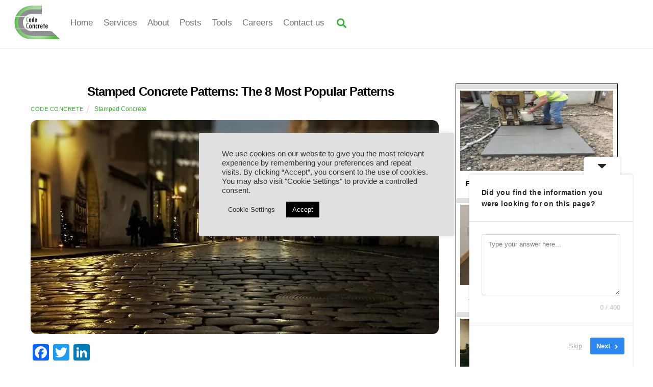

--- FILE ---
content_type: text/html; charset=UTF-8
request_url: https://codeconcrete.com/stamped-concrete-patterns-the-8-most-popular-patterns/
body_size: 40562
content:
<!DOCTYPE html><html lang="en-US"><head><meta charset="UTF-8"><meta name="viewport" content="width=device-width, initial-scale=1, minimum-scale=1"><style id="tb_inline_styles" data-no-optimize="1">.tb_animation_on{overflow-x:hidden}.themify_builder .wow{visibility:hidden;animation-fill-mode:both}[data-tf-animation]{will-change:transform,opacity,visibility}.themify_builder .tf_lax_done{transition-duration:.8s;transition-timing-function:cubic-bezier(.165,.84,.44,1)}[data-sticky-active].tb_sticky_scroll_active{z-index:1}[data-sticky-active].tb_sticky_scroll_active .hide-on-stick{display:none}@media(min-width:1281px){.hide-desktop{width:0!important;height:0!important;padding:0!important;visibility:hidden!important;margin:0!important;display:table-column!important;background:0!important;content-visibility:hidden;overflow:hidden!important}}@media(min-width:769px) and (max-width:1280px){.hide-tablet_landscape{width:0!important;height:0!important;padding:0!important;visibility:hidden!important;margin:0!important;display:table-column!important;background:0!important;content-visibility:hidden;overflow:hidden!important}}@media(min-width:681px) and (max-width:768px){.hide-tablet{width:0!important;height:0!important;padding:0!important;visibility:hidden!important;margin:0!important;display:table-column!important;background:0!important;content-visibility:hidden;overflow:hidden!important}}@media(max-width:680px){.hide-mobile{width:0!important;height:0!important;padding:0!important;visibility:hidden!important;margin:0!important;display:table-column!important;background:0!important;content-visibility:hidden;overflow:hidden!important}}@media(max-width:768px){div.module-gallery-grid{--galn:var(--galt)}}@media(max-width:680px){
                .themify_map.tf_map_loaded{width:100%!important}
                .ui.builder_button,.ui.nav li a{padding:.525em 1.15em}
                .fullheight>.row_inner:not(.tb_col_count_1){min-height:0}
                div.module-gallery-grid{--galn:var(--galm);gap:8px}
            }</style><noscript><style>.themify_builder .wow,.wow .tf_lazy{visibility:visible!important}</style></noscript><style id="tf_lazy_common" data-no-optimize="1">img{
                max-width:100%;
                height:auto
            }
                                    :where(.tf_in_flx,.tf_flx){display:inline-flex;flex-wrap:wrap;place-items:center}
            .tf_fa,:is(em,i) tf-lottie{display:inline-block;vertical-align:middle}:is(em,i) tf-lottie{width:1.5em;height:1.5em}.tf_fa{width:1em;height:1em;stroke-width:0;stroke:currentColor;overflow:visible;fill:currentColor;pointer-events:none;text-rendering:optimizeSpeed;buffered-rendering:static}#tf_svg symbol{overflow:visible}:where(.tf_lazy){position:relative;visibility:visible;display:block;opacity:.3}.wow .tf_lazy:not(.tf_swiper-slide){visibility:hidden;opacity:1}div.tf_audio_lazy audio{visibility:hidden;height:0;display:inline}.mejs-container{visibility:visible}.tf_iframe_lazy{transition:opacity .3s ease-in-out;min-height:10px}:where(.tf_flx),.tf_swiper-wrapper{display:flex}.tf_swiper-slide{flex-shrink:0;opacity:0;width:100%;height:100%}.tf_swiper-wrapper>br,.tf_lazy.tf_swiper-wrapper .tf_lazy:after,.tf_lazy.tf_swiper-wrapper .tf_lazy:before{display:none}.tf_lazy:after,.tf_lazy:before{content:'';display:inline-block;position:absolute;width:10px!important;height:10px!important;margin:0 3px;top:50%!important;inset-inline:auto 50%!important;border-radius:100%;background-color:currentColor;visibility:visible;animation:tf-hrz-loader infinite .75s cubic-bezier(.2,.68,.18,1.08)}.tf_lazy:after{width:6px!important;height:6px!important;inset-inline:50% auto!important;margin-top:3px;animation-delay:-.4s}@keyframes tf-hrz-loader{0%,100%{transform:scale(1);opacity:1}50%{transform:scale(.1);opacity:.6}}.tf_lazy_lightbox{position:fixed;background:rgba(11,11,11,.8);color:#ccc;top:0;left:0;display:flex;align-items:center;justify-content:center;z-index:999}.tf_lazy_lightbox .tf_lazy:after,.tf_lazy_lightbox .tf_lazy:before{background:#fff}.tf_vd_lazy,tf-lottie{display:flex;flex-wrap:wrap}tf-lottie{aspect-ratio:1.777}.tf_w.tf_vd_lazy video{width:100%;height:auto;position:static;object-fit:cover}</style><link type="image/png" href="https://codeconcrete.com/wp-content/uploads/2023/01/Code-Concrete-512-x-512.png" rel="apple-touch-icon" /><link type="image/png" href="https://codeconcrete.com/wp-content/uploads/2023/01/Code-Concrete-512-x-512.png" rel="icon" /><meta name='robots' content='index, follow, max-image-preview:large, max-snippet:-1, max-video-preview:-1' /><title>Stamped Concrete Patterns: The 8 Most Popular Patterns</title><meta name="description" content="Find out more about the eight most popular stamped concrete patterns, their shape, surface texture, application, and cost." /><link rel="canonical" href="https://codeconcrete.com/stamped-concrete-patterns-the-8-most-popular-patterns/" /><meta property="og:locale" content="en_US" /><meta property="og:type" content="article" /><meta property="og:title" content="Stamped Concrete Patterns: The 8 Most Popular Patterns" /><meta property="og:description" content="Find out more about the eight most popular stamped concrete patterns, their shape, surface texture, application, and cost." /><meta property="og:url" content="https://codeconcrete.com/stamped-concrete-patterns-the-8-most-popular-patterns/" /><meta property="og:site_name" content="Code Concrete" /><meta property="article:published_time" content="2021-09-01T22:00:00+00:00" /><meta property="article:modified_time" content="2022-03-23T10:30:15+00:00" /><meta property="og:image" content="https://codeconcrete.com/wp-content/uploads/2021/12/Stamped-Concrete-Patterns.jpg" /><meta property="og:image:width" content="800" /><meta property="og:image:height" content="420" /><meta property="og:image:type" content="image/jpeg" /><meta name="author" content="Code Concrete" /><meta name="twitter:card" content="summary_large_image" /><meta name="twitter:label1" content="Written by" /><meta name="twitter:data1" content="Code Concrete" /> <script type="application/ld+json" class="yoast-schema-graph">{"@context":"https://schema.org","@graph":[{"@type":"Article","@id":"https://codeconcrete.com/stamped-concrete-patterns-the-8-most-popular-patterns/#article","isPartOf":{"@id":"https://codeconcrete.com/stamped-concrete-patterns-the-8-most-popular-patterns/"},"author":{"name":"Code Concrete","@id":"https://codeconcrete.com/#/schema/person/ec675b17a52d41e58dd449e84d3275b2"},"headline":"Stamped Concrete Patterns: The 8 Most Popular Patterns","datePublished":"2021-09-01T22:00:00+00:00","dateModified":"2022-03-23T10:30:15+00:00","mainEntityOfPage":{"@id":"https://codeconcrete.com/stamped-concrete-patterns-the-8-most-popular-patterns/"},"wordCount":1890,"commentCount":0,"publisher":{"@id":"https://codeconcrete.com/#organization"},"image":{"@id":"https://codeconcrete.com/stamped-concrete-patterns-the-8-most-popular-patterns/#primaryimage"},"thumbnailUrl":"https://codeconcrete.com/wp-content/uploads/2021/12/Stamped-Concrete-Patterns.jpg","articleSection":["Stamped Concrete"],"inLanguage":"en-US","potentialAction":[{"@type":"CommentAction","name":"Comment","target":["https://codeconcrete.com/stamped-concrete-patterns-the-8-most-popular-patterns/#respond"]}]},{"@type":"WebPage","@id":"https://codeconcrete.com/stamped-concrete-patterns-the-8-most-popular-patterns/","url":"https://codeconcrete.com/stamped-concrete-patterns-the-8-most-popular-patterns/","name":"Stamped Concrete Patterns: The 8 Most Popular Patterns","isPartOf":{"@id":"https://codeconcrete.com/#website"},"primaryImageOfPage":{"@id":"https://codeconcrete.com/stamped-concrete-patterns-the-8-most-popular-patterns/#primaryimage"},"image":{"@id":"https://codeconcrete.com/stamped-concrete-patterns-the-8-most-popular-patterns/#primaryimage"},"thumbnailUrl":"https://codeconcrete.com/wp-content/uploads/2021/12/Stamped-Concrete-Patterns.jpg","datePublished":"2021-09-01T22:00:00+00:00","dateModified":"2022-03-23T10:30:15+00:00","description":"Find out more about the eight most popular stamped concrete patterns, their shape, surface texture, application, and cost.","breadcrumb":{"@id":"https://codeconcrete.com/stamped-concrete-patterns-the-8-most-popular-patterns/#breadcrumb"},"inLanguage":"en-US","potentialAction":[{"@type":"ReadAction","target":["https://codeconcrete.com/stamped-concrete-patterns-the-8-most-popular-patterns/"]}]},{"@type":"ImageObject","inLanguage":"en-US","@id":"https://codeconcrete.com/stamped-concrete-patterns-the-8-most-popular-patterns/#primaryimage","url":"https://codeconcrete.com/wp-content/uploads/2021/12/Stamped-Concrete-Patterns.jpg","contentUrl":"https://codeconcrete.com/wp-content/uploads/2021/12/Stamped-Concrete-Patterns.jpg","width":800,"height":420,"caption":"Image of a street at night with a cobblestone floor"},{"@type":"BreadcrumbList","@id":"https://codeconcrete.com/stamped-concrete-patterns-the-8-most-popular-patterns/#breadcrumb","itemListElement":[{"@type":"ListItem","position":1,"name":"Home","item":"https://codeconcrete.com/"},{"@type":"ListItem","position":2,"name":"Stamped Concrete Patterns: The 8 Most Popular Patterns"}]},{"@type":"WebSite","@id":"https://codeconcrete.com/#website","url":"https://codeconcrete.com/","name":"Code Concrete","description":"","publisher":{"@id":"https://codeconcrete.com/#organization"},"potentialAction":[{"@type":"SearchAction","target":{"@type":"EntryPoint","urlTemplate":"https://codeconcrete.com/?s={search_term_string}"},"query-input":{"@type":"PropertyValueSpecification","valueRequired":true,"valueName":"search_term_string"}}],"inLanguage":"en-US"},{"@type":"Organization","@id":"https://codeconcrete.com/#organization","name":"Code Concrete","url":"https://codeconcrete.com/","logo":{"@type":"ImageObject","inLanguage":"en-US","@id":"https://codeconcrete.com/#/schema/logo/image/","url":"https://codeconcrete.com/wp-content/uploads/2023/01/cropped-Code-Concrete-512-x-512-1.png","contentUrl":"https://codeconcrete.com/wp-content/uploads/2023/01/cropped-Code-Concrete-512-x-512-1.png","width":512,"height":512,"caption":"Code Concrete"},"image":{"@id":"https://codeconcrete.com/#/schema/logo/image/"}},{"@type":"Person","@id":"https://codeconcrete.com/#/schema/person/ec675b17a52d41e58dd449e84d3275b2","name":"Code Concrete","image":{"@type":"ImageObject","inLanguage":"en-US","@id":"https://codeconcrete.com/#/schema/person/image/","url":"https://secure.gravatar.com/avatar/ade2fa5a0bfd931fdf7bf605f056b3968349763091e8b0574bdd8d31568baa6c?s=96&d=mm&r=g","contentUrl":"https://secure.gravatar.com/avatar/ade2fa5a0bfd931fdf7bf605f056b3968349763091e8b0574bdd8d31568baa6c?s=96&d=mm&r=g","caption":"Code Concrete"},"sameAs":["https://codeconcrete.com/"]}]}</script> <link rel="alternate" type="application/rss+xml" title="Code Concrete &raquo; Feed" href="https://codeconcrete.com/feed/" /><link rel="alternate" type="application/rss+xml" title="Code Concrete &raquo; Comments Feed" href="https://codeconcrete.com/comments/feed/" /><link rel="alternate" type="application/rss+xml" title="Code Concrete &raquo; Stamped Concrete Patterns: The 8 Most Popular Patterns Comments Feed" href="https://codeconcrete.com/stamped-concrete-patterns-the-8-most-popular-patterns/feed/" /><link rel="alternate" title="oEmbed (JSON)" type="application/json+oembed" href="https://codeconcrete.com/wp-json/oembed/1.0/embed?url=https%3A%2F%2Fcodeconcrete.com%2Fstamped-concrete-patterns-the-8-most-popular-patterns%2F" /><link rel="alternate" title="oEmbed (XML)" type="text/xml+oembed" href="https://codeconcrete.com/wp-json/oembed/1.0/embed?url=https%3A%2F%2Fcodeconcrete.com%2Fstamped-concrete-patterns-the-8-most-popular-patterns%2F&#038;format=xml" />
 <script src="//www.googletagmanager.com/gtag/js?id=G-VQRC625X6R"  data-cfasync="false" data-wpfc-render="false" async></script> <script type="text/plain" data-cli-class="cli-blocker-script"  data-cli-script-type="analytics" data-cli-block="true"  data-cli-element-position="head" data-cfasync="false" data-wpfc-render="false">var mi_version = '9.11.1';
				var mi_track_user = true;
				var mi_no_track_reason = '';
								var MonsterInsightsDefaultLocations = {"page_location":"https:\/\/codeconcrete.com\/stamped-concrete-patterns-the-8-most-popular-patterns\/"};
								if ( typeof MonsterInsightsPrivacyGuardFilter === 'function' ) {
					var MonsterInsightsLocations = (typeof MonsterInsightsExcludeQuery === 'object') ? MonsterInsightsPrivacyGuardFilter( MonsterInsightsExcludeQuery ) : MonsterInsightsPrivacyGuardFilter( MonsterInsightsDefaultLocations );
				} else {
					var MonsterInsightsLocations = (typeof MonsterInsightsExcludeQuery === 'object') ? MonsterInsightsExcludeQuery : MonsterInsightsDefaultLocations;
				}

								var disableStrs = [
										'ga-disable-G-VQRC625X6R',
									];

				/* Function to detect opted out users */
				function __gtagTrackerIsOptedOut() {
					for (var index = 0; index < disableStrs.length; index++) {
						if (document.cookie.indexOf(disableStrs[index] + '=true') > -1) {
							return true;
						}
					}

					return false;
				}

				/* Disable tracking if the opt-out cookie exists. */
				if (__gtagTrackerIsOptedOut()) {
					for (var index = 0; index < disableStrs.length; index++) {
						window[disableStrs[index]] = true;
					}
				}

				/* Opt-out function */
				function __gtagTrackerOptout() {
					for (var index = 0; index < disableStrs.length; index++) {
						document.cookie = disableStrs[index] + '=true; expires=Thu, 31 Dec 2099 23:59:59 UTC; path=/';
						window[disableStrs[index]] = true;
					}
				}

				if ('undefined' === typeof gaOptout) {
					function gaOptout() {
						__gtagTrackerOptout();
					}
				}
								window.dataLayer = window.dataLayer || [];

				window.MonsterInsightsDualTracker = {
					helpers: {},
					trackers: {},
				};
				if (mi_track_user) {
					function __gtagDataLayer() {
						dataLayer.push(arguments);
					}

					function __gtagTracker(type, name, parameters) {
						if (!parameters) {
							parameters = {};
						}

						if (parameters.send_to) {
							__gtagDataLayer.apply(null, arguments);
							return;
						}

						if (type === 'event') {
														parameters.send_to = monsterinsights_frontend.v4_id;
							var hookName = name;
							if (typeof parameters['event_category'] !== 'undefined') {
								hookName = parameters['event_category'] + ':' + name;
							}

							if (typeof MonsterInsightsDualTracker.trackers[hookName] !== 'undefined') {
								MonsterInsightsDualTracker.trackers[hookName](parameters);
							} else {
								__gtagDataLayer('event', name, parameters);
							}
							
						} else {
							__gtagDataLayer.apply(null, arguments);
						}
					}

					__gtagTracker('js', new Date());
					__gtagTracker('set', {
						'developer_id.dZGIzZG': true,
											});
					if ( MonsterInsightsLocations.page_location ) {
						__gtagTracker('set', MonsterInsightsLocations);
					}
										__gtagTracker('config', 'G-VQRC625X6R', {"forceSSL":"true","link_attribution":"true"} );
										window.gtag = __gtagTracker;										(function () {
						/* https://developers.google.com/analytics/devguides/collection/analyticsjs/ */
						/* ga and __gaTracker compatibility shim. */
						var noopfn = function () {
							return null;
						};
						var newtracker = function () {
							return new Tracker();
						};
						var Tracker = function () {
							return null;
						};
						var p = Tracker.prototype;
						p.get = noopfn;
						p.set = noopfn;
						p.send = function () {
							var args = Array.prototype.slice.call(arguments);
							args.unshift('send');
							__gaTracker.apply(null, args);
						};
						var __gaTracker = function () {
							var len = arguments.length;
							if (len === 0) {
								return;
							}
							var f = arguments[len - 1];
							if (typeof f !== 'object' || f === null || typeof f.hitCallback !== 'function') {
								if ('send' === arguments[0]) {
									var hitConverted, hitObject = false, action;
									if ('event' === arguments[1]) {
										if ('undefined' !== typeof arguments[3]) {
											hitObject = {
												'eventAction': arguments[3],
												'eventCategory': arguments[2],
												'eventLabel': arguments[4],
												'value': arguments[5] ? arguments[5] : 1,
											}
										}
									}
									if ('pageview' === arguments[1]) {
										if ('undefined' !== typeof arguments[2]) {
											hitObject = {
												'eventAction': 'page_view',
												'page_path': arguments[2],
											}
										}
									}
									if (typeof arguments[2] === 'object') {
										hitObject = arguments[2];
									}
									if (typeof arguments[5] === 'object') {
										Object.assign(hitObject, arguments[5]);
									}
									if ('undefined' !== typeof arguments[1].hitType) {
										hitObject = arguments[1];
										if ('pageview' === hitObject.hitType) {
											hitObject.eventAction = 'page_view';
										}
									}
									if (hitObject) {
										action = 'timing' === arguments[1].hitType ? 'timing_complete' : hitObject.eventAction;
										hitConverted = mapArgs(hitObject);
										__gtagTracker('event', action, hitConverted);
									}
								}
								return;
							}

							function mapArgs(args) {
								var arg, hit = {};
								var gaMap = {
									'eventCategory': 'event_category',
									'eventAction': 'event_action',
									'eventLabel': 'event_label',
									'eventValue': 'event_value',
									'nonInteraction': 'non_interaction',
									'timingCategory': 'event_category',
									'timingVar': 'name',
									'timingValue': 'value',
									'timingLabel': 'event_label',
									'page': 'page_path',
									'location': 'page_location',
									'title': 'page_title',
									'referrer' : 'page_referrer',
								};
								for (arg in args) {
																		if (!(!args.hasOwnProperty(arg) || !gaMap.hasOwnProperty(arg))) {
										hit[gaMap[arg]] = args[arg];
									} else {
										hit[arg] = args[arg];
									}
								}
								return hit;
							}

							try {
								f.hitCallback();
							} catch (ex) {
							}
						};
						__gaTracker.create = newtracker;
						__gaTracker.getByName = newtracker;
						__gaTracker.getAll = function () {
							return [];
						};
						__gaTracker.remove = noopfn;
						__gaTracker.loaded = true;
						window['__gaTracker'] = __gaTracker;
					})();
									} else {
										console.log("");
					(function () {
						function __gtagTracker() {
							return null;
						}

						window['__gtagTracker'] = __gtagTracker;
						window['gtag'] = __gtagTracker;
					})();
									}</script> <style id='wp-img-auto-sizes-contain-inline-css'>img:is([sizes=auto i],[sizes^="auto," i]){contain-intrinsic-size:3000px 1500px}
/*# sourceURL=wp-img-auto-sizes-contain-inline-css */</style><link rel="preload" href="https://codeconcrete.com/wp-content/plugins/litespeed-cache/assets/css/litespeed-dummy.css?ver=5bc2689a0cd550b3295f9ca7d2df5754" as="style"><style id="litespeed-ccss">.tb_animation_on{overflow-x:hidden}[data-tf-src]{opacity:0}.tf_svg_lazy{content-visibility:auto;filter:blur(25px);opacity:1;transform:translateZ(0)}img{max-width:100%;height:auto}.tf_fa{display:inline-block;width:1em;height:1em;stroke-width:0;stroke:currentColor;overflow:visible;fill:currentColor;vertical-align:middle;text-rendering:optimizeSpeed;buffered-rendering:static}#tf_svg symbol{overflow:visible}.tf_clear{clear:both}.tf_textc{text-align:center}.tf_text_dec{text-decoration:none}.tf_hide{display:none}.tf_inline_b{display:inline-block}.tf_vmiddle{vertical-align:middle}.tf_mw{max-width:100%}.tf_w{width:100%}.tf_overflow{overflow:hidden}.tf_box{box-sizing:border-box}.tf_rel{position:relative}.tf_clearfix:after{content:"";display:table;clear:both}.tf_scrollbar{scroll-behavior:smooth;--tf_scroll_color:rgba(137,137,137,.2);--tf_scroll_color_hover:rgba(137,137,137,.4);scrollbar-color:var(--tf_scroll_color) transparent;scrollbar-width:thin}.tf_scrollbar::-webkit-scrollbar{width:var(--tf_scroll_w,10px);height:var(--tf_scroll_h,10px)}.tf_scrollbar::-webkit-scrollbar-thumb{background-color:var(--tf_scroll_color);background-clip:padding-box;border:2px solid transparent;border-radius:5px}.tf_close{position:relative}.tf_close:after,.tf_close:before{content:'';height:100%;width:1px;position:absolute;top:50%;left:50%;transform:translate(-50%,-50%) rotate(45deg);background-color:currentColor}.tf_close:after{transform:translate(-50%,-50%) rotate(-45deg)}.screen-reader-text{border:0;clip:rect(1px,1px,1px,1px);clip-path:inset(50%);height:1px;margin:-1px;overflow:hidden;padding:0;position:absolute;width:1px;word-wrap:normal!important}.module_row{position:relative;box-sizing:border-box}.module_row{display:flex;flex-wrap:wrap;-webkit-backface-visibility:hidden;backface-visibility:hidden}.module_column:nth-of-type(1){grid-area:col1}.module_column:nth-of-type(2){grid-area:col2}.module_column:nth-of-type(3){grid-area:col3}.module_column:nth-of-type(4){grid-area:col4}.module_column:nth-of-type(5){grid-area:col5}.module_column:nth-of-type(6){grid-area:col6}.module_column:nth-of-type(7){grid-area:col7}.module_column:nth-of-type(8){grid-area:col8}.module_column:nth-of-type(9){grid-area:col9}.module_column:nth-of-type(10){grid-area:col10}.module_column:nth-of-type(11){grid-area:col11}.module_column:nth-of-type(12){grid-area:col12}.module_column:nth-of-type(13){grid-area:col13}.module_column:nth-of-type(14){grid-area:col14}.module_column:nth-of-type(15){grid-area:col15}.module_column:nth-of-type(16){grid-area:col16}.tb_col_count_1>.module_column{grid-area:auto}@supports (-webkit-touch-callout:none){.module_row{background-attachment:scroll!important}}.tf_search_icon{padding:9px 11px 10px;border-radius:50em;line-height:normal}.tf_icon_wrap{position:absolute;top:50%;transform:translateY(-50%);left:2px;font-size:1.2em;line-height:1}.tf_icon_wrap+input[type=text]{padding-left:2.2em}#searchform{font-size:1.2em;border-bottom:1px solid;margin:0}#searchform #s{background-color:transparent;border:0;margin:0;width:100%;max-width:none;padding:.45em;padding-left:1.75em;letter-spacing:-.04em;box-shadow:none;border-radius:0}#site-logo{margin:.5em auto;padding:0;line-height:1.2em;font-size:1.7em;font-weight:700;font-style:normal;letter-spacing:-.04em}#site-logo a{text-decoration:none;color:inherit}.single .post-meta{margin:0 0 1em}.single .post-author{font-size:.9em;text-transform:uppercase;letter-spacing:.05em;font-weight:400}.single .post-meta,.single .post-title{text-align:center}@media (max-width:680px){.single .post-meta{font-size:.9em}}.wp-block-latest-posts.wp-block-latest-posts__list{list-style:none;padding-left:0}.wp-block-latest-posts.wp-block-latest-posts__list li{clear:both}.wp-block-latest-posts__featured-image a{display:inline-block}.wp-block-latest-posts__featured-image img{height:auto;width:auto;max-width:100%}.wp-block-latest-posts__featured-image.aligncenter{margin-bottom:1em;text-align:center}ul{box-sizing:border-box}:root{--wp--preset--font-size--normal:16px;--wp--preset--font-size--huge:42px}.aligncenter{clear:both}.screen-reader-text{border:0;clip:rect(1px,1px,1px,1px);clip-path:inset(50%);height:1px;margin:-1px;overflow:hidden;padding:0;position:absolute;width:1px;word-wrap:normal!important}figure{margin:0 0 1em}#sidebar{padding:5.75% 0 10%;font-size:.95em}#sidebar{margin-left:auto;width:24%}.back-top{margin:0 auto .6em auto;width:200px}.back-top a:before{content:'';display:inline-block;width:30px;height:30px;border:2px solid transparent;border-top-color:inherit;border-left-color:inherit;transform:rotate(45deg);margin-top:4px}#footer .back-top-float,#pagewrap .back-top-float{background-color:var(--theme_accent_semi);border-radius:100%;color:#fff;position:fixed;right:20px;bottom:20px;left:auto;top:auto;width:44px;height:44px;overflow:hidden;text-decoration:none;text-align:center;font-size:16px;opacity:1;z-index:101;box-shadow:0 1px 8px rgba(0,0,0,.12)}#footer .back-top-hide,#pagewrap .back-top-hide{opacity:0}.back-top-float .arrow-up a,#pagewrap .back-top-float .arrow-up a{background:0;color:inherit}.back-top-float .arrow-up,#pagewrap .back-top-float .arrow-up{position:absolute;top:5px;left:50%}.back-top-float a:before,#pagewrap .back-top-float a:before{width:13px;height:13px;position:absolute;top:14px;left:50%;margin-left:-7px;margin-top:0;border-width:1px}html,body,div,form,h1,h4,p,table,ul,li,tbody,td,th,thead,tr,button,a,img,span,figure{margin:0;padding:0}img,a{border:0}article,aside,figure,header,nav{display:block}:root{--theme_accent:#ed1e24;--theme_accent_semi:rgba(251,9,48,.8);--theme_accent_hover:#000}html{scroll-behavior:smooth}body{font:1em/1.65em 'Public Sans',"Arial",sans-serif;overflow-wrap:break-word;background-color:#fff;color:#666;-webkit-font-smoothing:antialiased;-ms-text-size-adjust:100%;-moz-text-size-adjust:100%;-webkit-text-size-adjust:100%;text-size-adjust:100%}a{text-decoration:none;color:var(--theme_accent)}p{padding:0;margin:0 0 1.3em}ul{margin:0 0 1.4em 1.6em;padding:0}li{margin:0 0 1em;padding:0}h1,h4{line-height:1.4em;margin:0 0 .5em;overflow-wrap:normal;font-weight:600;color:#000}h1{font-size:2.5em;line-height:1.2em;font-weight:700;letter-spacing:-.03em}h4{font-size:1.1em;letter-spacing:.05em;line-height:1.6em;text-transform:uppercase}input,button{font-size:100%;font-family:inherit;max-width:100%}input:read-write,input[type=checkbox]{background:#fff;border:1px solid rgba(0,0,0,.2);padding:.6em;max-width:100%;-webkit-appearance:none;-moz-appearance:none;appearance:none;border-radius:8px}input:read-write{margin:0 1em .4em 0;width:17em}input[type=checkbox]+label{display:inline-block}input[type=checkbox]{border-radius:6px;clear:none;padding:0 2px;margin:0 .3em 0 0;width:20px;height:20px;display:inline-block;vertical-align:middle;text-align:center;line-height:1;-webkit-appearance:none}input[type=checkbox]:before{content:"";display:inline-block;width:12px;height:5px;margin-bottom:4px;margin-left:1px;border-left:1px solid transparent;border-bottom:1px solid transparent;transform:rotateZ(-45deg) skewY(-10deg)}input[type=checkbox]:checked:before{border-left:1px solid;border-bottom:1px solid}button{background-color:var(--theme_accent);color:#fff;border:0;padding:.65em 1.4em;border-radius:30px;font-weight:600;text-transform:uppercase;letter-spacing:.065em;-webkit-appearance:none}img,input,.sidemenu,.post,.post-content,.widget{box-sizing:border-box}.pagewidth{width:1160px;max-width:100%;margin:0 auto}#layout{display:flex;flex-wrap:wrap}#content{width:71%;padding:5.75% 0}.sidemenu-active{position:relative}.sidemenu-active,.sidemenu-active #headerwrap{left:0}#headerwrap{color:#000;position:absolute;background-color:#fff;border-bottom:1px solid rgba(0,0,0,.05);min-height:55px;z-index:999;top:0;left:0}.no-fixed-header #headerwrap{position:relative}#header{position:relative;padding:2em 0;overflow:visible;z-index:1}@supports (-webkit-touch-callout:none){#headerwrap{background-attachment:scroll!important;background-position:center!important}}.search-button{color:inherit;padding:9px 10px;margin:0;margin-left:3px;line-height:1;box-sizing:border-box;font-size:19px;border-radius:100%}a.search-button{text-decoration:none}#main-nav{padding:0;margin:0}#main-nav li{margin:0;padding:0;list-style:none;position:relative;display:inline-block}#main-nav a{color:inherit;display:block;position:relative;padding:.6em;margin:0;text-decoration:none}.header-icons a{color:inherit;text-decoration:none}#headerwrap .header-icons>*{vertical-align:middle}#menu-icon{margin:0 0 0 10px;padding:10px 9px 11px;line-height:1em;border-radius:100%}.menu-icon-inner{border-bottom:2px solid;box-sizing:border-box;position:relative;width:22px;height:18px}.menu-icon-inner:before,.menu-icon-inner:after{content:'';display:block;border-top:2px solid;position:absolute;left:0;top:0;width:100%}.menu-icon-inner:after{top:50%}#menu-icon-close{transform:rotateZ(0)}.post{margin-bottom:2em;position:relative}.post-content{min-width:120px}.post-title{font-size:2.4em;line-height:1.4em;margin:0 0 .4em;padding:0;text-transform:none;letter-spacing:-.04em}.post-image{margin:0 0 1em}.post-image img{vertical-align:bottom;border-radius:8px}.post-meta{font-size:.9em;line-height:1.6em;margin:0 0 .5em;padding:0}.post-meta a{text-decoration:none}.post-meta .post-category:before{display:inline-block;content:'';width:1px;height:1.3em;margin:0 .9em 0 .45em;white-space:nowrap;vertical-align:middle;border-left:1px solid;transform:skewX(-15deg);opacity:.2}.widget{margin:0 0 2.4em}.widget ul{margin:0;padding:0}.widget li{margin:0;padding:.4em 0;list-style:none;clear:both}.aligncenter{text-align:center;display:block;margin-left:auto;margin-right:auto}.widget li:after{content:"";display:table;clear:both}@media (max-width:1260px){h1{font-size:2.4em}.pagewidth{max-width:94%}#pagewrap{max-width:100%}}@media (max-width:760px){body .pagewidth{max-width:90%}#layout{flex-wrap:wrap}#sidebar,#content{width:100%;max-width:100%;clear:both;padding-top:10%}}@media (max-width:680px){h1{font-size:1.9em}.post-title{font-size:1.6em}#headerwrap .header-icons{right:5%}}#header{padding:5px 28px;width:100%}.header-bar{float:left}#site-logo{margin:5px 10px 5px 0;display:inline-block;vertical-align:middle}.navbar-wrapper{display:flex;justify-content:flex-end;align-items:center}.search-button,#header .social-widget{order:1}#header .social-widget{float:left}#main-nav-wrap{display:flex;align-items:center;justify-content:flex-end}.themify_builder_content-3830 .tb_yiw2663.module_row{padding-top:20px;border-top:1px solid #e0e0e0}#sidebar{width:320px;margin-right:auto;margin-left:auto}h1{font-weight:100}button{background:0 0;background-color:#3cb333}#header{margin:auto;font-size:17px;line-height:60px}#headerwrap a{color:#3eb33e}body #site-logo a img{width:90px;height:68px}#main-nav a,#main-nav>li>a{color:#707070}.post{border-bottom:2px solid #000}.post-title{font-size:24px}.single-post .has-post-title .post-title{font-weight:700;font-size:24px}.post-meta{color:#000}.post-meta,.single-post .post-meta{font-size:12px;text-transform:capitalize;text-align:left}.post-meta a{color:#3cb333}#sidebar{font-size:14px;line-height:15px;text-transform:none;text-align:left}#sidebar a{font-weight:600;font-size:14px;color:#000}#sidebar .widget{background:0 0;background-color:#e0e0e0;border-top:1px solid #000;border-right:1px solid #000;border-bottom:1px solid #000;border-left:1px solid #000;margin:1px;color:#000}#sidebar .widget li{background:0 0;background-color:#fff;margin-top:10px;margin-bottom:10px;padding-top:3px;padding-right:3px;padding-bottom:6px;padding-left:3px}#footer a{color:#707070}#pagewrap .back-top.back-top-float,#footer .back-top .arrow-up a{background:0 0;background-color:#707070}#footerwrap .back-top a:before,#pagewrap .back-top.back-top-float{color:#3cb333}@media (max-width:768px){h1{font-weight:100}.single-post .has-post-title .post-title{font-weight:700}#sidebar .widget li{background:0 0;background-color:#fff;border:1px solid #c7c7c7}}@media (max-width:680px){h1{font-weight:100}button{background:0 0;background-color:#3cb333}#headerwrap a{color:#3eb33e}#main-nav a,#main-nav>li>a{color:#707070}.single-post .has-post-title .post-title{font-weight:700}.post-meta{color:#000}.post-meta a{color:#3cb333}#sidebar a{color:#000}#sidebar .widget{background:0 0;background-color:#e0e0e0}#sidebar .widget li{border:1px solid #c7c7c7}#footer a{color:#707070}#pagewrap .back-top.back-top-float,#footer .back-top .arrow-up a{background:0 0;background-color:#707070}#footerwrap .back-top a:before,#pagewrap .back-top.back-top-float{color:#3cb333}}@media (min-width:450px) and (max-width:1173px){#sidebar{display:none}}@media screen and (max-width:900px){#header{height:auto;padding:10px 0 5px;text-align:inherit}#site-logo{position:static;float:none;clear:both;margin:0 0 .5em;padding:0}#site-logo{font-size:24px;margin:5px 10px 5px 0}.header-icons{position:absolute;display:block;top:27px;right:4%;z-index:1999;transform:translateY(-50%)}.header-icons a{text-decoration:none!important;font-size:1em}.sidemenu{height:100%;width:300px;padding:60px 25px 25px;background-color:#fff;color:#000;display:none;overflow-y:auto;position:fixed;top:0;z-index:11111;text-align:left}#mobile-menu{contain:paint;right:-300px}#headerwrap #menu-icon-close{display:block;position:absolute;text-decoration:none;top:10px;right:10px;min-width:1em;min-height:1em;transform-origin:center;-webkit-backface-visibility:hidden;backface-visibility:hidden;font-size:20px;color:inherit;padding:9px;border-radius:100%}#menu-icon-close:before,#menu-icon-close:after{height:56%}#main-nav-wrap{display:block;padding:0;margin:1em 0 1.5em}#main-nav{float:none;background-color:transparent}#main-nav li{display:block;clear:both;padding:0;width:100%}#headerwrap #main-nav a{width:auto;display:block;border:0;padding:.6em 0;margin:0;color:inherit;line-height:1.5em;background:0;font-weight:400;text-decoration:none;box-shadow:none}#main-nav>li:last-child a{border:0}#header .social-widget{position:static;float:none;margin:0}#headerwrap .sidemenu .search-button{margin:0}.navbar-wrapper{display:block}}.tf_clear{clear:both}.tf_textc{text-align:center}.tf_text_dec{text-decoration:none}.tf_hide{display:none}.tf_inline_b{display:inline-block}.tf_vmiddle{vertical-align:middle}.tf_mw{max-width:100%}.tf_w{width:100%}.tf_overflow{overflow:hidden}.tf_box{box-sizing:border-box}.tf_rel{position:relative}.tf_clearfix:after{content:"";display:table;clear:both}.tf_scrollbar{scroll-behavior:smooth;--tf_scroll_color:rgba(137,137,137,.2);--tf_scroll_color_hover:rgba(137,137,137,.4);scrollbar-color:var(--tf_scroll_color) transparent;scrollbar-width:thin}.tf_scrollbar::-webkit-scrollbar{width:var(--tf_scroll_w,10px);height:var(--tf_scroll_h,10px)}.tf_scrollbar::-webkit-scrollbar-thumb{background-color:var(--tf_scroll_color);background-clip:padding-box;border:2px solid transparent;border-radius:5px}.tf_close{position:relative}.tf_close:after,.tf_close:before{content:'';height:100%;width:1px;position:absolute;top:50%;left:50%;transform:translate(-50%,-50%) rotate(45deg);background-color:currentColor}.tf_close:after{transform:translate(-50%,-50%) rotate(-45deg)}.screen-reader-text{border:0;clip:rect(1px,1px,1px,1px);clip-path:inset(50%);height:1px;margin:-1px;overflow:hidden;padding:0;position:absolute;width:1px;word-wrap:normal!important}.module_row{position:relative;box-sizing:border-box}.module_row{display:flex;flex-wrap:wrap;-webkit-backface-visibility:hidden;backface-visibility:hidden}.module_column:nth-of-type(1){grid-area:col1}.module_column:nth-of-type(2){grid-area:col2}.module_column:nth-of-type(3){grid-area:col3}.module_column:nth-of-type(4){grid-area:col4}.module_column:nth-of-type(5){grid-area:col5}.module_column:nth-of-type(6){grid-area:col6}.module_column:nth-of-type(7){grid-area:col7}.module_column:nth-of-type(8){grid-area:col8}.module_column:nth-of-type(9){grid-area:col9}.module_column:nth-of-type(10){grid-area:col10}.module_column:nth-of-type(11){grid-area:col11}.module_column:nth-of-type(12){grid-area:col12}.module_column:nth-of-type(13){grid-area:col13}.module_column:nth-of-type(14){grid-area:col14}.module_column:nth-of-type(15){grid-area:col15}.module_column:nth-of-type(16){grid-area:col16}.tb_col_count_1>.module_column{grid-area:auto}@supports (-webkit-touch-callout:none){.module_row{background-attachment:scroll!important}}.tf_search_icon{padding:9px 11px 10px;border-radius:50em;line-height:normal}.tf_icon_wrap{position:absolute;top:50%;transform:translateY(-50%);left:2px;font-size:1.2em;line-height:1}.tf_icon_wrap+input[type=text]{padding-left:2.2em}#searchform{font-size:1.2em;border-bottom:1px solid;margin:0}#searchform #s{background-color:transparent;border:0;margin:0;width:100%;max-width:none;padding:.45em;padding-left:1.75em;letter-spacing:-.04em;box-shadow:none;border-radius:0}#site-logo{margin:.5em auto;padding:0;line-height:1.2em;font-size:1.7em;font-weight:700;font-style:normal;letter-spacing:-.04em}#site-logo a{text-decoration:none;color:inherit}.single .post-meta{margin:0 0 1em}.single .post-author{font-size:.9em;text-transform:uppercase;letter-spacing:.05em;font-weight:400}.single .post-meta,.single .post-title{text-align:center}@media (max-width:680px){.single .post-meta{font-size:.9em}}.wp-block-latest-posts.wp-block-latest-posts__list{list-style:none;padding-left:0}.wp-block-latest-posts.wp-block-latest-posts__list li{clear:both}.wp-block-latest-posts__featured-image a{display:inline-block}.wp-block-latest-posts__featured-image img{height:auto;width:auto;max-width:100%}.wp-block-latest-posts__featured-image.aligncenter{margin-bottom:1em;text-align:center}ul{box-sizing:border-box}:root{--wp--preset--font-size--normal:16px;--wp--preset--font-size--huge:42px}.aligncenter{clear:both}.screen-reader-text{border:0;clip:rect(1px,1px,1px,1px);clip-path:inset(50%);height:1px;margin:-1px;overflow:hidden;padding:0;position:absolute;width:1px;word-wrap:normal!important}figure{margin:0 0 1em}#sidebar{padding:5.75% 0 10%;font-size:.95em}#sidebar{margin-left:auto;width:24%}.back-top{margin:0 auto .6em auto;width:200px}.back-top a:before{content:'';display:inline-block;width:30px;height:30px;border:2px solid transparent;border-top-color:inherit;border-left-color:inherit;transform:rotate(45deg);margin-top:4px}#footer .back-top-float,#pagewrap .back-top-float{background-color:var(--theme_accent_semi);border-radius:100%;color:#fff;position:fixed;right:20px;bottom:20px;left:auto;top:auto;width:44px;height:44px;overflow:hidden;text-decoration:none;text-align:center;font-size:16px;opacity:1;z-index:101;box-shadow:0 1px 8px rgba(0,0,0,.12)}#footer .back-top-hide,#pagewrap .back-top-hide{opacity:0}.back-top-float .arrow-up a,#pagewrap .back-top-float .arrow-up a{background:0;color:inherit}.back-top-float .arrow-up,#pagewrap .back-top-float .arrow-up{position:absolute;top:5px;left:50%}.back-top-float a:before,#pagewrap .back-top-float a:before{width:13px;height:13px;position:absolute;top:14px;left:50%;margin-left:-7px;margin-top:0;border-width:1px}html,body,div,form,h1,h4,p,table,ul,li,tbody,td,th,thead,tr,button,a,img,span,figure{margin:0;padding:0}img,a{border:0}article,aside,figure,header,nav{display:block}:root{--theme_accent:#ed1e24;--theme_accent_semi:rgba(251,9,48,.8);--theme_accent_hover:#000}html{scroll-behavior:smooth}body{font:1em/1.65em 'Public Sans',"Arial",sans-serif;overflow-wrap:break-word;background-color:#fff;color:#666;-webkit-font-smoothing:antialiased;-ms-text-size-adjust:100%;-moz-text-size-adjust:100%;-webkit-text-size-adjust:100%;text-size-adjust:100%}a{text-decoration:none;color:var(--theme_accent)}p{padding:0;margin:0 0 1.3em}ul{margin:0 0 1.4em 1.6em;padding:0}li{margin:0 0 1em;padding:0}h1,h4{line-height:1.4em;margin:0 0 .5em;overflow-wrap:normal;font-weight:600;color:#000}h1{font-size:2.5em;line-height:1.2em;font-weight:700;letter-spacing:-.03em}h4{font-size:1.1em;letter-spacing:.05em;line-height:1.6em;text-transform:uppercase}input,button{font-size:100%;font-family:inherit;max-width:100%}input:read-write,input[type=checkbox]{background:#fff;border:1px solid rgba(0,0,0,.2);padding:.6em;max-width:100%;-webkit-appearance:none;-moz-appearance:none;appearance:none;border-radius:8px}input:read-write{margin:0 1em .4em 0;width:17em}input[type=checkbox]+label{display:inline-block}input[type=checkbox]{border-radius:6px;clear:none;padding:0 2px;margin:0 .3em 0 0;width:20px;height:20px;display:inline-block;vertical-align:middle;text-align:center;line-height:1;-webkit-appearance:none}input[type=checkbox]:before{content:"";display:inline-block;width:12px;height:5px;margin-bottom:4px;margin-left:1px;border-left:1px solid transparent;border-bottom:1px solid transparent;transform:rotateZ(-45deg) skewY(-10deg)}input[type=checkbox]:checked:before{border-left:1px solid;border-bottom:1px solid}button{background-color:var(--theme_accent);color:#fff;border:0;padding:.65em 1.4em;border-radius:30px;font-weight:600;text-transform:uppercase;letter-spacing:.065em;-webkit-appearance:none}img,input,.sidemenu,.post,.post-content,.widget{box-sizing:border-box}.pagewidth{width:1160px;max-width:100%;margin:0 auto}#layout{display:flex;flex-wrap:wrap}#content{width:71%;padding:5.75% 0}.sidemenu-active{position:relative}.sidemenu-active,.sidemenu-active #headerwrap{left:0}#headerwrap{color:#000;position:absolute;background-color:#fff;border-bottom:1px solid rgba(0,0,0,.05);min-height:55px;z-index:999;top:0;left:0}.no-fixed-header #headerwrap{position:relative}#header{position:relative;padding:2em 0;overflow:visible;z-index:1}@supports (-webkit-touch-callout:none){#headerwrap{background-attachment:scroll!important;background-position:center!important}}.search-button{color:inherit;padding:9px 10px;margin:0;margin-left:3px;line-height:1;box-sizing:border-box;font-size:19px;border-radius:100%}a.search-button{text-decoration:none}#main-nav{padding:0;margin:0}#main-nav li{margin:0;padding:0;list-style:none;position:relative;display:inline-block}#main-nav a{color:inherit;display:block;position:relative;padding:.6em;margin:0;text-decoration:none}.header-icons a{color:inherit;text-decoration:none}#headerwrap .header-icons>*{vertical-align:middle}#menu-icon{margin:0 0 0 10px;padding:10px 9px 11px;line-height:1em;border-radius:100%}.menu-icon-inner{border-bottom:2px solid;box-sizing:border-box;position:relative;width:22px;height:18px}.menu-icon-inner:before,.menu-icon-inner:after{content:'';display:block;border-top:2px solid;position:absolute;left:0;top:0;width:100%}.menu-icon-inner:after{top:50%}#menu-icon-close{transform:rotateZ(0)}.post{margin-bottom:2em;position:relative}.post-content{min-width:120px}.post-title{font-size:2.4em;line-height:1.4em;margin:0 0 .4em;padding:0;text-transform:none;letter-spacing:-.04em}.post-image{margin:0 0 1em}.post-image img{vertical-align:bottom;border-radius:8px}.post-meta{font-size:.9em;line-height:1.6em;margin:0 0 .5em;padding:0}.post-meta a{text-decoration:none}.post-meta .post-category:before{display:inline-block;content:'';width:1px;height:1.3em;margin:0 .9em 0 .45em;white-space:nowrap;vertical-align:middle;border-left:1px solid;transform:skewX(-15deg);opacity:.2}.widget{margin:0 0 2.4em}.widget ul{margin:0;padding:0}.widget li{margin:0;padding:.4em 0;list-style:none;clear:both}.aligncenter{text-align:center;display:block;margin-left:auto;margin-right:auto}.widget li:after{content:"";display:table;clear:both}@media (max-width:1260px){h1{font-size:2.4em}.pagewidth{max-width:94%}#pagewrap{max-width:100%}}@media (max-width:760px){body .pagewidth{max-width:90%}#layout{flex-wrap:wrap}#sidebar,#content{width:100%;max-width:100%;clear:both;padding-top:10%}}@media (max-width:680px){h1{font-size:1.9em}.post-title{font-size:1.6em}#headerwrap .header-icons{right:5%}}#header{padding:5px 28px;width:100%}.header-bar{float:left}#site-logo{margin:5px 10px 5px 0;display:inline-block;vertical-align:middle}.navbar-wrapper{display:flex;justify-content:flex-end;align-items:center}.search-button,#header .social-widget{order:1}#header .social-widget{float:left}#main-nav-wrap{display:flex;align-items:center;justify-content:flex-end}.themify_builder_content-3830 .tb_yiw2663.module_row{padding-top:20px;border-top:1px solid #e0e0e0}#sidebar{width:320px;margin-right:auto;margin-left:auto}h1{font-weight:100}button{background:0 0;background-color:#3cb333}#header{margin:auto;font-size:17px;line-height:60px}#headerwrap a{color:#3eb33e}body #site-logo a img{width:90px;height:68px}#main-nav a,#main-nav>li>a{color:#707070}.post{border-bottom:2px solid #000}.post-title{font-size:24px}.single-post .has-post-title .post-title{font-weight:700;font-size:24px}.post-meta{color:#000}.post-meta,.single-post .post-meta{font-size:12px;text-transform:capitalize;text-align:left}.post-meta a{color:#3cb333}#sidebar{font-size:14px;line-height:15px;text-transform:none;text-align:left}#sidebar a{font-weight:600;font-size:14px;color:#000}#sidebar .widget{background:0 0;background-color:#e0e0e0;border-top:1px solid #000;border-right:1px solid #000;border-bottom:1px solid #000;border-left:1px solid #000;margin:1px;color:#000}#sidebar .widget li{background:0 0;background-color:#fff;margin-top:10px;margin-bottom:10px;padding-top:3px;padding-right:3px;padding-bottom:6px;padding-left:3px}#footer a{color:#707070}#pagewrap .back-top.back-top-float,#footer .back-top .arrow-up a{background:0 0;background-color:#707070}#footerwrap .back-top a:before,#pagewrap .back-top.back-top-float{color:#3cb333}@media (max-width:768px){h1{font-weight:100}.single-post .has-post-title .post-title{font-weight:700}#sidebar .widget li{background:0 0;background-color:#fff;border:1px solid #c7c7c7}}@media (max-width:680px){h1{font-weight:100}button{background:0 0;background-color:#3cb333}#headerwrap a{color:#3eb33e}#main-nav a,#main-nav>li>a{color:#707070}.single-post .has-post-title .post-title{font-weight:700}.post-meta{color:#000}.post-meta a{color:#3cb333}#sidebar a{color:#000}#sidebar .widget{background:0 0;background-color:#e0e0e0}#sidebar .widget li{border:1px solid #c7c7c7}#footer a{color:#707070}#pagewrap .back-top.back-top-float,#footer .back-top .arrow-up a{background:0 0;background-color:#707070}#footerwrap .back-top a:before,#pagewrap .back-top.back-top-float{color:#3cb333}}@media (min-width:450px) and (max-width:1173px){#sidebar{display:none}}@media screen and (max-width:900px){#header{height:auto;padding:10px 0 5px;text-align:inherit}#site-logo{position:static;float:none;clear:both;margin:0 0 .5em;padding:0}#site-logo{font-size:24px;margin:5px 10px 5px 0}.header-icons{position:absolute;display:block;top:27px;right:4%;z-index:1999;transform:translateY(-50%)}.header-icons a{text-decoration:none!important;font-size:1em}.sidemenu{height:100%;width:300px;padding:60px 25px 25px;background-color:#fff;color:#000;display:none;overflow-y:auto;position:fixed;top:0;z-index:11111;text-align:left}#mobile-menu{contain:paint;right:-300px}#headerwrap #menu-icon-close{display:block;position:absolute;text-decoration:none;top:10px;right:10px;min-width:1em;min-height:1em;transform-origin:center;-webkit-backface-visibility:hidden;backface-visibility:hidden;font-size:20px;color:inherit;padding:9px;border-radius:100%}#menu-icon-close:before,#menu-icon-close:after{height:56%}#main-nav-wrap{display:block;padding:0;margin:1em 0 1.5em}#main-nav{float:none;background-color:transparent}#main-nav li{display:block;clear:both;padding:0;width:100%}#headerwrap #main-nav a{width:auto;display:block;border:0;padding:.6em 0;margin:0;color:inherit;line-height:1.5em;background:0;font-weight:400;text-decoration:none;box-shadow:none}#main-nav>li:last-child a{border:0}#header .social-widget{position:static;float:none;margin:0}#headerwrap .sidemenu .search-button{margin:0}.navbar-wrapper{display:block}}body{--wp--preset--color--black:#000;--wp--preset--color--cyan-bluish-gray:#abb8c3;--wp--preset--color--white:#fff;--wp--preset--color--pale-pink:#f78da7;--wp--preset--color--vivid-red:#cf2e2e;--wp--preset--color--luminous-vivid-orange:#ff6900;--wp--preset--color--luminous-vivid-amber:#fcb900;--wp--preset--color--light-green-cyan:#7bdcb5;--wp--preset--color--vivid-green-cyan:#00d084;--wp--preset--color--pale-cyan-blue:#8ed1fc;--wp--preset--color--vivid-cyan-blue:#0693e3;--wp--preset--color--vivid-purple:#9b51e0;--wp--preset--gradient--vivid-cyan-blue-to-vivid-purple:linear-gradient(135deg,rgba(6,147,227,1) 0%,#9b51e0 100%);--wp--preset--gradient--light-green-cyan-to-vivid-green-cyan:linear-gradient(135deg,#7adcb4 0%,#00d082 100%);--wp--preset--gradient--luminous-vivid-amber-to-luminous-vivid-orange:linear-gradient(135deg,rgba(252,185,0,1) 0%,rgba(255,105,0,1) 100%);--wp--preset--gradient--luminous-vivid-orange-to-vivid-red:linear-gradient(135deg,rgba(255,105,0,1) 0%,#cf2e2e 100%);--wp--preset--gradient--very-light-gray-to-cyan-bluish-gray:linear-gradient(135deg,#eee 0%,#a9b8c3 100%);--wp--preset--gradient--cool-to-warm-spectrum:linear-gradient(135deg,#4aeadc 0%,#9778d1 20%,#cf2aba 40%,#ee2c82 60%,#fb6962 80%,#fef84c 100%);--wp--preset--gradient--blush-light-purple:linear-gradient(135deg,#ffceec 0%,#9896f0 100%);--wp--preset--gradient--blush-bordeaux:linear-gradient(135deg,#fecda5 0%,#fe2d2d 50%,#6b003e 100%);--wp--preset--gradient--luminous-dusk:linear-gradient(135deg,#ffcb70 0%,#c751c0 50%,#4158d0 100%);--wp--preset--gradient--pale-ocean:linear-gradient(135deg,#fff5cb 0%,#b6e3d4 50%,#33a7b5 100%);--wp--preset--gradient--electric-grass:linear-gradient(135deg,#caf880 0%,#71ce7e 100%);--wp--preset--gradient--midnight:linear-gradient(135deg,#020381 0%,#2874fc 100%);--wp--preset--duotone--dark-grayscale:url('#wp-duotone-dark-grayscale');--wp--preset--duotone--grayscale:url('#wp-duotone-grayscale');--wp--preset--duotone--purple-yellow:url('#wp-duotone-purple-yellow');--wp--preset--duotone--blue-red:url('#wp-duotone-blue-red');--wp--preset--duotone--midnight:url('#wp-duotone-midnight');--wp--preset--duotone--magenta-yellow:url('#wp-duotone-magenta-yellow');--wp--preset--duotone--purple-green:url('#wp-duotone-purple-green');--wp--preset--duotone--blue-orange:url('#wp-duotone-blue-orange');--wp--preset--font-size--small:13px;--wp--preset--font-size--medium:20px;--wp--preset--font-size--large:36px;--wp--preset--font-size--x-large:42px}#cookie-law-info-bar{font-size:15px;margin:0 auto;padding:12px 10px;position:absolute;text-align:center;box-sizing:border-box;width:100%;z-index:9999;display:none;left:0;font-weight:300;box-shadow:0 -1px 10px 0 rgba(172,171,171,.3)}#cookie-law-info-bar span{vertical-align:middle}.cli-plugin-button,.cli-plugin-button:visited{display:inline-block;padding:9px 12px;color:#fff;text-decoration:none;position:relative;margin-left:5px;text-decoration:none}.cli-plugin-button,.cli-plugin-button:visited,.medium.cli-plugin-button,.medium.cli-plugin-button:visited{font-size:13px;font-weight:400;line-height:1}.cli-plugin-button{margin-top:5px}.cli-bar-popup{-moz-background-clip:padding;-webkit-background-clip:padding;background-clip:padding-box;-webkit-border-radius:30px;-moz-border-radius:30px;border-radius:30px;padding:20px}#cookie-law-info-bar{font-size:15px;margin:0 auto;padding:12px 10px;position:absolute;text-align:center;box-sizing:border-box;width:100%;z-index:9999;display:none;left:0;font-weight:300;box-shadow:0 -1px 10px 0 rgba(172,171,171,.3)}#cookie-law-info-bar span{vertical-align:middle}.cli-plugin-button,.cli-plugin-button:visited{display:inline-block;padding:9px 12px;color:#fff;text-decoration:none;position:relative;margin-left:5px;text-decoration:none}.cli-plugin-button,.cli-plugin-button:visited,.medium.cli-plugin-button,.medium.cli-plugin-button:visited{font-size:13px;font-weight:400;line-height:1}.cli-plugin-button{margin-top:5px}.cli-bar-popup{-moz-background-clip:padding;-webkit-background-clip:padding;background-clip:padding-box;-webkit-border-radius:30px;-moz-border-radius:30px;border-radius:30px;padding:20px}.cli-container-fluid{padding-right:15px;padding-left:15px;margin-right:auto;margin-left:auto}.cli-row{display:-ms-flexbox;display:flex;-ms-flex-wrap:wrap;flex-wrap:wrap;margin-right:-15px;margin-left:-15px}.cli-align-items-stretch{-ms-flex-align:stretch!important;align-items:stretch!important}.cli-px-0{padding-left:0;padding-right:0}.cli-btn{font-size:14px;display:inline-block;font-weight:400;text-align:center;white-space:nowrap;vertical-align:middle;border:1px solid transparent;padding:.5rem 1.25rem;line-height:1;border-radius:.25rem}.cli-modal-backdrop{position:fixed;top:0;right:0;bottom:0;left:0;z-index:1040;background-color:#000;display:none}.cli-modal-backdrop.cli-fade{opacity:0}.cli-modal a{text-decoration:none}.cli-modal .cli-modal-dialog{position:relative;width:auto;margin:.5rem;font-family:-apple-system,BlinkMacSystemFont,"Segoe UI",Roboto,"Helvetica Neue",Arial,sans-serif,"Apple Color Emoji","Segoe UI Emoji","Segoe UI Symbol";font-size:1rem;font-weight:400;line-height:1.5;color:#212529;text-align:left;display:-ms-flexbox;display:flex;-ms-flex-align:center;align-items:center;min-height:calc(100% - (.5rem*2))}@media (min-width:576px){.cli-modal .cli-modal-dialog{max-width:500px;margin:1.75rem auto;min-height:calc(100% - (1.75rem*2))}}@media (min-width:992px){.cli-modal .cli-modal-dialog{max-width:900px}}.cli-modal-content{position:relative;display:-ms-flexbox;display:flex;-ms-flex-direction:column;flex-direction:column;width:100%;background-color:#fff;background-clip:padding-box;border-radius:.3rem;outline:0}.cli-modal .cli-modal-close{position:absolute;right:10px;top:10px;z-index:1;padding:0;background-color:transparent!important;border:0;-webkit-appearance:none;font-size:1.5rem;font-weight:700;line-height:1;color:#000;text-shadow:0 1px 0 #fff}.cli-switch{display:inline-block;position:relative;min-height:1px;padding-left:70px;font-size:14px}.cli-switch input[type=checkbox]{display:none}.cli-switch .cli-slider{background-color:#e3e1e8;height:24px;width:50px;bottom:0;left:0;position:absolute;right:0;top:0}.cli-switch .cli-slider:before{background-color:#fff;bottom:2px;content:"";height:20px;left:2px;position:absolute;width:20px}.cli-switch input:checked+.cli-slider{background-color:#00acad}.cli-switch input:checked+.cli-slider:before{transform:translateX(26px)}.cli-switch .cli-slider{border-radius:34px}.cli-switch .cli-slider:before{border-radius:50%}.cli-tab-content{background:#fff}.cli-tab-content{width:100%;padding:30px}@media (max-width:767px){.cli-tab-content{padding:30px 10px}}.cli-container-fluid{padding-right:15px;padding-left:15px;margin-right:auto;margin-left:auto}.cli-row{display:-ms-flexbox;display:flex;-ms-flex-wrap:wrap;flex-wrap:wrap;margin-right:-15px;margin-left:-15px}.cli-align-items-stretch{-ms-flex-align:stretch!important;align-items:stretch!important}.cli-px-0{padding-left:0;padding-right:0}.cli-btn{font-size:14px;display:inline-block;font-weight:400;text-align:center;white-space:nowrap;vertical-align:middle;border:1px solid transparent;padding:.5rem 1.25rem;line-height:1;border-radius:.25rem}.cli-modal-backdrop{position:fixed;top:0;right:0;bottom:0;left:0;z-index:1040;background-color:#000;-webkit-transform:scale(0);transform:scale(0)}.cli-modal-backdrop.cli-fade{opacity:0}.cli-modal{position:fixed;top:0;right:0;bottom:0;left:0;z-index:99999;transform:scale(0);overflow:hidden;outline:0;display:none}.cli-modal a{text-decoration:none}.cli-modal .cli-modal-dialog{position:relative;width:auto;margin:.5rem;font-family:inherit;font-size:1rem;font-weight:400;line-height:1.5;color:#212529;text-align:left;display:-ms-flexbox;display:flex;-ms-flex-align:center;align-items:center;min-height:calc(100% - (.5rem*2))}@media (min-width:576px){.cli-modal .cli-modal-dialog{max-width:500px;margin:1.75rem auto;min-height:calc(100% - (1.75rem*2))}}.cli-modal-content{position:relative;display:-ms-flexbox;display:flex;-ms-flex-direction:column;flex-direction:column;width:100%;background-color:#fff;background-clip:padding-box;border-radius:.2rem;box-sizing:border-box;outline:0}.cli-switch{display:inline-block;position:relative;min-height:1px;padding-left:38px;font-size:14px}.cli-switch input[type=checkbox]{display:none}.cli-switch .cli-slider{background-color:#e3e1e8;height:20px;width:38px;bottom:0;left:0;position:absolute;right:0;top:0}.cli-switch .cli-slider:before{background-color:#fff;bottom:2px;content:"";height:15px;left:3px;position:absolute;width:15px}.cli-switch input:checked+.cli-slider{background-color:#61a229}.cli-switch input:checked+.cli-slider:before{transform:translateX(18px)}.cli-switch .cli-slider{border-radius:34px;font-size:0}.cli-switch .cli-slider:before{border-radius:50%}.cli-tab-content{background:#fff}.cli-tab-content{width:100%;padding:5px 30px 5px 5px;box-sizing:border-box}@media (max-width:767px){.cli-tab-content{padding:30px 10px}}.cli-tab-footer .cli-btn{background-color:#00acad;padding:10px 15px;text-decoration:none}.cli-tab-footer .wt-cli-privacy-accept-btn{background-color:#61a229;color:#fff;border-radius:0}.cli-tab-footer{width:100%;text-align:right;padding:20px 0}.cli-col-12{width:100%}.cli-tab-header{display:flex;justify-content:space-between}.cli-tab-header a:before{width:10px;height:2px;left:0;top:calc(50% - 1px)}.cli-tab-header a:after{width:2px;height:10px;left:4px;top:calc(50% - 5px);-webkit-transform:none;transform:none}.cli-tab-header a:before{width:7px;height:7px;border-right:1px solid #4a6e78;border-bottom:1px solid #4a6e78;content:" ";transform:rotate(-45deg);margin-right:10px}.cli-tab-header a.cli-nav-link{position:relative;display:flex;align-items:center;font-size:14px;color:#000;text-transform:capitalize}.cli-tab-header{border-radius:5px;padding:12px 15px;background-color:#f2f2f2}.cli-modal .cli-modal-close{position:absolute;right:0;top:0;z-index:1;-webkit-appearance:none;width:40px;height:40px;padding:0;border-radius:50%;padding:10px;background:0 0;border:none;min-width:40px}.cli-tab-container h4{font-family:inherit;font-size:16px;margin-bottom:15px;margin:10px 0}#cliSettingsPopup .cli-tab-section-container{padding-top:12px}.cli-privacy-content-text{font-size:14px;line-height:1.4;margin-top:0;padding:0;color:#000}.cli-tab-content{display:none}.cli-tab-section .cli-tab-content{padding:10px 20px 5px}.cli-tab-section{margin-top:5px}@media (min-width:992px){.cli-modal .cli-modal-dialog{max-width:645px}}.cli-switch .cli-slider:after{content:attr(data-cli-disable);position:absolute;right:50px;color:#000;font-size:12px;text-align:right;min-width:80px}.cli-switch input:checked+.cli-slider:after{content:attr(data-cli-enable)}.cli-privacy-overview:not(.cli-collapsed) .cli-privacy-content{max-height:60px;overflow:hidden}a.cli-privacy-readmore{font-size:12px;margin-top:12px;display:inline-block;padding-bottom:0;color:#000;text-decoration:underline}.cli-modal-footer{position:relative}a.cli-privacy-readmore:before{content:attr(data-readmore-text)}.cli-modal-close svg{fill:#000}span.cli-necessary-caption{color:#000;font-size:12px}.cli-tab-container .cli-row{max-height:500px;overflow-y:auto}.cli-tab-section .cookielawinfo-row-cat-table td,.cli-tab-section .cookielawinfo-row-cat-table th{font-size:12px}.wt-cli-sr-only{display:none;font-size:16px}.cli-bar-container{float:none;margin:0 auto;display:-webkit-box;display:-moz-box;display:-ms-flexbox;display:-webkit-flex;display:flex;justify-content:space-between;-webkit-box-align:center;-moz-box-align:center;-ms-flex-align:center;-webkit-align-items:center;align-items:center}.cli-bar-btn_container{margin-left:20px;display:-webkit-box;display:-moz-box;display:-ms-flexbox;display:-webkit-flex;display:flex;-webkit-box-align:center;-moz-box-align:center;-ms-flex-align:center;-webkit-align-items:center;align-items:center;flex-wrap:nowrap}.cli-bar-btn_container a{white-space:nowrap}.cli-style-v2{font-size:11pt;line-height:18px;font-weight:400}.cli-style-v2 .cli-bar-message{width:70%;text-align:left}.cli-style-v2 .cli-bar-btn_container .cli_action_button,.cli-style-v2 .cli-bar-btn_container .cli_settings_button{margin-left:5px}.cli-style-v2 .cli-bar-btn_container .cli-plugin-button{margin-top:5px;margin-bottom:5px}.wt-cli-necessary-checkbox{display:none!important}@media (max-width:985px){.cli-style-v2 .cli-bar-message{width:100%}.cli-style-v2.cli-bar-container{justify-content:left;flex-wrap:wrap}.cli-style-v2 .cli-bar-btn_container{margin-left:0;margin-top:10px}}.wt-cli-ckyes-brand-logo{display:flex;align-items:center;font-size:9px;color:#111;font-weight:400}.wt-cli-ckyes-brand-logo img{width:65px;margin-left:2px}.wt-cli-privacy-overview-actions{padding-bottom:0}@media only screen and (max-width:479px) and (min-width:320px){.cli-style-v2 .cli-bar-btn_container{flex-wrap:wrap}}.wt-cli-cookie-description{font-size:14px;line-height:1.4;margin-top:0;padding:0;color:#000}.cli-container-fluid{padding-right:15px;padding-left:15px;margin-right:auto;margin-left:auto}.cli-row{display:-ms-flexbox;display:flex;-ms-flex-wrap:wrap;flex-wrap:wrap;margin-right:-15px;margin-left:-15px}.cli-align-items-stretch{-ms-flex-align:stretch!important;align-items:stretch!important}.cli-px-0{padding-left:0;padding-right:0}.cli-btn{font-size:14px;display:inline-block;font-weight:400;text-align:center;white-space:nowrap;vertical-align:middle;border:1px solid transparent;padding:.5rem 1.25rem;line-height:1;border-radius:.25rem}.cli-modal-backdrop{position:fixed;top:0;right:0;bottom:0;left:0;z-index:1040;background-color:#000;display:none}.cli-modal-backdrop.cli-fade{opacity:0}.cli-modal a{text-decoration:none}.cli-modal .cli-modal-dialog{position:relative;width:auto;margin:.5rem;font-family:-apple-system,BlinkMacSystemFont,"Segoe UI",Roboto,"Helvetica Neue",Arial,sans-serif,"Apple Color Emoji","Segoe UI Emoji","Segoe UI Symbol";font-size:1rem;font-weight:400;line-height:1.5;color:#212529;text-align:left;display:-ms-flexbox;display:flex;-ms-flex-align:center;align-items:center;min-height:calc(100% - (.5rem*2))}@media (min-width:576px){.cli-modal .cli-modal-dialog{max-width:500px;margin:1.75rem auto;min-height:calc(100% - (1.75rem*2))}}@media (min-width:992px){.cli-modal .cli-modal-dialog{max-width:900px}}.cli-modal-content{position:relative;display:-ms-flexbox;display:flex;-ms-flex-direction:column;flex-direction:column;width:100%;background-color:#fff;background-clip:padding-box;border-radius:.3rem;outline:0}.cli-modal .cli-modal-close{position:absolute;right:10px;top:10px;z-index:1;padding:0;background-color:transparent!important;border:0;-webkit-appearance:none;font-size:1.5rem;font-weight:700;line-height:1;color:#000;text-shadow:0 1px 0 #fff}.cli-switch{display:inline-block;position:relative;min-height:1px;padding-left:70px;font-size:14px}.cli-switch input[type=checkbox]{display:none}.cli-switch .cli-slider{background-color:#e3e1e8;height:24px;width:50px;bottom:0;left:0;position:absolute;right:0;top:0}.cli-switch .cli-slider:before{background-color:#fff;bottom:2px;content:"";height:20px;left:2px;position:absolute;width:20px}.cli-switch input:checked+.cli-slider{background-color:#00acad}.cli-switch input:checked+.cli-slider:before{transform:translateX(26px)}.cli-switch .cli-slider{border-radius:34px}.cli-switch .cli-slider:before{border-radius:50%}.cli-tab-content{background:#fff}.cli-tab-content{width:100%;padding:30px}@media (max-width:767px){.cli-tab-content{padding:30px 10px}}.cli-container-fluid{padding-right:15px;padding-left:15px;margin-right:auto;margin-left:auto}.cli-row{display:-ms-flexbox;display:flex;-ms-flex-wrap:wrap;flex-wrap:wrap;margin-right:-15px;margin-left:-15px}.cli-align-items-stretch{-ms-flex-align:stretch!important;align-items:stretch!important}.cli-px-0{padding-left:0;padding-right:0}.cli-btn{font-size:14px;display:inline-block;font-weight:400;text-align:center;white-space:nowrap;vertical-align:middle;border:1px solid transparent;padding:.5rem 1.25rem;line-height:1;border-radius:.25rem}.cli-modal-backdrop{position:fixed;top:0;right:0;bottom:0;left:0;z-index:1040;background-color:#000;-webkit-transform:scale(0);transform:scale(0)}.cli-modal-backdrop.cli-fade{opacity:0}.cli-modal{position:fixed;top:0;right:0;bottom:0;left:0;z-index:99999;transform:scale(0);overflow:hidden;outline:0;display:none}.cli-modal a{text-decoration:none}.cli-modal .cli-modal-dialog{position:relative;width:auto;margin:.5rem;font-family:inherit;font-size:1rem;font-weight:400;line-height:1.5;color:#212529;text-align:left;display:-ms-flexbox;display:flex;-ms-flex-align:center;align-items:center;min-height:calc(100% - (.5rem*2))}@media (min-width:576px){.cli-modal .cli-modal-dialog{max-width:500px;margin:1.75rem auto;min-height:calc(100% - (1.75rem*2))}}.cli-modal-content{position:relative;display:-ms-flexbox;display:flex;-ms-flex-direction:column;flex-direction:column;width:100%;background-color:#fff;background-clip:padding-box;border-radius:.2rem;box-sizing:border-box;outline:0}.cli-switch{display:inline-block;position:relative;min-height:1px;padding-left:38px;font-size:14px}.cli-switch input[type=checkbox]{display:none}.cli-switch .cli-slider{background-color:#e3e1e8;height:20px;width:38px;bottom:0;left:0;position:absolute;right:0;top:0}.cli-switch .cli-slider:before{background-color:#fff;bottom:2px;content:"";height:15px;left:3px;position:absolute;width:15px}.cli-switch input:checked+.cli-slider{background-color:#61a229}.cli-switch input:checked+.cli-slider:before{transform:translateX(18px)}.cli-switch .cli-slider{border-radius:34px;font-size:0}.cli-switch .cli-slider:before{border-radius:50%}.cli-tab-content{background:#fff}.cli-tab-content{width:100%;padding:5px 30px 5px 5px;box-sizing:border-box}@media (max-width:767px){.cli-tab-content{padding:30px 10px}}.cli-tab-footer .cli-btn{background-color:#00acad;padding:10px 15px;text-decoration:none}.cli-tab-footer .wt-cli-privacy-accept-btn{background-color:#61a229;color:#fff;border-radius:0}.cli-tab-footer{width:100%;text-align:right;padding:20px 0}.cli-col-12{width:100%}.cli-tab-header{display:flex;justify-content:space-between}.cli-tab-header a:before{width:10px;height:2px;left:0;top:calc(50% - 1px)}.cli-tab-header a:after{width:2px;height:10px;left:4px;top:calc(50% - 5px);-webkit-transform:none;transform:none}.cli-tab-header a:before{width:7px;height:7px;border-right:1px solid #4a6e78;border-bottom:1px solid #4a6e78;content:" ";transform:rotate(-45deg);margin-right:10px}.cli-tab-header a.cli-nav-link{position:relative;display:flex;align-items:center;font-size:14px;color:#000;text-transform:capitalize}.cli-tab-header{border-radius:5px;padding:12px 15px;background-color:#f2f2f2}.cli-modal .cli-modal-close{position:absolute;right:0;top:0;z-index:1;-webkit-appearance:none;width:40px;height:40px;padding:0;border-radius:50%;padding:10px;background:0 0;border:none;min-width:40px}.cli-tab-container h4{font-family:inherit;font-size:16px;margin-bottom:15px;margin:10px 0}#cliSettingsPopup .cli-tab-section-container{padding-top:12px}.cli-privacy-content-text{font-size:14px;line-height:1.4;margin-top:0;padding:0;color:#000}.cli-tab-content{display:none}.cli-tab-section .cli-tab-content{padding:10px 20px 5px}.cli-tab-section{margin-top:5px}@media (min-width:992px){.cli-modal .cli-modal-dialog{max-width:645px}}.cli-switch .cli-slider:after{content:attr(data-cli-disable);position:absolute;right:50px;color:#000;font-size:12px;text-align:right;min-width:80px}.cli-switch input:checked+.cli-slider:after{content:attr(data-cli-enable)}.cli-privacy-overview:not(.cli-collapsed) .cli-privacy-content{max-height:60px;overflow:hidden}a.cli-privacy-readmore{font-size:12px;margin-top:12px;display:inline-block;padding-bottom:0;color:#000;text-decoration:underline}.cli-modal-footer{position:relative}a.cli-privacy-readmore:before{content:attr(data-readmore-text)}.cli-modal-close svg{fill:#000}span.cli-necessary-caption{color:#000;font-size:12px}.cli-tab-container .cli-row{max-height:500px;overflow-y:auto}.cli-tab-section .cookielawinfo-row-cat-table td,.cli-tab-section .cookielawinfo-row-cat-table th{font-size:12px}.wt-cli-sr-only{display:none;font-size:16px}.cli-bar-container{float:none;margin:0 auto;display:-webkit-box;display:-moz-box;display:-ms-flexbox;display:-webkit-flex;display:flex;justify-content:space-between;-webkit-box-align:center;-moz-box-align:center;-ms-flex-align:center;-webkit-align-items:center;align-items:center}.cli-bar-btn_container{margin-left:20px;display:-webkit-box;display:-moz-box;display:-ms-flexbox;display:-webkit-flex;display:flex;-webkit-box-align:center;-moz-box-align:center;-ms-flex-align:center;-webkit-align-items:center;align-items:center;flex-wrap:nowrap}.cli-bar-btn_container a{white-space:nowrap}.cli-style-v2{font-size:11pt;line-height:18px;font-weight:400}.cli-style-v2 .cli-bar-message{width:70%;text-align:left}.cli-style-v2 .cli-bar-btn_container .cli_action_button,.cli-style-v2 .cli-bar-btn_container .cli_settings_button{margin-left:5px}.cli-style-v2 .cli-bar-btn_container .cli-plugin-button{margin-top:5px;margin-bottom:5px}.wt-cli-necessary-checkbox{display:none!important}@media (max-width:985px){.cli-style-v2 .cli-bar-message{width:100%}.cli-style-v2.cli-bar-container{justify-content:left;flex-wrap:wrap}.cli-style-v2 .cli-bar-btn_container{margin-left:0;margin-top:10px}}.wt-cli-ckyes-brand-logo{display:flex;align-items:center;font-size:9px;color:#111;font-weight:400}.wt-cli-ckyes-brand-logo img{width:65px;margin-left:2px}.wt-cli-privacy-overview-actions{padding-bottom:0}@media only screen and (max-width:479px) and (min-width:320px){.cli-style-v2 .cli-bar-btn_container{flex-wrap:wrap}}.wt-cli-cookie-description{font-size:14px;line-height:1.4;margin-top:0;padding:0;color:#000}.addtoany_content{clear:both;margin:16px auto}.addtoany_list{display:inline;line-height:16px}.addtoany_list a{border:0;box-shadow:none;display:inline-block;font-size:16px;padding:0 4px;vertical-align:middle}.addtoany_list.a2a_kit_size_32 a{font-size:32px}.addtoany_content{clear:both;margin:16px auto}.addtoany_list{display:inline;line-height:16px}.addtoany_list a{border:0;box-shadow:none;display:inline-block;font-size:16px;padding:0 4px;vertical-align:middle}.addtoany_list.a2a_kit_size_32 a{font-size:32px}:root{--swiper-theme-color:#007aff}:root{--swiper-navigation-size:44px}:root{--jp-carousel-primary-color:#fff;--jp-carousel-primary-subtle-color:#999;--jp-carousel-bg-color:#000;--jp-carousel-bg-faded-color:#222;--jp-carousel-border-color:#3a3a3a}.screen-reader-text{clip:rect(1px,1px,1px,1px);word-wrap:normal!important;border:0;-webkit-clip-path:inset(50%);clip-path:inset(50%);height:1px;margin:-1px;overflow:hidden;padding:0;position:absolute!important;width:1px}:root{--swiper-theme-color:#007aff}:root{--swiper-navigation-size:44px}:root{--jp-carousel-primary-color:#fff;--jp-carousel-primary-subtle-color:#999;--jp-carousel-bg-color:#000;--jp-carousel-bg-faded-color:#222;--jp-carousel-border-color:#3a3a3a}.screen-reader-text{clip:rect(1px,1px,1px,1px);word-wrap:normal!important;border:0;-webkit-clip-path:inset(50%);clip-path:inset(50%);height:1px;margin:-1px;overflow:hidden;padding:0;position:absolute!important;width:1px}.cookielawinfo-column-1{width:25%}.cookielawinfo-column-3{width:15%}.cookielawinfo-column-4{width:50%}table.cookielawinfo-winter{font:85% "Lucida Grande","Lucida Sans Unicode","Trebuchet MS",sans-serif;padding:0;margin:10px 0 20px;border-collapse:collapse;color:#333;background:#f3f5f7}table.cookielawinfo-winter thead th{background:#3a4856;padding:15px 10px;color:#fff;text-align:left;font-weight:400}table.cookielawinfo-winter tbody{border-left:1px solid #eaecee;border-right:1px solid #eaecee}table.cookielawinfo-winter tbody{border-bottom:1px solid #eaecee}table.cookielawinfo-winter tbody td{padding:10px;background:url("/wp-content/plugins/cookie-law-info/legacy/images/td_back.gif") repeat-x;text-align:left}table.cookielawinfo-winter tbody tr{background:#f3f5f7}@media (max-width:800px){table.cookielawinfo-row-cat-table td,table.cookielawinfo-row-cat-table th{width:23%;font-size:12px;word-wrap:break-word}table.cookielawinfo-row-cat-table .cookielawinfo-column-4,table.cookielawinfo-row-cat-table .cookielawinfo-column-4{width:45%}}.cookielawinfo-row-cat-table{width:99%;margin-left:5px}.cookielawinfo-column-1{width:25%}.cookielawinfo-column-3{width:15%}.cookielawinfo-column-4{width:50%}table.cookielawinfo-winter{font:85% "Lucida Grande","Lucida Sans Unicode","Trebuchet MS",sans-serif;padding:0;margin:10px 0 20px;border-collapse:collapse;color:#333;background:#f3f5f7}table.cookielawinfo-winter thead th{background:#3a4856;padding:15px 10px;color:#fff;text-align:left;font-weight:400}table.cookielawinfo-winter tbody{border-left:1px solid #eaecee;border-right:1px solid #eaecee}table.cookielawinfo-winter tbody{border-bottom:1px solid #eaecee}table.cookielawinfo-winter tbody td{padding:10px;background:url("/wp-content/plugins/cookie-law-info/legacy/images/td_back.gif") repeat-x;text-align:left}table.cookielawinfo-winter tbody tr{background:#f3f5f7}@media (max-width:800px){table.cookielawinfo-row-cat-table td,table.cookielawinfo-row-cat-table th{width:23%;font-size:12px;word-wrap:break-word}table.cookielawinfo-row-cat-table .cookielawinfo-column-4,table.cookielawinfo-row-cat-table .cookielawinfo-column-4{width:45%}}.cookielawinfo-row-cat-table{width:99%;margin-left:5px}@charset "UTF-8";@font-face{font-family:'Public Sans';font-style:italic;font-weight:400;font-display:swap;src:url(https://fonts.gstatic.com/s/publicsans/v14/ijwTs572Xtc6ZYQws9YVwnNDTJPax9k0.woff2) format('woff2');unicode-range:U+0102-0103,U+0110-0111,U+0128-0129,U+0168-0169,U+01A0-01A1,U+01AF-01B0,U+1EA0-1EF9,U+20AB}@font-face{font-family:'Public Sans';font-style:italic;font-weight:400;font-display:swap;src:url(https://fonts.gstatic.com/s/publicsans/v14/ijwTs572Xtc6ZYQws9YVwnNDTJLax9k0.woff2) format('woff2');unicode-range:U+0100-024F,U+0259,U+1E00-1EFF,U+2020,U+20A0-20AB,U+20AD-20CF,U+2113,U+2C60-2C7F,U+A720-A7FF}@font-face{font-family:'Public Sans';font-style:italic;font-weight:400;font-display:swap;src:url(https://fonts.gstatic.com/s/publicsans/v14/ijwTs572Xtc6ZYQws9YVwnNDTJzaxw.woff2) format('woff2');unicode-range:U+0000-00FF,U+0131,U+0152-0153,U+02BB-02BC,U+02C6,U+02DA,U+02DC,U+2000-206F,U+2074,U+20AC,U+2122,U+2191,U+2193,U+2212,U+2215,U+FEFF,U+FFFD}@font-face{font-family:'Public Sans';font-style:italic;font-weight:600;font-display:swap;src:url(https://fonts.gstatic.com/s/publicsans/v14/ijwTs572Xtc6ZYQws9YVwnNDTJPax9k0.woff2) format('woff2');unicode-range:U+0102-0103,U+0110-0111,U+0128-0129,U+0168-0169,U+01A0-01A1,U+01AF-01B0,U+1EA0-1EF9,U+20AB}@font-face{font-family:'Public Sans';font-style:italic;font-weight:600;font-display:swap;src:url(https://fonts.gstatic.com/s/publicsans/v14/ijwTs572Xtc6ZYQws9YVwnNDTJLax9k0.woff2) format('woff2');unicode-range:U+0100-024F,U+0259,U+1E00-1EFF,U+2020,U+20A0-20AB,U+20AD-20CF,U+2113,U+2C60-2C7F,U+A720-A7FF}@font-face{font-family:'Public Sans';font-style:italic;font-weight:600;font-display:swap;src:url(https://fonts.gstatic.com/s/publicsans/v14/ijwTs572Xtc6ZYQws9YVwnNDTJzaxw.woff2) format('woff2');unicode-range:U+0000-00FF,U+0131,U+0152-0153,U+02BB-02BC,U+02C6,U+02DA,U+02DC,U+2000-206F,U+2074,U+20AC,U+2122,U+2191,U+2193,U+2212,U+2215,U+FEFF,U+FFFD}@font-face{font-family:'Public Sans';font-style:italic;font-weight:700;font-display:swap;src:url(https://fonts.gstatic.com/s/publicsans/v14/ijwTs572Xtc6ZYQws9YVwnNDTJPax9k0.woff2) format('woff2');unicode-range:U+0102-0103,U+0110-0111,U+0128-0129,U+0168-0169,U+01A0-01A1,U+01AF-01B0,U+1EA0-1EF9,U+20AB}@font-face{font-family:'Public Sans';font-style:italic;font-weight:700;font-display:swap;src:url(https://fonts.gstatic.com/s/publicsans/v14/ijwTs572Xtc6ZYQws9YVwnNDTJLax9k0.woff2) format('woff2');unicode-range:U+0100-024F,U+0259,U+1E00-1EFF,U+2020,U+20A0-20AB,U+20AD-20CF,U+2113,U+2C60-2C7F,U+A720-A7FF}@font-face{font-family:'Public Sans';font-style:italic;font-weight:700;font-display:swap;src:url(https://fonts.gstatic.com/s/publicsans/v14/ijwTs572Xtc6ZYQws9YVwnNDTJzaxw.woff2) format('woff2');unicode-range:U+0000-00FF,U+0131,U+0152-0153,U+02BB-02BC,U+02C6,U+02DA,U+02DC,U+2000-206F,U+2074,U+20AC,U+2122,U+2191,U+2193,U+2212,U+2215,U+FEFF,U+FFFD}@font-face{font-family:'Public Sans';font-style:normal;font-weight:400;font-display:swap;src:url(https://fonts.gstatic.com/s/publicsans/v14/ijwRs572Xtc6ZYQws9YVwnNJfJ7Cww.woff2) format('woff2');unicode-range:U+0102-0103,U+0110-0111,U+0128-0129,U+0168-0169,U+01A0-01A1,U+01AF-01B0,U+1EA0-1EF9,U+20AB}@font-face{font-family:'Public Sans';font-style:normal;font-weight:400;font-display:swap;src:url(https://fonts.gstatic.com/s/publicsans/v14/ijwRs572Xtc6ZYQws9YVwnNIfJ7Cww.woff2) format('woff2');unicode-range:U+0100-024F,U+0259,U+1E00-1EFF,U+2020,U+20A0-20AB,U+20AD-20CF,U+2113,U+2C60-2C7F,U+A720-A7FF}@font-face{font-family:'Public Sans';font-style:normal;font-weight:400;font-display:swap;src:url(https://fonts.gstatic.com/s/publicsans/v14/ijwRs572Xtc6ZYQws9YVwnNGfJ4.woff2) format('woff2');unicode-range:U+0000-00FF,U+0131,U+0152-0153,U+02BB-02BC,U+02C6,U+02DA,U+02DC,U+2000-206F,U+2074,U+20AC,U+2122,U+2191,U+2193,U+2212,U+2215,U+FEFF,U+FFFD}@font-face{font-family:'Public Sans';font-style:normal;font-weight:600;font-display:swap;src:url(https://fonts.gstatic.com/s/publicsans/v14/ijwRs572Xtc6ZYQws9YVwnNJfJ7Cww.woff2) format('woff2');unicode-range:U+0102-0103,U+0110-0111,U+0128-0129,U+0168-0169,U+01A0-01A1,U+01AF-01B0,U+1EA0-1EF9,U+20AB}@font-face{font-family:'Public Sans';font-style:normal;font-weight:600;font-display:swap;src:url(https://fonts.gstatic.com/s/publicsans/v14/ijwRs572Xtc6ZYQws9YVwnNIfJ7Cww.woff2) format('woff2');unicode-range:U+0100-024F,U+0259,U+1E00-1EFF,U+2020,U+20A0-20AB,U+20AD-20CF,U+2113,U+2C60-2C7F,U+A720-A7FF}@font-face{font-family:'Public Sans';font-style:normal;font-weight:600;font-display:swap;src:url(https://fonts.gstatic.com/s/publicsans/v14/ijwRs572Xtc6ZYQws9YVwnNGfJ4.woff2) format('woff2');unicode-range:U+0000-00FF,U+0131,U+0152-0153,U+02BB-02BC,U+02C6,U+02DA,U+02DC,U+2000-206F,U+2074,U+20AC,U+2122,U+2191,U+2193,U+2212,U+2215,U+FEFF,U+FFFD}@font-face{font-family:'Public Sans';font-style:normal;font-weight:700;font-display:swap;src:url(https://fonts.gstatic.com/s/publicsans/v14/ijwRs572Xtc6ZYQws9YVwnNJfJ7Cww.woff2) format('woff2');unicode-range:U+0102-0103,U+0110-0111,U+0128-0129,U+0168-0169,U+01A0-01A1,U+01AF-01B0,U+1EA0-1EF9,U+20AB}@font-face{font-family:'Public Sans';font-style:normal;font-weight:700;font-display:swap;src:url(https://fonts.gstatic.com/s/publicsans/v14/ijwRs572Xtc6ZYQws9YVwnNIfJ7Cww.woff2) format('woff2');unicode-range:U+0100-024F,U+0259,U+1E00-1EFF,U+2020,U+20A0-20AB,U+20AD-20CF,U+2113,U+2C60-2C7F,U+A720-A7FF}@font-face{font-family:'Public Sans';font-style:normal;font-weight:700;font-display:swap;src:url(https://fonts.gstatic.com/s/publicsans/v14/ijwRs572Xtc6ZYQws9YVwnNGfJ4.woff2) format('woff2');unicode-range:U+0000-00FF,U+0131,U+0152-0153,U+02BB-02BC,U+02C6,U+02DA,U+02DC,U+2000-206F,U+2074,U+20AC,U+2122,U+2191,U+2193,U+2212,U+2215,U+FEFF,U+FFFD}.tf_clear{clear:both}.tf_textc{text-align:center}.tf_text_dec{text-decoration:none}.tf_hide{display:none}.tf_inline_b{display:inline-block}.tf_vmiddle{vertical-align:middle}.tf_mw{max-width:100%}.tf_w{width:100%}.tf_overflow{overflow:hidden}.tf_box{box-sizing:border-box}.tf_rel{position:relative}.tf_clearfix:after{content:"";display:table;clear:both}.tf_scrollbar{scroll-behavior:smooth;--tf_scroll_color:rgba(137, 137, 137, .2);--tf_scroll_color_hover:rgba(137, 137, 137, .4);--tf_scroll_w:10px;--tf_scroll_h:10px;scrollbar-color:var(--tf_scroll_color) transparent;scrollbar-width:thin}.tf_scrollbar::-webkit-scrollbar{width:var(--tf_scroll_w);height:var(--tf_scroll_h)}.tf_scrollbar::-webkit-scrollbar-thumb{background-color:var(--tf_scroll_color);background-clip:padding-box;border:2px solid transparent;border-radius:5px}.tf_close{position:relative}.tf_close:after,.tf_close:before{content:'';height:100%;width:1px;position:absolute;top:50%;left:50%;transform:translate(-50%,-50%) rotate(45deg);background-color:currentColor}.tf_close:after{transform:translate(-50%,-50%) rotate(-45deg)}.screen-reader-text{border:0;clip:rect(1px,1px,1px,1px);clip-path:inset(50%);height:1px;margin:-1px;overflow:hidden;padding:0;position:absolute;width:1px;word-wrap:normal!important}.module img{border:0;max-width:100%;height:auto;vertical-align:bottom}.tf_search_icon{padding:9px 11px 10px;border-radius:50em;line-height:normal}.tf_icon_wrap{position:absolute;top:50%;transform:translateY(-50%);left:2px;font-size:1.2em;line-height:1}.tf_icon_wrap+input[type="text"]{padding-left:36px}#searchform{font-size:1.2em;border-bottom:1px solid;margin:0}#searchform #s{background-color:transparent;border:0;margin:0;width:100%;max-width:none;padding:.45em;padding-left:1.75em;letter-spacing:-.04em;box-shadow:none;border-radius:0}#site-logo{margin:.5em auto;padding:0;line-height:1.2em;font-size:1.7em;font-weight:700;font-style:normal;letter-spacing:-.04em}#site-logo a{text-decoration:none;color:inherit}.single .post-meta{margin:0 0 1em}.single .post-author{font-size:.9em;text-transform:uppercase;letter-spacing:.05em;font-weight:400}.single .post-meta,.single .post-title{text-align:center}@media screen and (max-width:680px){.single .post-meta{font-size:.9em}}.wp-block-latest-posts.wp-block-latest-posts__list{list-style:none;padding-left:0}.wp-block-latest-posts.wp-block-latest-posts__list li{clear:both}.wp-block-latest-posts__featured-image a{display:inline-block}.wp-block-latest-posts__featured-image img{height:auto;width:auto;max-width:100%}.wp-block-latest-posts__featured-image.aligncenter{margin-bottom:1em;text-align:center}ul{box-sizing:border-box}:root{--wp--preset--font-size--normal:16px;--wp--preset--font-size--huge:42px}.aligncenter{clear:both}.screen-reader-text{border:0;clip:rect(1px,1px,1px,1px);-webkit-clip-path:inset(50%);clip-path:inset(50%);height:1px;margin:-1px;overflow:hidden;padding:0;position:absolute;width:1px;word-wrap:normal!important}@media screen and (max-width:680px){.related-posts .post img{width:100%}}#sidebar{padding:5.75% 0 10%;font-size:.95em}#sidebar{margin-left:auto;width:24%}.back-top{margin:0 auto .6em auto;width:200px}.back-top a:before{content:'';display:inline-block;width:30px;height:30px;border:2px solid transparent;border-top-color:inherit;border-left-color:inherit;transform:rotate(45deg);margin-top:4px}#footer .back-top-float,#pagewrap .back-top-float{background-color:var(--theme_accent_semi);border-radius:100%;color:#fff;position:fixed;right:20px;bottom:20px;left:auto;top:auto;width:44px;height:44px;overflow:hidden;text-decoration:none;text-align:center;font-size:16px;opacity:1;z-index:101;box-shadow:0 1px 8px rgba(0,0,0,.12)}#footer .back-top-hide,#pagewrap .back-top-hide{opacity:0}.back-top-float .arrow-up a,#pagewrap .back-top-float .arrow-up a{background:0;color:inherit}.back-top-float .arrow-up,#pagewrap .back-top-float .arrow-up{position:absolute;top:5px;left:50%}.back-top-float a:before,#pagewrap .back-top-float a:before{width:13px;height:13px;position:absolute;top:14px;left:50%;margin-left:-7px;margin-top:0;border-width:1px}html,body,div,form,h1,h4,p,table,ul,li,tbody,td,th,thead,tr,button,a,img,span,figure{margin:0;padding:0}img,a{border:0}article,aside,figure,header,nav{display:block}:root{--theme_accent:#ed1e24;--theme_accent_semi:rgba(251,9,48,.8);--theme_accent_hover:#000}html{scroll-behavior:smooth}body{font:1em/1.65em 'Public Sans',"Arial",sans-serif;overflow-wrap:break-word;background-color:#fff;color:#666;-webkit-font-smoothing:antialiased;-ms-text-size-adjust:100%;-moz-text-size-adjust:100%;-webkit-text-size-adjust:100%;text-size-adjust:100%}a{text-decoration:none;color:var(--theme_accent)}p{padding:0;margin:0 0 1.3em}ul{margin:0 0 1.4em 1.6em;padding:0}li{margin:0 0 1em 0;padding:0}h1,h4{line-height:1.4em;margin:0 0 .5em;overflow-wrap:normal;font-weight:600;color:#000}h1{font-size:2.5em;line-height:1.2em;font-weight:700;letter-spacing:-.03em}h4{font-size:1.1em;letter-spacing:.05em;line-height:1.6em;text-transform:uppercase}input,button{font-size:100%;font-family:inherit;max-width:100%}input:read-write,input[type=checkbox]{background:#fff;border:1px solid rgba(0,0,0,.2);padding:.6em;max-width:100%;-webkit-appearance:none;-moz-appearance:none;appearance:none;border-radius:8px}input:read-write{margin:0 1em .4em 0;width:17em}input[type=checkbox]+label{display:inline-block}input[type=checkbox]{border-radius:6px;clear:none;padding:0 2px;margin:0 .3em 0 0;width:20px;height:20px;display:inline-block;vertical-align:middle;text-align:center;line-height:1;-webkit-appearance:none}input[type="checkbox"]:before{content:"";display:inline-block;width:12px;height:5px;margin-bottom:4px;margin-left:1px;border-left:1px solid transparent;border-bottom:1px solid transparent;transform:rotateZ(-45deg) skewY(-10deg)}input[type="checkbox"]:checked:before{border-left:1px solid;border-bottom:1px solid}button{background-color:var(--theme_accent);color:#fff;border:0;padding:.65em 1.4em;border-radius:30px;font-weight:600;text-transform:uppercase;letter-spacing:.065em;-webkit-appearance:none}img,input,.sidemenu,.post,.post-content,.widget{box-sizing:border-box}.pagewidth{width:1160px;max-width:100%;margin:0 auto}#layout{display:flex;flex-wrap:wrap}#content{width:71%;padding:5.75% 0}.sidemenu-active{position:relative}.sidemenu-active,.sidemenu-active #headerwrap{left:0}#headerwrap{color:#000;position:absolute;background-color:#fff;border-bottom:1px solid rgba(0,0,0,.05);min-height:55px;z-index:999;top:0;left:0}.no-fixed-header #headerwrap{position:relative}#header{position:relative;padding:2em 0;overflow:visible;z-index:1}@supports (-webkit-touch-callout:none){#headerwrap{background-attachment:scroll!important;background-position:center!important}}.search-button{color:inherit;padding:10px;margin:0;margin-left:3px;line-height:1;box-sizing:border-box;font-size:19px;border-radius:100%}a.search-button{text-decoration:none}#main-nav{padding:0;margin:0}#main-nav li{margin:0;padding:0;list-style:none;position:relative;display:inline-block}#main-nav a{color:inherit;display:block;position:relative;padding:.6em;margin:0;text-decoration:none}.header-icons a{color:inherit;text-decoration:none}#headerwrap .header-icons>*{vertical-align:middle}#menu-icon{margin:0 0 0 10px;padding:10px 9px 11px;line-height:1em;border-radius:100%}.menu-icon-inner{border-bottom:2px solid;box-sizing:border-box;position:relative;width:22px;height:18px}.menu-icon-inner:before,.menu-icon-inner:after{content:'';display:block;border-top:2px solid;position:absolute;left:0;top:0;width:100%}.menu-icon-inner:after{top:50%}#menu-icon-close{transform:rotateZ(0)}.post{margin-bottom:2em;position:relative}.post-content{min-width:120px}.post-title{font-size:2.4em;line-height:1.4em;margin:0 0 .4em;padding:0;text-transform:none;letter-spacing:-.04em}.post-image{margin:0 0 1em}.post-image img{vertical-align:bottom;border-radius:8px}.post-meta{font-size:.9em;line-height:1.6em;margin:0 0 .5em;padding:0}.post-meta a{text-decoration:none}.post-meta .post-category:before{display:inline-block;content:'';width:1px;height:1.3em;margin:0 .9em 0 .45em;white-space:nowrap;vertical-align:middle;border-left:1px solid;transform:skewX(-15deg);opacity:.2}.widget{margin:0 0 2.4em}.widget ul{margin:0;padding:0}.widget li{margin:0;padding:.4em 0;list-style:none;clear:both}img.aligncenter{margin-bottom:1em}.aligncenter{text-align:center;display:block;margin-left:auto;margin-right:auto}.widget li:after{content:"";display:table;clear:both}@media screen and (max-width:1260px){h1{font-size:2.4em}.pagewidth{max-width:94%}#pagewrap{max-width:100%}}@media screen and (max-width:760px){body .pagewidth{max-width:90%}#layout{flex-wrap:wrap}#sidebar,#content{width:100%;max-width:100%;clear:both;padding-top:10%}}@media screen and (max-width:680px){h1{font-size:1.9em}.post-title{font-size:1.6em}#headerwrap .header-icons{right:5%}}#header{padding:5px 28px;width:100%}.header-bar{float:left}#site-logo{margin:5px 10px 5px 0;display:inline-block;vertical-align:middle}.navbar-wrapper{display:flex;justify-content:flex-end;align-items:center}.search-button,#header .social-widget{order:1}#header .social-widget{float:left}#main-nav-wrap{display:flex;align-items:center;justify-content:flex-end}#sidebar{width:320px;margin-right:auto;margin-left:auto}h1{font-weight:100}button{background:none;background-color:#3cb333}#header{margin:auto;font-size:17px;line-height:60px}#headerwrap a{color:#3eb33e}body #site-logo a img{width:90px;height:68px}#main-nav a,#main-nav>li>a{color:#707070}.post{border-bottom:2px solid #000000}.post-title{font-size:24px}.single-post .has-post-title .post-title{font-weight:700;font-size:24px}.post-meta{color:#000000}.post-meta,.single-post .post-meta{font-size:12px;text-transform:capitalize;text-align:left}.post-meta a{color:#3cb333}#sidebar{font-size:14px;line-height:15px;text-transform:none;text-align:left}#sidebar a{font-weight:600;font-size:14px;color:#000000}#sidebar .widget{background:none;background-color:#e0e0e0;border-top:1px solid #000000;border-right:1px solid #000000;border-bottom:1px solid #000000;border-left:1px solid #000000;margin:1px;color:#000000}#sidebar .widget li{background:none;background-color:#ffffff;margin-top:10px;margin-bottom:10px;padding-top:3px;padding-right:3px;padding-bottom:6px;padding-left:3px}#footer a{color:#707070}#pagewrap .back-top.back-top-float,#footer .back-top .arrow-up a{background:none;background-color:#707070}#footerwrap .back-top a:before,#pagewrap .back-top.back-top-float{color:#3cb333}@media screen and (max-width:768px){h1{font-weight:100}.single-post .has-post-title .post-title{font-weight:bold}#sidebar .widget li{background:none;background-color:#ffffff;border:1px solid #c7c7c7}}@media screen and (max-width:680px){h1{font-weight:100}button{background:none;background-color:#3cb333}#headerwrap a{color:#3eb33e}#main-nav a,#main-nav>li>a{color:#707070}.single-post .has-post-title .post-title{font-weight:bold}.post-meta{color:#000000}.post-meta a{color:#3cb333}#sidebar a{color:#000000}#sidebar .widget{background:none;background-color:#e0e0e0}#sidebar .widget li{border:1px solid #c7c7c7}#footer a{color:#707070}#pagewrap .back-top.back-top-float,#footer .back-top .arrow-up a{background:none;background-color:#707070}#footerwrap .back-top a:before,#pagewrap .back-top.back-top-float{color:#3cb333}}@media (min-width:450px) and (max-width:1173px){#sidebar{display:none}}@media screen and (max-width:900px){#header{height:auto;padding:10px 0 5px;text-align:inherit}#site-logo{position:static;float:none;clear:both;margin:0 0 .5em;padding:0}#site-logo{font-size:24px;margin:5px 10px 5px 0}.header-icons{position:absolute;display:block;top:27px;right:4%;z-index:1999;transform:translateY(-50%)}.header-icons a{text-decoration:none!important;font-size:1em}.sidemenu{height:100%;width:300px;padding:60px 25px 25px;background-color:#fff;color:#000;display:none;overflow-y:auto;position:fixed;top:0;z-index:11111;text-align:left}#mobile-menu{contain:paint;right:-300px}#headerwrap #menu-icon-close{display:block;position:absolute;text-decoration:none;top:10px;right:10px;min-width:1em;min-height:1em;transform-origin:center;-webkit-backface-visibility:hidden;backface-visibility:hidden;font-size:20px;color:inherit;padding:9px;border-radius:100%}#menu-icon-close:before,#menu-icon-close:after{height:56%}#main-nav-wrap{display:block;padding:0;margin:1em 0 1.5em}#main-nav{float:none;background-color:transparent}#main-nav li{display:block;clear:both;padding:0;width:100%}#headerwrap #main-nav a{width:auto;display:block;border:0;padding:.6em 0;margin:0;color:inherit;line-height:1.5em;background:0;font-weight:400;text-decoration:none;box-shadow:none}#main-nav>li:last-child a{border:0}#header .social-widget{position:static;float:none;margin:0}#headerwrap .sidemenu .search-button{margin:0}.navbar-wrapper{display:block}}</style><script src="[data-uri]" defer></script> <link rel="preload" href="https://codeconcrete.com/wp-content/plugins/contact-form-7/includes/css/styles.css?ver=6.1.4" as="style"><link data-optimized="1" data-asynced="1" as="style" onload="this.onload=null;this.rel='stylesheet'"  rel='preload' id='contact-form-7-css' href='https://codeconcrete.com/wp-content/litespeed/css/e8d38af90b0a1f1b6440efd2b822ec71.css?ver=d559f' media='all' /><noscript><link data-optimized="1" rel='stylesheet' href='https://codeconcrete.com/wp-content/litespeed/css/e8d38af90b0a1f1b6440efd2b822ec71.css?ver=d559f' media='all' /></noscript><link rel="preload" href="https://codeconcrete.com/wp-content/plugins/cookie-law-info/legacy/public/css/cookie-law-info-public.css?ver=3.4.0" as="style"><link data-optimized="1" data-asynced="1" as="style" onload="this.onload=null;this.rel='stylesheet'"  rel='preload' id='cookie-law-info-css' href='https://codeconcrete.com/wp-content/litespeed/css/4f9e40d4090271c004c86c74ff4da237.css?ver=d9502' media='all' /><noscript><link data-optimized="1" rel='stylesheet' href='https://codeconcrete.com/wp-content/litespeed/css/4f9e40d4090271c004c86c74ff4da237.css?ver=d9502' media='all' /></noscript><link rel="preload" href="https://codeconcrete.com/wp-content/plugins/cookie-law-info/legacy/public/css/cookie-law-info-gdpr.css?ver=3.4.0" as="style"><link data-optimized="1" data-asynced="1" as="style" onload="this.onload=null;this.rel='stylesheet'"  rel='preload' id='cookie-law-info-gdpr-css' href='https://codeconcrete.com/wp-content/litespeed/css/b3b0550f1db4a439f7901a309039e3e2.css?ver=5de7e' media='all' /><noscript><link data-optimized="1" rel='stylesheet' href='https://codeconcrete.com/wp-content/litespeed/css/b3b0550f1db4a439f7901a309039e3e2.css?ver=5de7e' media='all' /></noscript><link rel="preload" href="https://codeconcrete.com/wp-content/plugins/newsletter/style.css?ver=9.1.2" as="style"><link data-optimized="1" data-asynced="1" as="style" onload="this.onload=null;this.rel='stylesheet'"  rel='preload' id='newsletter-css' href='https://codeconcrete.com/wp-content/litespeed/css/9b329503ca2a15a90b4db6730b6297b8.css?ver=5dce0' media='all' /><noscript><link data-optimized="1" rel='stylesheet' href='https://codeconcrete.com/wp-content/litespeed/css/9b329503ca2a15a90b4db6730b6297b8.css?ver=5dce0' media='all' /></noscript><link rel="preload" href="https://codeconcrete.com/wp-content/plugins/add-to-any/addtoany.min.css?ver=1.16" as="style"><link data-optimized="1" data-asynced="1" as="style" onload="this.onload=null;this.rel='stylesheet'"  rel='preload' id='addtoany-css' href='https://codeconcrete.com/wp-content/litespeed/css/1d8cfd0c5c9f76ab3cb2733c6dfd7dff.css?ver=2b22c' media='all' /><noscript><link data-optimized="1" rel='stylesheet' href='https://codeconcrete.com/wp-content/litespeed/css/1d8cfd0c5c9f76ab3cb2733c6dfd7dff.css?ver=2b22c' media='all' /></noscript><style id='addtoany-inline-css'>body:not(.single)
.a2a_floating_style{display:none;}
/*# sourceURL=addtoany-inline-css */</style> <script defer="defer" src="https://codeconcrete.com/wp-includes/js/jquery/jquery.min.js?ver=3.7.1" id="jquery-core-js"></script> <script defer="defer" src="https://codeconcrete.com/wp-includes/js/jquery/jquery-migrate.min.js?ver=3.4.1" id="jquery-migrate-js"></script> <script type="text/plain" data-cli-class="cli-blocker-script"  data-cli-script-type="analytics" data-cli-block="true"  data-cli-element-position="head" defer="defer" src="https://codeconcrete.com/wp-content/plugins/google-analytics-for-wordpress/assets/js/frontend-gtag.min.js?ver=9.11.1" id="monsterinsights-frontend-script-js" async data-wp-strategy="async"></script> <script data-cfasync="false" data-wpfc-render="false" id='monsterinsights-frontend-script-js-extra'>var monsterinsights_frontend = {"js_events_tracking":"true","download_extensions":"doc,pdf,ppt,zip,xls,docx,pptx,xlsx","inbound_paths":"[{\"path\":\"\\\/go\\\/\",\"label\":\"affiliate\"},{\"path\":\"\\\/recommend\\\/\",\"label\":\"affiliate\"}]","home_url":"https:\/\/codeconcrete.com","hash_tracking":"false","v4_id":"G-VQRC625X6R"};</script> <script id="addtoany-core-js-before" src="[data-uri]" defer></script> <script defer src="https://static.addtoany.com/menu/page.js" id="addtoany-core-js"></script> <script defer src="https://codeconcrete.com/wp-content/plugins/add-to-any/addtoany.min.js?ver=1.1" id="addtoany-jquery-js"></script> <script id="cookie-law-info-js-extra" src="[data-uri]" defer></script> <script defer="defer" src="https://codeconcrete.com/wp-content/plugins/cookie-law-info/legacy/public/js/cookie-law-info-public.js?ver=3.4.0" id="cookie-law-info-js"></script> <link rel="https://api.w.org/" href="https://codeconcrete.com/wp-json/" /><link rel="alternate" title="JSON" type="application/json" href="https://codeconcrete.com/wp-json/wp/v2/posts/3830" /><link rel="EditURI" type="application/rsd+xml" title="RSD" href="https://codeconcrete.com/xmlrpc.php?rsd" /><style>img#wpstats{display:none}</style><style>@keyframes themifyAnimatedBG{
		0%{background-color:#33baab}100%{background-color:#e33b9e}50%{background-color:#4961d7}33.3%{background-color:#2ea85c}25%{background-color:#2bb8ed}20%{background-color:#dd5135}
	}
	.module_row.animated-bg{
		animation:themifyAnimatedBG 30000ms infinite alternate
	}</style><meta name="google-site-verification" content="MwCbmmkkEmSiCx4QSNrT_Fkr5aH7IBEKfwXt42l54XU" /><meta name="msvalidate.01" content="E4DCCA7F02EA7CB5CDAD2C742020F9CF" /><link rel="icon" href="https://codeconcrete.com/wp-content/uploads/2023/01/cropped-Code-Concrete-512-x-512-1-32x32.png" sizes="32x32" /><link rel="icon" href="https://codeconcrete.com/wp-content/uploads/2023/01/cropped-Code-Concrete-512-x-512-1-192x192.png" sizes="192x192" /><link rel="apple-touch-icon" href="https://codeconcrete.com/wp-content/uploads/2023/01/cropped-Code-Concrete-512-x-512-1-180x180.png" /><meta name="msapplication-TileImage" content="https://codeconcrete.com/wp-content/uploads/2023/01/cropped-Code-Concrete-512-x-512-1-270x270.png" /><link rel="prefetch" href="https://codeconcrete.com/wp-content/themes/themify-ultra/js/themify-script.js?ver=7.9.8" as="script" fetchpriority="low"><link rel="prefetch" href="https://codeconcrete.com/wp-content/themes/themify-ultra/themify/js/modules/themify-sidemenu.js?ver=8.0.9" as="script" fetchpriority="low"><link rel="preload" href="https://codeconcrete.com/wp-content/uploads/2021/12/Code-Concrete-180-x-138.jpg" as="image"><link rel="preload" href="https://codeconcrete.com/wp-content/themes/themify-ultra/themify/themify-builder/js/themify-builder-script.js?ver=8.0.9" as="script" fetchpriority="low"><link rel="prefetch" href="https://codeconcrete.com/wp-content/themes/themify-ultra/themify/themify-builder/js/modules/menu.js?ver=8.0.9" as="script" fetchpriority="low"><style id="tf_gf_fonts_style">@font-face{font-family:'Public Sans';font-style:italic;font-display:swap;src:url(https://fonts.gstatic.com/s/publicsans/v21/ijwTs572Xtc6ZYQws9YVwnNDTJPax9k0.woff2) format('woff2');unicode-range:U+0102-0103,U+0110-0111,U+0128-0129,U+0168-0169,U+01A0-01A1,U+01AF-01B0,U+0300-0301,U+0303-0304,U+0308-0309,U+0323,U+0329,U+1EA0-1EF9,U+20AB;}@font-face{font-family:'Public Sans';font-style:italic;font-display:swap;src:url(https://fonts.gstatic.com/s/publicsans/v21/ijwTs572Xtc6ZYQws9YVwnNDTJLax9k0.woff2) format('woff2');unicode-range:U+0100-02BA,U+02BD-02C5,U+02C7-02CC,U+02CE-02D7,U+02DD-02FF,U+0304,U+0308,U+0329,U+1D00-1DBF,U+1E00-1E9F,U+1EF2-1EFF,U+2020,U+20A0-20AB,U+20AD-20C0,U+2113,U+2C60-2C7F,U+A720-A7FF;}@font-face{font-family:'Public Sans';font-style:italic;font-display:swap;src:url(https://fonts.gstatic.com/s/publicsans/v21/ijwTs572Xtc6ZYQws9YVwnNDTJzaxw.woff2) format('woff2');unicode-range:U+0000-00FF,U+0131,U+0152-0153,U+02BB-02BC,U+02C6,U+02DA,U+02DC,U+0304,U+0308,U+0329,U+2000-206F,U+20AC,U+2122,U+2191,U+2193,U+2212,U+2215,U+FEFF,U+FFFD;}@font-face{font-family:'Public Sans';font-style:italic;font-weight:600;font-display:swap;src:url(https://fonts.gstatic.com/s/publicsans/v21/ijwTs572Xtc6ZYQws9YVwnNDTJPax9k0.woff2) format('woff2');unicode-range:U+0102-0103,U+0110-0111,U+0128-0129,U+0168-0169,U+01A0-01A1,U+01AF-01B0,U+0300-0301,U+0303-0304,U+0308-0309,U+0323,U+0329,U+1EA0-1EF9,U+20AB;}@font-face{font-family:'Public Sans';font-style:italic;font-weight:600;font-display:swap;src:url(https://fonts.gstatic.com/s/publicsans/v21/ijwTs572Xtc6ZYQws9YVwnNDTJLax9k0.woff2) format('woff2');unicode-range:U+0100-02BA,U+02BD-02C5,U+02C7-02CC,U+02CE-02D7,U+02DD-02FF,U+0304,U+0308,U+0329,U+1D00-1DBF,U+1E00-1E9F,U+1EF2-1EFF,U+2020,U+20A0-20AB,U+20AD-20C0,U+2113,U+2C60-2C7F,U+A720-A7FF;}@font-face{font-family:'Public Sans';font-style:italic;font-weight:600;font-display:swap;src:url(https://fonts.gstatic.com/s/publicsans/v21/ijwTs572Xtc6ZYQws9YVwnNDTJzaxw.woff2) format('woff2');unicode-range:U+0000-00FF,U+0131,U+0152-0153,U+02BB-02BC,U+02C6,U+02DA,U+02DC,U+0304,U+0308,U+0329,U+2000-206F,U+20AC,U+2122,U+2191,U+2193,U+2212,U+2215,U+FEFF,U+FFFD;}@font-face{font-family:'Public Sans';font-style:italic;font-weight:700;font-display:swap;src:url(https://fonts.gstatic.com/s/publicsans/v21/ijwTs572Xtc6ZYQws9YVwnNDTJPax9k0.woff2) format('woff2');unicode-range:U+0102-0103,U+0110-0111,U+0128-0129,U+0168-0169,U+01A0-01A1,U+01AF-01B0,U+0300-0301,U+0303-0304,U+0308-0309,U+0323,U+0329,U+1EA0-1EF9,U+20AB;}@font-face{font-family:'Public Sans';font-style:italic;font-weight:700;font-display:swap;src:url(https://fonts.gstatic.com/s/publicsans/v21/ijwTs572Xtc6ZYQws9YVwnNDTJLax9k0.woff2) format('woff2');unicode-range:U+0100-02BA,U+02BD-02C5,U+02C7-02CC,U+02CE-02D7,U+02DD-02FF,U+0304,U+0308,U+0329,U+1D00-1DBF,U+1E00-1E9F,U+1EF2-1EFF,U+2020,U+20A0-20AB,U+20AD-20C0,U+2113,U+2C60-2C7F,U+A720-A7FF;}@font-face{font-family:'Public Sans';font-style:italic;font-weight:700;font-display:swap;src:url(https://fonts.gstatic.com/s/publicsans/v21/ijwTs572Xtc6ZYQws9YVwnNDTJzaxw.woff2) format('woff2');unicode-range:U+0000-00FF,U+0131,U+0152-0153,U+02BB-02BC,U+02C6,U+02DA,U+02DC,U+0304,U+0308,U+0329,U+2000-206F,U+20AC,U+2122,U+2191,U+2193,U+2212,U+2215,U+FEFF,U+FFFD;}@font-face{font-family:'Public Sans';font-display:swap;src:url(https://fonts.gstatic.com/s/publicsans/v21/ijwRs572Xtc6ZYQws9YVwnNJfJ7Cww.woff2) format('woff2');unicode-range:U+0102-0103,U+0110-0111,U+0128-0129,U+0168-0169,U+01A0-01A1,U+01AF-01B0,U+0300-0301,U+0303-0304,U+0308-0309,U+0323,U+0329,U+1EA0-1EF9,U+20AB;}@font-face{font-family:'Public Sans';font-display:swap;src:url(https://fonts.gstatic.com/s/publicsans/v21/ijwRs572Xtc6ZYQws9YVwnNIfJ7Cww.woff2) format('woff2');unicode-range:U+0100-02BA,U+02BD-02C5,U+02C7-02CC,U+02CE-02D7,U+02DD-02FF,U+0304,U+0308,U+0329,U+1D00-1DBF,U+1E00-1E9F,U+1EF2-1EFF,U+2020,U+20A0-20AB,U+20AD-20C0,U+2113,U+2C60-2C7F,U+A720-A7FF;}@font-face{font-family:'Public Sans';font-display:swap;src:url(https://fonts.gstatic.com/s/publicsans/v21/ijwRs572Xtc6ZYQws9YVwnNGfJ4.woff2) format('woff2');unicode-range:U+0000-00FF,U+0131,U+0152-0153,U+02BB-02BC,U+02C6,U+02DA,U+02DC,U+0304,U+0308,U+0329,U+2000-206F,U+20AC,U+2122,U+2191,U+2193,U+2212,U+2215,U+FEFF,U+FFFD;}@font-face{font-family:'Public Sans';font-weight:600;font-display:swap;src:url(https://fonts.gstatic.com/s/publicsans/v21/ijwRs572Xtc6ZYQws9YVwnNJfJ7Cww.woff2) format('woff2');unicode-range:U+0102-0103,U+0110-0111,U+0128-0129,U+0168-0169,U+01A0-01A1,U+01AF-01B0,U+0300-0301,U+0303-0304,U+0308-0309,U+0323,U+0329,U+1EA0-1EF9,U+20AB;}@font-face{font-family:'Public Sans';font-weight:600;font-display:swap;src:url(https://fonts.gstatic.com/s/publicsans/v21/ijwRs572Xtc6ZYQws9YVwnNIfJ7Cww.woff2) format('woff2');unicode-range:U+0100-02BA,U+02BD-02C5,U+02C7-02CC,U+02CE-02D7,U+02DD-02FF,U+0304,U+0308,U+0329,U+1D00-1DBF,U+1E00-1E9F,U+1EF2-1EFF,U+2020,U+20A0-20AB,U+20AD-20C0,U+2113,U+2C60-2C7F,U+A720-A7FF;}@font-face{font-family:'Public Sans';font-weight:600;font-display:swap;src:url(https://fonts.gstatic.com/s/publicsans/v21/ijwRs572Xtc6ZYQws9YVwnNGfJ4.woff2) format('woff2');unicode-range:U+0000-00FF,U+0131,U+0152-0153,U+02BB-02BC,U+02C6,U+02DA,U+02DC,U+0304,U+0308,U+0329,U+2000-206F,U+20AC,U+2122,U+2191,U+2193,U+2212,U+2215,U+FEFF,U+FFFD;}@font-face{font-family:'Public Sans';font-weight:700;font-display:swap;src:url(https://fonts.gstatic.com/s/publicsans/v21/ijwRs572Xtc6ZYQws9YVwnNJfJ7Cww.woff2) format('woff2');unicode-range:U+0102-0103,U+0110-0111,U+0128-0129,U+0168-0169,U+01A0-01A1,U+01AF-01B0,U+0300-0301,U+0303-0304,U+0308-0309,U+0323,U+0329,U+1EA0-1EF9,U+20AB;}@font-face{font-family:'Public Sans';font-weight:700;font-display:swap;src:url(https://fonts.gstatic.com/s/publicsans/v21/ijwRs572Xtc6ZYQws9YVwnNIfJ7Cww.woff2) format('woff2');unicode-range:U+0100-02BA,U+02BD-02C5,U+02C7-02CC,U+02CE-02D7,U+02DD-02FF,U+0304,U+0308,U+0329,U+1D00-1DBF,U+1E00-1E9F,U+1EF2-1EFF,U+2020,U+20A0-20AB,U+20AD-20C0,U+2113,U+2C60-2C7F,U+A720-A7FF;}@font-face{font-family:'Public Sans';font-weight:700;font-display:swap;src:url(https://fonts.gstatic.com/s/publicsans/v21/ijwRs572Xtc6ZYQws9YVwnNGfJ4.woff2) format('woff2');unicode-range:U+0000-00FF,U+0131,U+0152-0153,U+02BB-02BC,U+02C6,U+02DA,U+02DC,U+0304,U+0308,U+0329,U+2000-206F,U+20AC,U+2122,U+2191,U+2193,U+2212,U+2215,U+FEFF,U+FFFD;}</style><link rel="preload" fetchpriority="high" href="https://codeconcrete.com/wp-content/uploads/themify-concate/1640086979/themify-2110060911.css" as="style"><link data-optimized="1" data-asynced="1" as="style" onload="this.onload=null;this.rel='stylesheet'"  fetchpriority="high" id="themify_concate-css" rel="preload" href="https://codeconcrete.com/wp-content/litespeed/css/188580f61b59f55d3ed460764d69350f.css?ver=9350f"><noscript><link data-optimized="1" fetchpriority="high" id="themify_concate-css" rel="stylesheet" href="https://codeconcrete.com/wp-content/litespeed/css/188580f61b59f55d3ed460764d69350f.css?ver=9350f"></noscript><link rel="preconnect" href="https://www.google-analytics.com"><style id='wp-block-latest-posts-inline-css'>.wp-block-latest-posts{box-sizing:border-box}.wp-block-latest-posts.alignleft{margin-right:2em}.wp-block-latest-posts.alignright{margin-left:2em}.wp-block-latest-posts.wp-block-latest-posts__list{list-style:none}.wp-block-latest-posts.wp-block-latest-posts__list li{clear:both;overflow-wrap:break-word}.wp-block-latest-posts.is-grid{display:flex;flex-wrap:wrap}.wp-block-latest-posts.is-grid li{margin:0 1.25em 1.25em 0;width:100%}@media (min-width:600px){.wp-block-latest-posts.columns-2 li{width:calc(50% - .625em)}.wp-block-latest-posts.columns-2 li:nth-child(2n){margin-right:0}.wp-block-latest-posts.columns-3 li{width:calc(33.33333% - .83333em)}.wp-block-latest-posts.columns-3 li:nth-child(3n){margin-right:0}.wp-block-latest-posts.columns-4 li{width:calc(25% - .9375em)}.wp-block-latest-posts.columns-4 li:nth-child(4n){margin-right:0}.wp-block-latest-posts.columns-5 li{width:calc(20% - 1em)}.wp-block-latest-posts.columns-5 li:nth-child(5n){margin-right:0}.wp-block-latest-posts.columns-6 li{width:calc(16.66667% - 1.04167em)}.wp-block-latest-posts.columns-6 li:nth-child(6n){margin-right:0}}:root :where(.wp-block-latest-posts.is-grid){padding:0}:root :where(.wp-block-latest-posts.wp-block-latest-posts__list){padding-left:0}.wp-block-latest-posts__post-author,.wp-block-latest-posts__post-date{display:block;font-size:.8125em}.wp-block-latest-posts__post-excerpt,.wp-block-latest-posts__post-full-content{margin-bottom:1em;margin-top:.5em}.wp-block-latest-posts__featured-image a{display:inline-block}.wp-block-latest-posts__featured-image img{height:auto;max-width:100%;width:auto}.wp-block-latest-posts__featured-image.alignleft{float:left;margin-right:1em}.wp-block-latest-posts__featured-image.alignright{float:right;margin-left:1em}.wp-block-latest-posts__featured-image.aligncenter{margin-bottom:1em;text-align:center}
/*# sourceURL=https://codeconcrete.com/wp-includes/blocks/latest-posts/style.min.css */</style><style id='global-styles-inline-css'>:root{--wp--preset--aspect-ratio--square: 1;--wp--preset--aspect-ratio--4-3: 4/3;--wp--preset--aspect-ratio--3-4: 3/4;--wp--preset--aspect-ratio--3-2: 3/2;--wp--preset--aspect-ratio--2-3: 2/3;--wp--preset--aspect-ratio--16-9: 16/9;--wp--preset--aspect-ratio--9-16: 9/16;--wp--preset--color--black: #000000;--wp--preset--color--cyan-bluish-gray: #abb8c3;--wp--preset--color--white: #ffffff;--wp--preset--color--pale-pink: #f78da7;--wp--preset--color--vivid-red: #cf2e2e;--wp--preset--color--luminous-vivid-orange: #ff6900;--wp--preset--color--luminous-vivid-amber: #fcb900;--wp--preset--color--light-green-cyan: #7bdcb5;--wp--preset--color--vivid-green-cyan: #00d084;--wp--preset--color--pale-cyan-blue: #8ed1fc;--wp--preset--color--vivid-cyan-blue: #0693e3;--wp--preset--color--vivid-purple: #9b51e0;--wp--preset--gradient--vivid-cyan-blue-to-vivid-purple: linear-gradient(135deg,rgb(6,147,227) 0%,rgb(155,81,224) 100%);--wp--preset--gradient--light-green-cyan-to-vivid-green-cyan: linear-gradient(135deg,rgb(122,220,180) 0%,rgb(0,208,130) 100%);--wp--preset--gradient--luminous-vivid-amber-to-luminous-vivid-orange: linear-gradient(135deg,rgb(252,185,0) 0%,rgb(255,105,0) 100%);--wp--preset--gradient--luminous-vivid-orange-to-vivid-red: linear-gradient(135deg,rgb(255,105,0) 0%,rgb(207,46,46) 100%);--wp--preset--gradient--very-light-gray-to-cyan-bluish-gray: linear-gradient(135deg,rgb(238,238,238) 0%,rgb(169,184,195) 100%);--wp--preset--gradient--cool-to-warm-spectrum: linear-gradient(135deg,rgb(74,234,220) 0%,rgb(151,120,209) 20%,rgb(207,42,186) 40%,rgb(238,44,130) 60%,rgb(251,105,98) 80%,rgb(254,248,76) 100%);--wp--preset--gradient--blush-light-purple: linear-gradient(135deg,rgb(255,206,236) 0%,rgb(152,150,240) 100%);--wp--preset--gradient--blush-bordeaux: linear-gradient(135deg,rgb(254,205,165) 0%,rgb(254,45,45) 50%,rgb(107,0,62) 100%);--wp--preset--gradient--luminous-dusk: linear-gradient(135deg,rgb(255,203,112) 0%,rgb(199,81,192) 50%,rgb(65,88,208) 100%);--wp--preset--gradient--pale-ocean: linear-gradient(135deg,rgb(255,245,203) 0%,rgb(182,227,212) 50%,rgb(51,167,181) 100%);--wp--preset--gradient--electric-grass: linear-gradient(135deg,rgb(202,248,128) 0%,rgb(113,206,126) 100%);--wp--preset--gradient--midnight: linear-gradient(135deg,rgb(2,3,129) 0%,rgb(40,116,252) 100%);--wp--preset--font-size--small: 13px;--wp--preset--font-size--medium: clamp(14px, 0.875rem + ((1vw - 3.2px) * 0.469), 20px);--wp--preset--font-size--large: clamp(22.041px, 1.378rem + ((1vw - 3.2px) * 1.091), 36px);--wp--preset--font-size--x-large: clamp(25.014px, 1.563rem + ((1vw - 3.2px) * 1.327), 42px);--wp--preset--font-family--system-font: -apple-system,BlinkMacSystemFont,"Segoe UI",Roboto,Oxygen-Sans,Ubuntu,Cantarell,"Helvetica Neue",sans-serif;--wp--preset--spacing--20: 0.44rem;--wp--preset--spacing--30: 0.67rem;--wp--preset--spacing--40: 1rem;--wp--preset--spacing--50: 1.5rem;--wp--preset--spacing--60: 2.25rem;--wp--preset--spacing--70: 3.38rem;--wp--preset--spacing--80: 5.06rem;--wp--preset--shadow--natural: 6px 6px 9px rgba(0, 0, 0, 0.2);--wp--preset--shadow--deep: 12px 12px 50px rgba(0, 0, 0, 0.4);--wp--preset--shadow--sharp: 6px 6px 0px rgba(0, 0, 0, 0.2);--wp--preset--shadow--outlined: 6px 6px 0px -3px rgb(255, 255, 255), 6px 6px rgb(0, 0, 0);--wp--preset--shadow--crisp: 6px 6px 0px rgb(0, 0, 0);}:where(body) { margin: 0; }.wp-site-blocks > .alignleft { float: left; margin-right: 2em; }.wp-site-blocks > .alignright { float: right; margin-left: 2em; }.wp-site-blocks > .aligncenter { justify-content: center; margin-left: auto; margin-right: auto; }:where(.wp-site-blocks) > * { margin-block-start: 24px; margin-block-end: 0; }:where(.wp-site-blocks) > :first-child { margin-block-start: 0; }:where(.wp-site-blocks) > :last-child { margin-block-end: 0; }:root { --wp--style--block-gap: 24px; }:root :where(.is-layout-flow) > :first-child{margin-block-start: 0;}:root :where(.is-layout-flow) > :last-child{margin-block-end: 0;}:root :where(.is-layout-flow) > *{margin-block-start: 24px;margin-block-end: 0;}:root :where(.is-layout-constrained) > :first-child{margin-block-start: 0;}:root :where(.is-layout-constrained) > :last-child{margin-block-end: 0;}:root :where(.is-layout-constrained) > *{margin-block-start: 24px;margin-block-end: 0;}:root :where(.is-layout-flex){gap: 24px;}:root :where(.is-layout-grid){gap: 24px;}.is-layout-flow > .alignleft{float: left;margin-inline-start: 0;margin-inline-end: 2em;}.is-layout-flow > .alignright{float: right;margin-inline-start: 2em;margin-inline-end: 0;}.is-layout-flow > .aligncenter{margin-left: auto !important;margin-right: auto !important;}.is-layout-constrained > .alignleft{float: left;margin-inline-start: 0;margin-inline-end: 2em;}.is-layout-constrained > .alignright{float: right;margin-inline-start: 2em;margin-inline-end: 0;}.is-layout-constrained > .aligncenter{margin-left: auto !important;margin-right: auto !important;}.is-layout-constrained > :where(:not(.alignleft):not(.alignright):not(.alignfull)){margin-left: auto !important;margin-right: auto !important;}body .is-layout-flex{display: flex;}.is-layout-flex{flex-wrap: wrap;align-items: center;}.is-layout-flex > :is(*, div){margin: 0;}body .is-layout-grid{display: grid;}.is-layout-grid > :is(*, div){margin: 0;}body{font-family: var(--wp--preset--font-family--system-font);font-size: var(--wp--preset--font-size--medium);line-height: 1.6;padding-top: 0px;padding-right: 0px;padding-bottom: 0px;padding-left: 0px;}a:where(:not(.wp-element-button)){text-decoration: underline;}:root :where(.wp-element-button, .wp-block-button__link){background-color: #32373c;border-width: 0;color: #fff;font-family: inherit;font-size: inherit;font-style: inherit;font-weight: inherit;letter-spacing: inherit;line-height: inherit;padding-top: calc(0.667em + 2px);padding-right: calc(1.333em + 2px);padding-bottom: calc(0.667em + 2px);padding-left: calc(1.333em + 2px);text-decoration: none;text-transform: inherit;}.has-black-color{color: var(--wp--preset--color--black) !important;}.has-cyan-bluish-gray-color{color: var(--wp--preset--color--cyan-bluish-gray) !important;}.has-white-color{color: var(--wp--preset--color--white) !important;}.has-pale-pink-color{color: var(--wp--preset--color--pale-pink) !important;}.has-vivid-red-color{color: var(--wp--preset--color--vivid-red) !important;}.has-luminous-vivid-orange-color{color: var(--wp--preset--color--luminous-vivid-orange) !important;}.has-luminous-vivid-amber-color{color: var(--wp--preset--color--luminous-vivid-amber) !important;}.has-light-green-cyan-color{color: var(--wp--preset--color--light-green-cyan) !important;}.has-vivid-green-cyan-color{color: var(--wp--preset--color--vivid-green-cyan) !important;}.has-pale-cyan-blue-color{color: var(--wp--preset--color--pale-cyan-blue) !important;}.has-vivid-cyan-blue-color{color: var(--wp--preset--color--vivid-cyan-blue) !important;}.has-vivid-purple-color{color: var(--wp--preset--color--vivid-purple) !important;}.has-black-background-color{background-color: var(--wp--preset--color--black) !important;}.has-cyan-bluish-gray-background-color{background-color: var(--wp--preset--color--cyan-bluish-gray) !important;}.has-white-background-color{background-color: var(--wp--preset--color--white) !important;}.has-pale-pink-background-color{background-color: var(--wp--preset--color--pale-pink) !important;}.has-vivid-red-background-color{background-color: var(--wp--preset--color--vivid-red) !important;}.has-luminous-vivid-orange-background-color{background-color: var(--wp--preset--color--luminous-vivid-orange) !important;}.has-luminous-vivid-amber-background-color{background-color: var(--wp--preset--color--luminous-vivid-amber) !important;}.has-light-green-cyan-background-color{background-color: var(--wp--preset--color--light-green-cyan) !important;}.has-vivid-green-cyan-background-color{background-color: var(--wp--preset--color--vivid-green-cyan) !important;}.has-pale-cyan-blue-background-color{background-color: var(--wp--preset--color--pale-cyan-blue) !important;}.has-vivid-cyan-blue-background-color{background-color: var(--wp--preset--color--vivid-cyan-blue) !important;}.has-vivid-purple-background-color{background-color: var(--wp--preset--color--vivid-purple) !important;}.has-black-border-color{border-color: var(--wp--preset--color--black) !important;}.has-cyan-bluish-gray-border-color{border-color: var(--wp--preset--color--cyan-bluish-gray) !important;}.has-white-border-color{border-color: var(--wp--preset--color--white) !important;}.has-pale-pink-border-color{border-color: var(--wp--preset--color--pale-pink) !important;}.has-vivid-red-border-color{border-color: var(--wp--preset--color--vivid-red) !important;}.has-luminous-vivid-orange-border-color{border-color: var(--wp--preset--color--luminous-vivid-orange) !important;}.has-luminous-vivid-amber-border-color{border-color: var(--wp--preset--color--luminous-vivid-amber) !important;}.has-light-green-cyan-border-color{border-color: var(--wp--preset--color--light-green-cyan) !important;}.has-vivid-green-cyan-border-color{border-color: var(--wp--preset--color--vivid-green-cyan) !important;}.has-pale-cyan-blue-border-color{border-color: var(--wp--preset--color--pale-cyan-blue) !important;}.has-vivid-cyan-blue-border-color{border-color: var(--wp--preset--color--vivid-cyan-blue) !important;}.has-vivid-purple-border-color{border-color: var(--wp--preset--color--vivid-purple) !important;}.has-vivid-cyan-blue-to-vivid-purple-gradient-background{background: var(--wp--preset--gradient--vivid-cyan-blue-to-vivid-purple) !important;}.has-light-green-cyan-to-vivid-green-cyan-gradient-background{background: var(--wp--preset--gradient--light-green-cyan-to-vivid-green-cyan) !important;}.has-luminous-vivid-amber-to-luminous-vivid-orange-gradient-background{background: var(--wp--preset--gradient--luminous-vivid-amber-to-luminous-vivid-orange) !important;}.has-luminous-vivid-orange-to-vivid-red-gradient-background{background: var(--wp--preset--gradient--luminous-vivid-orange-to-vivid-red) !important;}.has-very-light-gray-to-cyan-bluish-gray-gradient-background{background: var(--wp--preset--gradient--very-light-gray-to-cyan-bluish-gray) !important;}.has-cool-to-warm-spectrum-gradient-background{background: var(--wp--preset--gradient--cool-to-warm-spectrum) !important;}.has-blush-light-purple-gradient-background{background: var(--wp--preset--gradient--blush-light-purple) !important;}.has-blush-bordeaux-gradient-background{background: var(--wp--preset--gradient--blush-bordeaux) !important;}.has-luminous-dusk-gradient-background{background: var(--wp--preset--gradient--luminous-dusk) !important;}.has-pale-ocean-gradient-background{background: var(--wp--preset--gradient--pale-ocean) !important;}.has-electric-grass-gradient-background{background: var(--wp--preset--gradient--electric-grass) !important;}.has-midnight-gradient-background{background: var(--wp--preset--gradient--midnight) !important;}.has-small-font-size{font-size: var(--wp--preset--font-size--small) !important;}.has-medium-font-size{font-size: var(--wp--preset--font-size--medium) !important;}.has-large-font-size{font-size: var(--wp--preset--font-size--large) !important;}.has-x-large-font-size{font-size: var(--wp--preset--font-size--x-large) !important;}.has-system-font-font-family{font-family: var(--wp--preset--font-family--system-font) !important;}
/*# sourceURL=global-styles-inline-css */</style><link rel="preload" href="https://codeconcrete.com/wp-content/plugins/userfeedback-lite/assets/vue/css/frontend.css?ver=1.10.1" as="style"><link data-optimized="1" data-asynced="1" as="style" onload="this.onload=null;this.rel='stylesheet'"  rel='preload' id='userfeedback-frontend-styles-css' href='https://codeconcrete.com/wp-content/litespeed/css/b4df52659f20ec55d8a9c014617262a9.css?ver=13d80' media='all' /><noscript><link data-optimized="1" rel='stylesheet' href='https://codeconcrete.com/wp-content/litespeed/css/b4df52659f20ec55d8a9c014617262a9.css?ver=13d80' media='all' /></noscript><link rel="preload" href="https://codeconcrete.com/wp-content/plugins/cookie-law-info/legacy/public/css/cookie-law-info-table.css?ver=3.4.0" as="style"><link data-optimized="1" data-asynced="1" as="style" onload="this.onload=null;this.rel='stylesheet'"  rel='preload' id='cookie-law-info-table-css' href='https://codeconcrete.com/wp-content/litespeed/css/6f59b1408ae024353bc6864bf49eae08.css?ver=65721' media='all' /><noscript><link data-optimized="1" rel='stylesheet' href='https://codeconcrete.com/wp-content/litespeed/css/6f59b1408ae024353bc6864bf49eae08.css?ver=65721' media='all' /></noscript></head><body data-rsssl=1 class="wp-singular post-template-default single single-post postid-3830 single-format-standard wp-theme-themify-ultra skin-default sidebar1 default_width no-home tb_animation_on ready-view header-top-bar no-fixed-header footer-block tagline-off single-classic-layout sidemenu-active">
<a class="screen-reader-text skip-to-content" href="#content">Skip to content</a><svg id="tf_svg" style="display:none"><defs><symbol id="tf-ti-search" viewBox="0 0 32 32"><path d="m31.25 29.875-1.313 1.313-9.75-9.75a12.019 12.019 0 0 1-7.938 3c-6.75 0-12.25-5.5-12.25-12.25 0-3.25 1.25-6.375 3.563-8.688C5.875 1.25 8.937-.063 12.25-.063c6.75 0 12.25 5.5 12.25 12.25 0 3-1.125 5.813-3 7.938zm-19-7.312c5.688 0 10.313-4.688 10.313-10.375S17.938 1.813 12.25 1.813c-2.813 0-5.375 1.125-7.313 3.063-2 1.938-3.063 4.563-3.063 7.313 0 5.688 4.625 10.375 10.375 10.375z"/></symbol><symbol id="tf-fas-search" viewBox="0 0 32 32"><path d="M31.6 27.7q.4.4.4 1t-.4 1.1l-1.8 1.8q-.4.4-1 .4t-1.1-.4l-6.3-6.3q-.4-.4-.4-1v-1Q17.5 26 13 26q-5.4 0-9.2-3.8T0 13t3.8-9.2T13 0t9.2 3.8T26 13q0 4.5-2.8 8h1q.7 0 1.1.4zM13 21q3.3 0 5.7-2.3T21 13t-2.3-5.7T13 5 7.3 7.3 5 13t2.3 5.7T13 21z"/></symbol></defs></svg><script></script><div class="tf_search_form tf_search_overlay"><form role="search" method="get" id="searchform" class="tf_rel  tf_hide" action="https://codeconcrete.com/"><div class="tf_icon_wrap icon-search"><svg  aria-label="Search" class="tf_fa tf-ti-search" role="img"><use href="#tf-ti-search"></use></svg></div>
<input type="text" name="s" id="s" title="Search" placeholder="Search" value="" /></form></div><div id="pagewrap" class="tf_box hfeed site"><div id="headerwrap"  class=' tf_box'><div class="header-icons tf_hide">
<a id="menu-icon" class="tf_inline_b tf_text_dec" href="#mobile-menu" aria-label="Menu"><span class="menu-icon-inner tf_inline_b tf_vmiddle tf_overflow"></span><span class="screen-reader-text">Menu</span></a></div><header id="header" class="tf_box pagewidth tf_clearfix" itemscope="itemscope" itemtype="https://schema.org/WPHeader"><div class="header-bar tf_box"><div id="site-logo"><a href="https://codeconcrete.com/" title="Code Concrete"><img  src="https://codeconcrete.com/wp-content/uploads/2021/12/Code-Concrete-180-x-138.jpg.webp" alt="Code Concrete" class="site-logo-image" width="90" height="68" data-tf-not-load="1" fetchpriority="high"></a></div></div><div id="mobile-menu" class="sidemenu sidemenu-off tf_scrollbar"><div class="navbar-wrapper tf_clearfix"><div class="social-widget tf_inline_b tf_vmiddle"></div>
<a data-lazy="1" class="search-button tf_search_icon tf_vmiddle tf_inline_b" href="#"><svg  aria-label="Search" class="tf_fa tf-fas-search" role="img"><use href="#tf-fas-search"></use></svg><span class="screen-reader-text">Search</span></a><nav id="main-nav-wrap" itemscope="itemscope" itemtype="https://schema.org/SiteNavigationElement"><ul id="main-nav" class="main-nav tf_clearfix tf_box"><li  id="menu-item-549" class="menu-item-page-79 menu-item menu-item-type-post_type menu-item-object-page menu-item-home menu-item-549"><a  href="https://codeconcrete.com/">Home</a></li><li  id="menu-item-550" class="menu-item-page-48 menu-item menu-item-type-post_type menu-item-object-page menu-item-550"><a  href="https://codeconcrete.com/services/">Services</a></li><li  id="menu-item-551" class="menu-item-page-168 menu-item menu-item-type-post_type menu-item-object-page menu-item-551"><a  href="https://codeconcrete.com/about/">About</a></li><li  id="menu-item-900" class="menu-item-page-52 menu-item menu-item-type-post_type menu-item-object-page menu-item-900"><a  href="https://codeconcrete.com/posts/">Posts</a></li><li  id="menu-item-2601" class="menu-item-page-2588 menu-item menu-item-type-post_type menu-item-object-page menu-item-2601"><a  href="https://codeconcrete.com/tools/">Tools</a></li><li  id="menu-item-598" class="menu-item-page-596 menu-item menu-item-type-post_type menu-item-object-page menu-item-598"><a  href="https://codeconcrete.com/careers/">Careers</a></li><li  id="menu-item-552" class="menu-item-page-50 menu-item menu-item-type-post_type menu-item-object-page menu-item-552"><a  href="https://codeconcrete.com/contact-us/">Contact us</a></li></ul></nav></div>
<a id="menu-icon-close" aria-label="Close menu" class="tf_close tf_hide" href="#"><span class="screen-reader-text">Close Menu</span></a></div></header></div><div id="body" class="tf_box tf_clear tf_mw tf_clearfix"><div id="layout" class="pagewidth tf_box tf_clearfix"><main id="content" class="tf_box tf_clearfix"><article id="post-3830" class="post tf_clearfix post-3830 type-post status-publish format-standard has-post-thumbnail hentry category-stamped-concrete has-post-title no-post-date has-post-category no-post-tag no-post-comment has-post-author "><div class="post-content"><div class="post-content-inner"><h1 class="post-title entry-title">Stamped Concrete Patterns: The 8 Most Popular Patterns</h1><p class="post-meta entry-meta">
<span class="post-author"><span class="author vcard"><a class="url fn n" href="https://codeconcrete.com/author/codeconcrete/" rel="author">Code Concrete</a></span></span>
<span class="post-category"><a href="https://codeconcrete.com/category/concrete-finishes/stamped-concrete/" rel="tag" class="term-stamped-concrete">Stamped Concrete</a></span></p><figure class="post-image tf_clearfix is_video">
<img data-lazyloaded="1" src="[data-uri]" data-src="https://codeconcrete.com/wp-content/uploads/2021/12/Stamped-Concrete-Patterns-800x420.jpg.webp" width="800" height="420" class="wp-post-image wp-image-5142" title="Stamped Concrete Patterns" alt="Image of a street at night with a cobblestone floor" data-srcset="https://codeconcrete.com/wp-content/uploads/2021/12/Stamped-Concrete-Patterns.jpg 800w, https://codeconcrete.com/wp-content/uploads/2021/12/Stamped-Concrete-Patterns-300x158.jpg.webp 300w, https://codeconcrete.com/wp-content/uploads/2021/12/Stamped-Concrete-Patterns-768x403.jpg.webp 768w, https://codeconcrete.com/wp-content/uploads/2021/12/Stamped-Concrete-Patterns-609x320.jpg.webp 609w, https://codeconcrete.com/wp-content/uploads/2021/12/Stamped-Concrete-Patterns-480x252.jpg.webp 480w, https://codeconcrete.com/wp-content/uploads/2021/12/Stamped-Concrete-Patterns-500x262.jpg.webp 500w, https://codeconcrete.com/wp-content/uploads/2021/12/Stamped-Concrete-Patterns-360x190.jpg.webp 360w" data-sizes="(max-width: 800px) 100vw, 800px" /><noscript><img src="https://codeconcrete.com/wp-content/uploads/2021/12/Stamped-Concrete-Patterns-800x420.jpg.webp" width="800" height="420" class="wp-post-image wp-image-5142" title="Stamped Concrete Patterns" alt="Image of a street at night with a cobblestone floor" srcset="https://codeconcrete.com/wp-content/uploads/2021/12/Stamped-Concrete-Patterns.jpg 800w, https://codeconcrete.com/wp-content/uploads/2021/12/Stamped-Concrete-Patterns-300x158.jpg.webp 300w, https://codeconcrete.com/wp-content/uploads/2021/12/Stamped-Concrete-Patterns-768x403.jpg.webp 768w, https://codeconcrete.com/wp-content/uploads/2021/12/Stamped-Concrete-Patterns-609x320.jpg.webp 609w, https://codeconcrete.com/wp-content/uploads/2021/12/Stamped-Concrete-Patterns-480x252.jpg.webp 480w, https://codeconcrete.com/wp-content/uploads/2021/12/Stamped-Concrete-Patterns-500x262.jpg.webp 500w, https://codeconcrete.com/wp-content/uploads/2021/12/Stamped-Concrete-Patterns-360x190.jpg.webp 360w" sizes="(max-width: 800px) 100vw, 800px" /></noscript></figure><div class="entry-content"><div class="addtoany_share_save_container addtoany_content addtoany_content_top"><div class="a2a_kit a2a_kit_size_32 addtoany_list" data-a2a-url="https://codeconcrete.com/stamped-concrete-patterns-the-8-most-popular-patterns/" data-a2a-title="Stamped Concrete Patterns: The 8 Most Popular Patterns"><a class="a2a_button_facebook" href="https://www.addtoany.com/add_to/facebook?linkurl=https%3A%2F%2Fcodeconcrete.com%2Fstamped-concrete-patterns-the-8-most-popular-patterns%2F&amp;linkname=Stamped%20Concrete%20Patterns%3A%20The%208%20Most%20Popular%20Patterns" title="Facebook" rel="nofollow noopener" target="_blank"></a><a class="a2a_button_twitter" href="https://www.addtoany.com/add_to/twitter?linkurl=https%3A%2F%2Fcodeconcrete.com%2Fstamped-concrete-patterns-the-8-most-popular-patterns%2F&amp;linkname=Stamped%20Concrete%20Patterns%3A%20The%208%20Most%20Popular%20Patterns" title="Twitter" rel="nofollow noopener" target="_blank"></a><a class="a2a_button_linkedin" href="https://www.addtoany.com/add_to/linkedin?linkurl=https%3A%2F%2Fcodeconcrete.com%2Fstamped-concrete-patterns-the-8-most-popular-patterns%2F&amp;linkname=Stamped%20Concrete%20Patterns%3A%20The%208%20Most%20Popular%20Patterns" title="LinkedIn" rel="nofollow noopener" target="_blank"></a></div></div><p class="last-updated">Last updated on March 23rd, 2022</p><div id="themify_builder_content-3830" data-postid="3830" class="themify_builder_content themify_builder_content-3830 themify_builder tf_clear"><div  data-lazy="1" class="module_row themify_builder_row tb_yiw2663 tb_first tf_w"><div class="row_inner col_align_top tb_col_count_1 tf_box tf_rel"><div  data-lazy="1" class="module_column tb-column col-full tb_1h29666 first"><div  class="module module-text tb_7zbt669   " data-lazy="1"><div  class="tb_text_wrap"><p>The most popular <a href="https://codeconcrete.com/stamped-concrete-all-you-need-to-know/" target="_blank" rel="noopener">stamped concrete</a> patterns include flagstone, fieldstone, ashlar, running bond brick, herringbone brick, regular cobblestone, Euro fan or English fan cobblestone, and wood plank.</p><p><img data-lazyloaded="1" src="[data-uri]" fetchpriority="high" decoding="async" class="aligncenter wp-image-4708 size-full" data-src="https://codeconcrete.com/wp-content/uploads/2021/09/Popular-stamped-concrete-patterns-1.png" alt="Image of a table showing the Popular stamped concrete patterns" width="586" height="467" data-srcset="https://codeconcrete.com/wp-content/uploads/2021/09/Popular-stamped-concrete-patterns-1.png 586w, https://codeconcrete.com/wp-content/uploads/2021/09/Popular-stamped-concrete-patterns-1-300x239.png.webp 300w" data-sizes="(max-width: 586px) 100vw, 586px" /><noscript><img fetchpriority="high" decoding="async" class="aligncenter wp-image-4708 size-full" src="https://codeconcrete.com/wp-content/uploads/2021/09/Popular-stamped-concrete-patterns-1.png" alt="Image of a table showing the Popular stamped concrete patterns" width="586" height="467" srcset="https://codeconcrete.com/wp-content/uploads/2021/09/Popular-stamped-concrete-patterns-1.png 586w, https://codeconcrete.com/wp-content/uploads/2021/09/Popular-stamped-concrete-patterns-1-300x239.png.webp 300w" sizes="(max-width: 586px) 100vw, 586px" /></noscript></p><h2>Flagstone stamped concrete pattern</h2><p>The term flagstone includes several types of rocks, which are mostly sedimentary. Flagstones consist of multiple internal layers which can be easily split into flat layers. Also, this type of natural rocks is often quarried. Besides, it is popular for its attractive decorative touch and natural “earthy” colors, which makes it an ideal landscaping material.</p><p>When it comes to the stamped concrete industry, flagstone is one of the most popular stamped concrete stone patterns.</p><p><strong><img data-lazyloaded="1" src="[data-uri]" decoding="async" class="alignleft wp-image-4713 size-full" data-src="https://codeconcrete.com/wp-content/uploads/2021/09/Pix-wolfgang-eckert-publicdomainpictures-flagstone-pattern-1.jpg.webp" alt="Picture of two floors made of flagstones" width="157" height="516" data-srcset="https://codeconcrete.com/wp-content/uploads/2021/09/Pix-wolfgang-eckert-publicdomainpictures-flagstone-pattern-1.jpg.webp 157w, https://codeconcrete.com/wp-content/uploads/2021/09/Pix-wolfgang-eckert-publicdomainpictures-flagstone-pattern-1-91x300.jpg.webp 91w" data-sizes="(max-width: 157px) 100vw, 157px" /><noscript><img decoding="async" class="alignleft wp-image-4713 size-full" src="https://codeconcrete.com/wp-content/uploads/2021/09/Pix-wolfgang-eckert-publicdomainpictures-flagstone-pattern-1.jpg.webp" alt="Picture of two floors made of flagstones" width="157" height="516" srcset="https://codeconcrete.com/wp-content/uploads/2021/09/Pix-wolfgang-eckert-publicdomainpictures-flagstone-pattern-1.jpg.webp 157w, https://codeconcrete.com/wp-content/uploads/2021/09/Pix-wolfgang-eckert-publicdomainpictures-flagstone-pattern-1-91x300.jpg.webp 91w" sizes="(max-width: 157px) 100vw, 157px" /></noscript>Shape:</strong> It consists of irregular shapes and somewhat sharp edges and corners.</p><p><strong>Surface texture:</strong> Although the surface texture may vary, the most common is a light-textured relatively flat and slightly rough surface.</p><p><strong>Flagstone stamped concrete colors:</strong> It may have one color or several different colors, since the natural flagstone comes in a wide variety of colors.</p><p><strong>Application:</strong> The flagstone pattern is very common in stamped concrete patios and pool decks. What actually makes it suitable and popular for such applications is its attractiveness and natural look, even with various colors. Hence, it can match many house designs and colors without compromising its natural appearance. In addition, this pattern is comfortable for cleaning, washing, and walking on.</p><p><strong>Flagstone stamped concrete cost:</strong> The cost of basic flagstone stamped concrete is generally between $12 and $18 per square foot. But can increase up to $28 per square foot for highly detailed or complex flagstone design. For comparison, basic natural flagstone costs on average between $15 and $22 per square foot. But also can increase up to $30 per square foot for higher-quality flagstone, wet-laid installs, and grouted joints. However, on average, stamped concrete flagstone is generally about 10 to 15% less expensive than the natural one.</p><h2>Fieldstone stamped concrete pattern</h2><p>The term fieldstones also embraces several types of rocks, which are somehow similar to flagstones in appearance. However, they are often abundant near the surface.</p><p><img data-lazyloaded="1" src="[data-uri]" decoding="async" class="alignright wp-image-6046 size-full" data-src="https://codeconcrete.com/wp-content/uploads/2022/03/Fieldstone-Pattern.jpg.webp" alt="Picture showing a fieldstone stamped concrete pattern" width="300" height="200" /><noscript><img decoding="async" class="alignright wp-image-6046 size-full" src="https://codeconcrete.com/wp-content/uploads/2022/03/Fieldstone-Pattern.jpg.webp" alt="Picture showing a fieldstone stamped concrete pattern" width="300" height="200" /></noscript>Stamped concrete fieldstone pattern is one of the popular stamped concrete stone patterns in various horizontal and vertical landscaping applications.</p><p><strong>Shape:</strong> This stamped concrete stone pattern, similar to the flagstone, consist of irregular shapes, but with smoother edges and corners. In addition, it often has wider joints.</p><p><strong>Surface texture:</strong> It usually has a heavier texture and a rougher and “bumpier” surface than that those of the flagstone.</p><p><strong>Fieldstone <a href="https://codeconcrete.com/stamped-concrete-colors-the-ultimate-guide-to-coloring-methods/" target="_blank" rel="noopener">stamped concrete colors</a>:</strong> A fieldstone stamped concrete usually has one color or multiple colors that are relatively close. Nevertheless, a wide variety of colors is suitable, just like the colors of natural fieldstones.</p><p><strong>Application:</strong> This pattern is most popular in garden paths and vertical landscaping. In fact, its potential to still look natural even with various colors makes it a great solution for a wide variety of house and garden designs. However, a major difference between fieldstone and flagstone stamped concrete stone patterns lies in the fact that fieldstone is less comfortable to walk on due to its shape and surface texture. Thereby it is not suitable for heavy foot traffic applications.</p><p><strong>Fieldstone stamped concrete cost:</strong> The cost of basic fieldstone stamped concrete stone patterns range from $12 to $18 per square foot. But, it can increase up to $28 per square foot for highly detailed or complex designs. Whereas, the cost of basic natural fieldstone is between $10 and $20 per square foot, with an average between $14 and $19 per square foot. But, also it can increase up to $26 per square foot for higher-quality, wet-laid installs, and hand-grouted joints. In brief, the average cost of stamped concrete fieldstone and natural fieldstone is very comparable.</p><h2>Ashlar stamped concrete pattern</h2><p>The term ashlar stands for stones that are cut and worked to a rectangle. This pattern was common in masonry walls and paving since ancient construction.</p><p><img data-lazyloaded="1" src="[data-uri]" decoding="async" class="alignleft wp-image-4715 size-full" data-src="https://codeconcrete.com/wp-content/uploads/2021/09/Pix-wolfgang-eckert-ashlar-pattern-1.jpg.webp" alt="Image showing stamped concrete with an ashlar pattern" width="338" height="222" data-srcset="https://codeconcrete.com/wp-content/uploads/2021/09/Pix-wolfgang-eckert-ashlar-pattern-1.jpg.webp 338w, https://codeconcrete.com/wp-content/uploads/2021/09/Pix-wolfgang-eckert-ashlar-pattern-1-300x197.jpg.webp 300w" data-sizes="(max-width: 338px) 100vw, 338px" /><noscript><img decoding="async" class="alignleft wp-image-4715 size-full" src="https://codeconcrete.com/wp-content/uploads/2021/09/Pix-wolfgang-eckert-ashlar-pattern-1.jpg.webp" alt="Image showing stamped concrete with an ashlar pattern" width="338" height="222" srcset="https://codeconcrete.com/wp-content/uploads/2021/09/Pix-wolfgang-eckert-ashlar-pattern-1.jpg.webp 338w, https://codeconcrete.com/wp-content/uploads/2021/09/Pix-wolfgang-eckert-ashlar-pattern-1-300x197.jpg.webp 300w" sizes="(max-width: 338px) 100vw, 338px" /></noscript></p><p>Stamped concrete ashlar pattern is very popular because of its classic and decorative touch.</p><p><strong>Shape:</strong> The ashlar pattern consists of a combination of different sizes of rectangular and square shapes.</p><p><strong>Surface texture:</strong> It usually has a slate-like texture with a somewhat smooth surface, however it can also have a heavy texture.</p><p><strong>Ashlar stamped concrete colors:</strong> Ashlar can have one color or multi-colors. And, a wide variety of different colors are suitable, ranging from dark to light. In addition, darker secondary or accent colors usually give it the adequate shades and mimic a natural appearance.</p><p><strong>Application:</strong> This pattern is common in stamped concrete patios, walkways, and sometimes driveways. Usually, ashlar is popular with a slate texture, giving an attractive appearance of natural slate to such applications. In addition, this pattern is often easy to clean and comfortable to walk on, yet having a texture that provides traction for safety.</p><p><strong>Ashlar stamped concrete cost:</strong> The cost of ashlar stamped concrete can vary widely depending on the extent of detailing, thus ranging from $10 to $30 per square foot. However, the average cost of a basic ashlar usually lies between $12 and $18 per square foot.</p><h2>Running bond brick stamped concrete pattern</h2><p><img data-lazyloaded="1" src="[data-uri]" decoding="async" class="aligncenter wp-image-4716 size-full" data-src="https://codeconcrete.com/wp-content/uploads/2021/09/Uns-nordwood-pix-running-bond-pattern-1.jpg.webp" alt="Image showing the runningbond brick pattern of two colors" width="679" height="258" data-srcset="https://codeconcrete.com/wp-content/uploads/2021/09/Uns-nordwood-pix-running-bond-pattern-1.jpg.webp 679w, https://codeconcrete.com/wp-content/uploads/2021/09/Uns-nordwood-pix-running-bond-pattern-1-300x114.jpg.webp 300w" data-sizes="(max-width: 679px) 100vw, 679px" /><noscript><img decoding="async" class="aligncenter wp-image-4716 size-full" src="https://codeconcrete.com/wp-content/uploads/2021/09/Uns-nordwood-pix-running-bond-pattern-1.jpg.webp" alt="Image showing the runningbond brick pattern of two colors" width="679" height="258" srcset="https://codeconcrete.com/wp-content/uploads/2021/09/Uns-nordwood-pix-running-bond-pattern-1.jpg.webp 679w, https://codeconcrete.com/wp-content/uploads/2021/09/Uns-nordwood-pix-running-bond-pattern-1-300x114.jpg.webp 300w" sizes="(max-width: 679px) 100vw, 679px" /></noscript></p><p>The running bond pattern is the most common pattern used in laying bricks. It consists of brick layers that are all in the same direction, but with half a brick offset between two successive layers.</p><p>Stamped concrete running bond pattern is a simple yet a decorative pattern which is common on both horizontal and vertical applications.</p><p><strong>Shape:</strong> This pattern consists of a uniform distribution or layering of single-sized rectangles, with half a rectangle offset between two successive layers.</p><p><strong>Surface texture:</strong> It usually has a light texture with a relatively smooth surface, which resembles the texture of real bricks. However, a heavier texture is also common in worn or old brick designs.</p><p><strong>Running bond stamped concrete colors:</strong> Running bond stamped concrete usually has a single color. However, it may have two colors or dark shades to mimic a more realistic appearance. In addition, the colors may vary widely, however tan colors are the most popular.</p><p><strong>Application:</strong> This pattern is more common in vertical applications such as walls, however it is sometimes used in walkways and patios.</p><p><strong>Running bond stamped concrete cost:</strong> The cost of a basic brick running bond pattern is one of the least expensive patterns in stamped concrete due to its simplicity, repeating pattern, colors, and low detailing. Its average cost for a really basic design usually ranges from $8 to $12 per square foot. But, it can increase to be as high as $18 per square foot with varying colors and higher detailing.</p><h2>Herringbone brick stamped concrete pattern</h2><p>A herringbone pattern is a special arrangement of rectangles in such a way to resemble the skeleton structure of a herring fish, giving it a distinctive V-shape.</p><p>Stamped concrete herringbone pattern is simple and adds a unique decorative touch, yet being budget-friendly.</p><p><img data-lazyloaded="1" src="[data-uri]" decoding="async" class="alignright wp-image-4717 size-full" data-src="https://codeconcrete.com/wp-content/uploads/2021/09/Uns-taylor-smith-herringbone-pattern-1.jpg.webp" alt="Image showing the herringbone pattern" width="305" height="203" data-srcset="https://codeconcrete.com/wp-content/uploads/2021/09/Uns-taylor-smith-herringbone-pattern-1.jpg.webp 305w, https://codeconcrete.com/wp-content/uploads/2021/09/Uns-taylor-smith-herringbone-pattern-1-300x200.jpg 300w" data-sizes="(max-width: 305px) 100vw, 305px" /><noscript><img decoding="async" class="alignright wp-image-4717 size-full" src="https://codeconcrete.com/wp-content/uploads/2021/09/Uns-taylor-smith-herringbone-pattern-1.jpg.webp" alt="Image showing the herringbone pattern" width="305" height="203" srcset="https://codeconcrete.com/wp-content/uploads/2021/09/Uns-taylor-smith-herringbone-pattern-1.jpg.webp 305w, https://codeconcrete.com/wp-content/uploads/2021/09/Uns-taylor-smith-herringbone-pattern-1-300x200.jpg 300w" sizes="(max-width: 305px) 100vw, 305px" /></noscript></p><p><strong>Shape:</strong> This pattern consists of a “zig-zag” arrangement of single-sized rectangles, which gives a classic and distinctive V-shape.</p><p><strong>Surface texture:</strong> Similar to the running bond brick pattern, a herringbone pattern also has a somewhat smooth surface with a light texture. Similarly, it can have a heavier texture to resemble worn or old brick designs.</p><p><strong><b>Herringbone stamped concrete c</b>olors:</strong> It can have a single or double colors with shades to give a more realistic appearance.</p><p><strong>Application:</strong> This pattern is somewhat common in patios, driveways, and walkways.</p><p><strong><b>Herringbone stamped concrete c</b>ost:</strong> Its average cost is usually a little more than that of the running bond, averaging between $10 and $14 per square foot for a really basic design. However, multiple colors and high detailing can increase its cost up to $20 per square foot or even more.</p><h2>Regular cobblestone stamped concrete pattern</h2><p><img data-lazyloaded="1" src="[data-uri]" decoding="async" class="alignleft wp-image-5143 size-full" data-src="https://codeconcrete.com/wp-content/uploads/2021/12/Cobblestone-Pattern.jpg.webp" alt="Image of a cobblestone stamped concrete floor pattern" width="183" height="228" /><noscript><img decoding="async" class="alignleft wp-image-5143 size-full" src="https://codeconcrete.com/wp-content/uploads/2021/12/Cobblestone-Pattern.jpg.webp" alt="Image of a cobblestone stamped concrete floor pattern" width="183" height="228" /></noscript>A cobblestone is a simple pattern that adds a unique classic touch.</p><p><strong>Shape:</strong> This pattern consists of a uniform and repetitive arrangement of squares and rectangles.</p><p><strong>Surface texture:</strong> Cobblestone often has a heavy-rough texture and a “bumpy” surface.</p><p><strong><b>Cobblestone stamped concrete c</b>olors:</strong> The most popular color is grayish, however other colors are also common.</p><p><strong>Application:</strong> Cobblestone is common on walkways, sidewalks, patios, and driveways. This pattern brings the ambiance of classic cobbled European streets, giving a unique decorative touch to such applications. However, its texture can vary significantly since a rough texture and a bumpy surface do not provide a comfortable walking surface, and can even be a tripping hazard. Hence, on walkways, sidewalks, and patios, the surface texture of stamped concrete is often somewhat smoother than the real cobblestone texture. However, this pattern and surface texture can provide a good traction on driveways, and can vary depending on the condition, slope, location, and personal preference.</p><p><b>Cobblestone stamped concrete cost:</b> The average cost of basic cobblestone stamped concrete is in the range of $8 to 12$ per square foot. However, its cost can increase to $16 or even more for designs with more than one color and those with more detailing.</p><h2>European or English fan stamped concrete pattern</h2><p><img data-lazyloaded="1" src="[data-uri]" decoding="async" class="alignright wp-image-4719 size-full" data-src="https://codeconcrete.com/wp-content/uploads/2021/09/Uns-nikita-barskov-pix-marta-alvenotsa-englishfan-pattern-1.jpg.webp" alt="Picture showing stamped concrete eurofan pattern" width="183" height="396" data-srcset="https://codeconcrete.com/wp-content/uploads/2021/09/Uns-nikita-barskov-pix-marta-alvenotsa-englishfan-pattern-1.jpg.webp 183w, https://codeconcrete.com/wp-content/uploads/2021/09/Uns-nikita-barskov-pix-marta-alvenotsa-englishfan-pattern-1-139x300.jpg 139w" data-sizes="(max-width: 183px) 100vw, 183px" /><noscript><img decoding="async" class="alignright wp-image-4719 size-full" src="https://codeconcrete.com/wp-content/uploads/2021/09/Uns-nikita-barskov-pix-marta-alvenotsa-englishfan-pattern-1.jpg.webp" alt="Picture showing stamped concrete eurofan pattern" width="183" height="396" srcset="https://codeconcrete.com/wp-content/uploads/2021/09/Uns-nikita-barskov-pix-marta-alvenotsa-englishfan-pattern-1.jpg.webp 183w, https://codeconcrete.com/wp-content/uploads/2021/09/Uns-nikita-barskov-pix-marta-alvenotsa-englishfan-pattern-1-139x300.jpg 139w" sizes="(max-width: 183px) 100vw, 183px" /></noscript>A European or English fan is a popular pattern which consists of cobbles that arch into the shape of a fan.</p><p>In the stamped concrete industry, this pattern is popular since it gives a unique decorative touch to the concrete.</p><p><strong>Shape:</strong> This pattern consists of a repetitive arrangement of cobbles that widen out to form an arch or a fan shape.</p><p><strong>Surface texture:</strong> The surface texture is similar to that of regular cobblestone, thus often having a rough texture and a bumpy surface.</p><p><strong><b>Englishfan stamped concrete c</b>olors:</strong> It can be of a single color, two colors, or even multiple colors. However, the most popular color is usually grayish.</p><p><strong>Application:</strong> It has similar applications as the regular cobblestone pattern.</p><p><b>Englishfan stamped concrete cost:</b> The average cost of a basic European or English fan stamped concrete is usually between $12 and $18 per square foot. However, multiple colors and more detailing can increase the cost up to $24 per square foot or even more.</p><h2>Wood plank stamped concrete pattern</h2><p>A wood plank stamped concrete pattern is popular, since it gives the appearance of a real wood plank but with the durability of concrete. This makes it a short-term and a long-term budget friendly and durable choice when compared to real wood.</p><p><img data-lazyloaded="1" src="[data-uri]" decoding="async" class="alignleft wp-image-4720 size-full" data-src="https://codeconcrete.com/wp-content/uploads/2021/09/Pix-daria-photo-mix-wood-pattern-1.jpg.webp" alt="Image showing wood plank patterns for stamped concrete" width="168" height="225" /><noscript><img decoding="async" class="alignleft wp-image-4720 size-full" src="https://codeconcrete.com/wp-content/uploads/2021/09/Pix-daria-photo-mix-wood-pattern-1.jpg.webp" alt="Image showing wood plank patterns for stamped concrete" width="168" height="225" /></noscript></p><p><strong>Shape:</strong> This pattern has a uniform distribution of rectangles in a single direction, usually with half a rectangle offset between two successive layers, just like real wood planks.</p><p><strong>Surface texture:</strong> It usually has a surface texture that resembles real wood.</p><p><strong>Wood plank stamped concrete colors:</strong> Wood plank stamped concrete has the same colors as wood, ranging from light to dark brown. Usually, two or more colors are suitable to give the realistic appearance of wood with its shades.</p><p><strong>Application:</strong> This pattern is very popular in outdoor living spaces, patios, and sometimes pool decks. It adds a cozy touch to such applications while maintaining high durability. Also, it is comfortable to walk on and easy to clean. However, it can be slippery for pool decks especially if sealed with a film-forming sealer.</p><p><strong>Wood plank stamped concrete cost:</strong> The cost of wood plank stamped concrete can vary depending on the level of detailing, colors, shape, and design. In general, the average cost for a basic wood plank stamped concrete is between $12 and $18 per square foot. However, the can increase to $25 per square foot or even more for higher detailing and hand-coloring for example.</p><h3>Frequently asked questions</h3><p>Find out about the frequently asked questions about stamped concrete designs, patterns, colors, maintenance, sealers, joints, and much more, in the following article, &#8220;<a href="https://codeconcrete.com/top-30-faq-stamped-concrete-designs-cost-maintenance-and-more/" target="_blank" rel="noopener">Top 30 FAQ: Stamped Concrete Designs, Cost, Maintenance, and More</a>!&#8221;.</p></div></div></div></div></div><div  data-lazy="1" class="module_row themify_builder_row tb_gdae262 tf_w"><div class="row_inner col_align_top tb_col_count_1 tf_box tf_rel"><div  data-lazy="1" class="module_column tb-column col-full tb_04ad263 first"><div  class="module tf_mw module-divider tb_s8tg264 solid   " style="border-width: 1px;" data-lazy="1"></div><div  class="module module-text tb_eit7264   " data-lazy="1"><div  class="tb_text_wrap"></div></div></div></div></div></div></div></div></div></article><div class="post-nav tf_box tf_clearfix">
<span class="prev tf_box"><a href="https://codeconcrete.com/top-21-faq-concrete-sealers-for-driveways-patios-and-more/" rel="prev"><span class="arrow"></span> Top 21 FAQ: Concrete Sealers for Driveways, Patios, and More!</a></span><span class="next tf_box"><a href="https://codeconcrete.com/stamped-concrete-colors-the-ultimate-guide-to-coloring-methods/" rel="next"><span class="arrow"></span> Stamped Concrete Colors: The Ultimate Guide to Coloring Methods</a></span></div><div class="related-posts tf_clearfix"><h3 class="related-title">Related Posts</h3><article class="post type-post tf_clearfix"><figure class="post-image tf_clearfix">
<a href="https://codeconcrete.com/stamped-concrete-colors-the-ultimate-guide-to-coloring-methods/">
<img data-lazyloaded="1" src="[data-uri]" data-src="https://codeconcrete.com/wp-content/uploads/2021/12/Stamped-Concrete-Colors-394x330.jpg.webp" width="394" height="330" class="wp-post-image wp-image-5146" title="Stamped Concrete Colors" alt="Decorative image showing various colors including red, yellow, green, blue, and purple"><noscript><img src="https://codeconcrete.com/wp-content/uploads/2021/12/Stamped-Concrete-Colors-394x330.jpg.webp" width="394" height="330" class="wp-post-image wp-image-5146" title="Stamped Concrete Colors" alt="Decorative image showing various colors including red, yellow, green, blue, and purple"></noscript>                                                                    </a></figure><div class="post-content"><p class="post-meta">
<span class="post-category"><a href="https://codeconcrete.com/category/concrete-finishes/stamped-concrete/" rel="tag" class="term-stamped-concrete">Stamped Concrete</a></span></p><h4 class="post-title entry-title"><a href="https://codeconcrete.com/stamped-concrete-colors-the-ultimate-guide-to-coloring-methods/">Stamped Concrete Colors: The Ultimate Guide to Coloring Methods</a></h4><div class="entry-content"></div></div></article><article class="post type-post tf_clearfix"><figure class="post-image tf_clearfix">
<a href="https://codeconcrete.com/top-30-faq-stamped-concrete-designs-cost-maintenance-and-more/">
<img data-lazyloaded="1" src="[data-uri]" data-src="https://codeconcrete.com/wp-content/uploads/2021/12/Top-30-FAQ-Stamped-Concrete-Designs-Cost-Maintenance-and-More-394x330.jpg.webp" width="394" height="330" class="wp-post-image wp-image-5171" title="Top 30 FAQ Stamped Concrete Designs, Cost, Maintenance, and More!" alt="Image showing the letters &quot;FAQ?&quot; on a black background"><noscript><img src="https://codeconcrete.com/wp-content/uploads/2021/12/Top-30-FAQ-Stamped-Concrete-Designs-Cost-Maintenance-and-More-394x330.jpg.webp" width="394" height="330" class="wp-post-image wp-image-5171" title="Top 30 FAQ Stamped Concrete Designs, Cost, Maintenance, and More!" alt="Image showing the letters &quot;FAQ?&quot; on a black background"></noscript>                                                                    </a></figure><div class="post-content"><p class="post-meta">
<span class="post-category"><a href="https://codeconcrete.com/category/concrete-finishes/stamped-concrete/" rel="tag" class="term-stamped-concrete">Stamped Concrete</a></span></p><h4 class="post-title entry-title"><a href="https://codeconcrete.com/top-30-faq-stamped-concrete-designs-cost-maintenance-and-more/">Top 30 FAQ: Stamped Concrete Designs, Cost, Maintenance, and More!</a></h4><div class="entry-content"></div></div></article><article class="post type-post tf_clearfix"><figure class="post-image tf_clearfix">
<a href="https://codeconcrete.com/stamped-concrete-all-you-need-to-know/">
<img data-lazyloaded="1" src="[data-uri]" data-src="https://codeconcrete.com/wp-content/uploads/2021/12/Stamped-Concrete-Patio-394x330.jpg.webp" width="394" height="330" class="wp-post-image wp-image-5129" title="Stamped Concrete Patio" alt="Image of a stamped concrete patio with barbecue, tables, chairs, and a pergola"><noscript><img src="https://codeconcrete.com/wp-content/uploads/2021/12/Stamped-Concrete-Patio-394x330.jpg.webp" width="394" height="330" class="wp-post-image wp-image-5129" title="Stamped Concrete Patio" alt="Image of a stamped concrete patio with barbecue, tables, chairs, and a pergola"></noscript>                                                                    </a></figure><div class="post-content"><p class="post-meta">
<span class="post-category"><a href="https://codeconcrete.com/category/concrete-finishes/stamped-concrete/" rel="tag" class="term-stamped-concrete">Stamped Concrete</a></span></p><h4 class="post-title entry-title"><a href="https://codeconcrete.com/stamped-concrete-all-you-need-to-know/">Stamped Concrete: All You Need To Know</a></h4><div class="entry-content"></div></div></article></div></main><aside id="sidebar" class="tf_box" itemscope="itemscope" itemtype="https://schema.org/WPSidebar"><div id="block-60" class="widget widget_block widget_recent_entries"><ul class="wp-block-latest-posts__list aligncenter wp-block-latest-posts"><li><div class="wp-block-latest-posts__featured-image aligncenter"><a href="https://codeconcrete.com/foam-slabjacking-for-sunken-slabs-the-smart-concrete-repair-solution/" aria-label="Foam Slabjacking for Sunken Slabs: The Smart Concrete Repair Solution"><img data-lazyloaded="1" src="[data-uri]" decoding="async" width="300" height="158" data-src="https://codeconcrete.com/wp-content/uploads/2025/07/Slabjacking-300x158.jpg.webp" class="attachment-medium size-medium wp-post-image" alt="Slabjacking" style="" data-srcset="https://codeconcrete.com/wp-content/uploads/2025/07/Slabjacking-300x158.jpg.webp 300w, https://codeconcrete.com/wp-content/uploads/2025/07/Slabjacking-768x403.jpg.webp 768w, https://codeconcrete.com/wp-content/uploads/2025/07/Slabjacking.jpg.webp 800w" data-sizes="(max-width: 300px) 100vw, 300px" /><noscript><img decoding="async" width="300" height="158" src="https://codeconcrete.com/wp-content/uploads/2025/07/Slabjacking-300x158.jpg.webp" class="attachment-medium size-medium wp-post-image" alt="Slabjacking" style="" srcset="https://codeconcrete.com/wp-content/uploads/2025/07/Slabjacking-300x158.jpg.webp 300w, https://codeconcrete.com/wp-content/uploads/2025/07/Slabjacking-768x403.jpg.webp 768w, https://codeconcrete.com/wp-content/uploads/2025/07/Slabjacking.jpg.webp 800w" sizes="(max-width: 300px) 100vw, 300px" /></noscript></a></div><a class="wp-block-latest-posts__post-title" href="https://codeconcrete.com/foam-slabjacking-for-sunken-slabs-the-smart-concrete-repair-solution/">Foam Slabjacking for Sunken Slabs: The Smart Concrete Repair Solution</a></li><li><div class="wp-block-latest-posts__featured-image aligncenter"><a href="https://codeconcrete.com/a-striking-touch-the-burnt-burnished-concrete-finish/" aria-label="A Striking Touch: The Burnt/Burnished Concrete Finish"><img data-lazyloaded="1" src="[data-uri]" decoding="async" width="300" height="158" data-src="https://codeconcrete.com/wp-content/uploads/2025/07/Burnished-Concrete-Floor-300x158.jpg.webp" class="attachment-medium size-medium wp-post-image" alt="Burnished Concrete Floor" style="" data-srcset="https://codeconcrete.com/wp-content/uploads/2025/07/Burnished-Concrete-Floor-300x158.jpg.webp 300w, https://codeconcrete.com/wp-content/uploads/2025/07/Burnished-Concrete-Floor-768x403.jpg.webp 768w, https://codeconcrete.com/wp-content/uploads/2025/07/Burnished-Concrete-Floor.jpg.webp 800w" data-sizes="(max-width: 300px) 100vw, 300px" /><noscript><img decoding="async" width="300" height="158" src="https://codeconcrete.com/wp-content/uploads/2025/07/Burnished-Concrete-Floor-300x158.jpg.webp" class="attachment-medium size-medium wp-post-image" alt="Burnished Concrete Floor" style="" srcset="https://codeconcrete.com/wp-content/uploads/2025/07/Burnished-Concrete-Floor-300x158.jpg.webp 300w, https://codeconcrete.com/wp-content/uploads/2025/07/Burnished-Concrete-Floor-768x403.jpg.webp 768w, https://codeconcrete.com/wp-content/uploads/2025/07/Burnished-Concrete-Floor.jpg.webp 800w" sizes="(max-width: 300px) 100vw, 300px" /></noscript></a></div><a class="wp-block-latest-posts__post-title" href="https://codeconcrete.com/a-striking-touch-the-burnt-burnished-concrete-finish/">A Striking Touch: The Burnt/Burnished Concrete Finish</a></li><li><div class="wp-block-latest-posts__featured-image aligncenter"><a href="https://codeconcrete.com/concrete-sawing-the-precision-tool-shaping-modern-construction/" aria-label="Concrete Sawing: The Precision Tool Shaping Modern Construction"><img data-lazyloaded="1" src="[data-uri]" decoding="async" width="300" height="158" data-src="https://codeconcrete.com/wp-content/uploads/2025/07/Concrete-Sawing-Disks-300x158.jpg.webp" class="attachment-medium size-medium wp-post-image" alt="Concrete Sawing Disks" style="" data-srcset="https://codeconcrete.com/wp-content/uploads/2025/07/Concrete-Sawing-Disks-300x158.jpg.webp 300w, https://codeconcrete.com/wp-content/uploads/2025/07/Concrete-Sawing-Disks-768x403.jpg.webp 768w, https://codeconcrete.com/wp-content/uploads/2025/07/Concrete-Sawing-Disks.jpg.webp 800w" data-sizes="(max-width: 300px) 100vw, 300px" /><noscript><img decoding="async" width="300" height="158" src="https://codeconcrete.com/wp-content/uploads/2025/07/Concrete-Sawing-Disks-300x158.jpg.webp" class="attachment-medium size-medium wp-post-image" alt="Concrete Sawing Disks" style="" srcset="https://codeconcrete.com/wp-content/uploads/2025/07/Concrete-Sawing-Disks-300x158.jpg.webp 300w, https://codeconcrete.com/wp-content/uploads/2025/07/Concrete-Sawing-Disks-768x403.jpg.webp 768w, https://codeconcrete.com/wp-content/uploads/2025/07/Concrete-Sawing-Disks.jpg.webp 800w" sizes="(max-width: 300px) 100vw, 300px" /></noscript></a></div><a class="wp-block-latest-posts__post-title" href="https://codeconcrete.com/concrete-sawing-the-precision-tool-shaping-modern-construction/">Concrete Sawing: The Precision Tool Shaping Modern Construction</a></li><li><div class="wp-block-latest-posts__featured-image aligncenter"><a href="https://codeconcrete.com/concrete-etching-everything-you-need-to-know-for-a-perfect-finish/" aria-label="Concrete Etching: Everything You Need to Know for a Perfect Finish"><img data-lazyloaded="1" src="[data-uri]" decoding="async" width="300" height="158" data-src="https://codeconcrete.com/wp-content/uploads/2025/07/Etched-Concrete-Stairs-300x158.jpg.webp" class="attachment-medium size-medium wp-post-image" alt="Etched Concrete Stairs" style="" data-srcset="https://codeconcrete.com/wp-content/uploads/2025/07/Etched-Concrete-Stairs-300x158.jpg.webp 300w, https://codeconcrete.com/wp-content/uploads/2025/07/Etched-Concrete-Stairs-768x403.jpg.webp 768w, https://codeconcrete.com/wp-content/uploads/2025/07/Etched-Concrete-Stairs.jpg.webp 800w" data-sizes="(max-width: 300px) 100vw, 300px" /><noscript><img decoding="async" width="300" height="158" src="https://codeconcrete.com/wp-content/uploads/2025/07/Etched-Concrete-Stairs-300x158.jpg.webp" class="attachment-medium size-medium wp-post-image" alt="Etched Concrete Stairs" style="" srcset="https://codeconcrete.com/wp-content/uploads/2025/07/Etched-Concrete-Stairs-300x158.jpg.webp 300w, https://codeconcrete.com/wp-content/uploads/2025/07/Etched-Concrete-Stairs-768x403.jpg.webp 768w, https://codeconcrete.com/wp-content/uploads/2025/07/Etched-Concrete-Stairs.jpg.webp 800w" sizes="(max-width: 300px) 100vw, 300px" /></noscript></a></div><a class="wp-block-latest-posts__post-title" href="https://codeconcrete.com/concrete-etching-everything-you-need-to-know-for-a-perfect-finish/">Concrete Etching: Everything You Need to Know for a Perfect Finish</a></li><li><div class="wp-block-latest-posts__featured-image aligncenter"><a href="https://codeconcrete.com/silicate-concrete-sealers-the-key-to-long-lasting-concrete-surfaces/" aria-label="Silicate Concrete Sealers: The Key to Long-Lasting Concrete Surfaces"><img data-lazyloaded="1" src="[data-uri]" decoding="async" width="300" height="158" data-src="https://codeconcrete.com/wp-content/uploads/2025/07/Concrete-Sealers-1-300x158.jpg.webp" class="attachment-medium size-medium wp-post-image" alt="Silicate Concrete Sealers" style="" data-srcset="https://codeconcrete.com/wp-content/uploads/2025/07/Concrete-Sealers-1-300x158.jpg.webp 300w, https://codeconcrete.com/wp-content/uploads/2025/07/Concrete-Sealers-1-768x403.jpg.webp 768w, https://codeconcrete.com/wp-content/uploads/2025/07/Concrete-Sealers-1.jpg.webp 800w" data-sizes="(max-width: 300px) 100vw, 300px" /><noscript><img decoding="async" width="300" height="158" src="https://codeconcrete.com/wp-content/uploads/2025/07/Concrete-Sealers-1-300x158.jpg.webp" class="attachment-medium size-medium wp-post-image" alt="Silicate Concrete Sealers" style="" srcset="https://codeconcrete.com/wp-content/uploads/2025/07/Concrete-Sealers-1-300x158.jpg.webp 300w, https://codeconcrete.com/wp-content/uploads/2025/07/Concrete-Sealers-1-768x403.jpg.webp 768w, https://codeconcrete.com/wp-content/uploads/2025/07/Concrete-Sealers-1.jpg.webp 800w" sizes="(max-width: 300px) 100vw, 300px" /></noscript></a></div><a class="wp-block-latest-posts__post-title" href="https://codeconcrete.com/silicate-concrete-sealers-the-key-to-long-lasting-concrete-surfaces/">Silicate Concrete Sealers: The Key to Long-Lasting Concrete Surfaces</a></li><li><div class="wp-block-latest-posts__featured-image aligncenter"><a href="https://codeconcrete.com/epoxy-flooring-coating-and-sealing-the-ultimate-guide/" aria-label="Epoxy Flooring, Coating, and Sealing: The Ultimate Guide"><img data-lazyloaded="1" src="[data-uri]" decoding="async" width="300" height="158" data-src="https://codeconcrete.com/wp-content/uploads/2025/07/Epoxy-300x158.jpg.webp" class="attachment-medium size-medium wp-post-image" alt="Epoxy" style="" data-srcset="https://codeconcrete.com/wp-content/uploads/2025/07/Epoxy-300x158.jpg.webp 300w, https://codeconcrete.com/wp-content/uploads/2025/07/Epoxy-768x403.jpg.webp 768w, https://codeconcrete.com/wp-content/uploads/2025/07/Epoxy.jpg.webp 800w" data-sizes="(max-width: 300px) 100vw, 300px" /><noscript><img decoding="async" width="300" height="158" src="https://codeconcrete.com/wp-content/uploads/2025/07/Epoxy-300x158.jpg.webp" class="attachment-medium size-medium wp-post-image" alt="Epoxy" style="" srcset="https://codeconcrete.com/wp-content/uploads/2025/07/Epoxy-300x158.jpg.webp 300w, https://codeconcrete.com/wp-content/uploads/2025/07/Epoxy-768x403.jpg.webp 768w, https://codeconcrete.com/wp-content/uploads/2025/07/Epoxy.jpg.webp 800w" sizes="(max-width: 300px) 100vw, 300px" /></noscript></a></div><a class="wp-block-latest-posts__post-title" href="https://codeconcrete.com/epoxy-flooring-coating-and-sealing-the-ultimate-guide/">Epoxy Flooring, Coating, and Sealing: The Ultimate Guide</a></li><li><div class="wp-block-latest-posts__featured-image aligncenter"><a href="https://codeconcrete.com/the-ultimate-building-materials-list-your-comprehensive-guide/" aria-label="The Ultimate Building Materials List: Your Comprehensive Guide"><img data-lazyloaded="1" src="[data-uri]" decoding="async" width="300" height="158" data-src="https://codeconcrete.com/wp-content/uploads/2025/07/Construction-Planning-300x158.jpg.webp" class="attachment-medium size-medium wp-post-image" alt="Construction Planning" style="" data-srcset="https://codeconcrete.com/wp-content/uploads/2025/07/Construction-Planning-300x158.jpg.webp 300w, https://codeconcrete.com/wp-content/uploads/2025/07/Construction-Planning-768x403.jpg.webp 768w, https://codeconcrete.com/wp-content/uploads/2025/07/Construction-Planning.jpg.webp 800w" data-sizes="(max-width: 300px) 100vw, 300px" /><noscript><img decoding="async" width="300" height="158" src="https://codeconcrete.com/wp-content/uploads/2025/07/Construction-Planning-300x158.jpg.webp" class="attachment-medium size-medium wp-post-image" alt="Construction Planning" style="" srcset="https://codeconcrete.com/wp-content/uploads/2025/07/Construction-Planning-300x158.jpg.webp 300w, https://codeconcrete.com/wp-content/uploads/2025/07/Construction-Planning-768x403.jpg.webp 768w, https://codeconcrete.com/wp-content/uploads/2025/07/Construction-Planning.jpg.webp 800w" sizes="(max-width: 300px) 100vw, 300px" /></noscript></a></div><a class="wp-block-latest-posts__post-title" href="https://codeconcrete.com/the-ultimate-building-materials-list-your-comprehensive-guide/">The Ultimate Building Materials List: Your Comprehensive Guide</a></li><li><div class="wp-block-latest-posts__featured-image aligncenter"><a href="https://codeconcrete.com/siliconate-concrete-sealers-the-amazing-chemistry-of-concrete-protection/" aria-label="Siliconate Concrete Sealers: The Hero of Concrete Protection"><img data-lazyloaded="1" src="[data-uri]" decoding="async" width="300" height="158" data-src="https://codeconcrete.com/wp-content/uploads/2025/07/Siliconate-Concrete-Sealer-300x158.jpg.webp" class="attachment-medium size-medium wp-post-image" alt="Siliconate Concrete Sealer" style="" data-srcset="https://codeconcrete.com/wp-content/uploads/2025/07/Siliconate-Concrete-Sealer-300x158.jpg.webp 300w, https://codeconcrete.com/wp-content/uploads/2025/07/Siliconate-Concrete-Sealer-768x403.jpg.webp 768w, https://codeconcrete.com/wp-content/uploads/2025/07/Siliconate-Concrete-Sealer.jpg.webp 800w" data-sizes="(max-width: 300px) 100vw, 300px" /><noscript><img decoding="async" width="300" height="158" src="https://codeconcrete.com/wp-content/uploads/2025/07/Siliconate-Concrete-Sealer-300x158.jpg.webp" class="attachment-medium size-medium wp-post-image" alt="Siliconate Concrete Sealer" style="" srcset="https://codeconcrete.com/wp-content/uploads/2025/07/Siliconate-Concrete-Sealer-300x158.jpg.webp 300w, https://codeconcrete.com/wp-content/uploads/2025/07/Siliconate-Concrete-Sealer-768x403.jpg.webp 768w, https://codeconcrete.com/wp-content/uploads/2025/07/Siliconate-Concrete-Sealer.jpg.webp 800w" sizes="(max-width: 300px) 100vw, 300px" /></noscript></a></div><a class="wp-block-latest-posts__post-title" href="https://codeconcrete.com/siliconate-concrete-sealers-the-amazing-chemistry-of-concrete-protection/">Siliconate Concrete Sealers: The Hero of Concrete Protection</a></li></ul></div><div id="block-61" class="widget widget_block"><div style="background-color:#3cb333;padding:5px" class="wp-block-tnp-minimal"><p><strong>Sign up to our newsletter (free)</strong></p><div><div class="tnp tnp-subscription "><form method="post" action="https://codeconcrete.com/wp-admin/admin-ajax.php?action=tnp&amp;na=s">
<input type="hidden" name="nlang" value=""><div class="tnp-field tnp-field-email"><label for="tnp-1">Email</label>
<input class="tnp-email" type="email" name="ne" id="tnp-1" value="" placeholder="" required></div><div class="tnp-field tnp-field-button" style="text-align: left"><input class="tnp-submit" type="submit" value="Subscribe" style=""></div></form></div></div></div></div><div id="nav_menu-2" class="widget widget_nav_menu"><h4 class="widgettitle">Tools</h4><div class="menu-tools-container"><ul id="menu-tools" class="menu"><li id="menu-item-6261" class="menu-item menu-item-type-post_type menu-item-object-page menu-item-6261"><a href="https://codeconcrete.com/the-ultimate-concrete-calculator-cubic-meters-cubic-yards-bags/">The Ultimate Concrete Calculator (Cubic Meters, Cubic Yards, &#038; Bags)</a></li><li id="menu-item-6237" class="menu-item menu-item-type-post_type menu-item-object-page menu-item-6237"><a href="https://codeconcrete.com/the-ultimate-sand-and-gravel-calculator/">The Ultimate Sand and Gravel Calculator</a></li><li id="menu-item-3078" class="menu-item menu-item-type-post_type menu-item-object-page menu-item-3078"><a href="https://codeconcrete.com/concrete-mix-design-calculator-based-on-the-aci-code/">Concrete Mix Design Calculator (Based on the ACI Code)</a></li><li id="menu-item-6240" class="menu-item menu-item-type-post_type menu-item-object-page menu-item-6240"><a href="https://codeconcrete.com/concrete-mix-proportioning-calculator-is-code/">Concrete Mix Proportioning Calculator (IS Code)</a></li><li id="menu-item-6239" class="menu-item menu-item-type-post_type menu-item-object-page menu-item-6239"><a href="https://codeconcrete.com/nominal-is-code-concrete-mix-ratio-calculator/">Nominal IS Code Concrete Mix Ratio (Calculator)</a></li></ul></div></div></aside></div><div class="tb_layout_part_wrap tf_w"><div  class="themify_builder_content themify_builder_content-642 themify_builder not_editable_builder" data-postid="642"><div  data-lazy="1" class="module_row themify_builder_row tb_j8c9872 tf_w"><div class="row_inner col_align_top tb_col_count_1 tf_box tf_rel"><div  data-lazy="1" class="module_column tb-column col-full tb_hd63878 first"><div  class="module tf_mw module-divider tb_737i594 solid   " style="border-width: 1px;border-color: #3cb333;" data-lazy="1"></div></div></div></div><div  data-lazy="1" class="module_row themify_builder_row tb_8sbv691 tf_w"><div class="row_inner col_align_middle tb_col_count_1 tf_box tf_rel"><div  data-lazy="1" class="module_column tb-column col-full tb_ml2n692 first"><div  class="module module-menu tb_i43z137  mobile-menu-slide" data-menu-style="mobile-menu-slide" data-menu-breakpoint="0" data-element-id="tb_i43z137" data-lazy="1"><div class="module-menu-container"><ul id="menu-footer-menu" class="ui tf_clearfix nav tf_rel tf_scrollbar menu-bar transparent"><li id="menu-item-5445" class="menu-item-page-79 menu-item menu-item-type-post_type menu-item-object-page menu-item-home menu-item-5445"><a href="https://codeconcrete.com/">Home</a></li><li id="menu-item-5446" class="menu-item-page-48 menu-item menu-item-type-post_type menu-item-object-page menu-item-5446"><a href="https://codeconcrete.com/services/">Services</a></li><li id="menu-item-5447" class="menu-item-page-168 menu-item menu-item-type-post_type menu-item-object-page menu-item-5447"><a href="https://codeconcrete.com/about/">About</a></li><li id="menu-item-5448" class="menu-item-page-52 menu-item menu-item-type-post_type menu-item-object-page menu-item-5448"><a href="https://codeconcrete.com/posts/">Posts</a></li><li id="menu-item-5449" class="menu-item-page-2588 menu-item menu-item-type-post_type menu-item-object-page menu-item-5449"><a href="https://codeconcrete.com/tools/">Tools</a></li><li id="menu-item-5450" class="menu-item-page-596 menu-item menu-item-type-post_type menu-item-object-page menu-item-5450"><a href="https://codeconcrete.com/careers/">Careers</a></li><li id="menu-item-5451" class="menu-item-page-50 menu-item menu-item-type-post_type menu-item-object-page menu-item-5451"><a href="https://codeconcrete.com/contact-us/">Contact us</a></li><li id="menu-item-5452" class="menu-item-page-5267 menu-item menu-item-type-post_type menu-item-object-page menu-item-privacy-policy menu-item-5452"><a rel="privacy-policy" href="https://codeconcrete.com/privacy-policy/">Privacy Policy</a></li></ul></div><style>.mobile-menu-module[data-module="tb_i43z137"]{
                right:-300px            }</style></div></div></div></div></div></div></div><div id="footerwrap" class="tf_box tf_clear tf_scrollbar "><footer id="footer" class="tf_box pagewidth tf_scrollbar tf_rel tf_clearfix" itemscope="itemscope" itemtype="https://schema.org/WPFooter"><div class="back-top tf_textc tf_clearfix back-top-float back-top-hide"><div class="arrow-up"><a aria-label="Back to top" href="#header"><span class="screen-reader-text">Back To Top</span></a></div></div><div class="main-col first tf_clearfix"><div class="footer-left-wrap first"><div class="footer-logo-wrapper tf_clearfix"><div id="footer-logo"><a href="https://codeconcrete.com" title="Code Concrete"><span>Code Concrete</span></a></div></div></div><div class="footer-right-wrap"><div class="footer-nav-wrap"></div><div class="footer-text tf_clear tf_clearfix"><div class="footer-text-inner"><div class="one">&copy; <a href="https://codeconcrete.com">Code Concrete</a> 2026</div><div class="two">All Rights Reserved</div></div></div></div></div><div class="section-col tf_clearfix"><div class="footer-widgets-wrap"></div></div></footer></div></div>
 <script type="speculationrules">{"prefetch":[{"source":"document","where":{"and":[{"href_matches":"/*"},{"not":{"href_matches":["/wp-*.php","/wp-admin/*","/wp-content/uploads/*","/wp-content/*","/wp-content/plugins/*","/wp-content/themes/themify-ultra/*","/*\\?(.+)"]}},{"not":{"selector_matches":"a[rel~=\"nofollow\"]"}},{"not":{"selector_matches":".no-prefetch, .no-prefetch a"}}]},"eagerness":"conservative"}]}</script> <div id="cookie-law-info-bar" data-nosnippet="true"><span><div class="cli-bar-container cli-style-v2"><div class="cli-bar-message">We use cookies on our website to give you the most relevant experience by remembering your preferences and repeat visits. By clicking “Accept”, you consent to the use of cookies. You may also visit "Cookie Settings" to provide a controlled consent.</div><div class="cli-bar-btn_container"><a role='button' class="medium cli-plugin-button cli-plugin-main-button cli_settings_button" style="margin:0px 5px 0px 0px">Cookie Settings</a><a id="wt-cli-accept-all-btn" role='button' data-cli_action="accept_all" class="wt-cli-element medium cli-plugin-button wt-cli-accept-all-btn cookie_action_close_header cli_action_button">Accept</a></div></div></span></div><div id="cookie-law-info-again" data-nosnippet="true"><span id="cookie_hdr_showagain">Manage cookies</span></div><div class="cli-modal" data-nosnippet="true" id="cliSettingsPopup" tabindex="-1" role="dialog" aria-labelledby="cliSettingsPopup" aria-hidden="true"><div class="cli-modal-dialog" role="document"><div class="cli-modal-content cli-bar-popup">
<button type="button" class="cli-modal-close" id="cliModalClose">
<svg class="" viewBox="0 0 24 24"><path d="M19 6.41l-1.41-1.41-5.59 5.59-5.59-5.59-1.41 1.41 5.59 5.59-5.59 5.59 1.41 1.41 5.59-5.59 5.59 5.59 1.41-1.41-5.59-5.59z"></path><path d="M0 0h24v24h-24z" fill="none"></path></svg>
<span class="wt-cli-sr-only">Close</span>
</button><div class="cli-modal-body"><div class="cli-container-fluid cli-tab-container"><div class="cli-row"><div class="cli-col-12 cli-align-items-stretch cli-px-0"><div class="cli-privacy-overview"><h4>Privacy Overview</h4><div class="cli-privacy-content"><div class="cli-privacy-content-text">This website uses cookies to improve your experience while you navigate through the website. Out of these, the cookies that are categorized as necessary are stored on your browser as they are essential for the working of basic functionalities of the website. We also use third-party cookies that help us analyze and understand how you use this website. These cookies will be stored in your browser only with your consent. You also have the option to opt-out of these cookies. But opting out of some of these cookies may affect your browsing experience.</div></div>
<a class="cli-privacy-readmore" aria-label="Show more" role="button" data-readmore-text="Show more" data-readless-text="Show less"></a></div></div><div class="cli-col-12 cli-align-items-stretch cli-px-0 cli-tab-section-container"><div class="cli-tab-section"><div class="cli-tab-header">
<a role="button" tabindex="0" class="cli-nav-link cli-settings-mobile" data-target="necessary" data-toggle="cli-toggle-tab">
Necessary							</a><div class="wt-cli-necessary-checkbox">
<input type="checkbox" class="cli-user-preference-checkbox"  id="wt-cli-checkbox-necessary" data-id="checkbox-necessary" checked="checked"  />
<label class="form-check-label" for="wt-cli-checkbox-necessary">Necessary</label></div>
<span class="cli-necessary-caption">Always Enabled</span></div><div class="cli-tab-content"><div class="cli-tab-pane cli-fade" data-id="necessary"><div class="wt-cli-cookie-description">
Necessary cookies are absolutely essential for the website to function properly. These cookies ensure basic functionalities and security features of the website, anonymously.<table class="cookielawinfo-row-cat-table cookielawinfo-winter"><thead><tr><th class="cookielawinfo-column-1">Cookie</th><th class="cookielawinfo-column-3">Duration</th><th class="cookielawinfo-column-4">Description</th></tr></thead><tbody><tr class="cookielawinfo-row"><td class="cookielawinfo-column-1">cookielawinfo-checkbox-advertisement</td><td class="cookielawinfo-column-3">1 year</td><td class="cookielawinfo-column-4">The cookie is set by GDPR cookie consent to record the user consent for the cookies in the category "Advertisement".</td></tr><tr class="cookielawinfo-row"><td class="cookielawinfo-column-1">cookielawinfo-checkbox-analytics</td><td class="cookielawinfo-column-3">11 months</td><td class="cookielawinfo-column-4">This cookie is set by GDPR Cookie Consent plugin. The cookie is used to store the user consent for the cookies in the category "Analytics".</td></tr><tr class="cookielawinfo-row"><td class="cookielawinfo-column-1">cookielawinfo-checkbox-functional</td><td class="cookielawinfo-column-3">11 months</td><td class="cookielawinfo-column-4">The cookie is set by GDPR cookie consent to record the user consent for the cookies in the category "Functional".</td></tr><tr class="cookielawinfo-row"><td class="cookielawinfo-column-1">cookielawinfo-checkbox-necessary</td><td class="cookielawinfo-column-3">11 months</td><td class="cookielawinfo-column-4">This cookie is set by GDPR Cookie Consent plugin. The cookies is used to store the user consent for the cookies in the category "Necessary".</td></tr><tr class="cookielawinfo-row"><td class="cookielawinfo-column-1">cookielawinfo-checkbox-others</td><td class="cookielawinfo-column-3">11 months</td><td class="cookielawinfo-column-4">This cookie is set by GDPR Cookie Consent plugin. The cookie is used to store the user consent for the cookies in the category "Other.</td></tr><tr class="cookielawinfo-row"><td class="cookielawinfo-column-1">cookielawinfo-checkbox-performance</td><td class="cookielawinfo-column-3">11 months</td><td class="cookielawinfo-column-4">This cookie is set by GDPR Cookie Consent plugin. The cookie is used to store the user consent for the cookies in the category "Performance".</td></tr><tr class="cookielawinfo-row"><td class="cookielawinfo-column-1">PHPSESSID</td><td class="cookielawinfo-column-3">session</td><td class="cookielawinfo-column-4">This cookie is native to PHP applications. The cookie is used to store and identify a users' unique session ID for the purpose of managing user session on the website. The cookie is a session cookies and is deleted when all the browser windows are closed.</td></tr><tr class="cookielawinfo-row"><td class="cookielawinfo-column-1">viewed_cookie_policy</td><td class="cookielawinfo-column-3">11 months</td><td class="cookielawinfo-column-4">The cookie is set by the GDPR Cookie Consent plugin and is used to store whether or not user has consented to the use of cookies. It does not store any personal data.</td></tr></tbody></table></div></div></div></div><div class="cli-tab-section"><div class="cli-tab-header">
<a role="button" tabindex="0" class="cli-nav-link cli-settings-mobile" data-target="functional" data-toggle="cli-toggle-tab">
Functional							</a><div class="cli-switch">
<input type="checkbox" id="wt-cli-checkbox-functional" class="cli-user-preference-checkbox"  data-id="checkbox-functional" checked='checked' />
<label for="wt-cli-checkbox-functional" class="cli-slider" data-cli-enable="Enabled" data-cli-disable="Disabled"><span class="wt-cli-sr-only">Functional</span></label></div></div><div class="cli-tab-content"><div class="cli-tab-pane cli-fade" data-id="functional"><div class="wt-cli-cookie-description">
Functional cookies help to perform certain functionalities like sharing the content of the website on social media platforms, collect feedbacks, and other third-party features.</div></div></div></div><div class="cli-tab-section"><div class="cli-tab-header">
<a role="button" tabindex="0" class="cli-nav-link cli-settings-mobile" data-target="performance" data-toggle="cli-toggle-tab">
Performance							</a><div class="cli-switch">
<input type="checkbox" id="wt-cli-checkbox-performance" class="cli-user-preference-checkbox"  data-id="checkbox-performance" checked='checked' />
<label for="wt-cli-checkbox-performance" class="cli-slider" data-cli-enable="Enabled" data-cli-disable="Disabled"><span class="wt-cli-sr-only">Performance</span></label></div></div><div class="cli-tab-content"><div class="cli-tab-pane cli-fade" data-id="performance"><div class="wt-cli-cookie-description">
Performance cookies are used to understand and analyze the key performance indexes of the website which helps in delivering a better user experience for the visitors.</div></div></div></div><div class="cli-tab-section"><div class="cli-tab-header">
<a role="button" tabindex="0" class="cli-nav-link cli-settings-mobile" data-target="analytics" data-toggle="cli-toggle-tab">
Analytics							</a><div class="cli-switch">
<input type="checkbox" id="wt-cli-checkbox-analytics" class="cli-user-preference-checkbox"  data-id="checkbox-analytics" checked='checked' />
<label for="wt-cli-checkbox-analytics" class="cli-slider" data-cli-enable="Enabled" data-cli-disable="Disabled"><span class="wt-cli-sr-only">Analytics</span></label></div></div><div class="cli-tab-content"><div class="cli-tab-pane cli-fade" data-id="analytics"><div class="wt-cli-cookie-description">
Analytical cookies are used to understand how visitors interact with the website. These cookies help provide information on metrics the number of visitors, bounce rate, traffic source, etc.<table class="cookielawinfo-row-cat-table cookielawinfo-winter"><thead><tr><th class="cookielawinfo-column-1">Cookie</th><th class="cookielawinfo-column-3">Duration</th><th class="cookielawinfo-column-4">Description</th></tr></thead><tbody><tr class="cookielawinfo-row"><td class="cookielawinfo-column-1">_ga</td><td class="cookielawinfo-column-3">2 years</td><td class="cookielawinfo-column-4">This cookie is installed by Google Analytics. The cookie is used to calculate visitor, session, campaign data and keep track of site usage for the site's analytics report. The cookies store information anonymously and assign a randomly generated number to identify unique visitors.</td></tr><tr class="cookielawinfo-row"><td class="cookielawinfo-column-1">_gat_gtag_UA_189784968_1</td><td class="cookielawinfo-column-3">1 minute</td><td class="cookielawinfo-column-4">This cookie is set by Google and is used to distinguish users.</td></tr><tr class="cookielawinfo-row"><td class="cookielawinfo-column-1">_gid</td><td class="cookielawinfo-column-3">1 day</td><td class="cookielawinfo-column-4">This cookie is installed by Google Analytics. The cookie is used to store information of how visitors use a website and helps in creating an analytics report of how the website is doing. The data collected including the number visitors, the source where they have come from, and the pages visted in an anonymous form.</td></tr></tbody></table></div></div></div></div><div class="cli-tab-section"><div class="cli-tab-header">
<a role="button" tabindex="0" class="cli-nav-link cli-settings-mobile" data-target="advertisement" data-toggle="cli-toggle-tab">
Advertisement							</a><div class="cli-switch">
<input type="checkbox" id="wt-cli-checkbox-advertisement" class="cli-user-preference-checkbox"  data-id="checkbox-advertisement" checked='checked' />
<label for="wt-cli-checkbox-advertisement" class="cli-slider" data-cli-enable="Enabled" data-cli-disable="Disabled"><span class="wt-cli-sr-only">Advertisement</span></label></div></div><div class="cli-tab-content"><div class="cli-tab-pane cli-fade" data-id="advertisement"><div class="wt-cli-cookie-description">
Advertisement cookies are used to provide visitors with relevant ads and marketing campaigns. These cookies track visitors across websites and collect information to provide customized ads.</div></div></div></div><div class="cli-tab-section"><div class="cli-tab-header">
<a role="button" tabindex="0" class="cli-nav-link cli-settings-mobile" data-target="others" data-toggle="cli-toggle-tab">
Others							</a><div class="cli-switch">
<input type="checkbox" id="wt-cli-checkbox-others" class="cli-user-preference-checkbox"  data-id="checkbox-others" checked='checked' />
<label for="wt-cli-checkbox-others" class="cli-slider" data-cli-enable="Enabled" data-cli-disable="Disabled"><span class="wt-cli-sr-only">Others</span></label></div></div><div class="cli-tab-content"><div class="cli-tab-pane cli-fade" data-id="others"><div class="wt-cli-cookie-description">
Other uncategorized cookies are those that are being analyzed and have not been classified into a category as yet.</div></div></div></div></div></div></div></div><div class="cli-modal-footer"><div class="wt-cli-element cli-container-fluid cli-tab-container"><div class="cli-row"><div class="cli-col-12 cli-align-items-stretch cli-px-0"><div class="cli-tab-footer wt-cli-privacy-overview-actions">
<a id="wt-cli-privacy-save-btn" role="button" tabindex="0" data-cli-action="accept" class="wt-cli-privacy-btn cli_setting_save_button wt-cli-privacy-accept-btn cli-btn">SAVE &amp; ACCEPT</a></div><div class="wt-cli-ckyes-footer-section"><div class="wt-cli-ckyes-brand-logo">Powered by <a href="https://www.cookieyes.com/"><img data-lazyloaded="1" src="[data-uri]" data-src="https://codeconcrete.com/wp-content/plugins/cookie-law-info/legacy/public/images/logo-cookieyes.svg" alt="CookieYes Logo"><noscript><img src="https://codeconcrete.com/wp-content/plugins/cookie-law-info/legacy/public/images/logo-cookieyes.svg" alt="CookieYes Logo"></noscript></a></div></div></div></div></div></div></div></div></div><div class="cli-modal-backdrop cli-fade cli-settings-overlay"></div><div class="cli-modal-backdrop cli-fade cli-popupbar-overlay"></div>
 <script id="tf_vars" data-no-optimize="1" data-noptimize="1" data-no-minify="1" data-cfasync="false" defer="defer" src="[data-uri]"></script> 
 <script defer src="https://codeconcrete.com/wp-content/plugins/userfeedback-lite/assets/vue/js/chunk-vendors.js?ver=1.10.1" id="userfeedback-frontend-vendors-js"></script> <script id="userfeedback-frontend-common-js-extra" src="[data-uri]" defer></script> <script defer src="https://codeconcrete.com/wp-content/plugins/userfeedback-lite/assets/vue/js/chunk-common.js?ver=1.10.1" id="userfeedback-frontend-common-js"></script> <script id="userfeedback-frontend-widget-js-extra" src="[data-uri]" defer></script> <script defer src="https://codeconcrete.com/wp-content/plugins/userfeedback-lite/assets/vue/js/frontend.js?ver=1.10.1" id="userfeedback-frontend-widget-js"></script> <script defer="defer" data-v="8.0.9" data-pl-href="https://codeconcrete.com/wp-content/plugins/fake.css" data-no-optimize="1" data-noptimize="1" src="https://codeconcrete.com/wp-content/themes/themify-ultra/themify/js/main.js?ver=8.0.9" id="themify-main-script-js"></script> <script defer="defer" src="https://codeconcrete.com/wp-includes/js/dist/hooks.min.js?ver=dd5603f07f9220ed27f1" id="wp-hooks-js"></script> <script defer="defer" src="https://codeconcrete.com/wp-includes/js/dist/i18n.min.js?ver=c26c3dc7bed366793375" id="wp-i18n-js"></script> <script id="wp-i18n-js-after" src="[data-uri]" defer></script> <script defer="defer" src="https://codeconcrete.com/wp-content/plugins/contact-form-7/includes/swv/js/index.js?ver=6.1.4" id="swv-js"></script> <script id="contact-form-7-js-before" src="[data-uri]" defer></script> <script defer="defer" src="https://codeconcrete.com/wp-content/plugins/contact-form-7/includes/js/index.js?ver=6.1.4" id="contact-form-7-js"></script> <script id="newsletter-js-extra" src="[data-uri]" defer></script> <script defer="defer" src="https://codeconcrete.com/wp-content/plugins/newsletter/main.js?ver=9.1.2" id="newsletter-js"></script> <script id="jetpack-stats-js-before">_stq = window._stq || [];
_stq.push([ "view", {"v":"ext","blog":"189441432","post":"3830","tz":"2","srv":"codeconcrete.com","j":"1:15.4"} ]);
_stq.push([ "clickTrackerInit", "189441432", "3830" ]);
//# sourceURL=jetpack-stats-js-before</script> <script src="https://stats.wp.com/e-202605.js" id="jetpack-stats-js" defer data-wp-strategy="defer"></script> <script type="application/ld+json">[{"@context":"https:\/\/schema.org","@type":"BlogPosting","mainEntityOfPage":{"@type":"WebPage","@id":"https:\/\/codeconcrete.com\/stamped-concrete-patterns-the-8-most-popular-patterns\/"},"headline":"Stamped Concrete Patterns: The 8 Most Popular Patterns","datePublished":"2021-09-02T00:00:00+02:00","dateModified":"2022-03-23T12:30:15+02:00","author":{"@type":"Person","url":"https:\/\/codeconcrete.com\/","name":"Code Concrete"},"publisher":{"@type":"Organization","name":"Code Concrete","logo":{"@type":"ImageObject","url":"https:\/\/codeconcrete.com\/wp-content\/uploads\/2021\/11\/Code-Concrete-644-x-496.png","width":644,"height":496}},"description":"This article explains about the eight most popular patterns for stamped concrete. You will learn more about their shape, texture, colors, and cost per square foot.","image":{"@type":"ImageObject","url":"https:\/\/codeconcrete.com\/wp-content\/uploads\/2021\/12\/Stamped-Concrete-Patterns.jpg","width":800,"height":420}}]</script> <script data-no-optimize="1">window.lazyLoadOptions=Object.assign({},{threshold:300},window.lazyLoadOptions||{});!function(t,e){"object"==typeof exports&&"undefined"!=typeof module?module.exports=e():"function"==typeof define&&define.amd?define(e):(t="undefined"!=typeof globalThis?globalThis:t||self).LazyLoad=e()}(this,function(){"use strict";function e(){return(e=Object.assign||function(t){for(var e=1;e<arguments.length;e++){var n,a=arguments[e];for(n in a)Object.prototype.hasOwnProperty.call(a,n)&&(t[n]=a[n])}return t}).apply(this,arguments)}function o(t){return e({},at,t)}function l(t,e){return t.getAttribute(gt+e)}function c(t){return l(t,vt)}function s(t,e){return function(t,e,n){e=gt+e;null!==n?t.setAttribute(e,n):t.removeAttribute(e)}(t,vt,e)}function i(t){return s(t,null),0}function r(t){return null===c(t)}function u(t){return c(t)===_t}function d(t,e,n,a){t&&(void 0===a?void 0===n?t(e):t(e,n):t(e,n,a))}function f(t,e){et?t.classList.add(e):t.className+=(t.className?" ":"")+e}function _(t,e){et?t.classList.remove(e):t.className=t.className.replace(new RegExp("(^|\\s+)"+e+"(\\s+|$)")," ").replace(/^\s+/,"").replace(/\s+$/,"")}function g(t){return t.llTempImage}function v(t,e){!e||(e=e._observer)&&e.unobserve(t)}function b(t,e){t&&(t.loadingCount+=e)}function p(t,e){t&&(t.toLoadCount=e)}function n(t){for(var e,n=[],a=0;e=t.children[a];a+=1)"SOURCE"===e.tagName&&n.push(e);return n}function h(t,e){(t=t.parentNode)&&"PICTURE"===t.tagName&&n(t).forEach(e)}function a(t,e){n(t).forEach(e)}function m(t){return!!t[lt]}function E(t){return t[lt]}function I(t){return delete t[lt]}function y(e,t){var n;m(e)||(n={},t.forEach(function(t){n[t]=e.getAttribute(t)}),e[lt]=n)}function L(a,t){var o;m(a)&&(o=E(a),t.forEach(function(t){var e,n;e=a,(t=o[n=t])?e.setAttribute(n,t):e.removeAttribute(n)}))}function k(t,e,n){f(t,e.class_loading),s(t,st),n&&(b(n,1),d(e.callback_loading,t,n))}function A(t,e,n){n&&t.setAttribute(e,n)}function O(t,e){A(t,rt,l(t,e.data_sizes)),A(t,it,l(t,e.data_srcset)),A(t,ot,l(t,e.data_src))}function w(t,e,n){var a=l(t,e.data_bg_multi),o=l(t,e.data_bg_multi_hidpi);(a=nt&&o?o:a)&&(t.style.backgroundImage=a,n=n,f(t=t,(e=e).class_applied),s(t,dt),n&&(e.unobserve_completed&&v(t,e),d(e.callback_applied,t,n)))}function x(t,e){!e||0<e.loadingCount||0<e.toLoadCount||d(t.callback_finish,e)}function M(t,e,n){t.addEventListener(e,n),t.llEvLisnrs[e]=n}function N(t){return!!t.llEvLisnrs}function z(t){if(N(t)){var e,n,a=t.llEvLisnrs;for(e in a){var o=a[e];n=e,o=o,t.removeEventListener(n,o)}delete t.llEvLisnrs}}function C(t,e,n){var a;delete t.llTempImage,b(n,-1),(a=n)&&--a.toLoadCount,_(t,e.class_loading),e.unobserve_completed&&v(t,n)}function R(i,r,c){var l=g(i)||i;N(l)||function(t,e,n){N(t)||(t.llEvLisnrs={});var a="VIDEO"===t.tagName?"loadeddata":"load";M(t,a,e),M(t,"error",n)}(l,function(t){var e,n,a,o;n=r,a=c,o=u(e=i),C(e,n,a),f(e,n.class_loaded),s(e,ut),d(n.callback_loaded,e,a),o||x(n,a),z(l)},function(t){var e,n,a,o;n=r,a=c,o=u(e=i),C(e,n,a),f(e,n.class_error),s(e,ft),d(n.callback_error,e,a),o||x(n,a),z(l)})}function T(t,e,n){var a,o,i,r,c;t.llTempImage=document.createElement("IMG"),R(t,e,n),m(c=t)||(c[lt]={backgroundImage:c.style.backgroundImage}),i=n,r=l(a=t,(o=e).data_bg),c=l(a,o.data_bg_hidpi),(r=nt&&c?c:r)&&(a.style.backgroundImage='url("'.concat(r,'")'),g(a).setAttribute(ot,r),k(a,o,i)),w(t,e,n)}function G(t,e,n){var a;R(t,e,n),a=e,e=n,(t=Et[(n=t).tagName])&&(t(n,a),k(n,a,e))}function D(t,e,n){var a;a=t,(-1<It.indexOf(a.tagName)?G:T)(t,e,n)}function S(t,e,n){var a;t.setAttribute("loading","lazy"),R(t,e,n),a=e,(e=Et[(n=t).tagName])&&e(n,a),s(t,_t)}function V(t){t.removeAttribute(ot),t.removeAttribute(it),t.removeAttribute(rt)}function j(t){h(t,function(t){L(t,mt)}),L(t,mt)}function F(t){var e;(e=yt[t.tagName])?e(t):m(e=t)&&(t=E(e),e.style.backgroundImage=t.backgroundImage)}function P(t,e){var n;F(t),n=e,r(e=t)||u(e)||(_(e,n.class_entered),_(e,n.class_exited),_(e,n.class_applied),_(e,n.class_loading),_(e,n.class_loaded),_(e,n.class_error)),i(t),I(t)}function U(t,e,n,a){var o;n.cancel_on_exit&&(c(t)!==st||"IMG"===t.tagName&&(z(t),h(o=t,function(t){V(t)}),V(o),j(t),_(t,n.class_loading),b(a,-1),i(t),d(n.callback_cancel,t,e,a)))}function $(t,e,n,a){var o,i,r=(i=t,0<=bt.indexOf(c(i)));s(t,"entered"),f(t,n.class_entered),_(t,n.class_exited),o=t,i=a,n.unobserve_entered&&v(o,i),d(n.callback_enter,t,e,a),r||D(t,n,a)}function q(t){return t.use_native&&"loading"in HTMLImageElement.prototype}function H(t,o,i){t.forEach(function(t){return(a=t).isIntersecting||0<a.intersectionRatio?$(t.target,t,o,i):(e=t.target,n=t,a=o,t=i,void(r(e)||(f(e,a.class_exited),U(e,n,a,t),d(a.callback_exit,e,n,t))));var e,n,a})}function B(e,n){var t;tt&&!q(e)&&(n._observer=new IntersectionObserver(function(t){H(t,e,n)},{root:(t=e).container===document?null:t.container,rootMargin:t.thresholds||t.threshold+"px"}))}function J(t){return Array.prototype.slice.call(t)}function K(t){return t.container.querySelectorAll(t.elements_selector)}function Q(t){return c(t)===ft}function W(t,e){return e=t||K(e),J(e).filter(r)}function X(e,t){var n;(n=K(e),J(n).filter(Q)).forEach(function(t){_(t,e.class_error),i(t)}),t.update()}function t(t,e){var n,a,t=o(t);this._settings=t,this.loadingCount=0,B(t,this),n=t,a=this,Y&&window.addEventListener("online",function(){X(n,a)}),this.update(e)}var Y="undefined"!=typeof window,Z=Y&&!("onscroll"in window)||"undefined"!=typeof navigator&&/(gle|ing|ro)bot|crawl|spider/i.test(navigator.userAgent),tt=Y&&"IntersectionObserver"in window,et=Y&&"classList"in document.createElement("p"),nt=Y&&1<window.devicePixelRatio,at={elements_selector:".lazy",container:Z||Y?document:null,threshold:300,thresholds:null,data_src:"src",data_srcset:"srcset",data_sizes:"sizes",data_bg:"bg",data_bg_hidpi:"bg-hidpi",data_bg_multi:"bg-multi",data_bg_multi_hidpi:"bg-multi-hidpi",data_poster:"poster",class_applied:"applied",class_loading:"litespeed-loading",class_loaded:"litespeed-loaded",class_error:"error",class_entered:"entered",class_exited:"exited",unobserve_completed:!0,unobserve_entered:!1,cancel_on_exit:!0,callback_enter:null,callback_exit:null,callback_applied:null,callback_loading:null,callback_loaded:null,callback_error:null,callback_finish:null,callback_cancel:null,use_native:!1},ot="src",it="srcset",rt="sizes",ct="poster",lt="llOriginalAttrs",st="loading",ut="loaded",dt="applied",ft="error",_t="native",gt="data-",vt="ll-status",bt=[st,ut,dt,ft],pt=[ot],ht=[ot,ct],mt=[ot,it,rt],Et={IMG:function(t,e){h(t,function(t){y(t,mt),O(t,e)}),y(t,mt),O(t,e)},IFRAME:function(t,e){y(t,pt),A(t,ot,l(t,e.data_src))},VIDEO:function(t,e){a(t,function(t){y(t,pt),A(t,ot,l(t,e.data_src))}),y(t,ht),A(t,ct,l(t,e.data_poster)),A(t,ot,l(t,e.data_src)),t.load()}},It=["IMG","IFRAME","VIDEO"],yt={IMG:j,IFRAME:function(t){L(t,pt)},VIDEO:function(t){a(t,function(t){L(t,pt)}),L(t,ht),t.load()}},Lt=["IMG","IFRAME","VIDEO"];return t.prototype={update:function(t){var e,n,a,o=this._settings,i=W(t,o);{if(p(this,i.length),!Z&&tt)return q(o)?(e=o,n=this,i.forEach(function(t){-1!==Lt.indexOf(t.tagName)&&S(t,e,n)}),void p(n,0)):(t=this._observer,o=i,t.disconnect(),a=t,void o.forEach(function(t){a.observe(t)}));this.loadAll(i)}},destroy:function(){this._observer&&this._observer.disconnect(),K(this._settings).forEach(function(t){I(t)}),delete this._observer,delete this._settings,delete this.loadingCount,delete this.toLoadCount},loadAll:function(t){var e=this,n=this._settings;W(t,n).forEach(function(t){v(t,e),D(t,n,e)})},restoreAll:function(){var e=this._settings;K(e).forEach(function(t){P(t,e)})}},t.load=function(t,e){e=o(e);D(t,e)},t.resetStatus=function(t){i(t)},t}),function(t,e){"use strict";function n(){e.body.classList.add("litespeed_lazyloaded")}function a(){console.log("[LiteSpeed] Start Lazy Load"),o=new LazyLoad(Object.assign({},t.lazyLoadOptions||{},{elements_selector:"[data-lazyloaded]",callback_finish:n})),i=function(){o.update()},t.MutationObserver&&new MutationObserver(i).observe(e.documentElement,{childList:!0,subtree:!0,attributes:!0})}var o,i;t.addEventListener?t.addEventListener("load",a,!1):t.attachEvent("onload",a)}(window,document);</script></body></html>
<!-- Page optimized by LiteSpeed Cache @2026-01-31 23:56:36 -->

<!-- Page cached by LiteSpeed Cache 7.7 on 2026-01-31 23:56:36 -->
<!-- QUIC.cloud CCSS loaded ✅ /ccss/d3ecea2088149bf024684f70e0d6e023.css -->

--- FILE ---
content_type: text/css
request_url: https://codeconcrete.com/wp-content/uploads/themify-concate/1640086979/themify-2110060911.css
body_size: 28014
content:
@charset "UTF-8";
/* Themify Ultra 7.9.8 framework 8.0.9 */

/*/css/base.min.css*/
:where(.tf_loader){width:1em;height:1em;overflow:hidden;display:inline-block;vertical-align:middle;position:relative}.tf_loader:before{content:'';width:100%;height:100%;position:absolute;top:0;left:0;text-indent:-9999em;border-radius:50%;box-sizing:border-box;border:.15em solid rgba(149,149,149,.2);border-left-color:rgba(149,149,149,.6);animation:tf_loader 1.1s infinite linear}@keyframes tf_loader{0{transform:rotate(0)}100%{transform:rotate(360deg)}}.tf_clear{clear:both}.tf_left{float:left}.tf_right{float:right}.tf_textl{text-align:left}.tf_textr{text-align:right}.tf_textc{text-align:center}.tf_textj{text-align:justify}.tf_text_dec{text-decoration:none}.tf_hide{display:none}.tf_hidden{visibility:hidden}.tf_block{display:block}.tf_inline_b{display:inline-block}.tf_vmiddle{vertical-align:middle}.tf_mw{max-width:100%}.tf_w{width:100%}.tf_h{height:100%}:where(.tf_overflow){overflow:hidden}.tf_box{box-sizing:border-box}:where(.tf_abs){position:absolute;inset:0}:where(.tf_abs_t){position:absolute;top:0;left:0}:where(.tf_abs_b){position:absolute;bottom:0;left:0}:where(.tf_abs_c){position:absolute;top:50%;left:50%;transform:translate(-50%,-50%)}.tf_rel{position:relative}:where(.tf_opacity){opacity:0}.tf_clearfix:after{content:"";display:table;clear:both}.loops-wrapper>.post,.woocommerce ul.loops-wrapper.products>li.product{float:left;box-sizing:border-box;margin-left:3.2%;margin-right:0;margin-bottom:3.2%;clear:none}.woocommerce .loops-wrapper.no-gutter.products>.product,body .loops-wrapper.no-gutter>.post{margin:0}.woocommerce .loops-wrapper.products.list-post>.product{margin-left:0}.tf_scrollbar{scroll-behavior:smooth;--tf_scroll_color:rgba(137,137,137,.2);--tf_scroll_color_hover:rgba(137,137,137,.4);scrollbar-color:var(--tf_scroll_color) transparent;scrollbar-width:thin}.tf_scrollbar::-webkit-scrollbar{width:var(--tf_scroll_w,10px);height:var(--tf_scroll_h,10px)}.tf_scrollbar::-webkit-scrollbar-thumb{background-color:var(--tf_scroll_color);background-clip:padding-box;border:2px solid transparent;border-radius:5px}.tf_scrollbar:hover{scrollbar-color:var(--tf_scroll_color_hover) transparent}.tf_scrollbar:hover::-webkit-scrollbar-thumb{background-color:var(--tf_scroll_color_hover)}.tf_close{position:relative;transition:transform .3s linear;cursor:pointer}.tf_close:after,.tf_close:before{content:'';height:100%;width:1px;position:absolute;top:50%;left:50%;transform:translate(-50%,-50%) rotate(45deg);background-color:currentColor;transition:transform .25s}.tf_close:after{transform:translate(-50%,-50%) rotate(-45deg)}.tf_close:hover:after{transform:translate(-50%,-50%) rotate(45deg)}.tf_close:hover:before{transform:translate(-50%,-50%) rotate(135deg)}.tf_vd_lazy:fullscreen video{height:100%;object-fit:contain}

/*/css/themify-common.css*/
iframe{border:0}a{cursor:pointer}:is(button,a,input,select,textarea,.button):focus{outline:1px dotted hsla(0,0%,59%,.2)}.tf_focus_heavy :is(button,a,input,select,textarea,.button):focus{outline:2px solid rgba(0,176,255,.8)}.tf_focus_none a,.tf_focus_none:is(button,a,input,select,textarea,.button):focus{outline:0}.tf_large_font{font-size:1.1em}.screen-reader-text{border:0;clip:rect(1px,1px,1px,1px);clip-path:inset(50%);height:1px;margin:-1px;overflow:hidden;padding:0;position:absolute;width:1px;word-wrap:normal!important}.screen-reader-text:focus{background-color:#f1f1f1;border-radius:3px;box-shadow:0 0 2px 2px rgba(0,0,0,.6);clip:auto!important;color:#21759b;display:block;font-size:.875rem;font-weight:700;height:auto;left:5px;line-height:normal;padding:15px 23px 14px;text-decoration:none;top:5px;width:auto;z-index:100000}.skip-to-content:focus{clip-path:none}.post-image .themify_lightbox{display:block;max-width:100%;position:relative}.post-image .themify_lightbox .zoom{background:rgba(0,0,0,.3);border-radius:100%;height:35px;left:50%;position:absolute;top:50%;transform:translate(-50%,-50%);width:35px}.post-image .themify_lightbox .zoom .tf_fa{color:#fff;vertical-align:middle;stroke-width:1px;left:50%;line-height:100%;position:absolute;top:50%;transform:translate(-50%,-50%)}.post-image .themify_lightbox:hover .zoom{background:rgba(0,0,0,.6)}.pswp:not(.pswp--open){display:none}:is(.ptb_map,.themify_map) button{border-radius:0;max-width:inherit}
/*/themify-builder/css/themify-builder-style.css*/
:root{--tb_rounded_corner:12px}.module_column,.module_row,.module_row .module,.module_subrow{box-sizing:border-box;min-width:0;position:relative}.module,.module-accordion i,:is(.module-buttons,.module_row,.module_subrow,.module_column,.module-image img):hover{transition:.5s ease;transition-property:background,font-size,line-height,color,padding,margin,border,border-radius,box-shadow,text-shadow,filter,transform}.entry-content>p:is(:first-of-type,:first-of-type+p):empty{margin:0;padding:0}.module_row{-webkit-backface-visibility:hidden;backface-visibility:hidden;display:flex;flex-wrap:wrap}.themify_builder_slider_wrap{transition:none}[data-tbfullwidthvideo]:is(.module_row,.module_subrow,.module_column){background-size:cover}.module_subrow,.row_inner{display:grid;--gutter:3.2%;--narrow:1.6%;--none:0;--align_start:start;--align_center:center;--align_end:end;--auto_height:stretch;--align_items:var(--auto_height);--align_content:var(--align_start);--colg:var(--gutter);--c1:1fr;--c2:1fr 1fr;--c3:1fr 1fr 1fr;--c4:1fr 1fr 1fr 1fr;--c5:1fr 1fr 1fr 1fr 1fr;--c6:1fr 1fr 1fr 1fr 1fr 1fr;--c1_2:1fr 2.1025fr;--c2_1:2.1025fr 1fr;--c1_3:1fr 3.2831fr;--c3_1:3.2831fr 1fr;--c1_1_2:1fr 1fr 2.1415fr;--c1_2_1:1fr 2.1415fr 1fr;--c2_1_1:2.1415fr 1fr 1fr;--col:repeat(auto-fit,minmax(1%,1fr));align-content:var(--align_content);align-items:var(--align_items);gap:var(--rowg,0) var(--colg);grid:var(--row,none)/var(--col);grid-auto-columns:1fr;grid-template-areas:var(--area);--area5_3:"col1 col1 col2 col2 col3 col3" "col4 col4 col5 col5 . .";--area5_1_2:"col1 col2 col2" "col3 col4 col5";--area5_2_1:"col1 col1 col2" "col3 col4 col5";--area5_1_3:"col1 col2 col2 col2" "col3 col4 col4 col4" "col5 col5 col5 col5";--area5_3_1:"col1 col1 col1 col2" "col3 col4 col4 col5";--area5_1_1_2:"col1 col2 col3 col3" "col4 col4 col5 col5";--area5_1_2_1:"col1 col2 col2 col3" "col4 col4 col5 col5";--area5_2_1_1:"col1 col1 col2 col3" "col4 col4 col5 col5";--aream2_auto:"col1" "col2";--aream3_auto:"col1" "col2" "col3";--aream4_auto:"col1" "col2" "col3" "col4";--aream5_auto:"col1" "col2" "col3" "col4" "col5";--areat6_auto:"col1 col2 col3" "col4 col5 col6";--aream6_auto:"col1 col2" "col3 col4" "col5 col6";--areat7_auto:"col1 col2" "col3 col4" "col5 col6" "col7 col7";--aream7_auto:"col1" "col2" "col3" "col4" "col5" "col6" "col7";--areat8_auto:"col1 col2" "col3 col4" "col5 col6" "col7 col7" "col8 col8";--aream8_auto:"col1" "col2" "col3" "col4" "col5" "col6" "col7" "col8"}.row_inner{margin:0 auto;width:min(1160px,100%)}.module_row.fullheight .module_subrow,.module_row.fullwidth>.row_inner{max-width:100%;width:100%}@supports(-webkit-touch-callout:none){.module_column,.module_row,.module_subrow{background-attachment:scroll!important}}.module_row.fullheight{min-height:100vh}.fullheight>.row_inner,.fullheight>.row_inner>.module_column{min-height:inherit}div.module_column{align-content:inherit;align-items:inherit;display:grid;float:none;margin-inline:0;max-width:none;width:auto}.col_align_middle,.fullheight>.tb_col_count_1{--align_content:var(--align_center)}.gutter-narrow{--colg:var(--narrow)}.gutter-none{--colg:var(--none)}.module_column:first-of-type{grid-area:col1}.module_column:nth-of-type(2){grid-area:col2}.module_column:nth-of-type(3){grid-area:col3}.module_column:nth-of-type(4){grid-area:col4}.module_column:nth-of-type(5){grid-area:col5}.module_column:nth-of-type(6){grid-area:col6}.module_column:nth-of-type(7){grid-area:col7}.module_column:nth-of-type(8){grid-area:col8}.module_column:nth-of-type(9){grid-area:col9}.module_column:nth-of-type(10){grid-area:col10}.module_column:nth-of-type(11){grid-area:col11}.module_column:nth-of-type(12){grid-area:col12}.module_column:nth-of-type(13){grid-area:col13}.module_column:nth-of-type(14){grid-area:col14}.module_column:nth-of-type(15){grid-area:col15}.module_column:nth-of-type(16){grid-area:col16}.tb_col_count_1>.module_column{grid-area:auto}.tb_col_count_2{--area:"col1 col2"}.tb_col_count_3{--area:"col1 col2 col3"}.tb_col_count_4{--area:"col1 col2 col3 col4"}.tb_col_count_5{--area:"col1 col2 col3 col4 col5"}.tb_col_count_6{--area:"col1 col2 col3 col4 col5 col6"}.tb_col_count_7{--area:"col1 col2 col3 col4 col5 col6 col7"}.tb_col_count_8{--area:"col1 col2 col3 col4 col5 col6 col7 col8"}.module:after{clear:both;content:"";display:table}.module_row ul.loops-wrapper{display:block;list-style:none;margin:0;padding:0}.tb_default_color{--tb_pr_color:#555;--tb_pr_bg:#f7f7f7;--tb_pr_hover_bg:#f1f1f1}.module_row .ui{background-color:var(--tb_pr_bg,#f7f7f7);color:var(--tb_pr_color,#555)}.ui.rounded{border-radius:var(--tb_app_r,0)}.ui.gradient{background-image:var(--tb_app_gr,none)}.ui:is(.shadow,.embossed){box-shadow:var(--tb_app_shadow,none)}.ui.builder_button{border:1px solid rgba(0,0,0,.05);border-radius:var(--tb_app_r,0);font-size:var(--tb_mb_f,1em);line-height:1.35;padding:.625em 1.25em;position:relative;transition:.3s linear;transition-property:color,background-color,padding,border,box-shadow}.builder_button:not(:is(.tf_flx,.tf_in_flx)){display:inline-block}.builder_button:hover{background-color:var(--tb_pr_hover_bg,#f1f1f1);text-decoration:none}.module_row .module .ui.builder_button{text-decoration:none}.ui.transparent{--tb_pr_bg:transparent;--tb_pr_hover_bg:transparent;--tb_pr_color:#555;--tb_app_r:0;--tb_app_gr:none;--tb_app_shadow:none;border:0;color:inherit}.transparent.gradient{--tb_app_gr:linear-gradient(180deg,hsla(0,0%,100%,.45) 0%,hsla(0,0%,100%,0))}.module-title{font-size:1.2em;margin:0 0 1.2em}.module img{border:0;vertical-align:bottom}.module-slider{margin-bottom:2.5em}.module-widget .widget{margin:0}.wp-caption{max-width:100%}.module-map button{border-radius:0}.module-map .gm-style-mtc img{margin-right:5px;vertical-align:baseline}.module-plain-text:after{display:contents!important}@media (max-width:1260px){.row_inner{max-width:94%}}@media (max-width:760px){.row_inner{max-width:90%}}.themify_builder div.builder-parallax-scrolling{transition:background-position-y 0s}@supports not(cursor:grab){.builder-parallax-scrolling{background-attachment:scroll!important}}
/*/wp-content/themes/themify-ultra/styles/modules/sidebars/sidebar1.css*/
.sidebar-left #layout{flex-direction:row-reverse}.sidebar-left #sidebar{margin-left:unset;margin-right:auto}
/*/css/modules/search-form.css*/
.tf_s_dropdown input[type=text]{background-color:#fff;box-shadow:none;color:#000;display:inline-block;height:auto;margin:0;max-width:100%;min-height:auto;min-width:auto;width:auto}.tf_search_icon{border-radius:50em;cursor:pointer;line-height:normal;padding:9px 11px 10px}.tf_search_icon:hover{background:hsla(0,0%,59%,.15)}.tf_search_icon .tf-ti-search{stroke-width:1.5}.tf_icon_wrap{font-size:1.2em;left:2px;line-height:1;position:absolute;top:50%;transform:translateY(-50%)}.tf_icon_wrap+.tf_loader+input[type=text],.tf_icon_wrap+input[type=text]{padding-left:2.2em}.tf_s_dropdown .tf_icon_wrap{left:12px}
/*/wp-content/themes/themify-ultra/styles/modules/search-form.css*/
#searchform{border-bottom:1px solid;font-size:1.2em;margin:0}#searchform #s{background-color:transparent;border:0;border-radius:0;box-shadow:none;letter-spacing:-.04em;margin:0;max-width:none;padding:.45em .45em .45em 1.75em;width:100%}#headerwrap #searchform-wrap{display:inline-block;margin-left:4px;vertical-align:middle}#headerwrap #searchform{border:0;font-size:1em;height:40px;width:40px}.tf_s_dropdown #searchform .tf_icon_wrap{left:0}#headerwrap #searchform #s{border-radius:5em;height:40px;padding:6px 15px 6px 40px;position:absolute;right:-2px;transition:width .7s,background .7s;width:1px;z-index:2}#headerwrap #searchform #s:focus,#headerwrap #searchform #s:hover,#headerwrap #searchform .icon-search:hover~#s,#headerwrap #searchform .tf_fa:hover+#s{background-color:#eee;width:140px}#headerwrap #searchform .tf_fa{background-color:#eee;border-radius:100%;color:#000;font-size:16px;left:0;line-height:1.2em;margin:0;padding:12px;text-align:center;top:50%;z-index:1;stroke-width:2}#headerwrap .tf_search_result{left:auto;right:0}.fixed-header-on #headerwrap #searchform-wrap{display:none}
/*/wp-content/themes/themify-ultra/styles/modules/site-logo.css*/
#site-logo{font-size:1.7em;font-style:normal;font-weight:700;letter-spacing:-.04em;line-height:1.2em;margin:.5em auto;padding:0;transition:.2s ease-in-out;transition-property:color,margin,padding,font-size}#site-logo a{color:inherit;text-decoration:none}#site-logo a:hover{color:var(--theme_accent);text-decoration:none}.header-block .fixed-header #site-logo{margin:5px 0 0}.fixed-header #site-logo .tf_sticky_logo+img,body:not(.fixed-header-on) #site-logo .tf_sticky_logo{display:none}
/*/wp-content/themes/themify-ultra/styles/modules/single.css*/
.single .post-content .post-date-wrap:not(.post-date-inline){border-radius:100%;height:110px;margin-inline:auto;margin-bottom:1em;width:110px}.single .has-post-thumbnail .post-date-wrap{margin-top:-75px;position:relative}.single .post-date span{display:block}.single .post-content .post-date{background-color:var(--theme_accent_semi);border-radius:100%;color:#fff;display:block;height:110px;margin:0;text-align:center;width:110px}.single .post-content .post-date-wrap:not(.post-date-inline) .post-date{align-items:center;display:flex;flex-flow:column wrap;justify-content:center}.single .post-date .day{font-size:36px;letter-spacing:-.05em;line-height:100%;margin:4px 0}.single .post-date .month{text-transform:uppercase}.single .post-date .month,.single .post-date .year{font-size:14px;line-height:100%;margin:0}.single .post .post-date-inline{border-radius:0;height:auto;margin:0 auto 1em;width:auto}.single .has-post-thumbnail .post-date-inline{margin-bottom:0;margin-top:0;position:static}.single .post-content .post-date-inline .post-date{background:0;border-radius:0;color:inherit;height:auto;margin:0 0 .4em;width:auto}.single .post-date-inline .post-date span{display:inline}.single .post-date-inline .post-date :is(.year,.month,.day){display:inline;font-family:inherit;font-size:inherit;line-height:inherit;text-transform:inherit}.single .post-meta{margin:0 0 1em}.single .post-author{font-size:.9em;font-weight:400;letter-spacing:.05em;text-transform:uppercase}.single :is(.post-image,.post-meta,.post-title){text-align:center}.single :is(.post-meta,.post-author):empty{display:none}.single .entry-content :is(.post-date,.post-title,.post-meta){text-align:inherit}@media(max-width:680px){.single .post-meta{font-size:.9em}.single .post-content .post-date-wrap:not(.post-date-inline),.single .post-content .post-date-wrap:not(.post-date-inline) .post-date{height:80px;width:80px}.single .post-date .year{font-size:10px}.single .post-date .month{font-size:13px}.single .post-date .day{font-size:23px}.single .has-post-thumbnail .post-date-wrap.post-date-inline{margin-top:auto}.single-post .post-content .post-date-wrap.post-date-inline{height:auto;width:auto}.single .has-post-thumbnail .post-date-wrap,.single.single-fullwidth-layout .featured-area .post-image+.post-content .post-date-wrap{margin-top:-65px}}
/*/wp-includes/css/dist/block-library/style.min.css*/
.wp-block-accordion{box-sizing:border-box}.wp-block-accordion-item.is-open>.wp-block-accordion-heading .wp-block-accordion-heading__toggle-icon{transform:rotate(45deg)}@media (prefers-reduced-motion:no-preference){.wp-block-accordion-item{transition:grid-template-rows .3s ease-out}.wp-block-accordion-item>.wp-block-accordion-heading .wp-block-accordion-heading__toggle-icon{transition:transform .2s ease-in-out}}.wp-block-accordion-heading{margin:0}.wp-block-accordion-heading__toggle{align-items:center;background-color:inherit!important;border:none;color:inherit!important;cursor:pointer;display:flex;font-family:inherit;font-size:inherit;font-style:inherit;font-weight:inherit;letter-spacing:inherit;line-height:inherit;overflow:hidden;padding:var(--wp--preset--spacing--20,1em) 0;text-align:inherit;text-decoration:inherit;text-transform:inherit;width:100%;word-spacing:inherit}.wp-block-accordion-heading__toggle:not(:focus-visible){outline:none}.wp-block-accordion-heading__toggle:focus,.wp-block-accordion-heading__toggle:hover{background-color:inherit!important;border:none;box-shadow:none;color:inherit;padding:var(--wp--preset--spacing--20,1em) 0;text-decoration:none}.wp-block-accordion-heading__toggle:focus-visible{outline:auto;outline-offset:0}.wp-block-accordion-heading__toggle:hover .wp-block-accordion-heading__toggle-title{text-decoration:underline}.wp-block-accordion-heading__toggle-title{flex:1}.wp-block-accordion-heading__toggle-icon{align-items:center;display:flex;height:1.2em;justify-content:center;width:1.2em}.wp-block-accordion-panel[aria-hidden=true],.wp-block-accordion-panel[inert]{display:none;margin-block-start:0}.wp-block-archives{box-sizing:border-box}.wp-block-archives-dropdown label{display:block}.wp-block-avatar{line-height:0}.wp-block-avatar,.wp-block-avatar img{box-sizing:border-box}.wp-block-avatar.aligncenter{text-align:center}.wp-block-audio{box-sizing:border-box}.wp-block-audio :where(figcaption){margin-bottom:1em;margin-top:.5em}.wp-block-audio audio{min-width:300px;width:100%}.wp-block-breadcrumbs{box-sizing:border-box}.wp-block-breadcrumbs ol{flex-wrap:wrap;list-style:none}.wp-block-breadcrumbs li,.wp-block-breadcrumbs ol{align-items:center;display:flex;margin:0;padding:0}.wp-block-breadcrumbs li:not(:last-child):after{content:var(--separator,"/");margin:0 .5em;opacity:.7}.wp-block-breadcrumbs span{color:inherit}.wp-block-button__link{align-content:center;box-sizing:border-box;cursor:pointer;display:inline-block;height:100%;text-align:center;word-break:break-word}.wp-block-button__link.aligncenter{text-align:center}.wp-block-button__link.alignright{text-align:right}:where(.wp-block-button__link){border-radius:9999px;box-shadow:none;padding:calc(.667em + 2px) calc(1.333em + 2px);text-decoration:none}.wp-block-button[style*=text-decoration] .wp-block-button__link{text-decoration:inherit}.wp-block-buttons>.wp-block-button.has-custom-width{max-width:none}.wp-block-buttons>.wp-block-button.has-custom-width .wp-block-button__link{width:100%}.wp-block-buttons>.wp-block-button.has-custom-font-size .wp-block-button__link{font-size:inherit}.wp-block-buttons>.wp-block-button.wp-block-button__width-25{width:calc(25% - var(--wp--style--block-gap, .5em)*.75)}.wp-block-buttons>.wp-block-button.wp-block-button__width-50{width:calc(50% - var(--wp--style--block-gap, .5em)*.5)}.wp-block-buttons>.wp-block-button.wp-block-button__width-75{width:calc(75% - var(--wp--style--block-gap, .5em)*.25)}.wp-block-buttons>.wp-block-button.wp-block-button__width-100{flex-basis:100%;width:100%}.wp-block-buttons.is-vertical>.wp-block-button.wp-block-button__width-25{width:25%}.wp-block-buttons.is-vertical>.wp-block-button.wp-block-button__width-50{width:50%}.wp-block-buttons.is-vertical>.wp-block-button.wp-block-button__width-75{width:75%}.wp-block-button.is-style-squared,.wp-block-button__link.wp-block-button.is-style-squared{border-radius:0}.wp-block-button.no-border-radius,.wp-block-button__link.no-border-radius{border-radius:0!important}:root :where(.wp-block-button .wp-block-button__link.is-style-outline),:root :where(.wp-block-button.is-style-outline>.wp-block-button__link){border:2px solid;padding:.667em 1.333em}:root :where(.wp-block-button .wp-block-button__link.is-style-outline:not(.has-text-color)),:root :where(.wp-block-button.is-style-outline>.wp-block-button__link:not(.has-text-color)){color:currentColor}:root :where(.wp-block-button .wp-block-button__link.is-style-outline:not(.has-background)),:root :where(.wp-block-button.is-style-outline>.wp-block-button__link:not(.has-background)){background-color:initial;background-image:none}.wp-block-buttons{box-sizing:border-box}.wp-block-buttons.is-vertical{flex-direction:column}.wp-block-buttons.is-vertical>.wp-block-button:last-child{margin-bottom:0}.wp-block-buttons>.wp-block-button{display:inline-block;margin:0}.wp-block-buttons.is-content-justification-left{justify-content:flex-start}.wp-block-buttons.is-content-justification-left.is-vertical{align-items:flex-start}.wp-block-buttons.is-content-justification-center{justify-content:center}.wp-block-buttons.is-content-justification-center.is-vertical{align-items:center}.wp-block-buttons.is-content-justification-right{justify-content:flex-end}.wp-block-buttons.is-content-justification-right.is-vertical{align-items:flex-end}.wp-block-buttons.is-content-justification-space-between{justify-content:space-between}.wp-block-buttons.aligncenter{text-align:center}.wp-block-buttons:not(.is-content-justification-space-between,.is-content-justification-right,.is-content-justification-left,.is-content-justification-center) .wp-block-button.aligncenter{margin-left:auto;margin-right:auto;width:100%}.wp-block-buttons[style*=text-decoration] .wp-block-button,.wp-block-buttons[style*=text-decoration] .wp-block-button__link{text-decoration:inherit}.wp-block-buttons.has-custom-font-size .wp-block-button__link{font-size:inherit}.wp-block-buttons .wp-block-button__link{width:100%}.wp-block-button.aligncenter,.wp-block-calendar{text-align:center}.wp-block-calendar td,.wp-block-calendar th{border:1px solid;padding:.25em}.wp-block-calendar th{font-weight:400}.wp-block-calendar caption{background-color:inherit}.wp-block-calendar table{border-collapse:collapse;width:100%}.wp-block-calendar table.has-background th{background-color:inherit}.wp-block-calendar table.has-text-color th{color:inherit}.wp-block-calendar :where(table:not(.has-text-color)){color:#40464d}.wp-block-calendar :where(table:not(.has-text-color)) td,.wp-block-calendar :where(table:not(.has-text-color)) th{border-color:#ddd}:where(.wp-block-calendar table:not(.has-background) th){background:#ddd}.wp-block-categories{box-sizing:border-box}.wp-block-categories.alignleft{margin-right:2em}.wp-block-categories.alignright{margin-left:2em}.wp-block-categories.wp-block-categories-dropdown.aligncenter{text-align:center}.wp-block-categories .wp-block-categories__label{display:block;width:100%}.wp-block-code{box-sizing:border-box}.wp-block-code code{
  /*!rtl:begin:ignore*/direction:ltr;display:block;font-family:inherit;overflow-wrap:break-word;text-align:initial;white-space:pre-wrap
  /*!rtl:end:ignore*/}.wp-block-columns{box-sizing:border-box;display:flex;flex-wrap:wrap!important}@media (min-width:782px){.wp-block-columns{flex-wrap:nowrap!important}}.wp-block-columns{align-items:normal!important}.wp-block-columns.are-vertically-aligned-top{align-items:flex-start}.wp-block-columns.are-vertically-aligned-center{align-items:center}.wp-block-columns.are-vertically-aligned-bottom{align-items:flex-end}@media (max-width:781px){.wp-block-columns:not(.is-not-stacked-on-mobile)>.wp-block-column{flex-basis:100%!important}}@media (min-width:782px){.wp-block-columns:not(.is-not-stacked-on-mobile)>.wp-block-column{flex-basis:0;flex-grow:1}.wp-block-columns:not(.is-not-stacked-on-mobile)>.wp-block-column[style*=flex-basis]{flex-grow:0}}.wp-block-columns.is-not-stacked-on-mobile{flex-wrap:nowrap!important}.wp-block-columns.is-not-stacked-on-mobile>.wp-block-column{flex-basis:0;flex-grow:1}.wp-block-columns.is-not-stacked-on-mobile>.wp-block-column[style*=flex-basis]{flex-grow:0}:where(.wp-block-columns){margin-bottom:1.75em}:where(.wp-block-columns.has-background){padding:1.25em 2.375em}.wp-block-column{flex-grow:1;min-width:0;overflow-wrap:break-word;word-break:break-word}.wp-block-column.is-vertically-aligned-top{align-self:flex-start}.wp-block-column.is-vertically-aligned-center{align-self:center}.wp-block-column.is-vertically-aligned-bottom{align-self:flex-end}.wp-block-column.is-vertically-aligned-stretch{align-self:stretch}.wp-block-column.is-vertically-aligned-bottom,.wp-block-column.is-vertically-aligned-center,.wp-block-column.is-vertically-aligned-top{width:100%}.wp-block-post-comments{box-sizing:border-box}.wp-block-post-comments .alignleft{float:left}.wp-block-post-comments .alignright{float:right}.wp-block-post-comments .navigation:after{clear:both;content:"";display:table}.wp-block-post-comments .commentlist{clear:both;list-style:none;margin:0;padding:0}.wp-block-post-comments .commentlist .comment{min-height:2.25em;padding-left:3.25em}.wp-block-post-comments .commentlist .comment p{font-size:1em;line-height:1.8;margin:1em 0}.wp-block-post-comments .commentlist .children{list-style:none;margin:0;padding:0}.wp-block-post-comments .comment-author{line-height:1.5}.wp-block-post-comments .comment-author .avatar{border-radius:1.5em;display:block;float:left;height:2.5em;margin-right:.75em;margin-top:.5em;width:2.5em}.wp-block-post-comments .comment-author cite{font-style:normal}.wp-block-post-comments .comment-meta{font-size:.875em;line-height:1.5}.wp-block-post-comments .comment-meta b{font-weight:400}.wp-block-post-comments .comment-meta .comment-awaiting-moderation{display:block;margin-bottom:1em;margin-top:1em}.wp-block-post-comments .comment-body .commentmetadata{font-size:.875em}.wp-block-post-comments .comment-form-author label,.wp-block-post-comments .comment-form-comment label,.wp-block-post-comments .comment-form-email label,.wp-block-post-comments .comment-form-url label{display:block;margin-bottom:.25em}.wp-block-post-comments .comment-form input:not([type=submit]):not([type=checkbox]),.wp-block-post-comments .comment-form textarea{box-sizing:border-box;display:block;width:100%}.wp-block-post-comments .comment-form-cookies-consent{display:flex;gap:.25em}.wp-block-post-comments .comment-form-cookies-consent #wp-comment-cookies-consent{margin-top:.35em}.wp-block-post-comments .comment-reply-title{margin-bottom:0}.wp-block-post-comments .comment-reply-title :where(small){font-size:var(--wp--preset--font-size--medium,smaller);margin-left:.5em}.wp-block-post-comments .reply{font-size:.875em;margin-bottom:1.4em}.wp-block-post-comments input:not([type=submit]),.wp-block-post-comments textarea{border:1px solid #949494;font-family:inherit;font-size:1em}.wp-block-post-comments input:not([type=submit]):not([type=checkbox]),.wp-block-post-comments textarea{padding:calc(.667em + 2px)}:where(.wp-block-post-comments input[type=submit]){border:none}.wp-block-comments{box-sizing:border-box}.wp-block-comments-pagination>.wp-block-comments-pagination-next,.wp-block-comments-pagination>.wp-block-comments-pagination-numbers,.wp-block-comments-pagination>.wp-block-comments-pagination-previous{font-size:inherit}.wp-block-comments-pagination .wp-block-comments-pagination-previous-arrow{display:inline-block;margin-right:1ch}.wp-block-comments-pagination .wp-block-comments-pagination-previous-arrow:not(.is-arrow-chevron){transform:scaleX(1)}.wp-block-comments-pagination .wp-block-comments-pagination-next-arrow{display:inline-block;margin-left:1ch}.wp-block-comments-pagination .wp-block-comments-pagination-next-arrow:not(.is-arrow-chevron){transform:scaleX(1)}.wp-block-comments-pagination.aligncenter{justify-content:center}.wp-block-comment-template{box-sizing:border-box;list-style:none;margin-bottom:0;max-width:100%;padding:0}.wp-block-comment-template li{clear:both}.wp-block-comment-template ol{list-style:none;margin-bottom:0;max-width:100%;padding-left:2rem}.wp-block-comment-template.alignleft{float:left}.wp-block-comment-template.aligncenter{margin-left:auto;margin-right:auto;width:fit-content}.wp-block-comment-template.alignright{float:right}.wp-block-comment-date{box-sizing:border-box}.comment-awaiting-moderation{display:block;font-size:.875em;line-height:1.5}.wp-block-comment-author-name,.wp-block-comment-content,.wp-block-comment-edit-link,.wp-block-comment-reply-link{box-sizing:border-box}.wp-block-cover,.wp-block-cover-image{align-items:center;background-position:50%;box-sizing:border-box;display:flex;justify-content:center;min-height:430px;overflow:hidden;overflow:clip;padding:1em;position:relative}.wp-block-cover .has-background-dim:not([class*=-background-color]),.wp-block-cover-image .has-background-dim:not([class*=-background-color]),.wp-block-cover-image.has-background-dim:not([class*=-background-color]),.wp-block-cover.has-background-dim:not([class*=-background-color]){background-color:#000}.wp-block-cover .has-background-dim.has-background-gradient,.wp-block-cover-image .has-background-dim.has-background-gradient{background-color:initial}.wp-block-cover-image.has-background-dim:before,.wp-block-cover.has-background-dim:before{background-color:inherit;content:""}.wp-block-cover .wp-block-cover__background,.wp-block-cover .wp-block-cover__gradient-background,.wp-block-cover-image .wp-block-cover__background,.wp-block-cover-image .wp-block-cover__gradient-background,.wp-block-cover-image.has-background-dim:not(.has-background-gradient):before,.wp-block-cover.has-background-dim:not(.has-background-gradient):before{bottom:0;left:0;opacity:.5;position:absolute;right:0;top:0}.wp-block-cover-image.has-background-dim.has-background-dim-10 .wp-block-cover__background,.wp-block-cover-image.has-background-dim.has-background-dim-10 .wp-block-cover__gradient-background,.wp-block-cover-image.has-background-dim.has-background-dim-10:not(.has-background-gradient):before,.wp-block-cover.has-background-dim.has-background-dim-10 .wp-block-cover__background,.wp-block-cover.has-background-dim.has-background-dim-10 .wp-block-cover__gradient-background,.wp-block-cover.has-background-dim.has-background-dim-10:not(.has-background-gradient):before{opacity:.1}.wp-block-cover-image.has-background-dim.has-background-dim-20 .wp-block-cover__background,.wp-block-cover-image.has-background-dim.has-background-dim-20 .wp-block-cover__gradient-background,.wp-block-cover-image.has-background-dim.has-background-dim-20:not(.has-background-gradient):before,.wp-block-cover.has-background-dim.has-background-dim-20 .wp-block-cover__background,.wp-block-cover.has-background-dim.has-background-dim-20 .wp-block-cover__gradient-background,.wp-block-cover.has-background-dim.has-background-dim-20:not(.has-background-gradient):before{opacity:.2}.wp-block-cover-image.has-background-dim.has-background-dim-30 .wp-block-cover__background,.wp-block-cover-image.has-background-dim.has-background-dim-30 .wp-block-cover__gradient-background,.wp-block-cover-image.has-background-dim.has-background-dim-30:not(.has-background-gradient):before,.wp-block-cover.has-background-dim.has-background-dim-30 .wp-block-cover__background,.wp-block-cover.has-background-dim.has-background-dim-30 .wp-block-cover__gradient-background,.wp-block-cover.has-background-dim.has-background-dim-30:not(.has-background-gradient):before{opacity:.3}.wp-block-cover-image.has-background-dim.has-background-dim-40 .wp-block-cover__background,.wp-block-cover-image.has-background-dim.has-background-dim-40 .wp-block-cover__gradient-background,.wp-block-cover-image.has-background-dim.has-background-dim-40:not(.has-background-gradient):before,.wp-block-cover.has-background-dim.has-background-dim-40 .wp-block-cover__background,.wp-block-cover.has-background-dim.has-background-dim-40 .wp-block-cover__gradient-background,.wp-block-cover.has-background-dim.has-background-dim-40:not(.has-background-gradient):before{opacity:.4}.wp-block-cover-image.has-background-dim.has-background-dim-50 .wp-block-cover__background,.wp-block-cover-image.has-background-dim.has-background-dim-50 .wp-block-cover__gradient-background,.wp-block-cover-image.has-background-dim.has-background-dim-50:not(.has-background-gradient):before,.wp-block-cover.has-background-dim.has-background-dim-50 .wp-block-cover__background,.wp-block-cover.has-background-dim.has-background-dim-50 .wp-block-cover__gradient-background,.wp-block-cover.has-background-dim.has-background-dim-50:not(.has-background-gradient):before{opacity:.5}.wp-block-cover-image.has-background-dim.has-background-dim-60 .wp-block-cover__background,.wp-block-cover-image.has-background-dim.has-background-dim-60 .wp-block-cover__gradient-background,.wp-block-cover-image.has-background-dim.has-background-dim-60:not(.has-background-gradient):before,.wp-block-cover.has-background-dim.has-background-dim-60 .wp-block-cover__background,.wp-block-cover.has-background-dim.has-background-dim-60 .wp-block-cover__gradient-background,.wp-block-cover.has-background-dim.has-background-dim-60:not(.has-background-gradient):before{opacity:.6}.wp-block-cover-image.has-background-dim.has-background-dim-70 .wp-block-cover__background,.wp-block-cover-image.has-background-dim.has-background-dim-70 .wp-block-cover__gradient-background,.wp-block-cover-image.has-background-dim.has-background-dim-70:not(.has-background-gradient):before,.wp-block-cover.has-background-dim.has-background-dim-70 .wp-block-cover__background,.wp-block-cover.has-background-dim.has-background-dim-70 .wp-block-cover__gradient-background,.wp-block-cover.has-background-dim.has-background-dim-70:not(.has-background-gradient):before{opacity:.7}.wp-block-cover-image.has-background-dim.has-background-dim-80 .wp-block-cover__background,.wp-block-cover-image.has-background-dim.has-background-dim-80 .wp-block-cover__gradient-background,.wp-block-cover-image.has-background-dim.has-background-dim-80:not(.has-background-gradient):before,.wp-block-cover.has-background-dim.has-background-dim-80 .wp-block-cover__background,.wp-block-cover.has-background-dim.has-background-dim-80 .wp-block-cover__gradient-background,.wp-block-cover.has-background-dim.has-background-dim-80:not(.has-background-gradient):before{opacity:.8}.wp-block-cover-image.has-background-dim.has-background-dim-90 .wp-block-cover__background,.wp-block-cover-image.has-background-dim.has-background-dim-90 .wp-block-cover__gradient-background,.wp-block-cover-image.has-background-dim.has-background-dim-90:not(.has-background-gradient):before,.wp-block-cover.has-background-dim.has-background-dim-90 .wp-block-cover__background,.wp-block-cover.has-background-dim.has-background-dim-90 .wp-block-cover__gradient-background,.wp-block-cover.has-background-dim.has-background-dim-90:not(.has-background-gradient):before{opacity:.9}.wp-block-cover-image.has-background-dim.has-background-dim-100 .wp-block-cover__background,.wp-block-cover-image.has-background-dim.has-background-dim-100 .wp-block-cover__gradient-background,.wp-block-cover-image.has-background-dim.has-background-dim-100:not(.has-background-gradient):before,.wp-block-cover.has-background-dim.has-background-dim-100 .wp-block-cover__background,.wp-block-cover.has-background-dim.has-background-dim-100 .wp-block-cover__gradient-background,.wp-block-cover.has-background-dim.has-background-dim-100:not(.has-background-gradient):before{opacity:1}.wp-block-cover .wp-block-cover__background.has-background-dim.has-background-dim-0,.wp-block-cover .wp-block-cover__gradient-background.has-background-dim.has-background-dim-0,.wp-block-cover-image .wp-block-cover__background.has-background-dim.has-background-dim-0,.wp-block-cover-image .wp-block-cover__gradient-background.has-background-dim.has-background-dim-0{opacity:0}.wp-block-cover .wp-block-cover__background.has-background-dim.has-background-dim-10,.wp-block-cover .wp-block-cover__gradient-background.has-background-dim.has-background-dim-10,.wp-block-cover-image .wp-block-cover__background.has-background-dim.has-background-dim-10,.wp-block-cover-image .wp-block-cover__gradient-background.has-background-dim.has-background-dim-10{opacity:.1}.wp-block-cover .wp-block-cover__background.has-background-dim.has-background-dim-20,.wp-block-cover .wp-block-cover__gradient-background.has-background-dim.has-background-dim-20,.wp-block-cover-image .wp-block-cover__background.has-background-dim.has-background-dim-20,.wp-block-cover-image .wp-block-cover__gradient-background.has-background-dim.has-background-dim-20{opacity:.2}.wp-block-cover .wp-block-cover__background.has-background-dim.has-background-dim-30,.wp-block-cover .wp-block-cover__gradient-background.has-background-dim.has-background-dim-30,.wp-block-cover-image .wp-block-cover__background.has-background-dim.has-background-dim-30,.wp-block-cover-image .wp-block-cover__gradient-background.has-background-dim.has-background-dim-30{opacity:.3}.wp-block-cover .wp-block-cover__background.has-background-dim.has-background-dim-40,.wp-block-cover .wp-block-cover__gradient-background.has-background-dim.has-background-dim-40,.wp-block-cover-image .wp-block-cover__background.has-background-dim.has-background-dim-40,.wp-block-cover-image .wp-block-cover__gradient-background.has-background-dim.has-background-dim-40{opacity:.4}.wp-block-cover .wp-block-cover__background.has-background-dim.has-background-dim-50,.wp-block-cover .wp-block-cover__gradient-background.has-background-dim.has-background-dim-50,.wp-block-cover-image .wp-block-cover__background.has-background-dim.has-background-dim-50,.wp-block-cover-image .wp-block-cover__gradient-background.has-background-dim.has-background-dim-50{opacity:.5}.wp-block-cover .wp-block-cover__background.has-background-dim.has-background-dim-60,.wp-block-cover .wp-block-cover__gradient-background.has-background-dim.has-background-dim-60,.wp-block-cover-image .wp-block-cover__background.has-background-dim.has-background-dim-60,.wp-block-cover-image .wp-block-cover__gradient-background.has-background-dim.has-background-dim-60{opacity:.6}.wp-block-cover .wp-block-cover__background.has-background-dim.has-background-dim-70,.wp-block-cover .wp-block-cover__gradient-background.has-background-dim.has-background-dim-70,.wp-block-cover-image .wp-block-cover__background.has-background-dim.has-background-dim-70,.wp-block-cover-image .wp-block-cover__gradient-background.has-background-dim.has-background-dim-70{opacity:.7}.wp-block-cover .wp-block-cover__background.has-background-dim.has-background-dim-80,.wp-block-cover .wp-block-cover__gradient-background.has-background-dim.has-background-dim-80,.wp-block-cover-image .wp-block-cover__background.has-background-dim.has-background-dim-80,.wp-block-cover-image .wp-block-cover__gradient-background.has-background-dim.has-background-dim-80{opacity:.8}.wp-block-cover .wp-block-cover__background.has-background-dim.has-background-dim-90,.wp-block-cover .wp-block-cover__gradient-background.has-background-dim.has-background-dim-90,.wp-block-cover-image .wp-block-cover__background.has-background-dim.has-background-dim-90,.wp-block-cover-image .wp-block-cover__gradient-background.has-background-dim.has-background-dim-90{opacity:.9}.wp-block-cover .wp-block-cover__background.has-background-dim.has-background-dim-100,.wp-block-cover .wp-block-cover__gradient-background.has-background-dim.has-background-dim-100,.wp-block-cover-image .wp-block-cover__background.has-background-dim.has-background-dim-100,.wp-block-cover-image .wp-block-cover__gradient-background.has-background-dim.has-background-dim-100{opacity:1}.wp-block-cover-image.alignleft,.wp-block-cover-image.alignright,.wp-block-cover.alignleft,.wp-block-cover.alignright{max-width:420px;width:100%}.wp-block-cover-image.aligncenter,.wp-block-cover-image.alignleft,.wp-block-cover-image.alignright,.wp-block-cover.aligncenter,.wp-block-cover.alignleft,.wp-block-cover.alignright{display:flex}.wp-block-cover .wp-block-cover__inner-container,.wp-block-cover-image .wp-block-cover__inner-container{color:inherit;position:relative;width:100%}.wp-block-cover-image.is-position-top-left,.wp-block-cover.is-position-top-left{align-items:flex-start;justify-content:flex-start}.wp-block-cover-image.is-position-top-center,.wp-block-cover.is-position-top-center{align-items:flex-start;justify-content:center}.wp-block-cover-image.is-position-top-right,.wp-block-cover.is-position-top-right{align-items:flex-start;justify-content:flex-end}.wp-block-cover-image.is-position-center-left,.wp-block-cover.is-position-center-left{align-items:center;justify-content:flex-start}.wp-block-cover-image.is-position-center-center,.wp-block-cover.is-position-center-center{align-items:center;justify-content:center}.wp-block-cover-image.is-position-center-right,.wp-block-cover.is-position-center-right{align-items:center;justify-content:flex-end}.wp-block-cover-image.is-position-bottom-left,.wp-block-cover.is-position-bottom-left{align-items:flex-end;justify-content:flex-start}.wp-block-cover-image.is-position-bottom-center,.wp-block-cover.is-position-bottom-center{align-items:flex-end;justify-content:center}.wp-block-cover-image.is-position-bottom-right,.wp-block-cover.is-position-bottom-right{align-items:flex-end;justify-content:flex-end}.wp-block-cover-image.has-custom-content-position.has-custom-content-position .wp-block-cover__inner-container,.wp-block-cover.has-custom-content-position.has-custom-content-position .wp-block-cover__inner-container{margin:0}.wp-block-cover-image.has-custom-content-position.has-custom-content-position.is-position-bottom-left .wp-block-cover__inner-container,.wp-block-cover-image.has-custom-content-position.has-custom-content-position.is-position-bottom-right .wp-block-cover__inner-container,.wp-block-cover-image.has-custom-content-position.has-custom-content-position.is-position-center-left .wp-block-cover__inner-container,.wp-block-cover-image.has-custom-content-position.has-custom-content-position.is-position-center-right .wp-block-cover__inner-container,.wp-block-cover-image.has-custom-content-position.has-custom-content-position.is-position-top-left .wp-block-cover__inner-container,.wp-block-cover-image.has-custom-content-position.has-custom-content-position.is-position-top-right .wp-block-cover__inner-container,.wp-block-cover.has-custom-content-position.has-custom-content-position.is-position-bottom-left .wp-block-cover__inner-container,.wp-block-cover.has-custom-content-position.has-custom-content-position.is-position-bottom-right .wp-block-cover__inner-container,.wp-block-cover.has-custom-content-position.has-custom-content-position.is-position-center-left .wp-block-cover__inner-container,.wp-block-cover.has-custom-content-position.has-custom-content-position.is-position-center-right .wp-block-cover__inner-container,.wp-block-cover.has-custom-content-position.has-custom-content-position.is-position-top-left .wp-block-cover__inner-container,.wp-block-cover.has-custom-content-position.has-custom-content-position.is-position-top-right .wp-block-cover__inner-container{margin:0;width:auto}.wp-block-cover .wp-block-cover__image-background,.wp-block-cover video.wp-block-cover__video-background,.wp-block-cover-image .wp-block-cover__image-background,.wp-block-cover-image video.wp-block-cover__video-background{border:none;bottom:0;box-shadow:none;height:100%;left:0;margin:0;max-height:none;max-width:none;object-fit:cover;outline:none;padding:0;position:absolute;right:0;top:0;width:100%}.wp-block-cover-image.has-parallax,.wp-block-cover.has-parallax,.wp-block-cover__image-background.has-parallax,video.wp-block-cover__video-background.has-parallax{background-attachment:fixed;background-repeat:no-repeat;background-size:cover}@supports (-webkit-touch-callout:inherit){.wp-block-cover-image.has-parallax,.wp-block-cover.has-parallax,.wp-block-cover__image-background.has-parallax,video.wp-block-cover__video-background.has-parallax{background-attachment:scroll}}@media (prefers-reduced-motion:reduce){.wp-block-cover-image.has-parallax,.wp-block-cover.has-parallax,.wp-block-cover__image-background.has-parallax,video.wp-block-cover__video-background.has-parallax{background-attachment:scroll}}.wp-block-cover-image.is-repeated,.wp-block-cover.is-repeated,.wp-block-cover__image-background.is-repeated,video.wp-block-cover__video-background.is-repeated{background-repeat:repeat;background-size:auto}.wp-block-cover-image-text,.wp-block-cover-image-text a,.wp-block-cover-image-text a:active,.wp-block-cover-image-text a:focus,.wp-block-cover-image-text a:hover,.wp-block-cover-text,.wp-block-cover-text a,.wp-block-cover-text a:active,.wp-block-cover-text a:focus,.wp-block-cover-text a:hover,section.wp-block-cover-image h2,section.wp-block-cover-image h2 a,section.wp-block-cover-image h2 a:active,section.wp-block-cover-image h2 a:focus,section.wp-block-cover-image h2 a:hover{color:#fff}.wp-block-cover-image .wp-block-cover.has-left-content{justify-content:flex-start}.wp-block-cover-image .wp-block-cover.has-right-content{justify-content:flex-end}.wp-block-cover-image.has-left-content .wp-block-cover-image-text,.wp-block-cover.has-left-content .wp-block-cover-text,section.wp-block-cover-image.has-left-content>h2{margin-left:0;text-align:left}.wp-block-cover-image.has-right-content .wp-block-cover-image-text,.wp-block-cover.has-right-content .wp-block-cover-text,section.wp-block-cover-image.has-right-content>h2{margin-right:0;text-align:right}.wp-block-cover .wp-block-cover-text,.wp-block-cover-image .wp-block-cover-image-text,section.wp-block-cover-image>h2{font-size:2em;line-height:1.25;margin-bottom:0;max-width:840px;padding:.44em;text-align:center;z-index:1}:where(.wp-block-cover-image:not(.has-text-color)),:where(.wp-block-cover:not(.has-text-color)){color:#fff}:where(.wp-block-cover-image.is-light:not(.has-text-color)),:where(.wp-block-cover.is-light:not(.has-text-color)){color:#000}:root :where(.wp-block-cover h1:not(.has-text-color)),:root :where(.wp-block-cover h2:not(.has-text-color)),:root :where(.wp-block-cover h3:not(.has-text-color)),:root :where(.wp-block-cover h4:not(.has-text-color)),:root :where(.wp-block-cover h5:not(.has-text-color)),:root :where(.wp-block-cover h6:not(.has-text-color)),:root :where(.wp-block-cover p:not(.has-text-color)){color:inherit}body:not(.editor-styles-wrapper) .wp-block-cover:not(.wp-block-cover:has(.wp-block-cover__background+.wp-block-cover__inner-container)) .wp-block-cover__image-background,body:not(.editor-styles-wrapper) .wp-block-cover:not(.wp-block-cover:has(.wp-block-cover__background+.wp-block-cover__inner-container)) .wp-block-cover__video-background{z-index:0}body:not(.editor-styles-wrapper) .wp-block-cover:not(.wp-block-cover:has(.wp-block-cover__background+.wp-block-cover__inner-container)) .wp-block-cover__background,body:not(.editor-styles-wrapper) .wp-block-cover:not(.wp-block-cover:has(.wp-block-cover__background+.wp-block-cover__inner-container)) .wp-block-cover__gradient-background,body:not(.editor-styles-wrapper) .wp-block-cover:not(.wp-block-cover:has(.wp-block-cover__background+.wp-block-cover__inner-container)) .wp-block-cover__inner-container,body:not(.editor-styles-wrapper) .wp-block-cover:not(.wp-block-cover:has(.wp-block-cover__background+.wp-block-cover__inner-container)).has-background-dim:not(.has-background-gradient):before{z-index:1}.has-modal-open body:not(.editor-styles-wrapper) .wp-block-cover:not(.wp-block-cover:has(.wp-block-cover__background+.wp-block-cover__inner-container)) .wp-block-cover__inner-container{z-index:auto}.wp-block-details{box-sizing:border-box}.wp-block-details summary{cursor:pointer}.wp-block-embed.alignleft,.wp-block-embed.alignright,.wp-block[data-align=left]>[data-type="core/embed"],.wp-block[data-align=right]>[data-type="core/embed"]{max-width:360px;width:100%}.wp-block-embed.alignleft .wp-block-embed__wrapper,.wp-block-embed.alignright .wp-block-embed__wrapper,.wp-block[data-align=left]>[data-type="core/embed"] .wp-block-embed__wrapper,.wp-block[data-align=right]>[data-type="core/embed"] .wp-block-embed__wrapper{min-width:280px}.wp-block-cover .wp-block-embed{min-height:240px;min-width:320px}.wp-block-embed{overflow-wrap:break-word}.wp-block-embed :where(figcaption){margin-bottom:1em;margin-top:.5em}.wp-block-embed iframe{max-width:100%}.wp-block-embed__wrapper{position:relative}.wp-embed-responsive .wp-has-aspect-ratio .wp-block-embed__wrapper:before{content:"";display:block;padding-top:50%}.wp-embed-responsive .wp-has-aspect-ratio iframe{bottom:0;height:100%;left:0;position:absolute;right:0;top:0;width:100%}.wp-embed-responsive .wp-embed-aspect-21-9 .wp-block-embed__wrapper:before{padding-top:42.85%}.wp-embed-responsive .wp-embed-aspect-18-9 .wp-block-embed__wrapper:before{padding-top:50%}.wp-embed-responsive .wp-embed-aspect-16-9 .wp-block-embed__wrapper:before{padding-top:56.25%}.wp-embed-responsive .wp-embed-aspect-4-3 .wp-block-embed__wrapper:before{padding-top:75%}.wp-embed-responsive .wp-embed-aspect-1-1 .wp-block-embed__wrapper:before{padding-top:100%}.wp-embed-responsive .wp-embed-aspect-9-16 .wp-block-embed__wrapper:before{padding-top:177.77%}.wp-embed-responsive .wp-embed-aspect-1-2 .wp-block-embed__wrapper:before{padding-top:200%}.wp-block-file{box-sizing:border-box}.wp-block-file:not(.wp-element-button){font-size:.8em}.wp-block-file.aligncenter{text-align:center}.wp-block-file.alignright{text-align:right}.wp-block-file *+.wp-block-file__button{margin-left:.75em}:where(.wp-block-file){margin-bottom:1.5em}.wp-block-file__embed{margin-bottom:1em}:where(.wp-block-file__button){border-radius:2em;display:inline-block;padding:.5em 1em}:where(.wp-block-file__button):where(a):active,:where(.wp-block-file__button):where(a):focus,:where(.wp-block-file__button):where(a):hover,:where(.wp-block-file__button):where(a):visited{box-shadow:none;color:#fff;opacity:.85;text-decoration:none}.wp-block-form-input__label{display:flex;flex-direction:column;gap:.25em;margin-bottom:.5em;width:100%}.wp-block-form-input__label.is-label-inline{align-items:center;flex-direction:row;gap:.5em}.wp-block-form-input__label.is-label-inline .wp-block-form-input__label-content{margin-bottom:.5em}.wp-block-form-input__label:has(input[type=checkbox]){flex-direction:row;width:fit-content}.wp-block-form-input__label:has(input[type=checkbox]) .wp-block-form-input__label-content{margin:0}.wp-block-form-input__label:has(.wp-block-form-input__label-content+input[type=checkbox]){flex-direction:row-reverse}.wp-block-form-input__label-content{width:fit-content}:where(.wp-block-form-input__input){font-size:1em;margin-bottom:.5em;padding:0 .5em}:where(.wp-block-form-input__input)[type=date],:where(.wp-block-form-input__input)[type=datetime-local],:where(.wp-block-form-input__input)[type=datetime],:where(.wp-block-form-input__input)[type=email],:where(.wp-block-form-input__input)[type=month],:where(.wp-block-form-input__input)[type=number],:where(.wp-block-form-input__input)[type=password],:where(.wp-block-form-input__input)[type=search],:where(.wp-block-form-input__input)[type=tel],:where(.wp-block-form-input__input)[type=text],:where(.wp-block-form-input__input)[type=time],:where(.wp-block-form-input__input)[type=url],:where(.wp-block-form-input__input)[type=week]{border-style:solid;border-width:1px;line-height:2;min-height:2em}textarea.wp-block-form-input__input{min-height:10em}.blocks-gallery-grid:not(.has-nested-images),.wp-block-gallery:not(.has-nested-images){display:flex;flex-wrap:wrap;list-style-type:none;margin:0;padding:0}.blocks-gallery-grid:not(.has-nested-images) .blocks-gallery-image,.blocks-gallery-grid:not(.has-nested-images) .blocks-gallery-item,.wp-block-gallery:not(.has-nested-images) .blocks-gallery-image,.wp-block-gallery:not(.has-nested-images) .blocks-gallery-item{display:flex;flex-direction:column;flex-grow:1;justify-content:center;margin:0 1em 1em 0;position:relative;width:calc(50% - 1em)}.blocks-gallery-grid:not(.has-nested-images) .blocks-gallery-image:nth-of-type(2n),.blocks-gallery-grid:not(.has-nested-images) .blocks-gallery-item:nth-of-type(2n),.wp-block-gallery:not(.has-nested-images) .blocks-gallery-image:nth-of-type(2n),.wp-block-gallery:not(.has-nested-images) .blocks-gallery-item:nth-of-type(2n){margin-right:0}.blocks-gallery-grid:not(.has-nested-images) .blocks-gallery-image figure,.blocks-gallery-grid:not(.has-nested-images) .blocks-gallery-item figure,.wp-block-gallery:not(.has-nested-images) .blocks-gallery-image figure,.wp-block-gallery:not(.has-nested-images) .blocks-gallery-item figure{align-items:flex-end;display:flex;height:100%;justify-content:flex-start;margin:0}.blocks-gallery-grid:not(.has-nested-images) .blocks-gallery-image img,.blocks-gallery-grid:not(.has-nested-images) .blocks-gallery-item img,.wp-block-gallery:not(.has-nested-images) .blocks-gallery-image img,.wp-block-gallery:not(.has-nested-images) .blocks-gallery-item img{display:block;height:auto;max-width:100%;width:auto}.blocks-gallery-grid:not(.has-nested-images) .blocks-gallery-image figcaption,.blocks-gallery-grid:not(.has-nested-images) .blocks-gallery-item figcaption,.wp-block-gallery:not(.has-nested-images) .blocks-gallery-image figcaption,.wp-block-gallery:not(.has-nested-images) .blocks-gallery-item figcaption{background:linear-gradient(0deg,#000000b3,#0000004d 70%,#0000);bottom:0;box-sizing:border-box;color:#fff;font-size:.8em;margin:0;max-height:100%;overflow:auto;padding:3em .77em .7em;position:absolute;text-align:center;width:100%;z-index:2}.blocks-gallery-grid:not(.has-nested-images) .blocks-gallery-image figcaption img,.blocks-gallery-grid:not(.has-nested-images) .blocks-gallery-item figcaption img,.wp-block-gallery:not(.has-nested-images) .blocks-gallery-image figcaption img,.wp-block-gallery:not(.has-nested-images) .blocks-gallery-item figcaption img{display:inline}.blocks-gallery-grid:not(.has-nested-images) figcaption,.wp-block-gallery:not(.has-nested-images) figcaption{flex-grow:1}.blocks-gallery-grid:not(.has-nested-images).is-cropped .blocks-gallery-image a,.blocks-gallery-grid:not(.has-nested-images).is-cropped .blocks-gallery-image img,.blocks-gallery-grid:not(.has-nested-images).is-cropped .blocks-gallery-item a,.blocks-gallery-grid:not(.has-nested-images).is-cropped .blocks-gallery-item img,.wp-block-gallery:not(.has-nested-images).is-cropped .blocks-gallery-image a,.wp-block-gallery:not(.has-nested-images).is-cropped .blocks-gallery-image img,.wp-block-gallery:not(.has-nested-images).is-cropped .blocks-gallery-item a,.wp-block-gallery:not(.has-nested-images).is-cropped .blocks-gallery-item img{flex:1;height:100%;object-fit:cover;width:100%}.blocks-gallery-grid:not(.has-nested-images).columns-1 .blocks-gallery-image,.blocks-gallery-grid:not(.has-nested-images).columns-1 .blocks-gallery-item,.wp-block-gallery:not(.has-nested-images).columns-1 .blocks-gallery-image,.wp-block-gallery:not(.has-nested-images).columns-1 .blocks-gallery-item{margin-right:0;width:100%}@media (min-width:600px){.blocks-gallery-grid:not(.has-nested-images).columns-3 .blocks-gallery-image,.blocks-gallery-grid:not(.has-nested-images).columns-3 .blocks-gallery-item,.wp-block-gallery:not(.has-nested-images).columns-3 .blocks-gallery-image,.wp-block-gallery:not(.has-nested-images).columns-3 .blocks-gallery-item{margin-right:1em;width:calc(33.33333% - .66667em)}.blocks-gallery-grid:not(.has-nested-images).columns-4 .blocks-gallery-image,.blocks-gallery-grid:not(.has-nested-images).columns-4 .blocks-gallery-item,.wp-block-gallery:not(.has-nested-images).columns-4 .blocks-gallery-image,.wp-block-gallery:not(.has-nested-images).columns-4 .blocks-gallery-item{margin-right:1em;width:calc(25% - .75em)}.blocks-gallery-grid:not(.has-nested-images).columns-5 .blocks-gallery-image,.blocks-gallery-grid:not(.has-nested-images).columns-5 .blocks-gallery-item,.wp-block-gallery:not(.has-nested-images).columns-5 .blocks-gallery-image,.wp-block-gallery:not(.has-nested-images).columns-5 .blocks-gallery-item{margin-right:1em;width:calc(20% - .8em)}.blocks-gallery-grid:not(.has-nested-images).columns-6 .blocks-gallery-image,.blocks-gallery-grid:not(.has-nested-images).columns-6 .blocks-gallery-item,.wp-block-gallery:not(.has-nested-images).columns-6 .blocks-gallery-image,.wp-block-gallery:not(.has-nested-images).columns-6 .blocks-gallery-item{margin-right:1em;width:calc(16.66667% - .83333em)}.blocks-gallery-grid:not(.has-nested-images).columns-7 .blocks-gallery-image,.blocks-gallery-grid:not(.has-nested-images).columns-7 .blocks-gallery-item,.wp-block-gallery:not(.has-nested-images).columns-7 .blocks-gallery-image,.wp-block-gallery:not(.has-nested-images).columns-7 .blocks-gallery-item{margin-right:1em;width:calc(14.28571% - .85714em)}.blocks-gallery-grid:not(.has-nested-images).columns-8 .blocks-gallery-image,.blocks-gallery-grid:not(.has-nested-images).columns-8 .blocks-gallery-item,.wp-block-gallery:not(.has-nested-images).columns-8 .blocks-gallery-image,.wp-block-gallery:not(.has-nested-images).columns-8 .blocks-gallery-item{margin-right:1em;width:calc(12.5% - .875em)}.blocks-gallery-grid:not(.has-nested-images).columns-1 .blocks-gallery-image:nth-of-type(1n),.blocks-gallery-grid:not(.has-nested-images).columns-1 .blocks-gallery-item:nth-of-type(1n),.blocks-gallery-grid:not(.has-nested-images).columns-2 .blocks-gallery-image:nth-of-type(2n),.blocks-gallery-grid:not(.has-nested-images).columns-2 .blocks-gallery-item:nth-of-type(2n),.blocks-gallery-grid:not(.has-nested-images).columns-3 .blocks-gallery-image:nth-of-type(3n),.blocks-gallery-grid:not(.has-nested-images).columns-3 .blocks-gallery-item:nth-of-type(3n),.blocks-gallery-grid:not(.has-nested-images).columns-4 .blocks-gallery-image:nth-of-type(4n),.blocks-gallery-grid:not(.has-nested-images).columns-4 .blocks-gallery-item:nth-of-type(4n),.blocks-gallery-grid:not(.has-nested-images).columns-5 .blocks-gallery-image:nth-of-type(5n),.blocks-gallery-grid:not(.has-nested-images).columns-5 .blocks-gallery-item:nth-of-type(5n),.blocks-gallery-grid:not(.has-nested-images).columns-6 .blocks-gallery-image:nth-of-type(6n),.blocks-gallery-grid:not(.has-nested-images).columns-6 .blocks-gallery-item:nth-of-type(6n),.blocks-gallery-grid:not(.has-nested-images).columns-7 .blocks-gallery-image:nth-of-type(7n),.blocks-gallery-grid:not(.has-nested-images).columns-7 .blocks-gallery-item:nth-of-type(7n),.blocks-gallery-grid:not(.has-nested-images).columns-8 .blocks-gallery-image:nth-of-type(8n),.blocks-gallery-grid:not(.has-nested-images).columns-8 .blocks-gallery-item:nth-of-type(8n),.wp-block-gallery:not(.has-nested-images).columns-1 .blocks-gallery-image:nth-of-type(1n),.wp-block-gallery:not(.has-nested-images).columns-1 .blocks-gallery-item:nth-of-type(1n),.wp-block-gallery:not(.has-nested-images).columns-2 .blocks-gallery-image:nth-of-type(2n),.wp-block-gallery:not(.has-nested-images).columns-2 .blocks-gallery-item:nth-of-type(2n),.wp-block-gallery:not(.has-nested-images).columns-3 .blocks-gallery-image:nth-of-type(3n),.wp-block-gallery:not(.has-nested-images).columns-3 .blocks-gallery-item:nth-of-type(3n),.wp-block-gallery:not(.has-nested-images).columns-4 .blocks-gallery-image:nth-of-type(4n),.wp-block-gallery:not(.has-nested-images).columns-4 .blocks-gallery-item:nth-of-type(4n),.wp-block-gallery:not(.has-nested-images).columns-5 .blocks-gallery-image:nth-of-type(5n),.wp-block-gallery:not(.has-nested-images).columns-5 .blocks-gallery-item:nth-of-type(5n),.wp-block-gallery:not(.has-nested-images).columns-6 .blocks-gallery-image:nth-of-type(6n),.wp-block-gallery:not(.has-nested-images).columns-6 .blocks-gallery-item:nth-of-type(6n),.wp-block-gallery:not(.has-nested-images).columns-7 .blocks-gallery-image:nth-of-type(7n),.wp-block-gallery:not(.has-nested-images).columns-7 .blocks-gallery-item:nth-of-type(7n),.wp-block-gallery:not(.has-nested-images).columns-8 .blocks-gallery-image:nth-of-type(8n),.wp-block-gallery:not(.has-nested-images).columns-8 .blocks-gallery-item:nth-of-type(8n){margin-right:0}}.blocks-gallery-grid:not(.has-nested-images) .blocks-gallery-image:last-child,.blocks-gallery-grid:not(.has-nested-images) .blocks-gallery-item:last-child,.wp-block-gallery:not(.has-nested-images) .blocks-gallery-image:last-child,.wp-block-gallery:not(.has-nested-images) .blocks-gallery-item:last-child{margin-right:0}.blocks-gallery-grid:not(.has-nested-images).alignleft,.blocks-gallery-grid:not(.has-nested-images).alignright,.wp-block-gallery:not(.has-nested-images).alignleft,.wp-block-gallery:not(.has-nested-images).alignright{max-width:420px;width:100%}.blocks-gallery-grid:not(.has-nested-images).aligncenter .blocks-gallery-item figure,.wp-block-gallery:not(.has-nested-images).aligncenter .blocks-gallery-item figure{justify-content:center}.wp-block-gallery:not(.is-cropped) .blocks-gallery-item{align-self:flex-start}figure.wp-block-gallery.has-nested-images{align-items:normal}.wp-block-gallery.has-nested-images figure.wp-block-image:not(#individual-image){margin:0;width:calc(50% - var(--wp--style--unstable-gallery-gap, 16px)/2)}.wp-block-gallery.has-nested-images figure.wp-block-image{box-sizing:border-box;display:flex;flex-direction:column;flex-grow:1;justify-content:center;max-width:100%;position:relative}.wp-block-gallery.has-nested-images figure.wp-block-image>a,.wp-block-gallery.has-nested-images figure.wp-block-image>div{flex-direction:column;flex-grow:1;margin:0}.wp-block-gallery.has-nested-images figure.wp-block-image img{display:block;height:auto;max-width:100%!important;width:auto}.wp-block-gallery.has-nested-images figure.wp-block-image figcaption,.wp-block-gallery.has-nested-images figure.wp-block-image:has(figcaption):before{bottom:0;left:0;max-height:100%;position:absolute;right:0}.wp-block-gallery.has-nested-images figure.wp-block-image:has(figcaption):before{backdrop-filter:blur(3px);content:"";height:100%;-webkit-mask-image:linear-gradient(0deg,#000 20%,#0000);mask-image:linear-gradient(0deg,#000 20%,#0000);max-height:40%;pointer-events:none}.wp-block-gallery.has-nested-images figure.wp-block-image figcaption{box-sizing:border-box;color:#fff;font-size:13px;margin:0;overflow:auto;padding:1em;text-align:center;text-shadow:0 0 1.5px #000}.wp-block-gallery.has-nested-images figure.wp-block-image figcaption::-webkit-scrollbar{height:12px;width:12px}.wp-block-gallery.has-nested-images figure.wp-block-image figcaption::-webkit-scrollbar-track{background-color:initial}.wp-block-gallery.has-nested-images figure.wp-block-image figcaption::-webkit-scrollbar-thumb{background-clip:padding-box;background-color:initial;border:3px solid #0000;border-radius:8px}.wp-block-gallery.has-nested-images figure.wp-block-image figcaption:focus-within::-webkit-scrollbar-thumb,.wp-block-gallery.has-nested-images figure.wp-block-image figcaption:focus::-webkit-scrollbar-thumb,.wp-block-gallery.has-nested-images figure.wp-block-image figcaption:hover::-webkit-scrollbar-thumb{background-color:#fffc}.wp-block-gallery.has-nested-images figure.wp-block-image figcaption{scrollbar-color:#0000 #0000;scrollbar-gutter:stable both-edges;scrollbar-width:thin}.wp-block-gallery.has-nested-images figure.wp-block-image figcaption:focus,.wp-block-gallery.has-nested-images figure.wp-block-image figcaption:focus-within,.wp-block-gallery.has-nested-images figure.wp-block-image figcaption:hover{scrollbar-color:#fffc #0000}.wp-block-gallery.has-nested-images figure.wp-block-image figcaption{will-change:transform}@media (hover:none){.wp-block-gallery.has-nested-images figure.wp-block-image figcaption{scrollbar-color:#fffc #0000}}.wp-block-gallery.has-nested-images figure.wp-block-image figcaption{background:linear-gradient(0deg,#0006,#0000)}.wp-block-gallery.has-nested-images figure.wp-block-image figcaption img{display:inline}.wp-block-gallery.has-nested-images figure.wp-block-image figcaption a{color:inherit}.wp-block-gallery.has-nested-images figure.wp-block-image.has-custom-border img{box-sizing:border-box}.wp-block-gallery.has-nested-images figure.wp-block-image.has-custom-border>a,.wp-block-gallery.has-nested-images figure.wp-block-image.has-custom-border>div,.wp-block-gallery.has-nested-images figure.wp-block-image.is-style-rounded>a,.wp-block-gallery.has-nested-images figure.wp-block-image.is-style-rounded>div{flex:1 1 auto}.wp-block-gallery.has-nested-images figure.wp-block-image.has-custom-border figcaption,.wp-block-gallery.has-nested-images figure.wp-block-image.is-style-rounded figcaption{background:none;color:inherit;flex:initial;margin:0;padding:10px 10px 9px;position:relative;text-shadow:none}.wp-block-gallery.has-nested-images figure.wp-block-image.has-custom-border:before,.wp-block-gallery.has-nested-images figure.wp-block-image.is-style-rounded:before{content:none}.wp-block-gallery.has-nested-images figcaption{flex-basis:100%;flex-grow:1;text-align:center}.wp-block-gallery.has-nested-images:not(.is-cropped) figure.wp-block-image:not(#individual-image){margin-bottom:auto;margin-top:0}.wp-block-gallery.has-nested-images.is-cropped figure.wp-block-image:not(#individual-image){align-self:inherit}.wp-block-gallery.has-nested-images.is-cropped figure.wp-block-image:not(#individual-image)>a,.wp-block-gallery.has-nested-images.is-cropped figure.wp-block-image:not(#individual-image)>div:not(.components-drop-zone){display:flex}.wp-block-gallery.has-nested-images.is-cropped figure.wp-block-image:not(#individual-image) a,.wp-block-gallery.has-nested-images.is-cropped figure.wp-block-image:not(#individual-image) img{flex:1 0 0%;height:100%;object-fit:cover;width:100%}.wp-block-gallery.has-nested-images.columns-1 figure.wp-block-image:not(#individual-image){width:100%}@media (min-width:600px){.wp-block-gallery.has-nested-images.columns-3 figure.wp-block-image:not(#individual-image){width:calc(33.33333% - var(--wp--style--unstable-gallery-gap, 16px)*.66667)}.wp-block-gallery.has-nested-images.columns-4 figure.wp-block-image:not(#individual-image){width:calc(25% - var(--wp--style--unstable-gallery-gap, 16px)*.75)}.wp-block-gallery.has-nested-images.columns-5 figure.wp-block-image:not(#individual-image){width:calc(20% - var(--wp--style--unstable-gallery-gap, 16px)*.8)}.wp-block-gallery.has-nested-images.columns-6 figure.wp-block-image:not(#individual-image){width:calc(16.66667% - var(--wp--style--unstable-gallery-gap, 16px)*.83333)}.wp-block-gallery.has-nested-images.columns-7 figure.wp-block-image:not(#individual-image){width:calc(14.28571% - var(--wp--style--unstable-gallery-gap, 16px)*.85714)}.wp-block-gallery.has-nested-images.columns-8 figure.wp-block-image:not(#individual-image){width:calc(12.5% - var(--wp--style--unstable-gallery-gap, 16px)*.875)}.wp-block-gallery.has-nested-images.columns-default figure.wp-block-image:not(#individual-image){width:calc(33.33% - var(--wp--style--unstable-gallery-gap, 16px)*.66667)}.wp-block-gallery.has-nested-images.columns-default figure.wp-block-image:not(#individual-image):first-child:nth-last-child(2),.wp-block-gallery.has-nested-images.columns-default figure.wp-block-image:not(#individual-image):first-child:nth-last-child(2)~figure.wp-block-image:not(#individual-image){width:calc(50% - var(--wp--style--unstable-gallery-gap, 16px)*.5)}.wp-block-gallery.has-nested-images.columns-default figure.wp-block-image:not(#individual-image):first-child:last-child{width:100%}}.wp-block-gallery.has-nested-images.alignleft,.wp-block-gallery.has-nested-images.alignright{max-width:420px;width:100%}.wp-block-gallery.has-nested-images.aligncenter{justify-content:center}.wp-block-group{box-sizing:border-box}:where(.wp-block-group.wp-block-group-is-layout-constrained){position:relative}h1:where(.wp-block-heading).has-background,h2:where(.wp-block-heading).has-background,h3:where(.wp-block-heading).has-background,h4:where(.wp-block-heading).has-background,h5:where(.wp-block-heading).has-background,h6:where(.wp-block-heading).has-background{padding:1.25em 2.375em}h1.has-text-align-left[style*=writing-mode]:where([style*=vertical-lr]),h1.has-text-align-right[style*=writing-mode]:where([style*=vertical-rl]),h2.has-text-align-left[style*=writing-mode]:where([style*=vertical-lr]),h2.has-text-align-right[style*=writing-mode]:where([style*=vertical-rl]),h3.has-text-align-left[style*=writing-mode]:where([style*=vertical-lr]),h3.has-text-align-right[style*=writing-mode]:where([style*=vertical-rl]),h4.has-text-align-left[style*=writing-mode]:where([style*=vertical-lr]),h4.has-text-align-right[style*=writing-mode]:where([style*=vertical-rl]),h5.has-text-align-left[style*=writing-mode]:where([style*=vertical-lr]),h5.has-text-align-right[style*=writing-mode]:where([style*=vertical-rl]),h6.has-text-align-left[style*=writing-mode]:where([style*=vertical-lr]),h6.has-text-align-right[style*=writing-mode]:where([style*=vertical-rl]){rotate:180deg}.wp-block-image>a,.wp-block-image>figure>a{display:inline-block}.wp-block-image img{box-sizing:border-box;height:auto;max-width:100%;vertical-align:bottom}@media not (prefers-reduced-motion){.wp-block-image img.hide{visibility:hidden}.wp-block-image img.show{animation:show-content-image .4s}}.wp-block-image[style*=border-radius] img,.wp-block-image[style*=border-radius]>a{border-radius:inherit}.wp-block-image.has-custom-border img{box-sizing:border-box}.wp-block-image.aligncenter{text-align:center}.wp-block-image.alignfull>a,.wp-block-image.alignwide>a{width:100%}.wp-block-image.alignfull img,.wp-block-image.alignwide img{height:auto;width:100%}.wp-block-image .aligncenter,.wp-block-image .alignleft,.wp-block-image .alignright,.wp-block-image.aligncenter,.wp-block-image.alignleft,.wp-block-image.alignright{display:table}.wp-block-image .aligncenter>figcaption,.wp-block-image .alignleft>figcaption,.wp-block-image .alignright>figcaption,.wp-block-image.aligncenter>figcaption,.wp-block-image.alignleft>figcaption,.wp-block-image.alignright>figcaption{caption-side:bottom;display:table-caption}.wp-block-image .alignleft{float:left;margin:.5em 1em .5em 0}.wp-block-image .alignright{float:right;margin:.5em 0 .5em 1em}.wp-block-image .aligncenter{margin-left:auto;margin-right:auto}.wp-block-image :where(figcaption){margin-bottom:1em;margin-top:.5em}.wp-block-image.is-style-circle-mask img{border-radius:9999px}@supports ((-webkit-mask-image:none) or (mask-image:none)) or (-webkit-mask-image:none){.wp-block-image.is-style-circle-mask img{border-radius:0;-webkit-mask-image:url('data:image/svg+xml;utf8,<svg viewBox="0 0 100 100" xmlns="http://www.w3.org/2000/svg"><circle cx="50" cy="50" r="50"/></svg>');mask-image:url('data:image/svg+xml;utf8,<svg viewBox="0 0 100 100" xmlns="http://www.w3.org/2000/svg"><circle cx="50" cy="50" r="50"/></svg>');mask-mode:alpha;-webkit-mask-position:center;mask-position:center;-webkit-mask-repeat:no-repeat;mask-repeat:no-repeat;-webkit-mask-size:contain;mask-size:contain}}:root :where(.wp-block-image.is-style-rounded img,.wp-block-image .is-style-rounded img){border-radius:9999px}.wp-block-image figure{margin:0}.wp-lightbox-container{display:flex;flex-direction:column;position:relative}.wp-lightbox-container img{cursor:zoom-in}.wp-lightbox-container img:hover+button{opacity:1}.wp-lightbox-container button{align-items:center;backdrop-filter:blur(16px) saturate(180%);background-color:#5a5a5a40;border:none;border-radius:4px;cursor:zoom-in;display:flex;height:20px;justify-content:center;opacity:0;padding:0;position:absolute;right:16px;text-align:center;top:16px;width:20px;z-index:100}@media not (prefers-reduced-motion){.wp-lightbox-container button{transition:opacity .2s ease}}.wp-lightbox-container button:focus-visible{outline:3px auto #5a5a5a40;outline:3px auto -webkit-focus-ring-color;outline-offset:3px}.wp-lightbox-container button:hover{cursor:pointer;opacity:1}.wp-lightbox-container button:focus{opacity:1}.wp-lightbox-container button:focus,.wp-lightbox-container button:hover,.wp-lightbox-container button:not(:hover):not(:active):not(.has-background){background-color:#5a5a5a40;border:none}.wp-lightbox-overlay{box-sizing:border-box;cursor:zoom-out;height:100vh;left:0;overflow:hidden;position:fixed;top:0;visibility:hidden;width:100%;z-index:100000}.wp-lightbox-overlay .close-button{align-items:center;cursor:pointer;display:flex;justify-content:center;min-height:40px;min-width:40px;padding:0;position:absolute;right:calc(env(safe-area-inset-right) + 16px);top:calc(env(safe-area-inset-top) + 16px);z-index:5000000}.wp-lightbox-overlay .close-button:focus,.wp-lightbox-overlay .close-button:hover,.wp-lightbox-overlay .close-button:not(:hover):not(:active):not(.has-background){background:none;border:none}.wp-lightbox-overlay .lightbox-image-container{height:var(--wp--lightbox-container-height);left:50%;overflow:hidden;position:absolute;top:50%;transform:translate(-50%,-50%);transform-origin:top left;width:var(--wp--lightbox-container-width);z-index:9999999999}.wp-lightbox-overlay .wp-block-image{align-items:center;box-sizing:border-box;display:flex;height:100%;justify-content:center;margin:0;position:relative;transform-origin:0 0;width:100%;z-index:3000000}.wp-lightbox-overlay .wp-block-image img{height:var(--wp--lightbox-image-height);min-height:var(--wp--lightbox-image-height);min-width:var(--wp--lightbox-image-width);width:var(--wp--lightbox-image-width)}.wp-lightbox-overlay .wp-block-image figcaption{display:none}.wp-lightbox-overlay button{background:none;border:none}.wp-lightbox-overlay .scrim{background-color:#fff;height:100%;opacity:.9;position:absolute;width:100%;z-index:2000000}.wp-lightbox-overlay.active{visibility:visible}@media not (prefers-reduced-motion){.wp-lightbox-overlay.active{animation:turn-on-visibility .25s both}.wp-lightbox-overlay.active img{animation:turn-on-visibility .35s both}.wp-lightbox-overlay.show-closing-animation:not(.active){animation:turn-off-visibility .35s both}.wp-lightbox-overlay.show-closing-animation:not(.active) img{animation:turn-off-visibility .25s both}.wp-lightbox-overlay.zoom.active{animation:none;opacity:1;visibility:visible}.wp-lightbox-overlay.zoom.active .lightbox-image-container{animation:lightbox-zoom-in .4s}.wp-lightbox-overlay.zoom.active .lightbox-image-container img{animation:none}.wp-lightbox-overlay.zoom.active .scrim{animation:turn-on-visibility .4s forwards}.wp-lightbox-overlay.zoom.show-closing-animation:not(.active){animation:none}.wp-lightbox-overlay.zoom.show-closing-animation:not(.active) .lightbox-image-container{animation:lightbox-zoom-out .4s}.wp-lightbox-overlay.zoom.show-closing-animation:not(.active) .lightbox-image-container img{animation:none}.wp-lightbox-overlay.zoom.show-closing-animation:not(.active) .scrim{animation:turn-off-visibility .4s forwards}}@keyframes show-content-image{0%{visibility:hidden}99%{visibility:hidden}to{visibility:visible}}@keyframes turn-on-visibility{0%{opacity:0}to{opacity:1}}@keyframes turn-off-visibility{0%{opacity:1;visibility:visible}99%{opacity:0;visibility:visible}to{opacity:0;visibility:hidden}}@keyframes lightbox-zoom-in{0%{transform:translate(calc((-100vw + var(--wp--lightbox-scrollbar-width))/2 + var(--wp--lightbox-initial-left-position)),calc(-50vh + var(--wp--lightbox-initial-top-position))) scale(var(--wp--lightbox-scale))}to{transform:translate(-50%,-50%) scale(1)}}@keyframes lightbox-zoom-out{0%{transform:translate(-50%,-50%) scale(1);visibility:visible}99%{visibility:visible}to{transform:translate(calc((-100vw + var(--wp--lightbox-scrollbar-width))/2 + var(--wp--lightbox-initial-left-position)),calc(-50vh + var(--wp--lightbox-initial-top-position))) scale(var(--wp--lightbox-scale));visibility:hidden}}ol.wp-block-latest-comments{box-sizing:border-box;margin-left:0}:where(.wp-block-latest-comments:not([style*=line-height] .wp-block-latest-comments__comment)){line-height:1.1}:where(.wp-block-latest-comments:not([style*=line-height] .wp-block-latest-comments__comment-excerpt p)){line-height:1.8}.has-dates :where(.wp-block-latest-comments:not([style*=line-height])),.has-excerpts :where(.wp-block-latest-comments:not([style*=line-height])){line-height:1.5}.wp-block-latest-comments .wp-block-latest-comments{padding-left:0}.wp-block-latest-comments__comment{list-style:none;margin-bottom:1em}.has-avatars .wp-block-latest-comments__comment{list-style:none;min-height:2.25em}.has-avatars .wp-block-latest-comments__comment .wp-block-latest-comments__comment-excerpt,.has-avatars .wp-block-latest-comments__comment .wp-block-latest-comments__comment-meta{margin-left:3.25em}.wp-block-latest-comments__comment-excerpt p{font-size:.875em;margin:.36em 0 1.4em}.wp-block-latest-comments__comment-date{display:block;font-size:.75em}.wp-block-latest-comments .avatar,.wp-block-latest-comments__comment-avatar{border-radius:1.5em;display:block;float:left;height:2.5em;margin-right:.75em;width:2.5em}.wp-block-latest-comments[class*=-font-size] a,.wp-block-latest-comments[style*=font-size] a{font-size:inherit}.wp-block-latest-posts{box-sizing:border-box}.wp-block-latest-posts.alignleft{margin-right:2em}.wp-block-latest-posts.alignright{margin-left:2em}.wp-block-latest-posts.wp-block-latest-posts__list{list-style:none}.wp-block-latest-posts.wp-block-latest-posts__list li{clear:both;overflow-wrap:break-word}.wp-block-latest-posts.is-grid{display:flex;flex-wrap:wrap}.wp-block-latest-posts.is-grid li{margin:0 1.25em 1.25em 0;width:100%}@media (min-width:600px){.wp-block-latest-posts.columns-2 li{width:calc(50% - .625em)}.wp-block-latest-posts.columns-2 li:nth-child(2n){margin-right:0}.wp-block-latest-posts.columns-3 li{width:calc(33.33333% - .83333em)}.wp-block-latest-posts.columns-3 li:nth-child(3n){margin-right:0}.wp-block-latest-posts.columns-4 li{width:calc(25% - .9375em)}.wp-block-latest-posts.columns-4 li:nth-child(4n){margin-right:0}.wp-block-latest-posts.columns-5 li{width:calc(20% - 1em)}.wp-block-latest-posts.columns-5 li:nth-child(5n){margin-right:0}.wp-block-latest-posts.columns-6 li{width:calc(16.66667% - 1.04167em)}.wp-block-latest-posts.columns-6 li:nth-child(6n){margin-right:0}}:root :where(.wp-block-latest-posts.is-grid){padding:0}:root :where(.wp-block-latest-posts.wp-block-latest-posts__list){padding-left:0}.wp-block-latest-posts__post-author,.wp-block-latest-posts__post-date{display:block;font-size:.8125em}.wp-block-latest-posts__post-excerpt,.wp-block-latest-posts__post-full-content{margin-bottom:1em;margin-top:.5em}.wp-block-latest-posts__featured-image a{display:inline-block}.wp-block-latest-posts__featured-image img{height:auto;max-width:100%;width:auto}.wp-block-latest-posts__featured-image.alignleft{float:left;margin-right:1em}.wp-block-latest-posts__featured-image.alignright{float:right;margin-left:1em}.wp-block-latest-posts__featured-image.aligncenter{margin-bottom:1em;text-align:center}ol,ul{box-sizing:border-box}:root :where(.wp-block-list.has-background){padding:1.25em 2.375em}.wp-block-loginout{box-sizing:border-box}.wp-block-math{overflow-x:auto;overflow-y:hidden}.wp-block-media-text{box-sizing:border-box;
  /*!rtl:begin:ignore*/direction:ltr;
  /*!rtl:end:ignore*/display:grid;grid-template-columns:50% 1fr;grid-template-rows:auto}.wp-block-media-text.has-media-on-the-right{grid-template-columns:1fr 50%}.wp-block-media-text.is-vertically-aligned-top>.wp-block-media-text__content,.wp-block-media-text.is-vertically-aligned-top>.wp-block-media-text__media{align-self:start}.wp-block-media-text.is-vertically-aligned-center>.wp-block-media-text__content,.wp-block-media-text.is-vertically-aligned-center>.wp-block-media-text__media,.wp-block-media-text>.wp-block-media-text__content,.wp-block-media-text>.wp-block-media-text__media{align-self:center}.wp-block-media-text.is-vertically-aligned-bottom>.wp-block-media-text__content,.wp-block-media-text.is-vertically-aligned-bottom>.wp-block-media-text__media{align-self:end}.wp-block-media-text>.wp-block-media-text__media{
  /*!rtl:begin:ignore*/grid-column:1;grid-row:1;
  /*!rtl:end:ignore*/margin:0}.wp-block-media-text>.wp-block-media-text__content{direction:ltr;
  /*!rtl:begin:ignore*/grid-column:2;grid-row:1;
  /*!rtl:end:ignore*/padding:0 8%;word-break:break-word}.wp-block-media-text.has-media-on-the-right>.wp-block-media-text__media{
  /*!rtl:begin:ignore*/grid-column:2;grid-row:1
  /*!rtl:end:ignore*/}.wp-block-media-text.has-media-on-the-right>.wp-block-media-text__content{
  /*!rtl:begin:ignore*/grid-column:1;grid-row:1
  /*!rtl:end:ignore*/}.wp-block-media-text__media a{display:block}.wp-block-media-text__media img,.wp-block-media-text__media video{height:auto;max-width:unset;vertical-align:middle;width:100%}.wp-block-media-text.is-image-fill>.wp-block-media-text__media{background-size:cover;height:100%;min-height:250px}.wp-block-media-text.is-image-fill>.wp-block-media-text__media>a{display:block;height:100%}.wp-block-media-text.is-image-fill>.wp-block-media-text__media img{height:1px;margin:-1px;overflow:hidden;padding:0;position:absolute;width:1px;clip:rect(0,0,0,0);border:0}.wp-block-media-text.is-image-fill-element>.wp-block-media-text__media{height:100%;min-height:250px}.wp-block-media-text.is-image-fill-element>.wp-block-media-text__media>a{display:block;height:100%}.wp-block-media-text.is-image-fill-element>.wp-block-media-text__media img{height:100%;object-fit:cover;width:100%}@media (max-width:600px){.wp-block-media-text.is-stacked-on-mobile{grid-template-columns:100%!important}.wp-block-media-text.is-stacked-on-mobile>.wp-block-media-text__media{grid-column:1;grid-row:1}.wp-block-media-text.is-stacked-on-mobile>.wp-block-media-text__content{grid-column:1;grid-row:2}}.wp-block-navigation{position:relative}.wp-block-navigation ul{margin-bottom:0;margin-left:0;margin-top:0;padding-left:0}.wp-block-navigation ul,.wp-block-navigation ul li{list-style:none;padding:0}.wp-block-navigation .wp-block-navigation-item{align-items:center;display:flex;position:relative}.wp-block-navigation .wp-block-navigation-item .wp-block-navigation__submenu-container:empty{display:none}.wp-block-navigation .wp-block-navigation-item__content{display:block;z-index:1}.wp-block-navigation .wp-block-navigation-item__content.wp-block-navigation-item__content{color:inherit}.wp-block-navigation.has-text-decoration-underline .wp-block-navigation-item__content,.wp-block-navigation.has-text-decoration-underline .wp-block-navigation-item__content:active,.wp-block-navigation.has-text-decoration-underline .wp-block-navigation-item__content:focus{text-decoration:underline}.wp-block-navigation.has-text-decoration-line-through .wp-block-navigation-item__content,.wp-block-navigation.has-text-decoration-line-through .wp-block-navigation-item__content:active,.wp-block-navigation.has-text-decoration-line-through .wp-block-navigation-item__content:focus{text-decoration:line-through}.wp-block-navigation :where(a),.wp-block-navigation :where(a:active),.wp-block-navigation :where(a:focus){text-decoration:none}.wp-block-navigation .wp-block-navigation__submenu-icon{align-self:center;background-color:inherit;border:none;color:currentColor;display:inline-block;font-size:inherit;height:.6em;line-height:0;margin-left:.25em;padding:0;width:.6em}.wp-block-navigation .wp-block-navigation__submenu-icon svg{display:inline-block;stroke:currentColor;height:inherit;margin-top:.075em;width:inherit}.wp-block-navigation{--navigation-layout-justification-setting:flex-start;--navigation-layout-direction:row;--navigation-layout-wrap:wrap;--navigation-layout-justify:flex-start;--navigation-layout-align:center}.wp-block-navigation.is-vertical{--navigation-layout-direction:column;--navigation-layout-justify:initial;--navigation-layout-align:flex-start}.wp-block-navigation.no-wrap{--navigation-layout-wrap:nowrap}.wp-block-navigation.items-justified-center{--navigation-layout-justification-setting:center;--navigation-layout-justify:center}.wp-block-navigation.items-justified-center.is-vertical{--navigation-layout-align:center}.wp-block-navigation.items-justified-right{--navigation-layout-justification-setting:flex-end;--navigation-layout-justify:flex-end}.wp-block-navigation.items-justified-right.is-vertical{--navigation-layout-align:flex-end}.wp-block-navigation.items-justified-space-between{--navigation-layout-justification-setting:space-between;--navigation-layout-justify:space-between}.wp-block-navigation .has-child .wp-block-navigation__submenu-container{align-items:normal;background-color:inherit;color:inherit;display:flex;flex-direction:column;opacity:0;position:absolute;z-index:2}@media not (prefers-reduced-motion){.wp-block-navigation .has-child .wp-block-navigation__submenu-container{transition:opacity .1s linear}}.wp-block-navigation .has-child .wp-block-navigation__submenu-container{height:0;overflow:hidden;visibility:hidden;width:0}.wp-block-navigation .has-child .wp-block-navigation__submenu-container>.wp-block-navigation-item>.wp-block-navigation-item__content{display:flex;flex-grow:1;padding:.5em 1em}.wp-block-navigation .has-child .wp-block-navigation__submenu-container>.wp-block-navigation-item>.wp-block-navigation-item__content .wp-block-navigation__submenu-icon{margin-left:auto;margin-right:0}.wp-block-navigation .has-child .wp-block-navigation__submenu-container .wp-block-navigation-item__content{margin:0}.wp-block-navigation .has-child .wp-block-navigation__submenu-container{left:-1px;top:100%}@media (min-width:782px){.wp-block-navigation .has-child .wp-block-navigation__submenu-container .wp-block-navigation__submenu-container{left:100%;top:-1px}.wp-block-navigation .has-child .wp-block-navigation__submenu-container .wp-block-navigation__submenu-container:before{background:#0000;content:"";display:block;height:100%;position:absolute;right:100%;width:.5em}.wp-block-navigation .has-child .wp-block-navigation__submenu-container .wp-block-navigation__submenu-icon{margin-right:.25em}.wp-block-navigation .has-child .wp-block-navigation__submenu-container .wp-block-navigation__submenu-icon svg{transform:rotate(-90deg)}}.wp-block-navigation .has-child .wp-block-navigation-submenu__toggle[aria-expanded=true]~.wp-block-navigation__submenu-container,.wp-block-navigation .has-child:not(.open-on-click):hover>.wp-block-navigation__submenu-container,.wp-block-navigation .has-child:not(.open-on-click):not(.open-on-hover-click):focus-within>.wp-block-navigation__submenu-container{height:auto;min-width:200px;opacity:1;overflow:visible;visibility:visible;width:auto}.wp-block-navigation.has-background .has-child .wp-block-navigation__submenu-container{left:0;top:100%}@media (min-width:782px){.wp-block-navigation.has-background .has-child .wp-block-navigation__submenu-container .wp-block-navigation__submenu-container{left:100%;top:0}}.wp-block-navigation-submenu{display:flex;position:relative}.wp-block-navigation-submenu .wp-block-navigation__submenu-icon svg{stroke:currentColor}button.wp-block-navigation-item__content{background-color:initial;border:none;color:currentColor;font-family:inherit;font-size:inherit;font-style:inherit;font-weight:inherit;letter-spacing:inherit;line-height:inherit;text-align:left;text-transform:inherit}.wp-block-navigation-submenu__toggle{cursor:pointer}.wp-block-navigation-submenu__toggle[aria-expanded=true]+.wp-block-navigation__submenu-icon>svg,.wp-block-navigation-submenu__toggle[aria-expanded=true]>svg{transform:rotate(180deg)}.wp-block-navigation-item.open-on-click .wp-block-navigation-submenu__toggle{padding-left:0;padding-right:.85em}.wp-block-navigation-item.open-on-click .wp-block-navigation-submenu__toggle+.wp-block-navigation__submenu-icon{margin-left:-.6em;pointer-events:none}.wp-block-navigation-item.open-on-click button.wp-block-navigation-item__content:not(.wp-block-navigation-submenu__toggle){padding:0}.wp-block-navigation .wp-block-page-list,.wp-block-navigation__container,.wp-block-navigation__responsive-close,.wp-block-navigation__responsive-container,.wp-block-navigation__responsive-container-content,.wp-block-navigation__responsive-dialog{gap:inherit}:where(.wp-block-navigation.has-background .wp-block-navigation-item a:not(.wp-element-button)),:where(.wp-block-navigation.has-background .wp-block-navigation-submenu a:not(.wp-element-button)){padding:.5em 1em}:where(.wp-block-navigation .wp-block-navigation__submenu-container .wp-block-navigation-item a:not(.wp-element-button)),:where(.wp-block-navigation .wp-block-navigation__submenu-container .wp-block-navigation-submenu a:not(.wp-element-button)),:where(.wp-block-navigation .wp-block-navigation__submenu-container .wp-block-navigation-submenu button.wp-block-navigation-item__content),:where(.wp-block-navigation .wp-block-navigation__submenu-container .wp-block-pages-list__item button.wp-block-navigation-item__content){padding:.5em 1em}.wp-block-navigation.items-justified-right .wp-block-navigation__container .has-child .wp-block-navigation__submenu-container,.wp-block-navigation.items-justified-right .wp-block-page-list>.has-child .wp-block-navigation__submenu-container,.wp-block-navigation.items-justified-space-between .wp-block-page-list>.has-child:last-child .wp-block-navigation__submenu-container,.wp-block-navigation.items-justified-space-between>.wp-block-navigation__container>.has-child:last-child .wp-block-navigation__submenu-container{left:auto;right:0}.wp-block-navigation.items-justified-right .wp-block-navigation__container .has-child .wp-block-navigation__submenu-container .wp-block-navigation__submenu-container,.wp-block-navigation.items-justified-right .wp-block-page-list>.has-child .wp-block-navigation__submenu-container .wp-block-navigation__submenu-container,.wp-block-navigation.items-justified-space-between .wp-block-page-list>.has-child:last-child .wp-block-navigation__submenu-container .wp-block-navigation__submenu-container,.wp-block-navigation.items-justified-space-between>.wp-block-navigation__container>.has-child:last-child .wp-block-navigation__submenu-container .wp-block-navigation__submenu-container{left:-1px;right:-1px}@media (min-width:782px){.wp-block-navigation.items-justified-right .wp-block-navigation__container .has-child .wp-block-navigation__submenu-container .wp-block-navigation__submenu-container,.wp-block-navigation.items-justified-right .wp-block-page-list>.has-child .wp-block-navigation__submenu-container .wp-block-navigation__submenu-container,.wp-block-navigation.items-justified-space-between .wp-block-page-list>.has-child:last-child .wp-block-navigation__submenu-container .wp-block-navigation__submenu-container,.wp-block-navigation.items-justified-space-between>.wp-block-navigation__container>.has-child:last-child .wp-block-navigation__submenu-container .wp-block-navigation__submenu-container{left:auto;right:100%}}.wp-block-navigation:not(.has-background) .wp-block-navigation__submenu-container{background-color:#fff;border:1px solid #00000026}.wp-block-navigation.has-background .wp-block-navigation__submenu-container{background-color:inherit}.wp-block-navigation:not(.has-text-color) .wp-block-navigation__submenu-container{color:#000}.wp-block-navigation__container{align-items:var(--navigation-layout-align,initial);display:flex;flex-direction:var(--navigation-layout-direction,initial);flex-wrap:var(--navigation-layout-wrap,wrap);justify-content:var(--navigation-layout-justify,initial);list-style:none;margin:0;padding-left:0}.wp-block-navigation__container .is-responsive{display:none}.wp-block-navigation__container:only-child,.wp-block-page-list:only-child{flex-grow:1}@keyframes overlay-menu__fade-in-animation{0%{opacity:0;transform:translateY(.5em)}to{opacity:1;transform:translateY(0)}}.wp-block-navigation__responsive-container{bottom:0;display:none;left:0;position:fixed;right:0;top:0}.wp-block-navigation__responsive-container :where(.wp-block-navigation-item a){color:inherit}.wp-block-navigation__responsive-container .wp-block-navigation__responsive-container-content{align-items:var(--navigation-layout-align,initial);display:flex;flex-direction:var(--navigation-layout-direction,initial);flex-wrap:var(--navigation-layout-wrap,wrap);justify-content:var(--navigation-layout-justify,initial)}.wp-block-navigation__responsive-container:not(.is-menu-open.is-menu-open){background-color:inherit!important;color:inherit!important}.wp-block-navigation__responsive-container.is-menu-open{background-color:inherit;display:flex;flex-direction:column}@media not (prefers-reduced-motion){.wp-block-navigation__responsive-container.is-menu-open{animation:overlay-menu__fade-in-animation .1s ease-out;animation-fill-mode:forwards}}.wp-block-navigation__responsive-container.is-menu-open{overflow:auto;padding:clamp(1rem,var(--wp--style--root--padding-top),20rem) clamp(1rem,var(--wp--style--root--padding-right),20rem) clamp(1rem,var(--wp--style--root--padding-bottom),20rem) clamp(1rem,var(--wp--style--root--padding-left),20rem);z-index:100000}.wp-block-navigation__responsive-container.is-menu-open .wp-block-navigation__responsive-container-content{align-items:var(--navigation-layout-justification-setting,inherit);display:flex;flex-direction:column;flex-wrap:nowrap;overflow:visible;padding-top:calc(2rem + 24px)}.wp-block-navigation__responsive-container.is-menu-open .wp-block-navigation__responsive-container-content,.wp-block-navigation__responsive-container.is-menu-open .wp-block-navigation__responsive-container-content .wp-block-navigation__container,.wp-block-navigation__responsive-container.is-menu-open .wp-block-navigation__responsive-container-content .wp-block-page-list{justify-content:flex-start}.wp-block-navigation__responsive-container.is-menu-open .wp-block-navigation__responsive-container-content .wp-block-navigation__submenu-icon{display:none}.wp-block-navigation__responsive-container.is-menu-open .wp-block-navigation__responsive-container-content .has-child .wp-block-navigation__submenu-container{border:none;height:auto;min-width:200px;opacity:1;overflow:initial;padding-left:2rem;padding-right:2rem;position:static;visibility:visible;width:auto}.wp-block-navigation__responsive-container.is-menu-open .wp-block-navigation__responsive-container-content .wp-block-navigation__container,.wp-block-navigation__responsive-container.is-menu-open .wp-block-navigation__responsive-container-content .wp-block-navigation__submenu-container{gap:inherit}.wp-block-navigation__responsive-container.is-menu-open .wp-block-navigation__responsive-container-content .wp-block-navigation__submenu-container{padding-top:var(--wp--style--block-gap,2em)}.wp-block-navigation__responsive-container.is-menu-open .wp-block-navigation__responsive-container-content .wp-block-navigation-item__content{padding:0}.wp-block-navigation__responsive-container.is-menu-open .wp-block-navigation__responsive-container-content .wp-block-navigation-item,.wp-block-navigation__responsive-container.is-menu-open .wp-block-navigation__responsive-container-content .wp-block-navigation__container,.wp-block-navigation__responsive-container.is-menu-open .wp-block-navigation__responsive-container-content .wp-block-page-list{align-items:var(--navigation-layout-justification-setting,initial);display:flex;flex-direction:column}.wp-block-navigation__responsive-container.is-menu-open .wp-block-navigation-item,.wp-block-navigation__responsive-container.is-menu-open .wp-block-navigation-item .wp-block-navigation__submenu-container,.wp-block-navigation__responsive-container.is-menu-open .wp-block-navigation__container,.wp-block-navigation__responsive-container.is-menu-open .wp-block-page-list{background:#0000!important;color:inherit!important}.wp-block-navigation__responsive-container.is-menu-open .wp-block-navigation__submenu-container.wp-block-navigation__submenu-container.wp-block-navigation__submenu-container.wp-block-navigation__submenu-container{left:auto;right:auto}@media (min-width:600px){.wp-block-navigation__responsive-container:not(.hidden-by-default):not(.is-menu-open){background-color:inherit;display:block;position:relative;width:100%;z-index:auto}.wp-block-navigation__responsive-container:not(.hidden-by-default):not(.is-menu-open) .wp-block-navigation__responsive-container-close{display:none}.wp-block-navigation__responsive-container.is-menu-open .wp-block-navigation__submenu-container.wp-block-navigation__submenu-container.wp-block-navigation__submenu-container.wp-block-navigation__submenu-container{left:0}}.wp-block-navigation:not(.has-background) .wp-block-navigation__responsive-container.is-menu-open{background-color:#fff}.wp-block-navigation:not(.has-text-color) .wp-block-navigation__responsive-container.is-menu-open{color:#000}.wp-block-navigation__toggle_button_label{font-size:1rem;font-weight:700}.wp-block-navigation__responsive-container-close,.wp-block-navigation__responsive-container-open{background:#0000;border:none;color:currentColor;cursor:pointer;margin:0;padding:0;text-transform:inherit;vertical-align:middle}.wp-block-navigation__responsive-container-close svg,.wp-block-navigation__responsive-container-open svg{fill:currentColor;display:block;height:24px;pointer-events:none;width:24px}.wp-block-navigation__responsive-container-open{display:flex}.wp-block-navigation__responsive-container-open.wp-block-navigation__responsive-container-open.wp-block-navigation__responsive-container-open{font-family:inherit;font-size:inherit;font-weight:inherit}@media (min-width:600px){.wp-block-navigation__responsive-container-open:not(.always-shown){display:none}}.wp-block-navigation__responsive-container-close{position:absolute;right:0;top:0;z-index:2}.wp-block-navigation__responsive-container-close.wp-block-navigation__responsive-container-close.wp-block-navigation__responsive-container-close{font-family:inherit;font-size:inherit;font-weight:inherit}.wp-block-navigation__responsive-close{width:100%}.has-modal-open .wp-block-navigation__responsive-close{margin-left:auto;margin-right:auto;max-width:var(--wp--style--global--wide-size,100%)}.wp-block-navigation__responsive-close:focus{outline:none}.is-menu-open .wp-block-navigation__responsive-close,.is-menu-open .wp-block-navigation__responsive-container-content,.is-menu-open .wp-block-navigation__responsive-dialog{box-sizing:border-box}.wp-block-navigation__responsive-dialog{position:relative}.has-modal-open .admin-bar .is-menu-open .wp-block-navigation__responsive-dialog{margin-top:46px}@media (min-width:782px){.has-modal-open .admin-bar .is-menu-open .wp-block-navigation__responsive-dialog{margin-top:32px}}html.has-modal-open{overflow:hidden}.wp-block-navigation .wp-block-navigation-item__label{overflow-wrap:break-word}.wp-block-navigation .wp-block-navigation-item__description{display:none}.link-ui-tools{outline:1px solid #f0f0f0;padding:8px}.link-ui-block-inserter{padding-top:8px}.link-ui-block-inserter__back{margin-left:8px;text-transform:uppercase}.wp-block-navigation .wp-block-page-list{align-items:var(--navigation-layout-align,initial);background-color:inherit;display:flex;flex-direction:var(--navigation-layout-direction,initial);flex-wrap:var(--navigation-layout-wrap,wrap);justify-content:var(--navigation-layout-justify,initial)}.wp-block-navigation .wp-block-navigation-item{background-color:inherit}.wp-block-page-list{box-sizing:border-box}.is-small-text{font-size:.875em}.is-regular-text{font-size:1em}.is-large-text{font-size:2.25em}.is-larger-text{font-size:3em}.has-drop-cap:not(:focus):first-letter{float:left;font-size:8.4em;font-style:normal;font-weight:100;line-height:.68;margin:.05em .1em 0 0;text-transform:uppercase}body.rtl .has-drop-cap:not(:focus):first-letter{float:none;margin-left:.1em}p.has-drop-cap.has-background{overflow:hidden}:root :where(p.has-background){padding:1.25em 2.375em}:where(p.has-text-color:not(.has-link-color)) a{color:inherit}p.has-text-align-left[style*="writing-mode:vertical-lr"],p.has-text-align-right[style*="writing-mode:vertical-rl"]{rotate:180deg}.wp-block-post-author{box-sizing:border-box;display:flex;flex-wrap:wrap}.wp-block-post-author__byline{font-size:.5em;margin-bottom:0;margin-top:0;width:100%}.wp-block-post-author__avatar{margin-right:1em}.wp-block-post-author__bio{font-size:.7em;margin-bottom:.7em}.wp-block-post-author__content{flex-basis:0;flex-grow:1}.wp-block-post-author__name{margin:0}.wp-block-post-author-biography{box-sizing:border-box}:where(.wp-block-post-comments-form input:not([type=submit])),:where(.wp-block-post-comments-form textarea){border:1px solid #949494;font-family:inherit;font-size:1em}:where(.wp-block-post-comments-form input:where(:not([type=submit]):not([type=checkbox]))),:where(.wp-block-post-comments-form textarea){padding:calc(.667em + 2px)}.wp-block-post-comments-form{box-sizing:border-box}.wp-block-post-comments-form[style*=font-weight] :where(.comment-reply-title){font-weight:inherit}.wp-block-post-comments-form[style*=font-family] :where(.comment-reply-title){font-family:inherit}.wp-block-post-comments-form[class*=-font-size] :where(.comment-reply-title),.wp-block-post-comments-form[style*=font-size] :where(.comment-reply-title){font-size:inherit}.wp-block-post-comments-form[style*=line-height] :where(.comment-reply-title){line-height:inherit}.wp-block-post-comments-form[style*=font-style] :where(.comment-reply-title){font-style:inherit}.wp-block-post-comments-form[style*=letter-spacing] :where(.comment-reply-title){letter-spacing:inherit}.wp-block-post-comments-form :where(input[type=submit]){box-shadow:none;cursor:pointer;display:inline-block;overflow-wrap:break-word;text-align:center}.wp-block-post-comments-form .comment-form input:not([type=submit]):not([type=checkbox]):not([type=hidden]),.wp-block-post-comments-form .comment-form textarea{box-sizing:border-box;display:block;width:100%}.wp-block-post-comments-form .comment-form-author label,.wp-block-post-comments-form .comment-form-email label,.wp-block-post-comments-form .comment-form-url label{display:block;margin-bottom:.25em}.wp-block-post-comments-form .comment-form-cookies-consent{display:flex;gap:.25em}.wp-block-post-comments-form .comment-form-cookies-consent #wp-comment-cookies-consent{margin-top:.35em}.wp-block-post-comments-form .comment-reply-title{margin-bottom:0}.wp-block-post-comments-form .comment-reply-title :where(small){font-size:var(--wp--preset--font-size--medium,smaller);margin-left:.5em}.wp-block-post-comments-count{box-sizing:border-box}.wp-block-post-content{display:flow-root}.wp-block-post-comments-link,.wp-block-post-date{box-sizing:border-box}:where(.wp-block-post-excerpt){box-sizing:border-box;margin-bottom:var(--wp--style--block-gap);margin-top:var(--wp--style--block-gap)}.wp-block-post-excerpt__excerpt{margin-bottom:0;margin-top:0}.wp-block-post-excerpt__more-text{margin-bottom:0;margin-top:var(--wp--style--block-gap)}.wp-block-post-excerpt__more-link{display:inline-block}.wp-block-post-featured-image{margin-left:0;margin-right:0}.wp-block-post-featured-image a{display:block;height:100%}.wp-block-post-featured-image :where(img){box-sizing:border-box;height:auto;max-width:100%;vertical-align:bottom;width:100%}.wp-block-post-featured-image.alignfull img,.wp-block-post-featured-image.alignwide img{width:100%}.wp-block-post-featured-image .wp-block-post-featured-image__overlay.has-background-dim{background-color:#000;inset:0;position:absolute}.wp-block-post-featured-image{position:relative}.wp-block-post-featured-image .wp-block-post-featured-image__overlay.has-background-gradient{background-color:initial}.wp-block-post-featured-image .wp-block-post-featured-image__overlay.has-background-dim-0{opacity:0}.wp-block-post-featured-image .wp-block-post-featured-image__overlay.has-background-dim-10{opacity:.1}.wp-block-post-featured-image .wp-block-post-featured-image__overlay.has-background-dim-20{opacity:.2}.wp-block-post-featured-image .wp-block-post-featured-image__overlay.has-background-dim-30{opacity:.3}.wp-block-post-featured-image .wp-block-post-featured-image__overlay.has-background-dim-40{opacity:.4}.wp-block-post-featured-image .wp-block-post-featured-image__overlay.has-background-dim-50{opacity:.5}.wp-block-post-featured-image .wp-block-post-featured-image__overlay.has-background-dim-60{opacity:.6}.wp-block-post-featured-image .wp-block-post-featured-image__overlay.has-background-dim-70{opacity:.7}.wp-block-post-featured-image .wp-block-post-featured-image__overlay.has-background-dim-80{opacity:.8}.wp-block-post-featured-image .wp-block-post-featured-image__overlay.has-background-dim-90{opacity:.9}.wp-block-post-featured-image .wp-block-post-featured-image__overlay.has-background-dim-100{opacity:1}.wp-block-post-featured-image:where(.alignleft,.alignright){width:100%}.wp-block-post-navigation-link .wp-block-post-navigation-link__arrow-previous{display:inline-block;margin-right:1ch}.wp-block-post-navigation-link .wp-block-post-navigation-link__arrow-previous:not(.is-arrow-chevron){transform:scaleX(1)}.wp-block-post-navigation-link .wp-block-post-navigation-link__arrow-next{display:inline-block;margin-left:1ch}.wp-block-post-navigation-link .wp-block-post-navigation-link__arrow-next:not(.is-arrow-chevron){transform:scaleX(1)}.wp-block-post-navigation-link.has-text-align-left[style*="writing-mode: vertical-lr"],.wp-block-post-navigation-link.has-text-align-right[style*="writing-mode: vertical-rl"]{rotate:180deg}.wp-block-post-terms{box-sizing:border-box}.wp-block-post-terms .wp-block-post-terms__separator{white-space:pre-wrap}.wp-block-post-time-to-read,.wp-block-post-title{box-sizing:border-box}.wp-block-post-title{word-break:break-word}.wp-block-post-title :where(a){display:inline-block;font-family:inherit;font-size:inherit;font-style:inherit;font-weight:inherit;letter-spacing:inherit;line-height:inherit;text-decoration:inherit}.wp-block-post-author-name{box-sizing:border-box}.wp-block-preformatted{box-sizing:border-box;white-space:pre-wrap}:where(.wp-block-preformatted.has-background){padding:1.25em 2.375em}.wp-block-pullquote{box-sizing:border-box;margin:0 0 1em;overflow-wrap:break-word;padding:4em 0;text-align:center}.wp-block-pullquote blockquote,.wp-block-pullquote p{color:inherit}.wp-block-pullquote blockquote{margin:0}.wp-block-pullquote p{margin-top:0}.wp-block-pullquote p:last-child{margin-bottom:0}.wp-block-pullquote.alignleft,.wp-block-pullquote.alignright{max-width:420px}.wp-block-pullquote cite,.wp-block-pullquote footer{position:relative}.wp-block-pullquote .has-text-color a{color:inherit}.wp-block-pullquote.has-text-align-left blockquote{text-align:left}.wp-block-pullquote.has-text-align-right blockquote{text-align:right}.wp-block-pullquote.has-text-align-center blockquote{text-align:center}.wp-block-pullquote.is-style-solid-color{border:none}.wp-block-pullquote.is-style-solid-color blockquote{margin-left:auto;margin-right:auto;max-width:60%}.wp-block-pullquote.is-style-solid-color blockquote p{font-size:2em;margin-bottom:0;margin-top:0}.wp-block-pullquote.is-style-solid-color blockquote cite{font-style:normal;text-transform:none}.wp-block-pullquote :where(cite){color:inherit;display:block}.wp-block-post-template{box-sizing:border-box;list-style:none;margin-bottom:0;margin-top:0;max-width:100%;padding:0}.wp-block-post-template.is-flex-container{display:flex;flex-direction:row;flex-wrap:wrap;gap:1.25em}.wp-block-post-template.is-flex-container>li{margin:0;width:100%}@media (min-width:600px){.wp-block-post-template.is-flex-container.is-flex-container.columns-2>li{width:calc(50% - .625em)}.wp-block-post-template.is-flex-container.is-flex-container.columns-3>li{width:calc(33.33333% - .83333em)}.wp-block-post-template.is-flex-container.is-flex-container.columns-4>li{width:calc(25% - .9375em)}.wp-block-post-template.is-flex-container.is-flex-container.columns-5>li{width:calc(20% - 1em)}.wp-block-post-template.is-flex-container.is-flex-container.columns-6>li{width:calc(16.66667% - 1.04167em)}}@media (max-width:600px){.wp-block-post-template-is-layout-grid.wp-block-post-template-is-layout-grid.wp-block-post-template-is-layout-grid.wp-block-post-template-is-layout-grid{grid-template-columns:1fr}}.wp-block-post-template-is-layout-constrained>li>.alignright,.wp-block-post-template-is-layout-flow>li>.alignright{float:right;margin-inline-end:0;margin-inline-start:2em}.wp-block-post-template-is-layout-constrained>li>.alignleft,.wp-block-post-template-is-layout-flow>li>.alignleft{float:left;margin-inline-end:2em;margin-inline-start:0}.wp-block-post-template-is-layout-constrained>li>.aligncenter,.wp-block-post-template-is-layout-flow>li>.aligncenter{margin-inline-end:auto;margin-inline-start:auto}.wp-block-query-pagination.is-content-justification-space-between>.wp-block-query-pagination-next:last-of-type{margin-inline-start:auto}.wp-block-query-pagination.is-content-justification-space-between>.wp-block-query-pagination-previous:first-child{margin-inline-end:auto}.wp-block-query-pagination .wp-block-query-pagination-previous-arrow{display:inline-block;margin-right:1ch}.wp-block-query-pagination .wp-block-query-pagination-previous-arrow:not(.is-arrow-chevron){transform:scaleX(1)}.wp-block-query-pagination .wp-block-query-pagination-next-arrow{display:inline-block;margin-left:1ch}.wp-block-query-pagination .wp-block-query-pagination-next-arrow:not(.is-arrow-chevron){transform:scaleX(1)}.wp-block-query-pagination.aligncenter{justify-content:center}.wp-block-query-title,.wp-block-query-total,.wp-block-quote{box-sizing:border-box}.wp-block-quote{overflow-wrap:break-word}.wp-block-quote.is-large:where(:not(.is-style-plain)),.wp-block-quote.is-style-large:where(:not(.is-style-plain)){margin-bottom:1em;padding:0 1em}.wp-block-quote.is-large:where(:not(.is-style-plain)) p,.wp-block-quote.is-style-large:where(:not(.is-style-plain)) p{font-size:1.5em;font-style:italic;line-height:1.6}.wp-block-quote.is-large:where(:not(.is-style-plain)) cite,.wp-block-quote.is-large:where(:not(.is-style-plain)) footer,.wp-block-quote.is-style-large:where(:not(.is-style-plain)) cite,.wp-block-quote.is-style-large:where(:not(.is-style-plain)) footer{font-size:1.125em;text-align:right}.wp-block-quote>cite{display:block}.wp-block-read-more{display:block;width:fit-content}.wp-block-read-more:where(:not([style*=text-decoration])){text-decoration:none}.wp-block-read-more:where(:not([style*=text-decoration])):active,.wp-block-read-more:where(:not([style*=text-decoration])):focus{text-decoration:none}ul.wp-block-rss.alignleft{margin-right:2em}ul.wp-block-rss.alignright{margin-left:2em}ul.wp-block-rss.is-grid{display:flex;flex-wrap:wrap;padding:0}ul.wp-block-rss.is-grid li{margin:0 1em 1em 0;width:100%}@media (min-width:600px){ul.wp-block-rss.columns-2 li{width:calc(50% - 1em)}ul.wp-block-rss.columns-3 li{width:calc(33.33333% - 1em)}ul.wp-block-rss.columns-4 li{width:calc(25% - 1em)}ul.wp-block-rss.columns-5 li{width:calc(20% - 1em)}ul.wp-block-rss.columns-6 li{width:calc(16.66667% - 1em)}}.wp-block-rss__item-author,.wp-block-rss__item-publish-date{display:block;font-size:.8125em}.wp-block-rss{box-sizing:border-box;list-style:none;padding:0}.wp-block-search__button{margin-left:10px;word-break:normal}.wp-block-search__button.has-icon{line-height:0}.wp-block-search__button svg{height:1.25em;min-height:24px;min-width:24px;width:1.25em;fill:currentColor;vertical-align:text-bottom}:where(.wp-block-search__button){border:1px solid #ccc;padding:6px 10px}.wp-block-search__inside-wrapper{display:flex;flex:auto;flex-wrap:nowrap;max-width:100%}.wp-block-search__label{width:100%}.wp-block-search.wp-block-search__button-only .wp-block-search__button{box-sizing:border-box;display:flex;flex-shrink:0;justify-content:center;margin-left:0;max-width:100%}.wp-block-search.wp-block-search__button-only .wp-block-search__inside-wrapper{min-width:0!important;transition-property:width}.wp-block-search.wp-block-search__button-only .wp-block-search__input{flex-basis:100%;transition-duration:.3s}.wp-block-search.wp-block-search__button-only.wp-block-search__searchfield-hidden,.wp-block-search.wp-block-search__button-only.wp-block-search__searchfield-hidden .wp-block-search__inside-wrapper{overflow:hidden}.wp-block-search.wp-block-search__button-only.wp-block-search__searchfield-hidden .wp-block-search__input{border-left-width:0!important;border-right-width:0!important;flex-basis:0;flex-grow:0;margin:0;min-width:0!important;padding-left:0!important;padding-right:0!important;width:0!important}:where(.wp-block-search__input){appearance:none;border:1px solid #949494;flex-grow:1;font-family:inherit;font-size:inherit;font-style:inherit;font-weight:inherit;letter-spacing:inherit;line-height:inherit;margin-left:0;margin-right:0;min-width:3rem;padding:8px;text-decoration:unset!important;text-transform:inherit}:where(.wp-block-search__button-inside .wp-block-search__inside-wrapper){background-color:#fff;border:1px solid #949494;box-sizing:border-box;padding:4px}:where(.wp-block-search__button-inside .wp-block-search__inside-wrapper) .wp-block-search__input{border:none;border-radius:0;padding:0 4px}:where(.wp-block-search__button-inside .wp-block-search__inside-wrapper) .wp-block-search__input:focus{outline:none}:where(.wp-block-search__button-inside .wp-block-search__inside-wrapper) :where(.wp-block-search__button){padding:4px 8px}.wp-block-search.aligncenter .wp-block-search__inside-wrapper{margin:auto}.wp-block[data-align=right] .wp-block-search.wp-block-search__button-only .wp-block-search__inside-wrapper{float:right}.wp-block-separator{border:none;border-top:2px solid}:root :where(.wp-block-separator.is-style-dots){height:auto;line-height:1;text-align:center}:root :where(.wp-block-separator.is-style-dots):before{color:currentColor;content:"···";font-family:serif;font-size:1.5em;letter-spacing:2em;padding-left:2em}.wp-block-separator.is-style-dots{background:none!important;border:none!important}.wp-block-site-logo{box-sizing:border-box;line-height:0}.wp-block-site-logo a{display:inline-block;line-height:0}.wp-block-site-logo.is-default-size img{height:auto;width:120px}.wp-block-site-logo img{height:auto;max-width:100%}.wp-block-site-logo a,.wp-block-site-logo img{border-radius:inherit}.wp-block-site-logo.aligncenter{margin-left:auto;margin-right:auto;text-align:center}:root :where(.wp-block-site-logo.is-style-rounded){border-radius:9999px}.wp-block-site-tagline,.wp-block-site-title{box-sizing:border-box}.wp-block-site-title :where(a){color:inherit;font-family:inherit;font-size:inherit;font-style:inherit;font-weight:inherit;letter-spacing:inherit;line-height:inherit;text-decoration:inherit}.wp-block-social-links{background:none;box-sizing:border-box;margin-left:0;padding-left:0;padding-right:0;text-indent:0}.wp-block-social-links .wp-social-link a,.wp-block-social-links .wp-social-link a:hover{border-bottom:0;box-shadow:none;text-decoration:none}.wp-block-social-links .wp-social-link svg{height:1em;width:1em}.wp-block-social-links .wp-social-link span:not(.screen-reader-text){font-size:.65em;margin-left:.5em;margin-right:.5em}.wp-block-social-links.has-small-icon-size{font-size:16px}.wp-block-social-links,.wp-block-social-links.has-normal-icon-size{font-size:24px}.wp-block-social-links.has-large-icon-size{font-size:36px}.wp-block-social-links.has-huge-icon-size{font-size:48px}.wp-block-social-links.aligncenter{display:flex;justify-content:center}.wp-block-social-links.alignright{justify-content:flex-end}.wp-block-social-link{border-radius:9999px;display:block}@media not (prefers-reduced-motion){.wp-block-social-link{transition:transform .1s ease}}.wp-block-social-link{height:auto}.wp-block-social-link a{align-items:center;display:flex;line-height:0}.wp-block-social-link:hover{transform:scale(1.1)}.wp-block-social-links .wp-block-social-link.wp-social-link{display:inline-block;margin:0;padding:0}.wp-block-social-links .wp-block-social-link.wp-social-link .wp-block-social-link-anchor,.wp-block-social-links .wp-block-social-link.wp-social-link .wp-block-social-link-anchor svg,.wp-block-social-links .wp-block-social-link.wp-social-link .wp-block-social-link-anchor:active,.wp-block-social-links .wp-block-social-link.wp-social-link .wp-block-social-link-anchor:hover,.wp-block-social-links .wp-block-social-link.wp-social-link .wp-block-social-link-anchor:visited{color:currentColor;fill:currentColor}:where(.wp-block-social-links:not(.is-style-logos-only)) .wp-social-link{background-color:#f0f0f0;color:#444}:where(.wp-block-social-links:not(.is-style-logos-only)) .wp-social-link-amazon{background-color:#f90;color:#fff}:where(.wp-block-social-links:not(.is-style-logos-only)) .wp-social-link-bandcamp{background-color:#1ea0c3;color:#fff}:where(.wp-block-social-links:not(.is-style-logos-only)) .wp-social-link-behance{background-color:#0757fe;color:#fff}:where(.wp-block-social-links:not(.is-style-logos-only)) .wp-social-link-bluesky{background-color:#0a7aff;color:#fff}:where(.wp-block-social-links:not(.is-style-logos-only)) .wp-social-link-codepen{background-color:#1e1f26;color:#fff}:where(.wp-block-social-links:not(.is-style-logos-only)) .wp-social-link-deviantart{background-color:#02e49b;color:#fff}:where(.wp-block-social-links:not(.is-style-logos-only)) .wp-social-link-discord{background-color:#5865f2;color:#fff}:where(.wp-block-social-links:not(.is-style-logos-only)) .wp-social-link-dribbble{background-color:#e94c89;color:#fff}:where(.wp-block-social-links:not(.is-style-logos-only)) .wp-social-link-dropbox{background-color:#4280ff;color:#fff}:where(.wp-block-social-links:not(.is-style-logos-only)) .wp-social-link-etsy{background-color:#f45800;color:#fff}:where(.wp-block-social-links:not(.is-style-logos-only)) .wp-social-link-facebook{background-color:#0866ff;color:#fff}:where(.wp-block-social-links:not(.is-style-logos-only)) .wp-social-link-fivehundredpx{background-color:#000;color:#fff}:where(.wp-block-social-links:not(.is-style-logos-only)) .wp-social-link-flickr{background-color:#0461dd;color:#fff}:where(.wp-block-social-links:not(.is-style-logos-only)) .wp-social-link-foursquare{background-color:#e65678;color:#fff}:where(.wp-block-social-links:not(.is-style-logos-only)) .wp-social-link-github{background-color:#24292d;color:#fff}:where(.wp-block-social-links:not(.is-style-logos-only)) .wp-social-link-goodreads{background-color:#eceadd;color:#382110}:where(.wp-block-social-links:not(.is-style-logos-only)) .wp-social-link-google{background-color:#ea4434;color:#fff}:where(.wp-block-social-links:not(.is-style-logos-only)) .wp-social-link-gravatar{background-color:#1d4fc4;color:#fff}:where(.wp-block-social-links:not(.is-style-logos-only)) .wp-social-link-instagram{background-color:#f00075;color:#fff}:where(.wp-block-social-links:not(.is-style-logos-only)) .wp-social-link-lastfm{background-color:#e21b24;color:#fff}:where(.wp-block-social-links:not(.is-style-logos-only)) .wp-social-link-linkedin{background-color:#0d66c2;color:#fff}:where(.wp-block-social-links:not(.is-style-logos-only)) .wp-social-link-mastodon{background-color:#3288d4;color:#fff}:where(.wp-block-social-links:not(.is-style-logos-only)) .wp-social-link-medium{background-color:#000;color:#fff}:where(.wp-block-social-links:not(.is-style-logos-only)) .wp-social-link-meetup{background-color:#f6405f;color:#fff}:where(.wp-block-social-links:not(.is-style-logos-only)) .wp-social-link-patreon{background-color:#000;color:#fff}:where(.wp-block-social-links:not(.is-style-logos-only)) .wp-social-link-pinterest{background-color:#e60122;color:#fff}:where(.wp-block-social-links:not(.is-style-logos-only)) .wp-social-link-pocket{background-color:#ef4155;color:#fff}:where(.wp-block-social-links:not(.is-style-logos-only)) .wp-social-link-reddit{background-color:#ff4500;color:#fff}:where(.wp-block-social-links:not(.is-style-logos-only)) .wp-social-link-skype{background-color:#0478d7;color:#fff}:where(.wp-block-social-links:not(.is-style-logos-only)) .wp-social-link-snapchat{background-color:#fefc00;color:#fff;stroke:#000}:where(.wp-block-social-links:not(.is-style-logos-only)) .wp-social-link-soundcloud{background-color:#ff5600;color:#fff}:where(.wp-block-social-links:not(.is-style-logos-only)) .wp-social-link-spotify{background-color:#1bd760;color:#fff}:where(.wp-block-social-links:not(.is-style-logos-only)) .wp-social-link-telegram{background-color:#2aabee;color:#fff}:where(.wp-block-social-links:not(.is-style-logos-only)) .wp-social-link-threads{background-color:#000;color:#fff}:where(.wp-block-social-links:not(.is-style-logos-only)) .wp-social-link-tiktok{background-color:#000;color:#fff}:where(.wp-block-social-links:not(.is-style-logos-only)) .wp-social-link-tumblr{background-color:#011835;color:#fff}:where(.wp-block-social-links:not(.is-style-logos-only)) .wp-social-link-twitch{background-color:#6440a4;color:#fff}:where(.wp-block-social-links:not(.is-style-logos-only)) .wp-social-link-twitter{background-color:#1da1f2;color:#fff}:where(.wp-block-social-links:not(.is-style-logos-only)) .wp-social-link-vimeo{background-color:#1eb7ea;color:#fff}:where(.wp-block-social-links:not(.is-style-logos-only)) .wp-social-link-vk{background-color:#4680c2;color:#fff}:where(.wp-block-social-links:not(.is-style-logos-only)) .wp-social-link-wordpress{background-color:#3499cd;color:#fff}:where(.wp-block-social-links:not(.is-style-logos-only)) .wp-social-link-whatsapp{background-color:#25d366;color:#fff}:where(.wp-block-social-links:not(.is-style-logos-only)) .wp-social-link-x{background-color:#000;color:#fff}:where(.wp-block-social-links:not(.is-style-logos-only)) .wp-social-link-yelp{background-color:#d32422;color:#fff}:where(.wp-block-social-links:not(.is-style-logos-only)) .wp-social-link-youtube{background-color:red;color:#fff}:where(.wp-block-social-links.is-style-logos-only) .wp-social-link{background:none}:where(.wp-block-social-links.is-style-logos-only) .wp-social-link svg{height:1.25em;width:1.25em}:where(.wp-block-social-links.is-style-logos-only) .wp-social-link-amazon{color:#f90}:where(.wp-block-social-links.is-style-logos-only) .wp-social-link-bandcamp{color:#1ea0c3}:where(.wp-block-social-links.is-style-logos-only) .wp-social-link-behance{color:#0757fe}:where(.wp-block-social-links.is-style-logos-only) .wp-social-link-bluesky{color:#0a7aff}:where(.wp-block-social-links.is-style-logos-only) .wp-social-link-codepen{color:#1e1f26}:where(.wp-block-social-links.is-style-logos-only) .wp-social-link-deviantart{color:#02e49b}:where(.wp-block-social-links.is-style-logos-only) .wp-social-link-discord{color:#5865f2}:where(.wp-block-social-links.is-style-logos-only) .wp-social-link-dribbble{color:#e94c89}:where(.wp-block-social-links.is-style-logos-only) .wp-social-link-dropbox{color:#4280ff}:where(.wp-block-social-links.is-style-logos-only) .wp-social-link-etsy{color:#f45800}:where(.wp-block-social-links.is-style-logos-only) .wp-social-link-facebook{color:#0866ff}:where(.wp-block-social-links.is-style-logos-only) .wp-social-link-fivehundredpx{color:#000}:where(.wp-block-social-links.is-style-logos-only) .wp-social-link-flickr{color:#0461dd}:where(.wp-block-social-links.is-style-logos-only) .wp-social-link-foursquare{color:#e65678}:where(.wp-block-social-links.is-style-logos-only) .wp-social-link-github{color:#24292d}:where(.wp-block-social-links.is-style-logos-only) .wp-social-link-goodreads{color:#382110}:where(.wp-block-social-links.is-style-logos-only) .wp-social-link-google{color:#ea4434}:where(.wp-block-social-links.is-style-logos-only) .wp-social-link-gravatar{color:#1d4fc4}:where(.wp-block-social-links.is-style-logos-only) .wp-social-link-instagram{color:#f00075}:where(.wp-block-social-links.is-style-logos-only) .wp-social-link-lastfm{color:#e21b24}:where(.wp-block-social-links.is-style-logos-only) .wp-social-link-linkedin{color:#0d66c2}:where(.wp-block-social-links.is-style-logos-only) .wp-social-link-mastodon{color:#3288d4}:where(.wp-block-social-links.is-style-logos-only) .wp-social-link-medium{color:#000}:where(.wp-block-social-links.is-style-logos-only) .wp-social-link-meetup{color:#f6405f}:where(.wp-block-social-links.is-style-logos-only) .wp-social-link-patreon{color:#000}:where(.wp-block-social-links.is-style-logos-only) .wp-social-link-pinterest{color:#e60122}:where(.wp-block-social-links.is-style-logos-only) .wp-social-link-pocket{color:#ef4155}:where(.wp-block-social-links.is-style-logos-only) .wp-social-link-reddit{color:#ff4500}:where(.wp-block-social-links.is-style-logos-only) .wp-social-link-skype{color:#0478d7}:where(.wp-block-social-links.is-style-logos-only) .wp-social-link-snapchat{color:#fff;stroke:#000}:where(.wp-block-social-links.is-style-logos-only) .wp-social-link-soundcloud{color:#ff5600}:where(.wp-block-social-links.is-style-logos-only) .wp-social-link-spotify{color:#1bd760}:where(.wp-block-social-links.is-style-logos-only) .wp-social-link-telegram{color:#2aabee}:where(.wp-block-social-links.is-style-logos-only) .wp-social-link-threads{color:#000}:where(.wp-block-social-links.is-style-logos-only) .wp-social-link-tiktok{color:#000}:where(.wp-block-social-links.is-style-logos-only) .wp-social-link-tumblr{color:#011835}:where(.wp-block-social-links.is-style-logos-only) .wp-social-link-twitch{color:#6440a4}:where(.wp-block-social-links.is-style-logos-only) .wp-social-link-twitter{color:#1da1f2}:where(.wp-block-social-links.is-style-logos-only) .wp-social-link-vimeo{color:#1eb7ea}:where(.wp-block-social-links.is-style-logos-only) .wp-social-link-vk{color:#4680c2}:where(.wp-block-social-links.is-style-logos-only) .wp-social-link-whatsapp{color:#25d366}:where(.wp-block-social-links.is-style-logos-only) .wp-social-link-wordpress{color:#3499cd}:where(.wp-block-social-links.is-style-logos-only) .wp-social-link-x{color:#000}:where(.wp-block-social-links.is-style-logos-only) .wp-social-link-yelp{color:#d32422}:where(.wp-block-social-links.is-style-logos-only) .wp-social-link-youtube{color:red}.wp-block-social-links.is-style-pill-shape .wp-social-link{width:auto}:root :where(.wp-block-social-links .wp-social-link a){padding:.25em}:root :where(.wp-block-social-links.is-style-logos-only .wp-social-link a){padding:0}:root :where(.wp-block-social-links.is-style-pill-shape .wp-social-link a){padding-left:.6666666667em;padding-right:.6666666667em}.wp-block-social-links:not(.has-icon-color):not(.has-icon-background-color) .wp-social-link-snapchat .wp-block-social-link-label{color:#000}.wp-block-spacer{clear:both}.wp-block-tag-cloud{box-sizing:border-box}.wp-block-tag-cloud.aligncenter{justify-content:center;text-align:center}.wp-block-tag-cloud a{display:inline-block;margin-right:5px}.wp-block-tag-cloud span{display:inline-block;margin-left:5px;text-decoration:none}:root :where(.wp-block-tag-cloud.is-style-outline){display:flex;flex-wrap:wrap;gap:1ch}:root :where(.wp-block-tag-cloud.is-style-outline a){border:1px solid;font-size:unset!important;margin-right:0;padding:1ch 2ch;text-decoration:none!important}.wp-block-table{overflow-x:auto}.wp-block-table table{border-collapse:collapse;width:100%}.wp-block-table thead{border-bottom:3px solid}.wp-block-table tfoot{border-top:3px solid}.wp-block-table td,.wp-block-table th{border:1px solid;padding:.5em}.wp-block-table .has-fixed-layout{table-layout:fixed;width:100%}.wp-block-table .has-fixed-layout td,.wp-block-table .has-fixed-layout th{word-break:break-word}.wp-block-table.aligncenter,.wp-block-table.alignleft,.wp-block-table.alignright{display:table;width:auto}.wp-block-table.aligncenter td,.wp-block-table.aligncenter th,.wp-block-table.alignleft td,.wp-block-table.alignleft th,.wp-block-table.alignright td,.wp-block-table.alignright th{word-break:break-word}.wp-block-table .has-subtle-light-gray-background-color{background-color:#f3f4f5}.wp-block-table .has-subtle-pale-green-background-color{background-color:#e9fbe5}.wp-block-table .has-subtle-pale-blue-background-color{background-color:#e7f5fe}.wp-block-table .has-subtle-pale-pink-background-color{background-color:#fcf0ef}.wp-block-table.is-style-stripes{background-color:initial;border-collapse:inherit;border-spacing:0}.wp-block-table.is-style-stripes tbody tr:nth-child(odd){background-color:#f0f0f0}.wp-block-table.is-style-stripes.has-subtle-light-gray-background-color tbody tr:nth-child(odd){background-color:#f3f4f5}.wp-block-table.is-style-stripes.has-subtle-pale-green-background-color tbody tr:nth-child(odd){background-color:#e9fbe5}.wp-block-table.is-style-stripes.has-subtle-pale-blue-background-color tbody tr:nth-child(odd){background-color:#e7f5fe}.wp-block-table.is-style-stripes.has-subtle-pale-pink-background-color tbody tr:nth-child(odd){background-color:#fcf0ef}.wp-block-table.is-style-stripes td,.wp-block-table.is-style-stripes th{border-color:#0000}.wp-block-table.is-style-stripes{border-bottom:1px solid #f0f0f0}.wp-block-table .has-border-color td,.wp-block-table .has-border-color th,.wp-block-table .has-border-color tr,.wp-block-table .has-border-color>*{border-color:inherit}.wp-block-table table[style*=border-top-color] tr:first-child,.wp-block-table table[style*=border-top-color] tr:first-child td,.wp-block-table table[style*=border-top-color] tr:first-child th,.wp-block-table table[style*=border-top-color]>*,.wp-block-table table[style*=border-top-color]>* td,.wp-block-table table[style*=border-top-color]>* th{border-top-color:inherit}.wp-block-table table[style*=border-top-color] tr:not(:first-child){border-top-color:initial}.wp-block-table table[style*=border-right-color] td:last-child,.wp-block-table table[style*=border-right-color] th,.wp-block-table table[style*=border-right-color] tr,.wp-block-table table[style*=border-right-color]>*{border-right-color:inherit}.wp-block-table table[style*=border-bottom-color] tr:last-child,.wp-block-table table[style*=border-bottom-color] tr:last-child td,.wp-block-table table[style*=border-bottom-color] tr:last-child th,.wp-block-table table[style*=border-bottom-color]>*,.wp-block-table table[style*=border-bottom-color]>* td,.wp-block-table table[style*=border-bottom-color]>* th{border-bottom-color:inherit}.wp-block-table table[style*=border-bottom-color] tr:not(:last-child){border-bottom-color:initial}.wp-block-table table[style*=border-left-color] td:first-child,.wp-block-table table[style*=border-left-color] th,.wp-block-table table[style*=border-left-color] tr,.wp-block-table table[style*=border-left-color]>*{border-left-color:inherit}.wp-block-table table[style*=border-style] td,.wp-block-table table[style*=border-style] th,.wp-block-table table[style*=border-style] tr,.wp-block-table table[style*=border-style]>*{border-style:inherit}.wp-block-table table[style*=border-width] td,.wp-block-table table[style*=border-width] th,.wp-block-table table[style*=border-width] tr,.wp-block-table table[style*=border-width]>*{border-style:inherit;border-width:inherit}:root :where(.wp-block-table-of-contents){box-sizing:border-box}.wp-block-term-count{box-sizing:border-box}:where(.wp-block-term-description){box-sizing:border-box;margin-bottom:var(--wp--style--block-gap);margin-top:var(--wp--style--block-gap)}.wp-block-term-description p{margin-bottom:0;margin-top:0}.wp-block-term-name{box-sizing:border-box}.wp-block-term-template{box-sizing:border-box;list-style:none;margin-bottom:0;margin-top:0;max-width:100%;padding:0}.wp-block-text-columns,.wp-block-text-columns.aligncenter{display:flex}.wp-block-text-columns .wp-block-column{margin:0 1em;padding:0}.wp-block-text-columns .wp-block-column:first-child{margin-left:0}.wp-block-text-columns .wp-block-column:last-child{margin-right:0}.wp-block-text-columns.columns-2 .wp-block-column{width:50%}.wp-block-text-columns.columns-3 .wp-block-column{width:33.3333333333%}.wp-block-text-columns.columns-4 .wp-block-column{width:25%}pre.wp-block-verse{overflow:auto;white-space:pre-wrap}:where(pre.wp-block-verse){font-family:inherit}.wp-block-video{box-sizing:border-box}.wp-block-video video{height:auto;vertical-align:middle;width:100%}@supports (position:sticky){.wp-block-video [poster]{object-fit:cover}}.wp-block-video.aligncenter{text-align:center}.wp-block-video :where(figcaption){margin-bottom:1em;margin-top:.5em}.editor-styles-wrapper,.entry-content{counter-reset:footnotes}a[data-fn].fn{counter-increment:footnotes;display:inline-flex;font-size:smaller;text-decoration:none;text-indent:-9999999px;vertical-align:super}a[data-fn].fn:after{content:"[" counter(footnotes) "]";float:left;text-indent:0}:root{--wp-block-synced-color:#7a00df;--wp-block-synced-color--rgb:122,0,223;--wp-bound-block-color:var(--wp-block-synced-color);--wp-editor-canvas-background:#ddd;--wp-admin-theme-color:#007cba;--wp-admin-theme-color--rgb:0,124,186;--wp-admin-theme-color-darker-10:#006ba1;--wp-admin-theme-color-darker-10--rgb:0,107,160.5;--wp-admin-theme-color-darker-20:#005a87;--wp-admin-theme-color-darker-20--rgb:0,90,135;--wp-admin-border-width-focus:2px}@media (min-resolution:192dpi){:root{--wp-admin-border-width-focus:1.5px}}.wp-element-button{cursor:pointer}:root .has-very-light-gray-background-color{background-color:#eee}:root .has-very-dark-gray-background-color{background-color:#313131}:root .has-very-light-gray-color{color:#eee}:root .has-very-dark-gray-color{color:#313131}:root .has-vivid-green-cyan-to-vivid-cyan-blue-gradient-background{background:linear-gradient(135deg,#00d084,#0693e3)}:root .has-purple-crush-gradient-background{background:linear-gradient(135deg,#34e2e4,#4721fb 50%,#ab1dfe)}:root .has-hazy-dawn-gradient-background{background:linear-gradient(135deg,#faaca8,#dad0ec)}:root .has-subdued-olive-gradient-background{background:linear-gradient(135deg,#fafae1,#67a671)}:root .has-atomic-cream-gradient-background{background:linear-gradient(135deg,#fdd79a,#004a59)}:root .has-nightshade-gradient-background{background:linear-gradient(135deg,#330968,#31cdcf)}:root .has-midnight-gradient-background{background:linear-gradient(135deg,#020381,#2874fc)}:root{--wp--preset--font-size--normal:16px;--wp--preset--font-size--huge:42px}.has-regular-font-size{font-size:1em}.has-larger-font-size{font-size:2.625em}.has-normal-font-size{font-size:var(--wp--preset--font-size--normal)}.has-huge-font-size{font-size:var(--wp--preset--font-size--huge)}.has-text-align-center{text-align:center}.has-text-align-left{text-align:left}.has-text-align-right{text-align:right}.has-fit-text{white-space:nowrap!important}#end-resizable-editor-section{display:none}.aligncenter{clear:both}.items-justified-left{justify-content:flex-start}.items-justified-center{justify-content:center}.items-justified-right{justify-content:flex-end}.items-justified-space-between{justify-content:space-between}.screen-reader-text{border:0;clip-path:inset(50%);height:1px;margin:-1px;overflow:hidden;padding:0;position:absolute;width:1px;word-wrap:normal!important}.screen-reader-text:focus{background-color:#ddd;clip-path:none;color:#444;display:block;font-size:1em;height:auto;left:5px;line-height:normal;padding:15px 23px 14px;text-decoration:none;top:5px;width:auto;z-index:100000}html :where(.has-border-color){border-style:solid}html :where([style*=border-top-color]){border-top-style:solid}html :where([style*=border-right-color]){border-right-style:solid}html :where([style*=border-bottom-color]){border-bottom-style:solid}html :where([style*=border-left-color]){border-left-style:solid}html :where([style*=border-width]){border-style:solid}html :where([style*=border-top-width]){border-top-style:solid}html :where([style*=border-right-width]){border-right-style:solid}html :where([style*=border-bottom-width]){border-bottom-style:solid}html :where([style*=border-left-width]){border-left-style:solid}html :where(img[class*=wp-image-]){height:auto;max-width:100%}:where(figure){margin:0 0 1em}html :where(.is-position-sticky){--wp-admin--admin-bar--position-offset:var(--wp-admin--admin-bar--height,0px)}@media screen and (max-width:600px){html :where(.is-position-sticky){--wp-admin--admin-bar--position-offset:0px}}
/*/themify-builder/css/modules/text.css*/
.drop-cap>:first-child:first-letter,.tb_text_dropcap>.tb_text_wrap:first-child:first-letter{background-color:var(--theme_accent,#0f70e8);color:#fff;float:left;font-size:2.85em;line-height:.4em;margin-right:.325em;margin-block:.15em .25em;padding:.425em .375em}.tb-text-more-link-indicator{background:rgba(55,55,55,.6);display:block;height:3px;margin:5px 0}
/*/themify-builder/css/modules/divider.css*/
.module-divider{border-style:solid;border-bottom:0!important;border-inline:0!important;width:100%}.module-divider.dashed{border-style:dashed}.module-divider.dotted{border-style:dotted}.module-divider.double{border-style:double}.divider-center{margin-inline:auto}.divider-right{float:right;margin-left:auto}.divider-right+div{clear:both}
/*/wp-content/themes/themify-ultra/styles/modules/post-nav.css*/
.post-nav{margin:0 0 3.5em;padding:0}.post-nav :is(.prev,.next){position:relative;width:47%}.post-nav .prev{float:left;padding-left:2.1em}.post-nav .next{float:right;padding-right:2.1em;text-align:right}.full_width .post-nav{margin-left:auto;margin-right:auto;max-width:1160px}.post-nav a{color:#000;display:block;font-size:1.15em;letter-spacing:-.005em}.post-nav .arrow,.post-nav a,.post-nav a:hover{text-decoration:none}.post-nav .arrow{color:var(--theme_accent);display:block;float:left;height:1em;left:0;position:absolute;text-align:center;top:4px;width:1em}.post-nav .next .arrow{left:auto;right:0}.post-nav :is(.next,.prev) .arrow:after,.post-nav :is(.next,.prev) .arrow:before{border:1px solid transparent;border-top-color:inherit;color:inherit;content:"";font-size:1.7em;height:.45em;position:absolute;text-decoration:none;top:0;width:.45em}.post-nav .next .arrow:after,.post-nav .next .arrow:before{border-right-color:inherit;right:0;transform:rotate(45deg)}.post-nav .prev .arrow:after,.post-nav .prev .arrow:before{border-left-color:inherit;left:0;transform:rotate(-45deg)}.post-nav .next .arrow:after{right:10px}.post-nav .prev .arrow:after{left:10px}.post-nav a:hover span{color:var(--theme_accent)}.post-nav .prev a:hover .arrow{animation:arrow-prev 1s infinite;animation-timing-function:linear}.post-nav .next a:hover .arrow{animation:arrow-next 1s infinite;animation-timing-function:linear}@media(max-width:1260px){.full_width .post-nav{max-width:94%}}@media(max-width:760px){.full_width .post-nav{max-width:90%}.post-nav :is(.prev,.next){margin-bottom:10px;width:100%}}@media(max-width:680px){.post-nav{line-height:1.4}.post-nav a{font-size:1em}}@keyframes arrow-prev{0%{left:0}50%{left:-10px}to{left:0}}@keyframes arrow-next{0%{right:0}50%{right:-10px}to{right:0}}
/*/wp-content/themes/themify-ultra/styles/modules/related-posts.css*/
.related-posts{border-top:1px solid rgba(0,0,0,.05);margin:0 0 1.6em}.related-posts .post{clear:none;float:left;margin:0 0 3% 2%;width:32%}.related-posts .post:nth-of-type(3n+1){clear:left;margin-left:0}.related-posts .related-title{font-size:1.5em;margin:0 0 1.5em;padding:1em 0 0}.related-posts .post-image{margin:0 0 .8em;min-width:0}.related-posts .post-meta{font-size:.75em;font-weight:400;letter-spacing:.02em;margin:0 0 .5em;text-align:left;text-transform:uppercase}.related-posts .post-meta .post-category:after{display:none}.related-posts .post-content{overflow:hidden}.related-posts .post-title{font-size:1.3em;line-height:normal;margin:0 0 1em;text-align:left}.full_width .related-posts{margin:0 auto 4em;max-width:1160px}@media(max-width:1260px){.full_width .related-posts{max-width:96%}}@media(max-width:760px){body.full_width .related-posts{max-width:90%}}@media(max-width:680px){.related-posts .post{float:none;margin:0 0 3%;width:auto}.related-posts .post img{width:100%}}
/*/wp-content/themes/themify-ultra/styles/modules/sidebar.css*/
#sidebar,#sidebar-alt{font-size:.95em;padding:5.75% 0 10%}#sidebar{margin-left:auto;width:24%}.full_width #sidebar{margin:0 auto;width:auto}#sidebar h1{font-size:2em}#sidebar h2{font-size:1.6em}#sidebar h3{font-size:1.4em}
/*/themify-builder/css/modules/menu.css*/
.module-menu-container{text-align:inherit}.ui.nav:not(.rounded){--tb_app_r:initial}.ui.nav:not(.gradient){--tb_app_gr:none}.ui.nav:not(.shadow):not(.embossed){--tb_app_shadow:none}ul.ui.nav{border:0;border-radius:var(--tb_rounded_corner);box-shadow:var(--tb_app_shadow);display:inline-block;margin:0;margin-left:0!important;padding:0}.ui.nav ul{border:0;box-shadow:0 0 0 1px rgba(0,0,0,.1),0 3px 12px rgba(0,0,0,.12);left:0;padding:calc(var(--tb_rounded_corner) - 2px) 0;position:absolute;top:100%;z-index:990}.ui.nav ul,.ui.nav ul>li{list-style:none;margin:0;width:220px}.ui.nav ul li:is(:first-child,:last-child)>a{border-radius:0}@media (hover:hover){.ui.nav:not(.tf_acc_menu) li:hover>ul,.ui.nav:not(.tf_acc_menu) li>:is(a:focus+.sub-menu,.sub-menu:focus-within){display:block;height:auto;opacity:1;pointer-events:auto;transform:none;transition:opacity .3s,transform .3s}.module-menu:not([data-edge]) .ui.nav :is(.child-arrow,ul){display:none}.ui.nav ul{transform:scaleY(0);transform-origin:top}}.ui.nav ul>li>a{display:block}.ui.nav ul ul{left:100%;top:0}.module-menu.tf_textr .ui.nav ul{left:auto;right:0}.module-menu.tf_textr .ui.nav ul ul{left:100%;right:auto}.ui.nav .child-arrow,.ui.nav ul{opacity:0;pointer-events:none;text-align:left}.module-menu:not(.mobile-menu-module) .sub-menu{background-color:var(--tb_pr_bg)}.ui.nav ul{border-radius:var(--tb_rounded_corner)}.ui.nav li,.ui.nav ul{background-image:var(--tb_app_gr)}.ui.nav li{border-color:rgba(0,0,0,.05);display:inline-block;--tb_app_glc:"";margin:0 -.25em 0 0;padding:0;position:relative}.ui.nav li a{border-radius:inherit;box-shadow:none;display:inline-block;line-height:130%;padding:.625em 1.25em;text-decoration:none}.module ul.nav:not(.transparent) a{color:var(--tb_pr_color)}.ui.nav>li a:hover{background-color:var(--tb_pr_hover_bg,hsla(0,0%,71%,.1))}.ui.nav.large li a{font-size:120%;padding:10px 20px}.ui.nav.small li a{font-size:70%;padding:5px 10px}.ui.nav>li:first-child{border-bottom-left-radius:var(--tb_app_r);border-top-left-radius:var(--tb_app_r)}.ui.nav ul>li:first-child{border-top-left-radius:var(--tb_app_r);border-top-right-radius:var(--tb_app_r)}.ui.nav>li:last-child{border-bottom-right-radius:var(--tb_app_r);border-top-right-radius:var(--tb_app_r)}.ui.nav ul>li:last-child{border-bottom-left-radius:var(--tb_app_r);border-bottom-right-radius:var(--tb_app_r)}.ui.nav li:last-child{margin-right:0}.ui.nav li:first-child>a{border-radius:var(--tb_rounded_corner) 0 0 var(--tb_rounded_corner)}.ui.nav li:last-child>a{border-radius:0 var(--tb_rounded_corner) var(--tb_rounded_corner) 0}.ui.nav>:is(.current_page_item,.current-menu-item)>:is(a,a:hover){background-color:var(--tb_pr_hover_bg,hsla(0,0%,71%,.1))}.ui.nav li a>em .tf_fa{margin-inline-end:.3em}@media (hover:none){.ui.nav ul{display:none;opacity:1;pointer-events:auto}.ui.nav>.menu-item-has-children>a{padding-right:40px;position:relative}.ui.nav .child-arrow{border-radius:100%;display:inline-block;height:32px;margin:0;opacity:1;padding:0;pointer-events:auto;position:absolute;right:4px;top:50%;touch-action:none;transform:translateY(-50%);width:32px}.ui.nav .child-arrow:after,.ui.nav .child-arrow:before{background:currentColor;border-radius:10px;content:"";height:1px;left:10px;position:absolute;top:50%;transform:rotate(45deg);transition:transform .3s ease-in-out;width:8px;z-index:9999}.ui.nav .child-arrow:after{left:15px;transform:rotate(-45deg)}.ui.nav>li li .child-arrow:after,.ui.nav>li li .child-arrow:before{left:auto;right:10px;top:14px;transform:rotate(45deg)}.ui.nav>li li .child-arrow:after{top:19px;transform:rotate(-45deg)}}.menu-module-burger{border-radius:100%;box-shadow:none!important;box-sizing:unset;color:inherit;cursor:pointer;line-height:1;padding:12px 10px 10px 12px;width:1.4em}.menu-module-burger:hover{background-color:hsla(0,0%,78%,.25)}.menu-module-burger-inner{border-bottom:2px solid;height:1em;pointer-events:none;width:1.3em}.menu-module-burger-inner:after,.menu-module-burger-inner:before{border-bottom:2px solid;content:"";display:block;left:0;position:absolute;top:0;width:100%}.menu-module-burger-inner:after{top:50%}.module-menu ul .edge>.sub-menu{left:auto!important;right:0!important}.module-menu ul ul .edge>.sub-menu{left:auto!important;right:100%!important}
/*/themify-builder/css/modules/menu_styles/transparent.css*/
.module .nav.transparent li,.module .nav.transparent>li:is(.current_page_item,.current-menu-item,:active)>a,.module .nav.transparent>li>:is(a,a:hover){background:0;border:0;box-shadow:none}.nav.transparent .sub-menu{--tb_app_r:var(--tb_rounded_corner);--tb_pr_hover_bg:#f1f1f1;--tb_pr_bg:#fff}.nav.transparent{--tb_pr_color:#555}.module-menu .nav.transparent ul a{color:#555}
/*/wp-content/themes/themify-ultra/styles/modules/back-top.css*/
.back-top{margin:0 auto .6em;width:200px}.back-top:not(.back-top-float) .arrow-up a{bottom:0;color:inherit;display:inline-block;line-height:1;outline:0;padding:.4em;position:relative;text-decoration:none;transition:bottom .5s;z-index:10}.back-top:not(.back-top-float):hover .arrow-up a{bottom:20px}.footer-block .back-top:not(.back-top-float) .arrow-up :is(a,a:hover){background:0}.back-top a:before{border:2px solid transparent;border-left-color:inherit;border-top-color:inherit;content:"";display:inline-block;height:30px;margin-top:4px;transform:rotate(45deg);width:30px}:is(#footer,#pagewrap) .back-top-float{background-color:var(--theme_accent_semi);border-radius:100%;box-shadow:0 1px 8px rgba(0,0,0,.12);color:#fff;cursor:pointer;font-size:16px;height:44px;inset:auto 20px 20px auto;opacity:1;overflow:hidden;position:fixed;text-align:center;text-decoration:none;transition:opacity .2s ease-in-out .2s,transform .2s ease-in-out,background-color .5s;width:44px;z-index:101}:is(#footer,#pagewrap) .back-top-hide{opacity:0;pointer-events:none}#pagewrap .back-top-float .arrow-up a,.back-top-float .arrow-up a{background:0;color:inherit}#pagewrap .back-top-float .arrow-up,.back-top-float .arrow-up{left:50%;position:absolute;top:5px}#pagewrap .back-top-float:hover,.back-top:not(.back-top-float) .arrow-up a:hover{background-color:var(--theme_accent)}#pagewrap .back-top-float:hover .arrow-up,.back-top-float:hover .arrow-up{animation:back-top-arrow-up .25s linear .2s infinite alternate}#pagewrap .back-top-float a:before,.back-top-float a:before{border-width:1px;height:13px;left:50%;margin-left:-7px;margin-top:0;position:absolute;top:14px;width:13px}:is(.footer-horizontal-left,.footer-horizontal-right,.footer-left-col,.footer-right-col) .back-top{margin:0;position:absolute;top:-89px;width:60px}:is(.footer-horizontal-left,.footer-horizontal-right,.footer-left-col,.footer-right-col) .back-top .arrow-up a{background-color:hsla(0,0%,67%,.78);border-radius:var(--theme_rounded) var(--theme_rounded) 0 0;color:#fff;height:25px;line-height:100%;padding:10px 0 0;text-align:center!important;width:60px}:is(.footer-horizontal-left,.footer-horizontal-right,.footer-left-col,.footer-right-col) .back-top a:before{height:14px;width:14px}:is(.footer-horizontal-left,.footer-horizontal-right,.footer-left-col,.footer-right-col) .back-top:hover .arrow-up a{bottom:0}:is(.footer-horizontal-left,.footer-horizontal-right,.footer-left-col,.footer-right-col) .back-top .arrow-up:hover a{background-color:#000}@keyframes back-top-arrow-up{0%{top:0}to{top:-5px}}@media(max-width:680px){:is(.footer-horizontal-left,.footer-horizontal-right,.footer-left-col,.footer-right-col) .back-top{top:-70px}}
/*/wp-content/themes/themify-ultra/styles/modules/footer.css*/
#footerwrap{background-color:#fff;border-top:1px solid rgba(0,0,0,.05);padding:54px 0 2em}#footer{font-size:.9em}.footer-block #footerwrap{text-align:center}.footer-text{font-size:.85em;line-height:1.8em;padding:0 0 2em}.footer-widgets .widget{margin:0 0 1.5em}.footer-widgets .widgettitle{color:inherit;margin:0 0 1em}.main-col,.section-col{box-sizing:border-box}@media(max-width:1024px){.footer-widgets .col4-1{width:48.4%}.footer-widgets .col4-1:nth-child(odd){clear:left;margin-left:0}}@media(max-width:680px){#footerwrap{padding-top:35px}.footer-widgets :is(.col4-2,.col3-1){margin-left:0;max-width:100%;width:100%}}
/*/wp-content/themes/themify-ultra/styles/modules/footer-logo.css*/
#footer-logo{font-size:1.5em;font-weight:600;letter-spacing:-.03em;margin:0 0 .8em;padding:0}#footer-logo a{color:inherit;text-decoration:none}
/*/wp-content/themes/themify-ultra/styles/modules/footer-nav.css*/
.footer-nav{margin:.5em 0 1em;padding:0}.footer-nav li{display:inline-block;list-style:none;margin:0;padding:0;position:relative}.footer-nav a{margin:0 1em .8em 0;text-decoration:none}:is(.footer-horizontal-left,.footer-horizontal-right,.footer-left-col,.footer-right-col) .footer-nav a{margin:0 .8em 1em 0;padding:0}.footer-nav li ul{background-color:#fff;border-radius:var(--theme_rounded);bottom:100%;box-shadow:0 0 0 1px rgba(0,0,0,.1),0 3px 12px rgba(0,0,0,.12);box-sizing:border-box;list-style:none;margin:0;padding:calc(var(--tb_rounded_corner) - 2px) 0;position:absolute;text-align:left;z-index:99}#footerwrap .footer-nav ul a{box-sizing:border-box;color:#666;display:block;margin:0;padding:.5em 1.25em .5em 1.6em;width:238px}#footerwrap .footer-nav ul a:hover{color:var(--theme_accent)}.footer-nav li li ul{bottom:-.65em;left:100%}@media (hover:hover){.footer-nav li ul{opacity:0;transform:scaleY(0);transform-origin:bottom;transition:transform .2s ease-in-out,opacity .2s ease-in-out;visibility:hidden}.footer-nav li:hover>ul,.footer-nav li>.sub-menu:focus-within,.footer-nav li>a:focus+.sub-menu{margin-bottom:0;opacity:1;pointer-events:auto;transform:none;visibility:visible}}@media (hover:none){.footer-nav li ul{display:none}}.footer-nav li:hover>a{color:var(--theme_accent)}.footer-nav li.edge ul{left:auto;right:0}.footer-nav ul li.edge ul{right:100%}.footer-right-col #footerwrap .footer-nav ul li.edge ul{left:auto;right:100%}:is(.footer-horizontal-left,.footer-horizontal-right) #footer .footer-nav{float:left;margin-top:0}@media(max-width:680px){#footerwrap .footer-nav ul a{width:160px}}
/*/wp-content/themes/themify-ultra/style.css*/
/*!
Theme Name: Themify Ultra
Theme URI:https://themify.me/themes/ultra/
Version:7.9.8 
Description:Use Ultra theme to create professional sites quickly and easily (landing pages, portfolio, blog, corporate, ecommerce, and more). It includes a bunch of header/footer layout options and pre-built demos that you can import to your site. Read <a href="https://themify.me/docs/ultra-documentation">Ultra documentation</a> for more information.
Author:Themify
Author URI:https://www.themify.me
License:GNU General Public License v2.0
License URI:http://www.gnu.org/licenses/gpl-2.0.html
Copyright:(c) Themify.
Tags:themify,featured-images,translation-ready,custom-menu,sidebar
Text Domain:themify
Requires PHP:7.2
Changelogs: https://themify.org/changelogs/themify-ultra.txt
---------
DO NOT EDIT THIS FILE.
If you need to override theme styling,please add custom CSS in Appearance>Customize>Custom CSS or a child theme (https://themify.me/docs/child-theme).*/a,abbr,acronym,address,b,bdo,big,blockquote,body,br,button,cite,code,dd,del,dfn,div,dl,dt,em,fieldset,figure,form,h1,h2,h3,h4,h5,h6,html,i,img,ins,kbd,legend,li,map,ol,p,pre,q,samp,small,span,strong,sub,sup,table,tbody,td,tfoot,th,thead,tr,tt,ul,var{margin:0;padding:0}a,fieldset,img{border:0}article,aside,details,figcaption,figure,footer,header,hgroup,menu,nav,section{display:block}audio,iframe{max-width:100%}:root{--theme_accent:#ed1e24;--theme_accent_semi:rgba(251,9,48,.8);--theme_accent_hover:#000;--theme_rounded:12px;--theme_input_rounded:12px;--theme_btn_rounded:30px}html{scroll-behavior:smooth}body{background-color:#fff;color:#666;font:1em/1.65em Public Sans,Arial,sans-serif;overflow-wrap:break-word;-webkit-font-smoothing:antialiased;-ms-text-size-adjust:100%;-moz-text-size-adjust:100%;-webkit-text-size-adjust:100%;text-size-adjust:100%}a{color:var(--theme_accent);text-decoration:none;transition:color .3s ease-in-out}a:hover{color:var(--theme_accent_hover)}p{margin:0 0 1.3em;padding:0}small{font-size:87%}blockquote{border-left:3px solid hsla(0,0%,59%,.3);font-size:1.1em;line-height:1.4em;margin:0 5% 1.2em;padding:.8em 1.4em}ins{text-decoration:none}ol,ul{margin:0 0 1.4em 1.6em}li,ol,ul{padding:0}li{margin:0 0 1em}h1,h2,h3,h4,h5,h6{color:#000;font-weight:600;letter-spacing:-.03em;line-height:1.4em;margin:0 0 .5em;overflow-wrap:normal}h1{font-size:3.1em;font-weight:700;line-height:1.2em}h2{font-size:2.3em;line-height:1.3em}h3{font-size:1.7em}h4{font-size:1.4em}h5{font-size:1.3em}h5,h6{line-height:1.7em}h6{font-size:1.2em}button,input,input[type=search],select,textarea{font-family:inherit;font-size:100%;max-width:100%}input:is([type=radio],[type=checkbox]),input:read-only,input:read-write,select,textarea{-webkit-appearance:none;appearance:none;background:#fff;border:1px solid rgba(0,0,0,.25);border-radius:var(--theme_input_rounded);max-width:100%;padding:.6em}input:read-only,input:read-write{margin:0 1em .6em 0;width:17em}input[type=number]{width:7em}textarea{margin:0 0 .6em;min-height:13.5em;width:100%}select{background-image:url("data:image/svg+xml;charset=utf-8,%3Csvg xmlns='http://www.w3.org/2000/svg' width='100' height='100' fill='none' stroke='rgba(40,40,40,.8)' stroke-linecap='round' stroke-width='12'%3E%3Cpath d='m2.7 2.3 46.4 54.9L95.5 2.3'/%3E%3C/svg%3E");background-position:calc(100% - .7em) calc(50% + .15em);background-repeat:no-repeat;background-size:.85em;color:inherit;margin:0 0 .6em;padding-right:2em}input:is([type=radio],[type=checkbox]){-webkit-appearance:none;box-sizing:content-box;clear:none;cursor:pointer;display:inline-block;height:1.3em;line-height:1;margin:0 .5em 0 0;min-height:1.3em;min-width:1.3em;padding:0;text-align:center;vertical-align:middle;width:1.3em}input[type=checkbox]{border-radius:calc(var(--theme_input_rounded) - 4px)}input[type=radio]{align-items:center;border-radius:100%!important;display:inline-flex;justify-content:center}input[type=checkbox]:before{border-bottom:.13em solid transparent;border-left:.13em solid transparent;content:"";display:inline-block;height:.32em;margin-bottom:.1em;margin-left:.1em;transform:rotate(-45deg) skewY(-10deg);width:.7em}input[type=checkbox]:checked:before{border-bottom:.13em solid;border-left:.13em solid}input[type=radio]:checked:before{background-color:#222;border-radius:100%;content:"";display:inline-block;height:.7em;vertical-align:middle;width:.7em}:is(select,textarea):focus,input:read-only:focus,input:read-write:focus{border-color:rgba(0,0,0,.5)}button,input[type=reset],input[type=submit]{-webkit-appearance:none;background-color:var(--theme_accent);border:0;border-radius:var(--theme_btn_rounded);color:#fff;cursor:pointer;display:inline-block;font-weight:600;letter-spacing:.065em;padding:.65em 1.6em;text-transform:uppercase;transition:background .3s,color .3s,transform .3s;width:auto}button:hover,input:is([type=reset],[type=submit]):hover{background-color:var(--theme_accent_hover);box-shadow:0 5px 10px rgba(0,0,0,.1);color:#fff;transform:translateY(-1px)}.gm-style-mtc button{border-radius:0}.mce-toolbar .mce-btn button:hover{background-color:inherit;box-shadow:none;color:inherit;transform:none}#main-nav ul a,.author-box,.post,.post-content,.sidemenu,.widget,img,input,textarea{box-sizing:border-box}.col3-1,.col4-1,.col4-2{float:left;margin-left:3.2%}.col4-1{width:22.6%}.col4-2{width:48.4%}.col3-1{width:31.2%}:is(.col4-1,.col4-2,.col3-1).first{clear:left;margin-left:0}#pagewrap{overflow-x:clip}.mobile-menu-visible #pagewrap,.slide-cart-visible #pagewrap{overflow-x:initial}.pagewidth{margin:0 auto;max-width:100%;width:1160px}#layout{display:flex;flex-wrap:wrap}#content{padding:5.75% 0;width:71%}.sidebar-none #content{width:100%}.sidebar-none #layout{display:block}.sidemenu-active{left:0;position:relative;transition:left .2s ease-in-out}.sidemenu-right{left:-300px}.sidemenu-left,.sidemenu-left #headerwrap{left:300px}.full_width #layout{flex-wrap:wrap;max-width:100%;width:100%}.full_width #content{max-width:100%;padding:0;width:100%}#headerwrap{background-color:var(--tf_fixed_header_bg,#fff);border-bottom:var(--tf_fixed_header_border,1px solid rgba(0,0,0,.05));color:var(--tf_fixed_header_color,#000);inset-block:var(--tf_fixed_header_p,0 auto);left:0;margin-inline:var(--tf_fixed_header_m,0);min-height:55px;position:var(--tf_fixed_header,absolute);transition:.3s ease-in-out;transition-property:background-color,color,box-shadow,min-height,left,padding;width:var(--tf_fixed_header_w,100%);z-index:999}.fixed-header-enabled{--tf_fixed_header:sticky}.no-fixed-header{--tf_fixed_header:relative}.fixed-header-on{--tf_fixed_header_bg:hsla(0,0%,100%,.9)}#headerwrap.fixed-header:before{-webkit-backdrop-filter:blur(5px);backdrop-filter:blur(5px);content:"";inset:0;pointer-events:none;position:absolute;z-index:0}#header{overflow:visible;padding:2em 0;position:relative}.fixed-header-enabled #header{transition:padding .3s ease-in-out}.fixed-header #header{padding-block:5px}@supports (-webkit-touch-callout:none){#headerwrap{background-attachment:scroll!important;background-position:50%!important}}.header-widget{font-size:.95em;height:100%}.header-widget .widget{margin:2em 0}.header-widget .widgettitle{color:inherit;font-size:1em;margin:0 0 .5em}.fixed-header-on .tf_sticky_logo~*{display:none!important}.search-button{border-radius:100%;box-sizing:border-box;color:inherit;font-size:19px;line-height:1;margin:0 0 0 3px;padding:10px}.search-button:hover{background:hsla(0,0%,78%,.25)}a.search-button{text-decoration:none}.search-button:focus{outline:0}.tf_darkmode_toggle{border-radius:100%;box-sizing:border-box;color:inherit;font-size:19px;line-height:1;margin:0 0 0 7px;padding:9px 10px}.tf_darkmode .tf_darkmode_toggle,.tf_darkmode_toggle:hover{background:hsla(0,0%,78%,.25)}a.tf_darkmode_toggle{text-decoration:none}.tf_darkmode_toggle:focus{outline:0}#main-nav,#main-nav li{margin:0;padding:0}#main-nav li{display:inline-block;list-style:none;position:relative}#main-nav ul li{background:0;display:block;float:none}#main-nav li>.sub-menu{background:#fff;border-radius:var(--theme_rounded);box-shadow:0 0 0 1px rgba(0,0,0,.1),0 3px 12px rgba(0,0,0,.12);box-sizing:border-box;contain:style layout;left:-.3em;margin:0;opacity:0;padding:calc(var(--tb_rounded_corner) - 2px) 0;position:absolute;top:100%;transform:scaleY(0);transform-origin:top;transition:transform .3s ease-in-out,opacity .3s ease-in-out;width:210px;z-index:100}#main-nav small{display:block}#main-nav li .sub-menu .sub-menu{left:100%;top:-.65em}#main-nav .edge>.sub-menu{left:auto;right:0}#main-nav ul .edge>.sub-menu{left:auto;right:100%}@media (hover:hover){#main-nav li:hover>.sub-menu,#main-nav li>.sub-menu:focus-within,#main-nav li>a:focus+.sub-menu{opacity:1;transform:scale(1)}}.menu-item .child-arrow{border-radius:100%;cursor:pointer;display:none;height:36px;position:absolute;right:0;top:4px;transition:transform .3s;width:36px;z-index:12}.child-arrow:after,.child-arrow:before{background:currentColor;border-radius:10px;content:"";height:1px;left:12px;position:absolute;top:50%;transform:rotate(45deg);transition:transform .3s ease-in-out;width:8px;z-index:9999}.child-arrow:after{left:17px;transform:rotate(-45deg)}.toggle-on>a .child-arrow:after,.toggle-on>a .child-arrow:before{left:10px;width:15px}.toggle-on>a .child-arrow{transform:rotate(180deg)}@media (hover:none){#main-nav .menu-item-has-children>a{padding-right:45px}#footer-nav .menu-item-has-children>a{padding-right:30px}.menu-item .child-arrow{border-radius:100%;display:inline-block;margin-left:7px;margin-top:-17px;padding:0;right:5px;top:50%}#main-nav .toggle-on>a>.child-arrow{background:hsla(0,0%,84%,.4)}#main-nav li>.sub-menu{display:none}#main-nav li.toggle-on>.sub-menu{opacity:1;transform:scale(1)}}#main-nav a{color:inherit;display:block;margin:0;padding:.6em;position:relative;text-decoration:none;transition:color .2s ease-in-out}#main-nav .highlight-link>a{background-color:hsla(0,0%,78%,.25);border:0;border-radius:var(--theme_btn_rounded);margin-left:.6em;margin-right:.6em;padding-left:1.2em;padding-right:1.2em}#main-nav .highlight-link:last-child>a{margin-right:0}#main-nav a>em .tf_fa{margin-right:5px}#main-nav a .tf_lazy{display:none}#main-nav ul a{color:#353535;padding:.4em 1.4em;text-align:left}#main-nav .current-menu-item>a,#main-nav .current_page_item>a,#main-nav a:hover,#main-nav ul a:hover{color:var(--theme_accent)}.header-icons :is(a,a:hover){color:inherit;text-decoration:none}#headerwrap .header-icons>*{vertical-align:middle}.slide-cart .header-icons{min-width:75px;text-align:right}#menu-icon{border-radius:100%;line-height:1em;margin:0 0 0 10px;padding:10px 9px 11px}#menu-icon:hover{background:hsla(0,0%,78%,.25)}.menu-icon-inner{border-bottom:2px solid;box-sizing:border-box;height:18px;position:relative;width:22px}.menu-icon-inner:after,.menu-icon-inner:before{border-top:2px solid;content:"";display:block;left:0;position:absolute;top:0;transition:border .7s ease;transition-property:transform;width:100%}.menu-icon-inner:after{top:50%}#menu-icon-close{transform:rotate(0deg);transition:border .3s ease-in-out,transform .3s ease-in-out}.body-overlay{-webkit-backdrop-filter:blur(10px);backdrop-filter:blur(10px);background-color:hsla(0,0%,81%,.8);display:none;height:100%;position:fixed;top:0;width:100%}.body-overlay-on{display:block;z-index:998}.fixed-header :is(.tf_darkmode_toggle,.header-bar,.search-button,.header-widget),.mobile-menu-visible #headerwrap:before,.slide-cart-visible #headerwrap:before{display:none}.revealing-header :is(#headerwrap,#tbp_header){transition:transform .5s ease-in-out,opacity .5s ease-in-out}.revealing-header :is(#headerwrap,#tbp_header).header_hidden{opacity:0;transform:translateY(-100%)}.fixed-header-enabled #tbp_header,.revealing-header #tbp_header{position:sticky;top:0;z-index:999}.page-title{margin:0 0 1em;padding:0}.author-bio{margin:0 0 2em;overflow:hidden}.author-bio .author-avatar{float:left;margin:0 1.2em 0 0}.author-bio .author-avatar img{border-radius:var(--theme_rounded);width:100px}.author-bio .author-name{font-size:1.6em;margin:0 0 .5em;padding:0}.author-posts-by{border-top:4px solid hsla(0,0%,46%,.1);font-size:1.4em;margin:0 0 1.5em;padding:1em 0 0;text-transform:uppercase}.post{margin-bottom:2em;position:relative}.post-content{min-width:120px}.post-title{font-size:2.4em;letter-spacing:-.04em;line-height:1.4em;margin:0 0 .4em;padding:0;text-transform:none}.post-title a{color:#000;text-decoration:none}.post-title a:hover{color:var(--theme_accent)}.post-image{margin:0 0 1em}.post-image img{border-radius:var(--theme_rounded);vertical-align:bottom}.post-image.left{float:left;margin-right:1em}.post-image.right{float:right;margin-left:1em}.post-meta{font-size:.9em;line-height:1.6em;margin:0 0 .5em;padding:0}.post-meta a{text-decoration:none}.post-meta :is(.post-comment,.post-category,.post-tag):before{border-left:1px solid hsla(0,0%,71%,.6);content:"";display:inline-block;height:1.3em;margin:0 .9em 0 .45em;transform:skewX(-15deg);vertical-align:middle;white-space:nowrap;width:1px}.post-meta .post-category:first-child:before{display:none}.post-meta .post-comment .tf_fa{font-size:.8em;margin-left:8px;opacity:.7;vertical-align:text-top}.more-link,.more-link:after,.more-link:hover{text-decoration:none}.more-link:after{border:1px solid transparent;border-right-color:inherit;border-top-color:inherit;content:"";display:inline-block;margin-left:.5em;min-height:.7em;min-width:.7em;transform:rotate(45deg);vertical-align:middle}.post-date{display:block;font-size:.8em;letter-spacing:.04em;margin:0 0 .4em;text-transform:uppercase}.loops-wrapper .post-image{margin-bottom:1em;position:relative;transition:border .3s ease-in-out,margin .3s ease-in-out,width .3s ease-in-out,transform .3s ease-in-out}.author-box{border:0;margin:5.5em 0}.author-box .author-avatar{float:left;margin:0 2em .3em 0}.author-box .author-name{margin:0 0 .3em}.post-pagination{margin:.5em 0 2em;text-align:right}.post-pagination strong{margin-right:3px}.post-pagination a{margin-left:3px;margin-right:3px}.tf_load_more{padding:2em 0}a.load-more-button{background:hsla(0,0%,72%,.16);border-radius:var(--theme_btn_rounded);box-sizing:border-box;display:none;padding:.7em 1.8em;text-decoration:none;width:auto}.post-video{height:0;margin-bottom:15px;overflow:hidden;padding-bottom:56.25%;position:relative}.post-video iframe{height:100%;left:0;position:absolute;top:0;width:100%}.featured-area img{width:100%}.loops-wrapper.no-gutter .post-image{margin:0}.loops-wrapper.no-gutter .post,.loops-wrapper.no-gutter .post-image img,ul.products.no-gutter li.product .post-image{border-radius:0}.widget{margin:0 0 2.4em}.widgettitle{font-size:1em;font-weight:600;letter-spacing:.09em;line-height:1.3em;margin:0 0 1em;padding:0;text-transform:uppercase}.widget ul{margin:0;padding:0}.widget li{clear:both;list-style:none;margin:0;padding:.4em 0}.widget ul ul{margin:.6em 0 -.6em;padding:0}.widget ul ul li{margin:0;padding-left:1em}iframe[src*=facebook]{background-color:#fff}#content .twitter-tweet-rendered,#content .twt-border{max-width:100%!important}#content .twt-border{min-width:180px!important}.module-title{font-size:1.2em;font-weight:600;margin:0 0 .8em}:is(.col4-3,.col4-2,.col4-1,.col3-2,.col3-1,.col2-1) .loops-wrapper.list-post .post-title{font-size:1.4em;margin:0 0 .5em}.shortcode.themify-icon .themify-icon-icon{font-size:1.3em}a.shortcode.button{border-radius:var(--theme_btn_rounded);padding:.65em 1em}.tb_optin_horizontal form>div[class*=tb_optin_]{width:auto}img:is(.alignleft,.aligncenter,.alignright,.alignnone){margin-bottom:1em}.alignleft{float:left;margin-right:1em}.alignright{float:right;margin-left:1em}.aligncenter{display:block;margin-left:auto;margin-right:auto;text-align:center}.wp-caption{margin-bottom:1em;max-width:100%;text-align:center}.wp-caption-text{margin:.5em 0}body.attachment{position:static}.single .attachment.post,body.attachment{float:none;width:auto}.menu:after,.widget li:after{clear:both;content:"";display:table}.module-feature-image,.post-image,.post-img,.slide-image{transition:.3s ease-in-out;transition-property:border,padding,width}.mobile-menu-visible{overflow-y:hidden}@media(max-width:1260px){h1{font-size:2.4em}h2{font-size:2em}.pagewidth{max-width:94%}#pagewrap,.default_width #layout .row_inner{max-width:100%}}@media(max-width:1024px){.header-widget .col4-1{width:48.4%}.header-widget .col4-1:nth-child(odd){clear:left;margin-left:0}}@media(max-width:760px){body .pagewidth{max-width:90%}#layout{flex-wrap:wrap}#content,#sidebar{clear:both;max-width:100%;padding-top:10%;width:100%}}@media(max-width:680px){h1{font-size:1.9em}.post-title,h2{font-size:1.6em}h3{font-size:1.35em}.col4-1{font-size:.95em}.col3-1,.col4-2{margin-left:0;max-width:100%;width:100%}.fixed-header #site-logo img:not(.tf_sticky_logo){max-height:40px;width:auto}#headerwrap .header-icons{right:5%}.loops-wrapper:is(.list-post,.grid4,.grid3,.grid2,.list-large-image) .post-image{float:none;max-width:none;overflow:visible;width:auto}}
/*/wp-content/themes/themify-ultra/styles/headers/header-top-bar.css*/
#header{padding:5px 28px;width:100%}.header-bar{float:left}#site-logo{margin:5px 10px 5px 0}#site-description,#site-logo{display:inline-block;vertical-align:middle}#site-description{font-size:.75em;margin:1em 0}#site-description .site-taglink{color:inherit;font-size:inherit}#site-description .site-taglink:hover{text-decoration:none}.navbar-wrapper{align-items:center;display:flex;justify-content:end}#header .social-widget,#searchform-wrap,.cart-icon,.search-button,.tf_darkmode_toggle{order:1}#header .social-widget{float:left}#headerwrap #searchform #s{padding:0 25px 0 15px}#main-nav-wrap{align-items:center;display:flex;justify-content:end}#main-nav .has-mega-column>.sub-menu,#main-nav .has-mega-sub-menu .mega-sub-menu{margin:0 27px;width:calc(100% - 56px)}#main-nav .has-mega-column>.sub-menu{padding:32px 39px 39px}.header-widget{display:none;text-align:center}.header-widget .header-widget-inner{height:100%;overflow:auto;-webkit-overflow-scrolling:touch}.fixed-header .header-bar{display:block}.pull-down{float:right}@media(max-width:760px){#site-description{display:none}}@media(max-height:900px){#headerwrap .header-widget-inner{max-height:70vh}}
/*/wp-content/uploads/themify-css/themify-builder-3830-generated.css*/
/* Generated from post: stamped-concrete-patterns-the-8-most-popular-patterns */
.themify_builder_content-3830 .tb_yiw2663.module_row{padding-top:20px;border-top:1px solid #e0e0e0}
.themify_builder_content-3830 .tb_7zbt669.module-text.module h2,.themify_builder_content-3830 .tb_eit7264.module-text.module h2{font-size:20px}
.themify_builder_content-3830 .tb_7zbt669.module-text.module h3{font-size:16px}
.themify_builder_content-3830 .tb_7zbt669.module-text a{color:#3cb333}
.themify_builder_content-3830 .tb_7zbt669.module-text.module h4{letter-spacing:0;text-transform:none;font-size:15px}
.themify_builder_content-3830 .tb_7zbt669.module-text.module h5{font-size:14px}
.themify_builder_content-3830 .tb_eit7264.module-text a{color:#7bba7b}
.themify_builder_content-3830 .tb_eit7264.module-text{font-size:14px;line-height:20px}

/*/wp-content/uploads/themify-css/themify-builder-642-generated.css*/
/* Generated from tbuilder_layout_part: custom-footer */
.themify_builder_content-642 .tb_j8c9872.module_row{padding-top:20px;background-color:#707070}
.themify_builder_content-642 .tb_8sbv691.module_row{background-color:#707070}
.themify_builder_content-642 .tb_i43z137.module-menu.module .nav > li > a:hover{color:#3cb333}
.themify_builder_content-642 .tb_i43z137.module-menu.module .nav > li > a{color:#fff}
.themify_builder_content-642 .tb_i43z137.module-menu .nav li{font-size:18px}
.themify_builder_content-642 .tb_i43z137.module-menu.module{text-align:center}

/*/wp-content/uploads/themify-customizer-8.0.9-7.9.8.css*/
/* Themify Customize Styling */
#sidebar {	
	width: 320px;margin-right: auto;margin-left: auto; 
}
h1 {		font-weight:100;
 
}
input[type=reset], input[type=submit], button, button[type=submit] {	background: none;
	background-color: #3cb333; 
}
#header {	margin: auto;	font-size:17px;
	line-height:60px;
 
}
#headerwrap a {	
	color: #3eb33e; 
}
#pagewrap #headerwrap.fixed-header, .transparent-header #pagewrap #headerwrap.fixed-header {	background: none;
	background-color: #ffffff; 
}
body #site-logo a img {		width: 90px;
	height: 68px; 
}
#main-nav a {	
	color: #707070; 
}
#main-nav a:hover {	
	color: #3cb333; 
}
#main-nav .current_page_item > a, #main-nav .current-menu-item > a {	
	color: #3cb333; 
}
#main-nav ul a {	
	color: #707070; 
}
#main-nav ul a:hover {	
	color: #3cb333; 
}
#main-nav .sub-menu > .current_page_item > a, #main-nav .sub-menu > .current-menu-item > a {	
	color: #3cb333; 
}
.post {	
	border-bottom: 2px solid #000000; 
}
.post-title {		font-size:24px;
 
}
.post-title a:hover, .loops-wrapper .post-image + .post-content .post-title a:hover {	
	color: #3cb333; 
}
.single-post .has-post-title .post-title,.single-post .featured-area .post-title {		font-weight:700;
	font-size:24px;
 
}
.loops-wrapper.list-thumb-image .post-title, .loops-wrapper.list-thumb-image .post-title a {		font-weight:600;
	font-size:18px;
 
}
.post-meta {	
	color: #000000; 
}
.post-meta, .loops-wrapper.list-post .post-meta, .single-post .post-meta, .loops-wrapper.grid6 .post-meta, .loops-wrapper.grid5 .post-meta, .loops-wrapper.grid4 .post-meta, .loops-wrapper.grid3 .post-meta, .loops-wrapper.grid2 .post-meta {		font-size:12px;
	text-transform:capitalize;	text-align:left; 
}
.post-meta a {	
	color: #3cb333; 
}
.post-meta a:hover {	
	color: #3cb333;	text-decoration:underline;
 
}
.more-link {	
	color: #3cb333; 
}
.more-link:hover {		font-weight:bold;
	text-decoration:underline;
	font-weight:bold;
 
}
.post-nav {	background: none;
	background-color: #e6e6e6; 
}
.post-nav a .arrow {	
	background-color: transparent;
	color: #3cb333; 
}
#sidebar, #sidebar-alt {		font-size:14px;
	line-height:15px;
	text-transform:none;	text-align:left; 
}
#sidebar a, #sidebar-alt a {		font-weight:600;
	font-size:14px;

	color: #000000; 
}
#sidebar a:hover, #sidebar-alt a:hover {		text-decoration:underline;
 
}
#sidebar .widget, #sidebar-alt .widget {	background: none;
	background-color: #e0e0e0;
	border-top: 1px solid #000000;
	border-right: 1px solid #000000;
	border-bottom: 1px solid #000000;
	border-left: 1px solid #000000;
	margin: 1px;
	color: #000000; 
}
#sidebar .widgettitle, #sidebar-alt .widgettitle {	background: none;
	background-color: #b0b0b0;
	padding: 2px;
	color: #000000;	font-style:normal;
	font-weight:normal;
	text-decoration:none;
	letter-spacing:-.5px;
	font-size:18px;
	text-transform:capitalize;	text-align:left; 
}
#sidebar .widget li, #sidebar-alt .widget li {	background: none;
	background-color: #ffffff;
	margin-top: 10px;
	margin-bottom: 10px;
	padding-top: 3px;
	padding-right: 3px;
	padding-bottom: 6px;
	padding-left: 3px; 
}
#footerwrap {	background: none;
	background-color: #3cb333;
	padding: 10px; 
}
#footer a {	
	color: #707070; 
}
#footer a:hover {	
	color: #000000; 
}
#footer-nav .current_page_item a, #footer-nav .current-menu-item a {	
	color: #3cb333; 
}
#footer-nav .current_page_item a:hover, #footer-nav .current-menu-item a:hover {	
	color: #3cb333; 
}
#pagewrap .back-top.back-top-float, .full-section-scrolling #footerwrap .back-top .arrow-up a, .footer-horizontal-left #footerwrap .back-top .arrow-up a, .footer-horizontal-right #footerwrap .back-top .arrow-up a, .footer-left-col #footerwrap .back-top .arrow-up a, .footer-right-col #footerwrap .back-top .arrow-up a, #footer .back-top .arrow-up a {	background: none;
	background-color: #707070; 
}
#footerwrap .back-top a:before, #pagewrap .back-top.back-top-float {	
	color: #3cb333; 
}
@media(max-width: 768px) { /* Themify Customize Styling */
h1 {		font-weight:100;
 
}
#main-nav ul a {	
	color: #707070; 
}
#main-nav .sub-menu > .current_page_item > a, #main-nav .sub-menu > .current-menu-item > a {	
	color: #3cb333; 
}
.single-post .has-post-title .post-title,.single-post .featured-area .post-title {		font-weight:bold;
 
}
.loops-wrapper.list-thumb-image .post-title, .loops-wrapper.list-thumb-image .post-title a {		font-weight:600;
 
}
#sidebar .widgettitle, #sidebar-alt .widgettitle {		font-weight:bold;
 
}
#sidebar .widget li, #sidebar-alt .widget li {	background: none;
	background-color: #ffffff;
	border: 1px solid #c7c7c7; 
}
 }@media(max-width: 680px) { /* Themify Customize Styling */
h1 {		font-weight:100;
 
}
input[type=reset], input[type=submit], button, button[type=submit] {	background: none;
	background-color: #3cb333; 
}
#headerwrap a {	
	color: #3eb33e; 
}
#main-nav a {	
	color: #707070; 
}
#main-nav a:hover {	
	color: #3cb333; 
}
#main-nav .current_page_item > a, #main-nav .current-menu-item > a {	
	color: #3cb333; 
}
#main-nav ul a {	
	color: #5aa34d; 
}
#main-nav ul a:hover {	
	color: #3cb333; 
}
#main-nav .sub-menu > .current_page_item > a, #main-nav .sub-menu > .current-menu-item > a {	
	color: #de1b1b; 
}
.post-title a:hover, .loops-wrapper .post-image + .post-content .post-title a:hover {	
	color: #3cb333; 
}
.single-post .has-post-title .post-title,.single-post .featured-area .post-title {		font-weight:bold;
 
}
.loops-wrapper.list-thumb-image .post-title, .loops-wrapper.list-thumb-image .post-title a {		font-weight:600;
 
}
.post-meta {	
	color: #000000; 
}
.post-meta a {	
	color: #3cb333; 
}
.post-meta a:hover {	
	color: #3cb333; 
}
.more-link {	
	color: #3cb333; 
}
.post-nav {	background: none;
	background-color: #e6e6e6; 
}
.post-nav a .arrow {	
	color: #3cb333; 
}
#sidebar a, #sidebar-alt a {	
	color: #000000; 
}
#sidebar .widget, #sidebar-alt .widget {	background: none;
	background-color: #e0e0e0; 
}
#sidebar .widgettitle, #sidebar-alt .widgettitle {	background: none;
	background-color: #b0b0b0;
	color: #000000;	font-weight:bold;
 
}
#sidebar .widget li, #sidebar-alt .widget li {	
	border: 1px solid #c7c7c7; 
}
#footerwrap {	background: none;
	background-color: #3cb333; 
}
#footer a {	
	color: #707070; 
}
#footer a:hover {	
	color: #000000; 
}
#footer-nav .current_page_item a, #footer-nav .current-menu-item a {	
	color: #3cb333; 
}
#footer-nav .current_page_item a:hover, #footer-nav .current-menu-item a:hover {	
	color: #3cb333; 
}
#pagewrap .back-top.back-top-float, .full-section-scrolling #footerwrap .back-top .arrow-up a, .footer-horizontal-left #footerwrap .back-top .arrow-up a, .footer-horizontal-right #footerwrap .back-top .arrow-up a, .footer-left-col #footerwrap .back-top .arrow-up a, .footer-right-col #footerwrap .back-top .arrow-up a, #footer .back-top .arrow-up a {	background: none;
	background-color: #707070; 
}
#footerwrap .back-top a:before, #pagewrap .back-top.back-top-float {	
	color: #3cb333; 
}
 }.mobile-menu-visible.header-slide-out .sidemenu-on, .mobile_menu_active.header-leftpane #headerwrap, .mobile_menu_active.header-rightpane #headerwrap, .header-minbar .sidemenu-on,  .mobile_menu_active #headerwrap .sidemenu-on { 
	color: #707070; }.header-minbar #headerwrap #main-nav a:hover, .mobile_menu_active #headerwrap .sidemenu-on a:hover, .mobile_menu_active #headerwrap #main-nav a:hover, .mobile_menu_active #headerwrap #main-nav ul a:hover { 
	color: #3cb333; }.header-minbar #headerwrap #main-nav .current_page_item > a, .mobile_menu_active #headerwrap #main-nav .current_page_item > a, .mobile_menu_active #headerwrap #main-nav .current-menu-item > a { 
	color: #3cb333; }
/* Themify Custom CSS */
// modifying sidebar appearance //
@media screen 
	and (max-width: 1173px)
{#sidebar, #content {
    width: 100%;
    max-width: 100%;
    clear: both;
    padding-top: 5%;}
#sidebar {
    width: 320px;
    margin-right: auto;
	margin-left: auto;}}
@media (min-width: 450px) 
	and (max-width: 1173px)
{#sidebar {display: none;}}
/* START MOBILE MENU CSS */
@media screen and (max-width:900px){
/*/wp-content/themes/themify-ultra/mobile-menu.css*/
#header{height:auto;padding:10px 0 5px}#header,.fixed-header #header{text-align:inherit}#site-description,#site-logo{clear:both;float:none;margin:0 0 .5em;padding:0;position:static}#site-logo{font-size:24px;margin:5px 10px 5px 0}.header-widget{clear:both;float:none;margin:0;position:static;text-align:inherit}.header-widget .widget{margin:0 0 1.8em}.header-widget .widgettitle{margin:0 0 .3em}.header-icons{display:block;position:absolute;right:4%;top:27px;transform:translateY(-50%);z-index:1999}.header-icons a{font-size:1em;text-decoration:none!important}.slide-cart .header-icons{align-items:center;display:flex;flex-direction:row-reverse}:is(.mobile-menu-visible,.slide-cart-visible){z-index:1!important}.sidemenu{background-color:#fff;color:#000;display:none;height:100%;overflow-y:auto;padding:60px 25px 25px;position:fixed;text-align:left;top:0;transition:.2s ease-in-out;transition-property:left,right,top,bottom,width,transform,opacity;width:300px;z-index:11111}#mobile-menu{contain:paint;right:-300px}#mobile-menu.sidemenu-on{box-shadow:-6px 0 20px 5px rgba(0,0,0,.1);right:0}.sidemenu-left,.sidemenu-left .fixed-header{left:300px}.sidemenu-left #mobile-menu.sidemenu-on{left:0}#headerwrap #mobile-menu-panel a{color:#fff;text-decoration:none}#headerwrap #menu-icon-close{-webkit-backface-visibility:hidden;backface-visibility:hidden;border-radius:100%;color:inherit;display:block;font-size:20px;min-height:1em;min-width:1em;padding:9px;position:absolute;right:10px;text-decoration:none;top:10px;transform-origin:center;transition-property:transform}#menu-icon-close:hover{background:hsla(0,0%,78%,.25)}#menu-icon-close:after,#menu-icon-close:before{height:56%}.transparent-header #menu-icon-close{color:inherit}#main-nav-wrap{display:block;margin:1em 0 1.5em;padding:0}#main-nav{background-color:transparent;float:none}#main-nav li{clear:both;display:block;padding:0;width:100%}#main-nav li>.sub-menu{background:0;border:0;box-shadow:none;color:inherit;display:none;height:auto;margin:0 0 0 1em;opacity:1;padding:0;position:static;transform:none;width:auto}#main-nav li.toggle-on>.sub-menu{display:block}#main-nav .child-arrow{display:inline-block}#main-nav .child-arrow:hover{background:hsla(0,0%,78%,.25)}.transparent-header #headerwrap .themify-widget-menu{color:inherit}#main-nav .has-mega-column>.sub-menu,#main-nav .has-mega>.sub-menu{margin:0;padding:0;width:auto}#main-nav .has-mega-column>.sub-menu,#main-nav .has-mega-column>.sub-menu ul,#main-nav .has-mega-sub-menu .mega-sub-menu ul{float:none;margin:0 0 0 1em}#main-nav .has-mega-column>.sub-menu,#main-nav .has-mega-column>.sub-menu ul,#main-nav .has-mega-sub-menu .mega-sub-menu ul,#main-nav li:not(.themify-widget-menu)>ul{background:0}#headerwrap #main-nav a{background:0;border:0;box-shadow:none;color:inherit;display:block;font-weight:400;line-height:1.5em;margin:0;padding:.6em 0;text-decoration:none;width:auto}#headerwrap #main-nav .has-sub-menu>a{padding-right:40px}#main-nav>li:last-child a{border:0}#headerwrap #main-nav .current-menu-item>a,#headerwrap #main-nav .current_page_item>a,#headerwrap #main-nav a:hover{color:var(--theme_accent)}#main-nav .mega-menu-posts,.slide-cart-visible #menu-icon{display:none}#header .social-widget a,#headerwrap .sidemenu .search-button,#headerwrap .sidemenu .tf_darkmode_toggle{color:inherit}#header .social-widget{float:none;margin:0;position:static}.header-widget :is(.col4-1,.col4-2,.col3-1){margin-left:0;max-width:100%;width:100%}.sidemenu .header-widget{height:auto}.fixed-header :is(.cart-wrap,.header-bar,.header-widget){display:block}.fixed-header .search-button,.fixed-header-on #headerwrap :is(.tf_darkmode_toggle,.social-widget){display:inline-block}#headerwrap .sidemenu .search-button{margin:0}#headerwrap #searchform,#headerwrap #searchform #s,#headerwrap #searchform #s:is(:focus,:hover),#headerwrap #searchform .tf_fa:hover+#s{width:100%}#headerwrap #searchform-wrap,.fixed-header-on #headerwrap #searchform-wrap{display:block;margin:1em 0 0}#headerwrap #searchform{clear:both;float:none;inset:auto;margin:0 0 1em;padding:0;position:relative;width:auto}#headerwrap #searchform #s{background-color:#eee;color:#000;float:none;height:auto;margin:auto;padding:11px 15px 10px 35px;position:static;transition:none;width:100%}#headerwrap #searchform .tf_fa:hover+#s{background-color:#eee}#headerwrap #searchform .tf_fa{background:0;color:#000;font-size:18px;height:16px;left:9px;margin:0;padding:3px;position:absolute;top:9px;transform:none;width:16px}
/*/wp-content/themes/themify-ultra/styles/headers/media/header-top-bar.css*/
.navbar-wrapper{display:block}.mobile-menu-visible.sidemenu-right #headerwrap{left:-300px}#site-description{margin:2px 0 0}.slide-cart #main-nav-wrap{clear:both}.header-widget{display:block;max-height:none!important}.pull-down{display:none}@media (max-width:600px){.mobile-menu-visible #headerwrap .header-icons{display:none}}
}
/* END MOBILE MENU CSS */